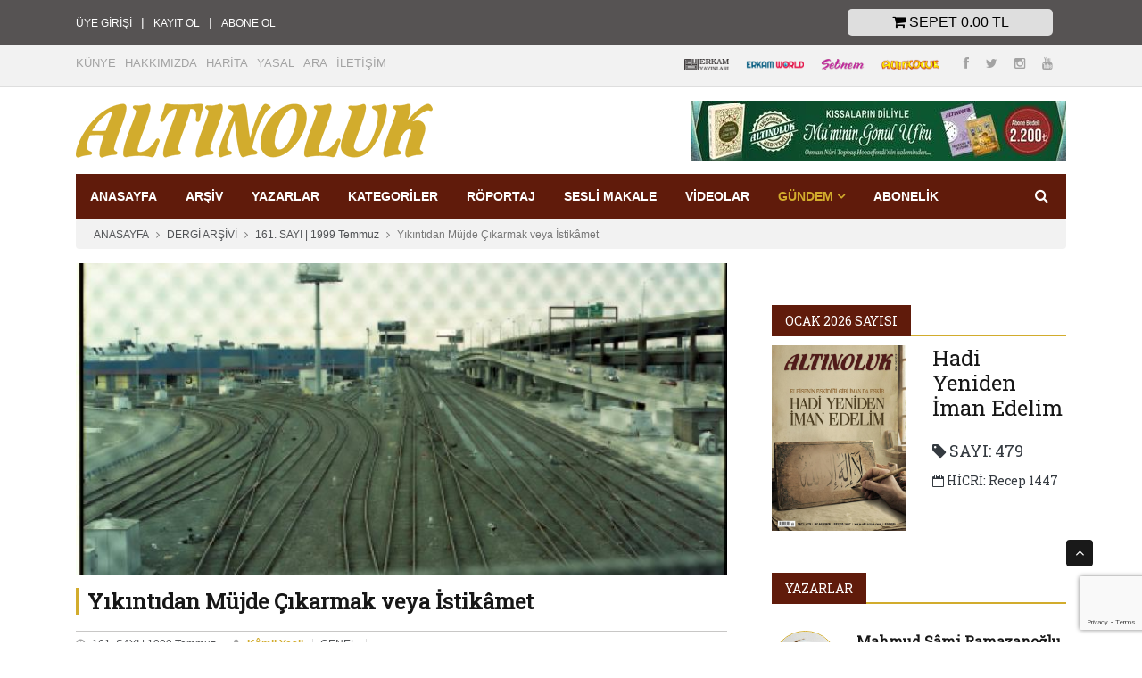

--- FILE ---
content_type: text/html; Charset=UTF-8;charset=UTF-8
request_url: https://www.altinoluk.com.tr/yikintidan-mujde-cikarmak-veya-istikamet.html
body_size: 29693
content:
<!DOCTYPE html>
<html lang="tr">
<head>

    <meta charset="UTF-8">
    <title>Yıkıntıdan Müjde Çıkarmak veya İstikâmet | Altınoluk Dergisi</title><meta name="description" content=""/><meta name="keywords" content="" />
<meta name="image" content="https://www.altinoluk.com.tr/files/2013/12/yikintidan-mujde-cikarmak-veya-istikamet-18631.jpg"/>
<meta name="medium" content="news" />
<link rel="apple-touch-icon" href="https://www.altinoluk.com.tr/images/mobil.png" />
<link rel="shortcut icon" href="https://www.altinoluk.com.tr/images/favicon.ico" type="image/x-icon" />
<link rel="index" title="Altınoluk Dergisi/" href="https://www.altinoluk.com.tr" />
<link rel="alternate" type="application/rss+xml" href="https://www.altinoluk.com.tr/sitemap.xml" title="Altınoluk Dergisi XML " />
<meta http-equiv="X-UA-Compatible" content="IE=edge,chrome=1" />
<meta property="og:site_name" content="Altınoluk Dergisi" />
<meta property="og:locale" content="tr_TR" />
<meta property="og:type" content="article" />
<meta property="og:title" content="Yıkıntıdan Müjde Çıkarmak veya İstikâmet" />
<meta property="og:description" content="" />
<meta property="og:url" content="https://www.altinoluk.com.tr/yikintidan-mujde-cikarmak-veya-istikamet.html" />
<meta property="og:image" content="https://www.altinoluk.com.tr/files/2013/12/yikintidan-mujde-cikarmak-veya-istikamet-18631.jpg" />
<meta property="og:image:width" content="702" />
<meta property="og:image:height" content="336" />
<meta property="fb:pages" content="1462399433978024" />
<meta name="twitter:card" content="summary"/>
<meta name="twitter:creator" content="@AltinolukDergi"/>
<meta name="twitter:site" content="@AltinolukDergi"/>
<link rel="image_src" type="image/jpeg" href="https://www.altinoluk.com.tr/files/2013/12/yikintidan-mujde-cikarmak-veya-istikamet-18631.jpg" />
<meta name="author" content="Altınoluk Dergisi" />
<meta name="viewport" content="width=device-width, initial-scale=1, user-scalable=no" />
<link rel="canonical" href="https://www.altinoluk.com.tr/yikintidan-mujde-cikarmak-veya-istikamet.html" />
    <meta http-equiv="X-UA-Compatible" content="IE=edge">
<meta name="viewport" content="width=device-width, initial-scale=1.0, maximum-scale=1.0, user-scalable=0">

<!--Favicon-->
<link rel="shortcut icon" href="https://www.altinoluk.com.tr/images/favicon.ico" type="image/x-icon">
<link rel="icon" href="https://www.altinoluk.com.tr/images/favicon.ico" type="image/x-icon">


<!-- Bootstrap -->
<script src="https://www.altinoluk.com.tr/js/popper.min.js" type="text/javascript"></script>
<link rel="stylesheet" href="https://www.altinoluk.com.tr/css/bootstrap.min.css">
<!-- Template styles-->
<link rel="stylesheet" href="https://www.altinoluk.com.tr/css/style.css">
<!-- Responsive styles-->
<link rel="stylesheet" href="https://www.altinoluk.com.tr/css/responsive.css">
<!-- FontAwesome -->
<link rel="stylesheet" href="https://www.altinoluk.com.tr/css/font-awesome.min.css">
<!-- Animation -->
<link rel="stylesheet" href="https://www.altinoluk.com.tr/css/animate.css">
<!-- Owl Carousel -->
<link rel="stylesheet" href="https://www.altinoluk.com.tr/css/owl.carousel.min.css">
<link rel="stylesheet" href="https://www.altinoluk.com.tr/css/owl.theme.default.min.css">
<!-- Colorbox -->
<link rel="stylesheet" href="https://www.altinoluk.com.tr/css/colorbox.css">




<link rel="stylesheet" rel="stylesheet" href="//fonts.googleapis.com/css?family=Open+Sans%3A400%2C400Italic%2C600%2C700%7CRoboto+Slab%7CMerriweather%3A300italic&#038;subset=latin%2Clatin-ext" type="text/css" media="all" />
<!--[if gte mso 9]><xml>
    <mso:CustomDocumentProperties>
        <mso:_dlc_DocId msdt:dt="string">EAPUDDW5PDUU-864087941-121</mso:_dlc_DocId>
        <mso:_dlc_DocIdItemGuid msdt:dt="string">e93737b4-baa5-4356-bae9-1db5b3da1460</mso:_dlc_DocIdItemGuid>
        <mso:_dlc_DocIdUrl msdt:dt="string">https://csp.treasury.gov.za/csp/_layouts/15/DocIdRedir.aspx?ID=EAPUDDW5PDUU-864087941-121, EAPUDDW5PDUU-864087941-121</mso:_dlc_DocIdUrl>
    </mso:CustomDocumentProperties>
</xml><![endif]-->
<!--[if lt IE 9]>




<script src="https://www.altinoluk.com.tr/js/html5shiv.js"></script>
<script src="https://www.altinoluk.com.tr/js/respond.min.js"></script>



<![endif]-->
<script src="//code.jivosite.com/widget/ehcFaXlLQM" async></script>

<!-- Google tag (gtag.js) -->
<script async src="https://www.googletagmanager.com/gtag/js?id=G-43FJ91WD8D"></script>
<script>
  window.dataLayer = window.dataLayer || [];
  function gtag(){dataLayer.push(arguments);}
  gtag('js', new Date());

  gtag('config', 'G-43FJ91WD8D');
</script>
<!-- Global site tag (gtag.js) - Google Analytics -->
<script async src="https://www.googletagmanager.com/gtag/js?id=UA-3750117-71"></script>
<script>
  window.dataLayer = window.dataLayer || [];
  function gtag(){dataLayer.push(arguments);}
  gtag('js', new Date());

  gtag('config', 'UA-3750117-71');
</script>
<!-- Yandex.Metrika counter -->
<script type="text/javascript" >
   (function(m,e,t,r,i,k,a){m[i]=m[i]||function(){(m[i].a=m[i].a||[]).push(arguments)};
   m[i].l=1*new Date();k=e.createElement(t),a=e.getElementsByTagName(t)[0],k.async=1,k.src=r,a.parentNode.insertBefore(k,a)})
   (window, document, "script", "https://mc.yandex.ru/metrika/tag.js", "ym");

   ym(71532739, "init", {
        clickmap:true,
        trackLinks:true,
        accurateTrackBounce:true
   });
</script>
<noscript><div><img src="https://mc.yandex.ru/watch/71532739" style="position:absolute; left:-9999px;" alt="" /></div></noscript>
<!-- /Yandex.Metrika counter -->
</head>
<body>
    <div class="body-inner">
        <div id="top-bar"  style=" background: #565353;">
    <div class="container">
        <div class="row">
                       <div class="col-md-6  d-flex justify-content-md-start justify-content-center v-center">
               <ul class="unstyled top-nav" style="font-size: 14px;">
                   <li><a  href="https://www.altinoluk.com.tr/uye-giris" style="color: #FFFFFF; font-size:12px ">ÜYE GİRİŞİ</a></li>
                   <li style="color: #FFFFFF"> | </li>
                   <li><a href="https://www.altinoluk.com.tr/kayit-ol" style="color: #FFFFFF ; font-size:12px">KAYIT OL</a></li>
                   <li style="color: #FFFFFF"> | </li>
                   <li><a href="https://www.altinoluk.com.tr/abonelik" style="color: #FFFFFF ; font-size:12px">ABONE OL</a></li>
               </ul>
           </div>
                            <div class="col-md-6 d-flex justify-content-md-end  justify-content-center">
                <nav class="navbar navbar-default  justify-content-sm-end " role="navigation">
                    <div class="container-fluid">
                        <div class="navbar-header">

                                <button  id="cart-popover"   class="btn cart" style="min-width: 230px;" data-placement="bottom" title="Sepet Ürün Listesi">
                                    <span  class="icon"><i class="fa fa-shopping-cart" ></i></span>
                                    Sepet
                                    <span  class="glyphicon glyphicon-shopping-cart"></span>
                                    <span class="total_price"></span>
                                </button>
                        </div>

                    </div>
                </nav>
                <div id="popover_content_wrapper" style="display: none">
                    <span id="cart_details"></span>
                    <div align="right">

                        <div id="exist_products" style="display: none">
                        <a href="#" class="btn btn-default clear_cart_mobile" style="color: white" id="clear_cart">
                            <span class="glyphicon glyphicon-trash"></span> Sepeti Boşalt
                        </a>
                        <a href="https://www.altinoluk.com.tr/sepet" class="btn btn-primary" id="check_out_cart">
                            <span class="glyphicon glyphicon-shopping-cart"></span> Satın Al
                        </a>
                        </div>

                        <div id="no_products" style="display: none">
                            <a class="btn" style="color: white" href="https://www.altinoluk.com.tr/abonelik"><i class="fa fa-arrow-left mr-2"></i> Alışveriş Yap</a>
                        </div>


                    </div>
                </div>
            </div>
        </div><!--/ Content row end -->
    </div><!--/ Container end -->
</div><!--/ Topbar end -->
<div id="top-bar" class="top-bar">
    <div class="container">
        <div class="row">
            <div class="col-md-5">
                <ul class="unstyled top-nav">
                    <li><a href="https://www.altinoluk.com.tr/sayfa/kunye">KÜNYE</a></li>
                    <li><a href="https://www.altinoluk.com.tr/sayfa/hakkimizda">HAKKIMIZDA</a></li>
                    <li><a href="https://www.altinoluk.com.tr/sitemap">HARİTA</a></li>
                    <li><a href="https://www.altinoluk.com.tr/sayfa/yasal-uyari">YASAL</a></li>
                    <li><a href="https://www.altinoluk.com.tr/arama">ARA</a></li>
                    <li><a href="https://www.altinoluk.com.tr/iletisim">İLETİŞİM</a></li>
                </ul>
            </div><!--/ Top bar left end -->
            <div class="col-md-7 top-social text-lg-right text-md-center">
                <ul class="unstyled">
                    <li class="mini-logo">
                        <a target="_blank" href="http://erkamyayinlari.com/">
                            <img height="13" src="https://www.altinoluk.com.tr/images/logos/erkamyayinlari.png"
                                 alt="erkamyayinlari">
                        </a>
                    </li>
                    <li class="mini-logo">
                        <a target="_blank" href="http://erkamworld.com/">
                            <img height="13" src="https://www.altinoluk.com.tr/images/logos/erkamworld.png" alt="erkamworld">
                        </a>
                    </li>
                    <li class="mini-logo">
                        <a target="_blank" href="http://sebnemdergisi.com/">
                            <img height="13" src="https://www.altinoluk.com.tr/images/logos/sebnem.png" alt="sebnemdergisi">
                        </a>
                    </li>
                    <li class="mini-logo">
                        <a target="_blank" href="http://www.altincocuk.com/">
                            <img height="13" src="https://www.altinoluk.com.tr/images/logos/altincocuk.png" alt="altincocuk">
                        </a>
                    </li>
                    <li></li>
                    <li></li>
                    <li>
                        <a target="_blank" title="Facebook" href="https://www.facebook.com/altinolukdergisi">
                            <span class="social-icon"><i class="fa fa-facebook"></i></span>
                        </a>
                        <a target="_blank" title="Twitter" href="https://twitter.com/altinolukdergi">
                            <span class="social-icon"><i class="fa fa-twitter"></i></span>
                        </a>
                        <a target="_blank" title="Instagram" href="https://www.instagram.com/altinolukdergi/">
                            <span class="social-icon"><i class="fa fa-instagram"></i></span>
                        </a>
                        <a target="_blank" title="Youtube"
                           href="https://www.youtube.com/channel/">
                            <span class="social-icon"><i class="fa fa-youtube"></i></span>
                        </a>
                    </li>
                </ul><!-- Ul end -->
            </div><!--/ Top social col end -->
        </div><!--/ Content row end -->
    </div><!--/ Container end -->
</div><!--/ Topbar end -->

<!-- Header start -->
<header id="header" class="header">
    <div class="container">
        <div class="row">
            <div class="col-md-5 col-msm-12 pt-1 pb-1">
                <div class="logo">
                    <a href="https://www.altinoluk.com.tr">
                        <img src="https://www.altinoluk.com.tr/images/logos/logo.png" class="img-fluid" alt="erkamyayinlari logo">
                    </a>
                </div>
            </div><!-- logo col end -->

            <div class="col-md-7 col-msm-12 pt-2 pb-1">
                <div class="ad-banner float-right">

                    <a target="_blank" href="https://www.altinoluk.com.tr/sayfa/yenidonemhediyemiz"><img class="img-fluid" src="https://www.altinoluk.com.tr/files/2025/07/web_sitesi_banner-497.jpg">
</a>
                </div>
            </div><!-- header right end -->
        </div><!-- Row end -->
    </div><!-- Logo and banner area end -->
</header><!--/ Header end -->


<div class="main-nav dark-bg clearfix">
    <div class="container">
        <div class="row">


            <nav class="navbar navbar-expand-lg col site-navigation navigation">

                <div class="site-nav-inner float-left">
                    <button class="navbar-toggler" type="button" data-toggle="collapse"
                            data-target="#navbarSupportedContent" aria-controls="navbarSupportedContent"
                            aria-expanded="true" aria-label="Toggle navigation">
                        <span class="menu-text"><i class="fa fa-list"></i> <span
                                style="color: #d2ac2d">MENÜ</span></span>

                    </button>
                    <!-- End of Navbar toggler -->


                    <div id="navbarSupportedContent" class="collapse navbar-collapse navbar-responsive-collapse">
                        <ul class="nav navbar-nav">

                            <li class="">
                            <a href="/index.php" style="color: #fff" title="ANASAYFA">ANASAYFA </a></li><li class="">
                            <a href="/dergi-arsivi" style="color: #fff" title="ARŞİV">ARŞİV </a></li><li class="">
                            <a href="/yazarlar" style="color: #fff" title="YAZARLAR">YAZARLAR </a></li><li class="">
                            <a href="/kategoriler" style="color: #fff" title="KATEGORİLER">KATEGORİLER </a></li><li class="">
                            <a href="/kategori/roportaj" style="color: #fff" title="RÖPORTAJ">RÖPORTAJ </a></li><li class="">
                            <a href="/sesli-makale" style="color: #fff" title="SESLİ MAKALE">SESLİ MAKALE </a></li><li class="">
                            <a href="/kategori/videolar" style="color: #fff" title="VİDEOLAR">VİDEOLAR </a></li><li class="dropdown">
                            <a href="/gundem" style="color: #d2ac2d" title="GÜNDEM">GÜNDEM <i class="fa fa-angle-down"></i></a><ul class="dropdown-menu"><li class="">
                                    <a href="/gundem-abonelik" target="_top">Gündem Abonelik</a></li><li class="">
                                    <a href="/gundem" target="_blank">Gündemler</a></li></ul></li><li class="">
                            <a href="/abonelik" style="color: #fff" title="Abonelik">Abonelik </a></li>
                        </ul><!--/ Nav ul end -->
                    </div><!--/ Collapse end -->

                </div><!-- Site Navbar inner end -->
            </nav><!--/ Navigation end -->

            <div class="nav-search">
                <span id="search"><i class="fa fa-search" onmouseout="this.style.color='white';"
                                     onmouseover="this.style.color='gold';"></i></span>
            </div><!-- Search end -->

            <div class="search-block" style="display: none;">
                <form action="https://www.altinoluk.com.tr/arama" method="get">
                    <input type="text" name="term" class="form-control" placeholder="Arama" autofocus>
                </form>
                <span class="search-close">&times;</span>
            </div><!-- Site search end -->

        </div><!--/ Row end -->
    </div><!--/ Container end -->

</div><!-- Menu wrapper end -->
        <div class="page-title">
            <div class="container">
                <div class="row">
                    <div class="col-md-12">
                        <ol class="breadcrumb">
                            <li><a href="https://www.altinoluk.com.tr">ANASAYFA</a></li>
                            <li><a href="https://www.altinoluk.com.tr/dergi-arsivi">DERGİ ARŞİVİ</a></li><li><a href="https://www.altinoluk.com.tr/arsiv/sayi-161">161. SAYI | 1999 Temmuz</a></li>
                            <li>Yıkıntıdan Müjde Çıkarmak veya İstikâmet</li>
                        </ol>
                    </div>
                </div>
            </div>
        </div>
        <section class="block-wrapper">
            <div class="container">
                <div class="row">
                    <div class="col-lg-8 col-md-12">
                        <div class="single-post">
                                                                <div class="post-media post-featured-image">
                                        <img src="https://www.altinoluk.com.tr/files/2013/12/yikintidan-mujde-cikarmak-veya-istikamet-18631.jpg" class="img-fluid" width="730" height="349"  alt="">
                                    </div>
                                                                <div class="main-title-area"><h1 class="main-title">Yıkıntıdan Müjde Çıkarmak veya İstikâmet</h1></div>
                            <div class="post-meta">

                                <span class="post-date"><i class="fa fa-clock-o"></i>  <a href="https://www.altinoluk.com.tr/arsiv/sayi-161">161. SAYI | 1999 Temmuz</a></span><span class="post-author"><i class="fa fa-user"></i>  <a href="https://www.altinoluk.com.tr/yazar/kamil-yesil">Kâmil Yeşil</a></span><span class="post-hits"><a href="https://www.altinoluk.com.tr/kategori/genel">GENEL</a></span>                            </div>
                            <div class="post-content-area">
                                <div class="entry-content" id="content">
                                    Doğruluk, dürüstlük, namuslu davranış, demek; "istikamet". Sözcüğü; cihet, yön, doğrultu karşılığında da kullanıyoruz. Sözcük bize; dürüst ve namuslu davranmak suretiyle bir yön tutturmamız ...<br><br><div class="alert alert-warning">
                                                        <i class="fa fa-warning"></i> Dergi yazılarını okumak için <b>abonelik</b> gerekmektedir!
                                                        <p> <a href="/abonelik" class="btn btn-sm btn-info  mt-1">Abone olmak için tıklayınız</a>  <a href="/uye-giris" class="btn btn-sm btn-success mt-1">Giriş yapmak için tıklayınız</a></p>
                                                  </div>
                                    
                                </div><!-- Entery content end -->
                                <div style="border:1px solid gray; padding: 5px; margin-top:10px"><b>PAYLAŞ:</b>&nbsp;&nbsp;&nbsp;<a class="btn btn-facebook" href="https://www.facebook.com/sharer/sharer.php?u=https://www.altinoluk.com.tr/yikintidan-mujde-cikarmak-veya-istikamet.html%3Fsource%3DShareFb" rel="nofollow" target="_blank"><i class="fa fa-facebook"></i></a>&nbsp;&nbsp;&nbsp;<a class="btn btn-twitter" href="https://twitter.com/share?text=Yıkıntıdan Müjde Çıkarmak veya İstikâmet&url=https://www.altinoluk.com.tr/yikintidan-mujde-cikarmak-veya-istikamet.html%3Fsource%3DShareTw" target="_blank" rel="nofollow"><i class="fa fa-twitter"></i></a>&nbsp;&nbsp;&nbsp;<a class="btn btn-danger" href="https://tr.pinterest.com/pin/create/button/?url=https://www.altinoluk.com.tr/yikintidan-mujde-cikarmak-veya-istikamet.html&media=https://www.altinoluk.com.tr/files/2013/12/yikintidan-mujde-cikarmak-veya-istikamet-18631.jpg&description=Yıkıntıdan Müjde Çıkarmak veya İstikâmet" rel="nofollow" target="_blank"><i class="fa fa-pinterest"></i></a>&nbsp;&nbsp;&nbsp;<a class="btn btn-success" href="https://api.whatsapp.com/send?text=*Yıkıntıdan Müjde Çıkarmak veya İstikâmet* https://www.altinoluk.com.tr/yikintidan-mujde-cikarmak-veya-istikamet.html%3Fsource%3DShareWp" target="_blank" rel="nofollow"><i class="fa fa-whatsapp"></i></a>&nbsp;&nbsp;&nbsp;<a title="Eposta Gönder" class="btn btn-danger" href="mailto:?subject=Yıkıntıdan Müjde Çıkarmak veya İstikâmet&amp;body=*Yıkıntıdan Müjde Çıkarmak veya İstikâmet* https://www.altinoluk.com.tr/yikintidan-mujde-cikarmak-veya-istikamet.html%3Fsource%3DShareWp" target="_blank" rel="nofollow"><i class="fa fa-envelope"></i></a>&nbsp;</div>
                            </div><!-- post-content end -->

                                                                <div class="author-box">
                                        <div class="author-img pull-left">

                                            <a href="https://www.altinoluk.com.tr/yazar/kamil-yesil"><img src="https://www.altinoluk.com.tr/files/authors/foto.jpg" alt=""></a>

                                        </div>
                                        <div class="author-info">
                                            <h3>
                                                <a href="https://www.altinoluk.com.tr/yazar/kamil-yesil">Kâmil Yeşil</a>
                                            </h3>
                                            <p></p>
                                        </div>
                                    </div>
                                    <div class="clearfix"></div>
                                    

                                <div class="row">
                                    <div class="col-lg-4 col-md-12 mb-3">

                                        <a href="https://www.altinoluk.com.tr/arsiv/sayi-161">
                                            <img class="img-fluid" src="https://www.altinoluk.com.tr/files/2020/07/161.jpg" alt="">
                                        </a>

                                    </div>
                                    <div class="col-lg-8 col-md-12">


                                        <div class="table-responsive" style="height:300px; overflow-y: scroll">
                                            <table class="table">
                                                <thead>
                                                <tr>
                                                    <th>161. SAYISINDAKİ DİĞER YAZILAR</th>
                                                </tr>
                                                </thead>

                                                <tbody>
                                                                                                    <tr>
                                                        <td><a href="https://www.altinoluk.com.tr/iki-zor-alan-ekmek-ve-ozgurluk.html">İki Zor Alan: Ekmek ve Özgürlük</a></td>
                                                    </tr>
                                                                                                        <tr>
                                                        <td><a href="https://www.altinoluk.com.tr/ekmek-ve-sukur.html">Ekmek ve Şükür</a></td>
                                                    </tr>
                                                                                                        <tr>
                                                        <td><a href="https://www.altinoluk.com.tr/musiad-genel-baskani-ali-bayramoglu-ile-ekonomi-kasisli-yolda-giden-minibus-gibi.html">Ekonomi Kasisli Yolda Giden Minibüs Gibi</a></td>
                                                    </tr>
                                                                                                        <tr>
                                                        <td><a href="https://www.altinoluk.com.tr/700-kurulus-yildonumu-dolayisiyla-osman-nuri-topbas-ile-osmanli-uzerine-sohbet-osmanli-ufuk-acici-bir-mesale.html">Osmanlı Ufuk Açıcı Bir Meş'ale</a></td>
                                                    </tr>
                                                                                                        <tr>
                                                        <td><a href="https://www.altinoluk.com.tr/nefse-armoni.html">Nefs'e Armoni</a></td>
                                                    </tr>
                                                                                                        <tr>
                                                        <td><a href="https://www.altinoluk.com.tr/esmayi-dunyamiza-indirmek-icin.html">'Esma'yı Dünyamıza 'İndirmek' İçin</a></td>
                                                    </tr>
                                                                                                        <tr>
                                                        <td><a href="https://www.altinoluk.com.tr/hak-ve-hurriyetlerin-guvencesi.html">Hak ve Hürriyetlerin Güvencesi</a></td>
                                                    </tr>
                                                                                                        <tr>
                                                        <td><a href="https://www.altinoluk.com.tr/rizik-18618.html">Rızık</a></td>
                                                    </tr>
                                                                                                        <tr>
                                                        <td><a href="https://www.altinoluk.com.tr/canim-kurban-olsun-senin-yoluna.html">Canım Kurban Olsun Senin Yoluna</a></td>
                                                    </tr>
                                                                                                        <tr>
                                                        <td><a href="https://www.altinoluk.com.tr/abbas-ibni-ubade--radiyallahu-anh-.html">Abbas İbni Ubâde -radıyallahu anh-</a></td>
                                                    </tr>
                                                                                                        <tr>
                                                        <td><a href="https://www.altinoluk.com.tr/allaha-siginmak.html">Allah'a Sığınmak</a></td>
                                                    </tr>
                                                                                                        <tr>
                                                        <td><a href="https://www.altinoluk.com.tr/helal-kazanc-18622.html">Helal Kazanç</a></td>
                                                    </tr>
                                                                                                        <tr>
                                                        <td><a href="https://www.altinoluk.com.tr/zeynep-binti-huzeyme-zeynep-binti-cahs--radiyallahu-anhuma-.html">Zeynep Binti Huzeyme Zeynep Binti Cahş -radıyallahu anhuma-</a></td>
                                                    </tr>
                                                                                                        <tr>
                                                        <td><a href="https://www.altinoluk.com.tr/sahabeden-kisilik-cizgileri.html">Sahabeden Kişilik Çizgileri...</a></td>
                                                    </tr>
                                                                                                        <tr>
                                                        <td><a href="https://www.altinoluk.com.tr/mektep-insan-mektup-insan-ve-vakif-insan.html">Mektep İnsan, Mektup İnsan ve Vakıf İnsan</a></td>
                                                    </tr>
                                                                                                        <tr>
                                                        <td><a href="https://www.altinoluk.com.tr/sukurler-olsun.html">Şükürler Olsun</a></td>
                                                    </tr>
                                                                                                        <tr>
                                                        <td><a href="https://www.altinoluk.com.tr/vukuu-sarsici-olaylar.html">Vukuu Sarsıcı Olaylar</a></td>
                                                    </tr>
                                                                                                        <tr>
                                                        <td><a href="https://www.altinoluk.com.tr/dusunceler-18628.html">Düşünceler</a></td>
                                                    </tr>
                                                                                                        <tr>
                                                        <td><a href="https://www.altinoluk.com.tr/kademe-kademe-gerileme.html">Kademe Kademe Gerileme</a></td>
                                                    </tr>
                                                                                                        <tr>
                                                        <td><a href="https://www.altinoluk.com.tr/camin-soguklugu-degdi-dudagima.html">Camın Soğukluğu Değdi Dudağıma</a></td>
                                                    </tr>
                                                                                                        <tr>
                                                        <td><a href="https://www.altinoluk.com.tr/yikintidan-mujde-cikarmak-veya-istikamet.html">Yıkıntıdan Müjde Çıkarmak veya İstikâmet</a></td>
                                                    </tr>
                                                                                                        <tr>
                                                        <td><a href="https://www.altinoluk.com.tr/kaside-i-burdeyi-turkce-soyleyis-18632.html">Kaside-i Bürde'yi Türkçe Söyleyiş</a></td>
                                                    </tr>
                                                                                                        <tr>
                                                        <td><a href="https://www.altinoluk.com.tr/dunya-gundeminde-gecen-ay-18633.html">Dünya Gündeminde Geçen Ay</a></td>
                                                    </tr>
                                                                                                        <tr>
                                                        <td><a href="https://www.altinoluk.com.tr/sunus-18610.html">Sunuş</a></td>
                                                    </tr>
                                                                                                    </tbody>
                                            </table>
                                        </div>
                                    </div>
                                </div>

                                
                        </div><!-- Single post end -->


                                                <!-- Post comment start -->
                        <div id="comments" class="comments-area block">
                            <h3 class="block-title"><span>YORUMLAR</span></h3>

                            <ul class="comments-list">
                                <li>
                                                                    </li><!-- Comments-list li end -->
                            </ul><!-- Comments-list ul end -->
                            İlk yorumu yapan siz olun!                        </div><!-- Post comment end -->


                            <div class="comments-form" id="response">

                                <h3 class="title-normal">Yorum Ekle</h3>
                                <form action="yikintidan-mujde-cikarmak-veya-istikamet.comment/new" method="POST" rel="nofollow">
                                                                        <div class="col-md-12">
                                        <div class="form-group">
                                            <input class="form-control" name="name" id="name" placeholder="Ad Soyad"
                                                   value="" type="text" required>
                                        </div>
                                    </div><!-- Col end -->
                                    <div class="col-md-12">
                                        <div class="form-group">
                                            <textarea style="height: 80px;" class="form-control" name="content" placeholder="Yorumunuz"
                                                      required></textarea>
                                        </div>
                                    </div><!-- Col end -->
                                        <input type="hidden" name="parent" id="parent_id" value=""/>

                                    <div class="col-md-12">
                                        <div class="form-group">
                                            
                                            <div class="row">
                                                <input type="hidden" id="g-recaptcha-response" name="g-recaptcha-response" /><br >
                                                <div class="col-sm-4">
                                                    <div class="gap-30"></div>
                                                    <button type="submit" name="comment"
                                                            class="btn btn-xs btn-primary pull-right">Gönder
                                                    </button>
                                                </div>
                                            </div>
                                        </div>
                                    </div><!-- Col end -->
                                </form>
                                <div class="gap-30"></div>
                            </div><!-- Comments form end -->
                                                </div><!-- Content Col end -->
                    <div class="col-lg-4 col-md-12">

                        <div class="sidebar sidebar-right">

    <div class="widget">
            </div>
    <div class="widget">
            <h3 class="block-title"><span><a href="/yazarlar">Ocak 2026 SAYISI</a></span></h3>
        <div class="row">
            <div class="col-sm-12 col-md-6 col-lg-6 col-6">
                <a href="/arsiv/sayi-479"><img src="/files//2026/01/479.jpg" width="150" alt=""></a>
            </div>
            <div class="col-sm-12 col-md-6 col-lg-6 col-6 align-middle">
                <a href="/arsiv/sayi-479">
                    <h3>Hadi Yeniden İman Edelim</h3>
                    <h4 class="text-dark"><i class="fa fa-tag"></i> SAYI: 479 </h4>
                    <h5 class="text-dark"><i class="fa fa-calendar-o"></i> HİCRİ: Recep 1447</h5>
                </a>
            </div>
        </div>
    </div>

    <div class="widget color-default">
        <h3 class="block-title"><span><a href="/yazarlar">YAZARLAR</a></span></h3>

        <div class="list-post-block">
            <ul class="list-post">

                                    <li class="clearfix">
                        <div class="post-block-style post-float mb-2 clearfix">
                            <div class="post-thumb">
                                <a href="/yazar/mahmud-sami-ramazanoglu">
                                    <img class="img-fluid rounded-circle" src="/files//authors/mahmud-sami-ramazanoglu.jpg" width="75" height="65" alt="Mahmud Sâmi Ramazanoğlu" />
                                </a>
                            </div>

                            <div class="post-content">
                                <h2 class="main-title title-medium">
                                    <a href="/yazar/mahmud-sami-ramazanoglu"><b>Mahmud Sâmi Ramazanoğlu</b></a>
                                </h2>
                                <h2 class="main-title title-extra-small">
                                    <a href="https://www.altinoluk.com.tr/kullarin-isyani-hakkin-gufrani.html">Kulların İsyanı Hakk’ın Gufranı</a>
                                </h2>
                            </div>
                        </div>
                    </li>
                                        <li class="clearfix">
                        <div class="post-block-style post-float mb-2 clearfix">
                            <div class="post-thumb">
                                <a href="/yazar/sadik-dana">
                                    <img class="img-fluid rounded-circle" src="/files//authors/sadik-dana.jpg" width="75" height="65" alt="Sâdık Dânâ" />
                                </a>
                            </div>

                            <div class="post-content">
                                <h2 class="main-title title-medium">
                                    <a href="/yazar/sadik-dana"><b>Sâdık Dânâ</b></a>
                                </h2>
                                <h2 class="main-title title-extra-small">
                                    <a href="https://www.altinoluk.com.tr/olumu-dusunmek-ne-kazandirir.html">Ölümü Düşünmek Ne Kazandırır?</a>
                                </h2>
                            </div>
                        </div>
                    </li>
                                        <li class="clearfix">
                        <div class="post-block-style post-float mb-2 clearfix">
                            <div class="post-thumb">
                                <a href="/yazar/osman-nuri-topbas">
                                    <img class="img-fluid rounded-circle" src="/files//authors/osman-nuri-topbas.jpg" width="75" height="65" alt="Osman Nûri Topbaş" />
                                </a>
                            </div>

                            <div class="post-content">
                                <h2 class="main-title title-medium">
                                    <a href="/yazar/osman-nuri-topbas"><b>Osman Nûri Topbaş</b></a>
                                </h2>
                                <h2 class="main-title title-extra-small">
                                    <a href="https://www.altinoluk.com.tr/hak-dostlarindan-hikmetler-seyh-sadi--18.html">Hak Dostlarından Hikmetler Şeyh Sâdî (r.a.) -18</a>
                                </h2>
                            </div>
                        </div>
                    </li>
                                        <li class="clearfix">
                        <div class="post-block-style post-float mb-2 clearfix">
                            <div class="post-thumb">
                                <a href="/yazar/abdullah-sert">
                                    <img class="img-fluid rounded-circle" src="/files//authors/abdullah-sert.jpg" width="75" height="65" alt="Abdullah Sert" />
                                </a>
                            </div>

                            <div class="post-content">
                                <h2 class="main-title title-medium">
                                    <a href="/yazar/abdullah-sert"><b>Abdullah Sert</b></a>
                                </h2>
                                <h2 class="main-title title-extra-small">
                                    <a href="https://www.altinoluk.com.tr/her-dem-taze-bir-omur-diri-bir-iman.html">Her Dem Taze Bir Ömür Diri Bir İman</a>
                                </h2>
                            </div>
                        </div>
                    </li>
                                        <li class="clearfix">
                        <div class="post-block-style post-float mb-2 clearfix">
                            <div class="post-thumb">
                                <a href="/yazar/adem-ergul">
                                    <img class="img-fluid rounded-circle" src="/files//authors/adem-ergul.png" width="75" height="65" alt="Adem Ergül" />
                                </a>
                            </div>

                            <div class="post-content">
                                <h2 class="main-title title-medium">
                                    <a href="/yazar/adem-ergul"><b>Adem Ergül</b></a>
                                </h2>
                                <h2 class="main-title title-extra-small">
                                    <a href="https://www.altinoluk.com.tr/imanimizi-murakabe-hassasiyeti.html">İmanımızı Murakabe Hassasiyeti</a>
                                </h2>
                            </div>
                        </div>
                    </li>
                                        <li class="clearfix">
                        <div class="post-block-style post-float mb-2 clearfix">
                            <div class="post-thumb">
                                <a href="/yazar/suleyman-derin">
                                    <img class="img-fluid rounded-circle" src="/files//authors/suleyman-derin.png" width="75" height="65" alt="Süleyman Derin" />
                                </a>
                            </div>

                            <div class="post-content">
                                <h2 class="main-title title-medium">
                                    <a href="/yazar/suleyman-derin"><b>Süleyman Derin</b></a>
                                </h2>
                                <h2 class="main-title title-extra-small">
                                    <a href="https://www.altinoluk.com.tr/aczini-rabbine-goster-insanlara-degil.html">Aczini Rabbine Göster, İnsanlara Değil!</a>
                                </h2>
                            </div>
                        </div>
                    </li>
                                        <li class="clearfix">
                        <div class="post-block-style post-float mb-2 clearfix">
                            <div class="post-thumb">
                                <a href="/yazar/mehmet-lutfi-arslan">
                                    <img class="img-fluid rounded-circle" src="/files//authors/mehmet-lutfi-arslan.png" width="75" height="65" alt="Mehmet Lütfi Arslan" />
                                </a>
                            </div>

                            <div class="post-content">
                                <h2 class="main-title title-medium">
                                    <a href="/yazar/mehmet-lutfi-arslan"><b>Mehmet Lütfi Arslan</b></a>
                                </h2>
                                <h2 class="main-title title-extra-small">
                                    <a href="https://www.altinoluk.com.tr/iman-miras-degil-sermayedir.html">İman Miras Değil Sermayedir</a>
                                </h2>
                            </div>
                        </div>
                    </li>
                    
            </ul>
        </div>

    </div>


    <div class="widget color-default">
        <h3 class="block-title"><span>Son Eklenenler</span></h3>

        <div class="list-post-block">
            <ul class="list-post">

                                    <li class="clearfix">
                        <div class="post-block-style post-float clearfix">
                            <div class="post-thumb">
                                <a href="https://www.altinoluk.com.tr/feyz-i-sami-den-iki-kamil-nasip.html">
                                    <img class="img-fluid" src="https://www.altinoluk.com.tr/files/2020/07/feyz-i-s-m-den-iki-k-mil-nasip-1.jpg" width="75" height="65" alt="Feyz-i Sâmî’den İki Kâmil Nasip" />
                                </a>
                            </div>

                            <div class="post-content">
                                <h2 class="main-title title-small">
                                    <a href="https://www.altinoluk.com.tr/feyz-i-sami-den-iki-kamil-nasip.html">Feyz-i Sâmî’den İki Kâmil Nasip</a>
                                </h2>
                            </div>
                        </div>
                    </li>
                                        <li class="clearfix">
                        <div class="post-block-style post-float clearfix">
                            <div class="post-thumb">
                                <a href="https://www.altinoluk.com.tr/bu-yildizli-gokler-ne-zaman-basladi-donmeye.html">
                                    <img class="img-fluid" src="https://www.altinoluk.com.tr/files/2019/08/bu-yildizli-gokler-ne-zaman-basladi-donmeye--1.jpg" width="75" height="65" alt="Bu Yıldızlı Gökler Ne Zaman Başladı Dönmeye?" />
                                </a>
                            </div>

                            <div class="post-content">
                                <h2 class="main-title title-small">
                                    <a href="https://www.altinoluk.com.tr/bu-yildizli-gokler-ne-zaman-basladi-donmeye.html">Bu Yıldızlı Gökler Ne Zaman Başladı Dönmeye?</a>
                                </h2>
                            </div>
                        </div>
                    </li>
                                        <li class="clearfix">
                        <div class="post-block-style post-float clearfix">
                            <div class="post-thumb">
                                <a href="https://www.altinoluk.com.tr/ilim-ve-alim-ne-demekmis-ogreten-kisi-fuat-sezgin.html">
                                    <img class="img-fluid" src="https://www.altinoluk.com.tr/files/2018/11/ilim-ve-alim-ne-demekmis-ogreten-kisi-fuat-sezgin-1.jpg" width="75" height="65" alt="İlim ve Alim Ne Demekmiş Öğreten Kişi: Fuat Sezgin" />
                                </a>
                            </div>

                            <div class="post-content">
                                <h2 class="main-title title-small">
                                    <a href="https://www.altinoluk.com.tr/ilim-ve-alim-ne-demekmis-ogreten-kisi-fuat-sezgin.html">İlim ve Alim Ne Demekmiş Öğreten Kişi: Fuat Sezgin</a>
                                </h2>
                            </div>
                        </div>
                    </li>
                                        <li class="clearfix">
                        <div class="post-block-style post-float clearfix">
                            <div class="post-thumb">
                                <a href="https://www.altinoluk.com.tr/altinoluk-dergisine-gelen-ilginc-ihtarname.html">
                                    <img class="img-fluid" src="https://www.altinoluk.com.tr/files/2018/11/altinoluk-dergisine-gelen-ilginc-ihtarname-1.jpg" width="75" height="65" alt="Altınoluk Dergisine Gelen İlginç İhtarname" />
                                </a>
                            </div>

                            <div class="post-content">
                                <h2 class="main-title title-small">
                                    <a href="https://www.altinoluk.com.tr/altinoluk-dergisine-gelen-ilginc-ihtarname.html">Altınoluk Dergisine Gelen İlginç İhtarname</a>
                                </h2>
                            </div>
                        </div>
                    </li>
                                        <li class="clearfix">
                        <div class="post-block-style post-float clearfix">
                            <div class="post-thumb">
                                <a href="https://www.altinoluk.com.tr/bir-nefes-sihhatin-hikayesi-kalbinizin-farkinda-misiniz.html">
                                    <img class="img-fluid" src="https://www.altinoluk.com.tr/files/2018/10/bir-nefes-sihhatin-hikayesi-kalbinizin-farkinda-misiniz-1.jpg" width="75" height="65" alt="Bir Nefes Sıhhatin Hikayesi  Kalbinizin Farkında mısınız" />
                                </a>
                            </div>

                            <div class="post-content">
                                <h2 class="main-title title-small">
                                    <a href="https://www.altinoluk.com.tr/bir-nefes-sihhatin-hikayesi-kalbinizin-farkinda-misiniz.html">Bir Nefes Sıhhatin Hikayesi  Kalbinizin Farkında mısınız</a>
                                </h2>
                            </div>
                        </div>
                    </li>
                    
            </ul>
        </div>

    </div>


    <div class="widget">
            </div>

    <div class="widget color-default">
        <h3 class="block-title"><span><a href="https://www.altinoluk.com.tr/kategori/editorun-sectikleri">EDİTÖRÜN SEÇTİKLERİ</a></span></h3>

        <div class="list-post-block">
            <ul class="list-post">

                                    <li class="clearfix">
                        <div class="post-block-style post-float clearfix">
                            <div class="post-thumb">
                                <a href="https://www.altinoluk.com.tr/hak-dostlarindan-hikmetler-seyh-sadi--18.html">
                                    <img class="img-fluid" src="https://www.altinoluk.com.tr/files/2025/12/hak-dostlarindan-hikmetler-seyh-sadi-ra--18-28494-110x96.jpeg" width="75" height="65" alt="Hak Dostlarından Hikmetler Şeyh Sâdî (r.a.) -18" />
                                </a>
                            </div>

                            <div class="post-content">
                                <h2 class="main-title title-small">
                                    <a href="https://www.altinoluk.com.tr/hak-dostlarindan-hikmetler-seyh-sadi--18.html">Hak Dostlarından Hikmetler Şeyh Sâdî (r.a.) -18</a>
                                </h2>
                            </div>
                        </div>
                    </li>
                                        <li class="clearfix">
                        <div class="post-block-style post-float clearfix">
                            <div class="post-thumb">
                                <a href="https://www.altinoluk.com.tr/eliften-baslayan-yol-gonulde-baska-kapilar-acti.html">
                                    <img class="img-fluid" src="https://www.altinoluk.com.tr/files/2025/12/eliften-baslayan-yol-gonulde-baska-kapilar-acti-28493-110x96.jpeg" width="75" height="65" alt="“Elif’ten Başlayan Yol, Gönülde Başka Kapılar Açtı”" />
                                </a>
                            </div>

                            <div class="post-content">
                                <h2 class="main-title title-small">
                                    <a href="https://www.altinoluk.com.tr/eliften-baslayan-yol-gonulde-baska-kapilar-acti.html">“Elif’ten Başlayan Yol, Gönülde Başka Kapılar Açtı”</a>
                                </h2>
                            </div>
                        </div>
                    </li>
                                        <li class="clearfix">
                        <div class="post-block-style post-float clearfix">
                            <div class="post-thumb">
                                <a href="https://www.altinoluk.com.tr/seyh-sadi-r-a--17-.html">
                                    <img class="img-fluid" src="https://www.altinoluk.com.tr/files/2025/12/seyh-sadi-r-a--17--28476-110x96.jpeg" width="75" height="65" alt="Şeyh Sâdî (r. a.) -17-" />
                                </a>
                            </div>

                            <div class="post-content">
                                <h2 class="main-title title-small">
                                    <a href="https://www.altinoluk.com.tr/seyh-sadi-r-a--17-.html">Şeyh Sâdî (r. a.) -17-</a>
                                </h2>
                            </div>
                        </div>
                    </li>
                                        <li class="clearfix">
                        <div class="post-block-style post-float clearfix">
                            <div class="post-thumb">
                                <a href="https://www.altinoluk.com.tr/gaye-refah-degil-felah-olmalidir.html">
                                    <img class="img-fluid" src="https://www.altinoluk.com.tr/files/2025/12/gaye-refah-degil-felah-olmalidir-28475-110x96.jpeg" width="75" height="65" alt="Gaye Refah Değil Felah Olmalıdır" />
                                </a>
                            </div>

                            <div class="post-content">
                                <h2 class="main-title title-small">
                                    <a href="https://www.altinoluk.com.tr/gaye-refah-degil-felah-olmalidir.html">Gaye Refah Değil Felah Olmalıdır</a>
                                </h2>
                            </div>
                        </div>
                    </li>
                                        <li class="clearfix">
                        <div class="post-block-style post-float clearfix">
                            <div class="post-thumb">
                                <a href="https://www.altinoluk.com.tr/islamin-iktisadi-vizyonu-kesfedilmeyi-bekliyor.html">
                                    <img class="img-fluid" src="https://www.altinoluk.com.tr/files/2025/12/islamin-iktisadi-vizyonu-kesfedilmeyi-bekliyor-28473-110x96.jpeg" width="75" height="65" alt="İslam’ın İktisadi Vizyonu Keşfedilmeyi Bekliyor" />
                                </a>
                            </div>

                            <div class="post-content">
                                <h2 class="main-title title-small">
                                    <a href="https://www.altinoluk.com.tr/islamin-iktisadi-vizyonu-kesfedilmeyi-bekliyor.html">İslam’ın İktisadi Vizyonu Keşfedilmeyi Bekliyor</a>
                                </h2>
                            </div>
                        </div>
                    </li>
                    
            </ul>
        </div>

    </div>

    <div class="widget">
            </div>

</div>
                    </div><!-- Sidebar Col end -->
                </div><!-- Row end -->
            </div><!-- Container end -->
        </section><!-- First block end -->
        <footer id="footer" class="footer">
    <div class="footer-main">
        <div class="container">

                <div class="ts-newsletter" >
                    <div class="newsletter-introtext">
                        <h4>Altınoluk Gündem'e Abone Olmak İstiyorum</h4>
                    </div>

                      <div class="newsletter-form">
                        <form action="/gundem-kayit" method="post">
                            <div class="form-group">
                                <div class="row">
                                    <div class="col-md-3">
                                        <br>
                                        <input type="text" name="name" id="newsletter-form-name" class="form-control form-control-lg" placeholder="Ad Soyad" autocomplete="given-name" required>
                                    </div>
                                    <div class="col-md-3">
                                        <br>
                                        <input type="email" name="email" id="newsletter-form-email" class="form-control form-control-lg" placeholder="E-posta" autocomplete="email" required>
                                    </div>

                                    <div class="col-md-3">
                                        <input type="hidden" id="g-recaptcha-response" name="g-recaptcha-response" />

                                        <button name="submit" type="submit" class="btn btn-primary">Abone Ol</button>

                                    </div>
                                </div>
                            </div>
                        </form>
                    </div>
                </div><br>

        </div>

        <link rel="stylesheet" href="https://netdna.bootstrapcdn.com/font-awesome/4.0.3/css/font-awesome.min.css">
        <div class="container">
            <div class="row">
                <br/>
                            </div>
            <div class="row text-center">
                <div class="col">
                    <div class="counter">
                        <i class="fa fa-clock-o fa-2x"></i>
                        <h2 class="timer count-title count-number" data-to="37" data-speed="1500"></h2>
                        <p class="count-text "><a href="https://www.altinoluk.com.tr/arsiv/sayi-479">YIL</a</p>
                    </div>
                </div>
                <div class="col">
                    <div class="counter">
                        <i class="fa fa-book fa-2x"></i>
                        <h2 class="timer count-title count-number" data-to=479 data-speed="1500"></h2>
                        <p class="count-text "><a href="https://www.altinoluk.com.tr/dergi-arsivi">DERGİ</a></p>

                    </div>
                </div>
                <div class="col">
                    <div class="counter">
                        <i class="fa fa-users fa-2x"></i>
                        <h2 class="timer count-title count-number" data-to=1353 data-speed="1500"></h2>
                        <p class="count-text "><a href="https://www.altinoluk.com.tr/yazarlar">YAZARLAR</a></p>
                    </div>
                </div>
                <div class="col">
                    <div class="counter" >
                        <i class="fa fa-pencil fa-2x"></i>
                        <h2 class="timer count-title count-number" data-to=13548 data-speed="1500"></h2>
                        <p class="count-text "><a href="https://www.altinoluk.com.tr/kategoriler">MAKALE</a></p>
                    </div></div>

            </div>
        </div>
    </div>
    <div class="footer-info text-center">
        <div class="container">
            <div class="row">
                <div class="col-md-12">
                    <div class="footer-info-content">
                        <div class="footer-logo">
                            <img class="img-fluid" src="https://www.altinoluk.com.tr/images/logos/footer-logo.png" alt="https://www.altinoluk.com.tr" />
                        </div>
                        <ul class="unstyled footer-social">
                            <li>
                                <a target="_blank" title="Facebook" href="https://www.facebook.com/altinolukdergisi"><span class="social-icon"><i class="fa fa-facebook"></i></span></a>
                                <a target="_blank" title="Twitter" href="https://twitter.com/altinolukdergi"><span class="social-icon"><i class="fa fa-twitter"></i></span></a>
                                <a target="_blank" title="Instagram" href="https://www.instagram.com/altinolukdergi/"><span class="social-icon"><i class="fa fa-instagram"></i></span></a>
                                <a target="_blank" title="Youtube" href="https://www.youtube.com/channel/"><span class="social-icon"><i class="fa fa-youtube"></i></span></a>
<!--                                <a href="https://apps.apple.com/tr/app/islamveihsan-com/id923445271" target="_blank"><img height="30" src="/images/applestore.png" alt=""></a>
                                <a href="https://play.google.com/store/apps/details?id=altinoluk.com.tr" target="_blank"><img height="30" src="/images/googleplay.png" alt=""></a>-->
                            </li>
                          
                        </ul>
                      <ul>
                        <div class="footer-logo">
                          <br>
                            <div id="ETBIS"><div id="8011263571517548"><a href="https://etbis.eticaret.gov.tr/sitedogrulama/8011263571517548" target="_blank"><img style='width:100px; height:120px' src="data:image/jpeg;base64, [base64]/+u2z35N19p1T7k3h4/997/O8hDtt77P3mpm11qyZ/TVDWBH829/+FsCMGTPCBhts0CS/W7duSb7HLbfc0qTcgQcemOaGcO655zbJ93z33XeTcp999llo3bp1knb11VcnacVw3nnnNWnnxBNPTHNDOOKII5K0bbbZJixevDhJu/POO/Nl6+rqkrQePXrk02I84YQTknIeI0aMCF//+teT/N/97ndpamnMnTs3bLrppkmd448/Pk0N4ac//WnB9ZaDLxsTxDKbzXKC8PHHHyf5HjFB+M53vpPmlheEnj17JuUmT56cT7vqqquStGKICcLPfvazNDeEY445JknzgnDjjTfmy1ZVVSVp3bt3z6fFeMoppyTlPGbOnJkXhBtuuCFNLY/NN988qbNKBGHbbbcNp512WrP4wx/+MN9gTBC+9a1v5cvec8894emnny7gTTfdVNAevO2225J2QDlBoFfRziOPPBJOP/30pD4PWO1Pnz49bWkZJAi8EHotddQORBDJ94Lwxhtv5O9v5MiRSdqQIUPyaTvssEPBfcF99tkn36b45z//OT9yMfJk82Pkua633npJnZggrL322onQ6V4q4cknnxzWWmst3WuhIPzyl79ML1E56B2qHxOELl26JGnggAMOyJcVr7/++jQ3Dupn68T4jW98I60Rwh133JFPr62tTVOXQYLQvn37/It+5ZVX8nVELwjlcNlllzWpvzIYE4Stt946TWketthiC7VbKAhnnHFGWqRyvP/++2osKghnn312kgZ+/OMf58uKvvfHgPRm68S40UYbhSVLliR1br/99nx6//79kzQPLwjz5s1L0l5//fV8HbE5gnDJJZc0qb8yGBOELbfcMixcuDBNrQzz588Pm222mdotLghXXnllOOyww4py1KhRSblygoCSozoxvYHpSPkoUlk0NjYmCqEn96b6v//975O0jz76KCxdujSpU6kgrL766uHggw9Orq3pwLOcIAwYMCB/77wM6qy55pqha9euyT1de+21+bZuvvnmgt9QCY8++uh8fbGcILz88sv5e4rx1VdfTcpVLAidOnVSoSh5QSAmCMzLbv6pmIMHD07ql4Pvvb17905Tl8ELQqzNmLIY4yabbFJSEPr06dOkTrt27dLcEP7zn//k07EwmovLL7+8oG141FFHpblxQfDTYox33XVXUq5iQTjkkEPylWMcNGhQUi4mCLNmzQp77LFH0qNilAYM11133Xw6bX3++edh3LhxSTsAa4A0z8ceeyxf5x//+EeTfKYb5f/3v/9N0nybMUFA4VIdETNW0w2jXPY6L730UpN26AAICPn3339/Pp1nk60f49ixY5Prgd/85jdJ3dVWWy2Zz7mnX//612luXBBQRnXNGO+9996k3CoRBEBPKsaBAwcmP446DJ9K33333fPDtXD++ecnaZ6nnnpqvg56RzYfP4Lyv/vd7yZpBx10UNpiXBB+/vOf5+t4Cn/4wx+aXEfaf5axfP7f1y3G733ve+kVlwkCwoWlwv1IMMFXQhBKAbNLdRj+hI033jhJ22WXXdKUkLwglRX9PLn//vs3yfcOJYZ30hAy4be//W2TOmeeeWaaG8d1113XpM7K4F577ZVeMYSzzjornz5+/Pg0dRm+UoKALkFvgsOHD0/SGO6x2yFKkXD33XcnaQ8++GCaEsKLL76YLyvyUtQmIwpp+Bs0ynhB+NOf/pTkX3PNNfk6++67b/6eRZRF5YuPPvpo+OKLL5J2+J26/oYbbtikvohvguFbZUuRUSpbH91MeO2115Jy3DuOqCxWiSAwPCs9xkoFgTTlv/3222nq8gHhUJtYC4AHJUGIeRZxC6tOpezQoUPB9CB07NgxWh4yjPvhuxQQ+Gx9nFCVIiYICH62TU+ceqBiQUBRUnqMzPOgnCA8//zz+fwPPvggTV0++DbRzAHmrNKuuOKKJM0D60L5lRLlLCYIMVNTZESYMmVKWrI0Yi8NIasUMUH44x//2KRNT64JKhaETz/9NPTr168oaQjEBGH27NnJ1MJ8x8NU/vbbb5+kNYd4/MCcOXPCoYcemqQx9Oo+cCuTdvjhh4e+ffsmaWPGjEnqABaTyPcuYKYO1Y+xc+fOSblygoDeka2LmfiDH/wguSb+DuHiiy9O0jy99fTcc88l9RntlP/CCy+kteOICcKECROa3JPnxIkTk3IlBaGLcwdXCt/TJAj4Edq0aZNPXx4+8MADSZuYbzhrSPMrhZrCvvnNb6YphdCqneff//73NDcOPeBigiChKjaMr7POOkn+kUcemaaU17lQoIGfwtCZSkH32VIXsxPEQkHgxmNSVIoPP/ywGssLgvcs8q8kHJcuaQgJQyBp/kVhLZDmey8KG0AHYD2BNL+qh7eMNBa3NDejYev+eFjZNrlnQHkePOVYxhZiy9C+TVYnaROLRmnqaYxcCCX1/TI0z5a0NdZYI//b/YigNRHfsf76178maSis9fX1yXWGDRuWpAEJAtfr1atX/l4qISMXbvn0WoWCsLyMCYKfbvTSmCIEXMSqz3QEWFpWWksE4dZbb83Xly7jH7AEAccXDi3SjjvuuCQNxATB36e8qt6z+Je//CVJKycIvvd6HaGUIBCPoN+OEAoShBXAFSsIeNKAFwTmcIGhlDTyhNhLI25BafjtBUlwTBC+/e1vpykhMZFUX5461gWUJkHwlgY6hiBB2G677dKUwsAUmcHcr9KefPLJJA1olPOCoJVXpg0JrFfsJAj+t8sdjHAphoFlfyFmfraQOUHI2s8tpRZ4vCCweij885//TMrhIhZ8YIp6mg/4+NGPfpTY0hdddFFo27ZtkhYTBHo2S8GU9cvdOIpIO+mkk/JpEgQULHQQ7ulf//pXkgYkCJiPapPAFP1OlE3SWNNXmyiypKEU4q4mzQsCi0HUJW5Cvgn+Vn0JAq5wXae6ujpJW7RoUWJqksY6i4AirbLLyZwgpO2uMBQThBgITKEclG/C94oYY4LQHGq6KYaf/OQnTeogEAJaejY/xmOPPTatEQcvQWVjq6SrCkuXLi0uCAxfzI/FqCVf/lWaJL05gsACkfzsKES0g7/B+99F2oMxQWCIV7lWrVrly8bIKKB7jlFxE75N763cc889kzS/[base64]/yadJyvSCcc845SVolkJK16667pinLwDwpH39MEAhwEcp51yqlVxZj8MpizKsaA2aq6lxwwQVp6jKbHutHQNFW2UrpI8IEOlGsrGNOEN55552QJYs4aNKePJi0YjLPUo5/la8FJC8IOFKybRcjL5h26NFZNMd89IEpMeKv0D2LLFdny2EGvvnmm9F7hU888US+PlZFrIyo0YF/MSWp44UHoSANZVNAQVT7McqKQonmOZCGMirgK+DaONCydTPMCYKhyUOIhZ7Hol/8+rngBaE59E6dLFakIMQ8i7GYxXJEVxB+9atfRcuIChFbkUAZpe2tttoqTSnETjvtlOTvtttuaUoceWXRUHDTMBZa5TV80S+bCi0VBGz9UtDU4Ic/2dIIiVAuXCs2jMeimMvRdwJ6dKyMGNvcs7xQJ8Bjq7UGjx133DHJ9w68GJoIAkEeiqUneANFz6/keUHA2UE5nDeUgx9++GFSzgsCCzhqU0RbliPHU34E4gzVpogGrvULFByla69EsX0NCtnmYSgNC0D1RaYj5ccYC5CJCQL3eN999zWpf+mllza5pneWEWORzS9HPJO0jY9C1gJTgfJx8JH/1ltvJXng2WefLWgDnnrqqYWC0MUtOinyh6ghwQuCtGj81kpTQAkh4hrGY3slEJRSgvDee+81yStGLW0X2+mkuZ8VQYERRWVFLJVSQOCydfyiEyuipOEBXLBgQZq6DDEvoFcWcT1n88uReMwsvCvcr0sIvGPfRsqcIKy//voBUogXDBWPwGKN4AUBnzjlkDbVx2NHGi5Y/qYcPUltighPKUHwnkW8dGo/Rj2MYnsfmR9JIypJ1+elZduhZ/h7hH6XFCNftg4mn8ri+SQN7T9mNuLZJF9rG9ArxRJYfApqX6utPCvqkUaUtOqzdJ29Tx+hxLMhH/1KiIXpGXOCMG3atACZO7HVITdEoWKCwLxEOZwvqk9QKGnctF40q21qU9QqZJYxQeAFqP0YMStBOUHg9+j6OJSy7TzzzDMF9wiJO8DhAli/z9Zh5FJZFp1I46XEnDrEaJCPTa91g5ggsDKp9hlNScMqwFQlDUWXNIhQcG1+o3QELwisa5DvR8OSgpCWiSpMxaYGEX+DQK/K5jeHMUFgfaIS8JAkCKxfCDGz0JtYAoKQLcdoJEGIwftQFPlTDqNHj87X8W5rmeZew2eKI437kEVEuJ/qiwSYCH7BTfQLcn5zkGNOEKTQSAIhq1y82GLKIkug5CNhqs+Nk9Yc+rCvmCAwn9M2ilVs7qVXkk8QR6vUtcwmEN2T29+XpxadPJjqsveGguddvln4TbAKmUNwiDLS9UUEAKDLsBBGHfZ9Kp/pirQLL7wwn6YNxoyqjDik4SzTNeWEQjHHp0E+nkXli+giapNFPOrQaVh6J7+JsuhJ2FcWXhAUXu3Xz8tF/sTAC1R9mY8EpCrNMzb3ornHypZiTBBWFFgyjkVnodln4X+7IpTKeQH9TifC+rP5dMwsvAdUZLohzgGU9CP8+9//Tgp5eEGQhONvUJpfk68UfhlaDiVviYjoHJMmTUryPWIrheXol8FXBrSXwpNt9Vl4V7iWnP3zjJHfK8QCU3ycpOBjMUQUUS0T5AXBb7wUY5G4XhAwL3FoYGmoDnMeaZ74DASUuGw+Nr/qs75P2t57752/DhJOHlOAFCK0YdWXmepJTKPajBElTfVLEb+EpgYW1JQugfWbYEUsidiIIEFgVCPegbLsydA9ES0FMK2Vpk2wtEfkNmk6rQXEBAEvY/aeYvs4ooKQ/FUBvI0q4jASWGDK5mM+Cv4Fi97mV4iXZ2y6wSmSLeeJc6YU2EYXq5clc6+URb/TqaGhIUkjTtCXL0UcPYApVWn+t8cQUxY9FEDTEiIImJagiSBg4vhl1CxZEFFD4n777ZfPj3nfWFZVPnNadgkUc0dAkcnmy/uGScb+P9qJOXcwD3HKUMePQgLmn+5DkUUolyxfZ6+pZWj+X4Lw0EMP5fNRDGmHXq40kR4p64UXqHR6NHVYw5FpjnKue4qReE/KMZ+ji2XzWXPx166EPoAYQU7bKhQEtEpushillXsyd5fKJ035DG08WE9vc2fzfD5OEUYM2tGD9uRHYlX4Oh6Yetn7xM4mpjF7TQWm0CZ/A9pUvgJTmB6VJjK0a2RD8JXOMK7r6579s4nRP89YPgtZ/tqVUBtrM20WCgJSr0IrgyiBywM8a7F2IU6sUkCvyNahd8Qg9zrOmBjo9eTH4iYQRgkCppmAU0fXXVHEzG4uipxJVSgIvCgUKU8/72OqKV0vhaFVafLiMexgD5Pm5zFugmG7nNaORUI5T+xjhlra2XnnnfPXFFlx1EjAMKp6sjQYAlVWvgvuU0GpPnj18ccfT8qhgasdT5Re8v3G2pqamqSuD2dnJ5TytVmX6UA9HZ1J9yQy3JNXCfFH0DbmsHQI3qGuKeIsE1hu5zoc9ePc1eWVRb+Yo/BqQG8gDa1U0Aqc72kMX6ovooSZgpKWaIpY7/[base64]/CLvoVTQ/[base64]/[base64]/p1p8zxc4Fy4/P8s0wPEmcYZxulWLk+rO2327DDFejrt6+AQD3q/rq91En6D0rT6Vwwokzwj9LHYiBPrWH71MXZWZklBYHiF8ocD1tRJY51b8IJAnAL5KDwsNkGGOtLYxobEU847VdSmJ/X9GYirCovsxU03BXOmXRvOMAthimn0cJalzxk3NsxNOc+mr/kpF6RcaGWW2MtcEUCh0zP0RFfiGfIsNYViBSkfUzH7PNlxpXydUsd0oHxMVuWLl156aU4QkitUAC8IGqaJW1CaX4aW4ue3xceAuaNj71c26KEfmaJ5j1knl5vJdZEN95ev2yFcZUP19cabO7QPvzf+wdL/3H6d8Ffjg8ZHTQ96fJ124Snj8zYV/aPd2uHltdcK/7I673fsGAbZw19ko0NLgYNNzzBGrAIJgo+kkm/CA13H14WxINsMWy4IrMBhIrI8LJ+1Rg+GYdnS6Ajyc8dIiNeq2An8X7NeLtp113A892Q8t1WrcIE94IvX+Hq43Myoq43Xf331cLPxdvstf1i9dfiz8a/GB1u3Do+2bhWeMD5r9bq2Wi28aHx1ta+F16wt+Mmee4T5LRzZsKxkpnq2Stci0E8kCOy31POOrTXQ61UfxxXlWIYW0CFU37HlgoAzgkUZv7ro19QlCChzWvmKEVNP8+fKwHyb2+86/[base64]/AgICSzeTJZSFIdEecMIwX5LLzoxvix2foxJ9SKAD6Ha8286mTXPcqG8J/[base64]/qmm4RXbA72gvAf+41VkU3B5YCS7Z+f6A/TwnFHGqOAUGnMYrFIKn1zo4kg+JcWi2KOgc2dquMpm9+7g2M7rFcWFpogKjyFVY0VSTC+e/fwsilab5gwSBDes9/Ya5utw5KIT6EUcHn7ZyfqjEkgc7xcFDObjLLwp9R5NhEExb/70PDYvgY2wKisbH8cHQzvnlgPeBlVX+l49FRfRAv+KmLJki/CO9ttG163Z1UgCJttGpY005REYfPPT8TZxjPC68loTVq5fQ24lLNgmvftQrbLVRTOLuJeFXipStf8Uwxac8fvL8TOd8ah8VUE8/ZbW25ZIAhMDX1M+1/qvJTLA3/mgtZZYjudsBaWByUFgTkJU8Q7I7z5yHqAXLpZFtsE+/3vfz9fXyznby+GL5YuTfhlYIGZydVmj79k9/+GTQ8ShG72d//jSp+kFgP6lF40vgA9L0ZQniNHCnHiHGkxfYKRgTOYVU+krSwYBbLljMUFAc2fFTO/k9YLAk6O7MKMWGwTbMykrEQQTGJDL1M077Nh8cIzTg/Hm0Adve++4ZhOncJJBxwQTjvowHCGjTZnG881nnfgAeEC40WWd4nx8gP2D1fuv3+4xnjD/p3DzcbbOncOdxrvNt5jvM/4YOfvhUeNj9sU+dT39gvPGrsaX9xvv/DKfvuG141vW7nXvrVNeMHu/TV7+XllcfXW4V1LG2uWVXPBMK2zJfCy6nlpAzDTMIt/pClcz7OVKec8c9UTY9FZuACy5axucUGIKYss38bKLg/LTQ3PWA842Ealje2Br2flNzZu2Wq1sK1NPdsbd7KHsKv9/R0TvL2M+xo7m7l4kBH/weHGI43HGHEonWSU+fhL4wVGmY9XG6833mL05uN9xoeMMh+fM2b9CG9bWs/ddmu2oghQCrG+gN/yhj4A6NmlAlOKMfYOi5zskhME1sCzZA2AzSWeftmT/4/Vg4SSxXb7oIBmy8b2BIIpUyaH401DXtPqrW8ve2ubqrbt0CFs36F92Mm4q41I3zF2NO7Tfp2wn+UfYDzYeOg67cLhxiPbtQvHGI9vt3b4hfWkleVQesPusZtdZ3oL10ywpjiMi2eMyahno7UEhnOdOEdYmn9+WXrHVExxVLwmOhzhedQ5/fTTc4KQlimAtyBijC2LesS2oqFXVAJcrj+wIX11q7O5vfwtjdsY/6cJAmsN9gRDty22CFPSL8m0FBztwzOKhch7QfDKdwxs+dfzLiUIbe33NrEakr8yKPd9AR2XG4Nfa/Cs1KF0uSlilP+mveBN7cVubtzKuI1xO3vBOxh3the8m3EP4172ojvZS+5sPMj4A3vRhxl/Yi/6aONx9rJxMZ9iPNNedBfj+fayLzReYi/6d/airzHeYC/6FuMd9rL/aC/6HuN9xoes1z9mw/+TxmfsvvAsMj28au1Wd+kS5o0r3SkqAXGE/ObY4WReEPAdlII/KCMmCD7GocneR22W1JwEJAhopNqUie1KGpQgEKiq+rguQTFBYF1CZUU2eiqMC3CQ1rr2Mtvby9jQXubG9iI3MW5u3NK4jT387Yw72Evd2bi7cQ97sXvZD9vXuL/xIHu5hxgPs5f7E+PR9nKPs/ZONJ5qL/ZMYxd7uecbL7KXe6lp/lcarzWF70bjbTZs3tm6VbjbeK/[base64]/o4+yRMtI4DYwNHdBvDJEg4MdW/dhZzEi68pmXVF/EHCqnb/z/Dkx1zGyeR3MEgf0ZPFcEQn4ILwi0y3vDCaV3QLwkeVFBwEsGtT4A+H/SiIRFw4StbIikEShBsEaScpD/B14QECjlc3aA6ov/Jwi5Z6hA0+YIgt4RFLwg6L3Rpspx+ht5UUFI/ioCTienSJaxY2w8YqFq3FC2nf+1gpDxiio+kd6dhRcEHxUeA2dj++cLvXBJECDtgrwgaLNk7AOdKG+q6Mk0onpZEsQaC17lJqnXxR36uKIFoaZHj3DZMceEW0wAbzPebiRC6W67jz8b/2K83/[base64]/MV5qvNJ4rfEm4++Ndxn/ZPyL8UHjo8YnjU8buxpfNL5i/[base64]/SmBJ4B1yvWZtgPdlQIbAGThoxBoI/lqUUEY5VgelTp4Znb789XNhxz3CCvXSmhuzCk+IWLzEqbvFGI3GLdxrvNt5rfMD4iPEJI1PD80biFjU1vGUkZlFTw8fGfvY7h554YphZQWSWjhnAeigFHHt6jjqQHB+C1nb8ai7nW5HGcoHAIp/[base64]/JPBCFY/gEfsqjP+EYEsOGy3CQkGIHcrNMTCCFwTNX/6zuJ4Kh+fEd6XJPM2apN7F/GVhpOkqk02JLYclixeHSVXVYU7qjFkRIN6Q+TsLzqHyzwkycgjasb4CmBMEbYZEiUszkkMp2T5VbBMsFgZ1OFhKGyxFTBSdKsLppEofMWJEkob5yLoFaWix7N75sjBnxozwoE1VmI/XmeLY/e5lC29ZzBo9OvyrU6dkBfKlddcNw90hVcsDgknxGPI8pdUD6VxYVtj/PC82GOt9xTbBeuqMJL8JVl/JZaub2jQWVxZj0S3+3GTR76v7KuKNW24O59rvuMYeNj4EIpTGFtmL+eHZZyW+hBfMJCRU7fV11gnzVoAPxE/J/hODWtvB3teiEqe/qSz7TktBxxD4uFMFIDMlSzfLexYzGyITsjSaFkqWOCESRCOeBKQq369VKM37wfl/pQvU4RpfFh4+9meJ1ZCYj2utmVgNtUV6+iu77Rr+bvmJ+WjCQPDqxBWwaQdBQMHmuaPp6xkprMxvi/d7T5jKVTZGXMu0GdsEy55UlFHKmUDkBMFthsxTQzsOJW2wjB3VglWhfK0+oijiOyeNbx4IuJtJ44uvevnoEKWCXFY2Xrv22iR2kcCU61qtFq6z/x8dma/Bf00jf8zyGRH+Yf++ZlPJitAVCFFDGHju+AT0PHXUUDFB4PwDlY0RU5M2vQ6mTbDoaYS1Uc6sxUJlMQZ2w+jC5eg/oyf3JechCTgySCNyVmBOjEXbrirMnDw53HPQQUkA61XWK/9zU9ODuITpw4aFV3bZJfEj/LPtmmGomYsrAoSoaxeYP2/CU1ZYc75PKcuuGJy3slAQWJb0GyUh5p82VXrqReMcUhqKB3XYvSRp9otOnJdEOc4owoKgLEop0vllYolNT0NsiB+TBnKUwqK5c8PYjz4KM8ps8GkOEATN9zwLPU+RhSRGAp4XwT/Z/GJkpKGOjiAEhBWQhkC54KFCQYid3IHGGYPcl8QYCGzNytb3giAgcMpnbvwyrYb/CWBKjZ1+4qGAknKfJfTQ6bi8K4G9kXr2joWCgASlGXn6j3t5aMHCKyJ4xbL1/dfPBXwQymcjDKe3EiZHQEsWCCd5jCJ+s42ADsIaPq5uykHsa9KKkdg9ytHTMKdIQxEWOIeI/NiG0mLA7087+gRgJUDZ4zroU/hjSkEjMPdeKRT/4d9RyY97pWUKBAH/AAqMP6yaPQgsakAOcSCfOV5pLJuS5qmNG4CDsynHj9d1PDkeX22JWoeHsSPmGOIYLvGxqxwvhLRiVBAIxC4njeFS8Hs0cclm7wltOws8g7TDCfcK+PBg2qQuJqEsKW+O68ssHI6ZvR5L+ehfPE++d5UFCiCdMFtPQz//Kk2fCc6wUBBwbKQZ0T0IXpoUoYT/WmnULwUtgrSE6ByxEUHAScU0Q1m/OBaDzDIsnhjw3vlrZ9mSw78QTupyTR0V5L9hLYW52IfNSq3H+Km2hcwJgjZDMgyj/EF9CwDpVT6eReUjAKTFvgTLS5F5iCNE9bUJlhemOjFK0fQkCBYtWG2JekCYuRIEbGXlez+GwHTCddB/CLzx7cFyrlv1XmzwbF1+u/wp/jxIgn64JquLumdGEP1mHSiGkCkNoeF6BO/gofXX8SRamSlc9ZpLs+JygqDNkHybgR8C+ZGAh698Vh+VzxdLSYt9CZbYeW4QcFCG6muFjBB58lUvS1bTKOeJLoHCpLZEOb68IPAAla9PCHowdHMdTl/Hk+fbg26dPkoJAvN6ti4f49RoSRSx0rGkuKbXg/zXZSWwPHel6RT5Yr9dJN6Aa6peC5gTBENywZhihzNC+QiCwO5c0vwRvH4DjObzmAKK/VoKsc/TFaMWsoqF1MXmcw96RKxeKWpqKPY5ATlw/BnIOjy8OYgdXhaj/xJsS5B3MaNoQKYGgcOWeIkcia98BIE0qG8bsuatNG6ccvgG2L8IvN6hTbD4uzV10LtUX0RRVZ1y1FlPCB4LYbQvxxVEGcy2LzKVxaYhhJt2GM61vR9TjDSoI2f8+VFo6OTRi9XrcQ6pDotssXsoxVj4f4wogyiT1ImtEXHcb7btDAuVRQ/tquWFC371MUYazaKcAlqp1BejBMEj9n3k5lCaOV9wwS9PGr89Cy8I/tTZGCp9qctLBDGLCj5LWFwQpOX6YaecIMQehhcEDt7KgnOCfBvNZUwQ/Na8lhAFGOCTlyDEDvTwGj4jZymsjI97xehPZxf8mQtFWCgIvChtlmQPAg/Zn4TmBYFphHxP1sipi64hU6+cIGA3Z9vx1Kf3WHjheH7SvBnL34AoJ8pyfT5+oXyGf99eMfrpKCYILM7o2aCYAkYM1We6U77ItCQQeEI5nofa5HwC1S/FjDs4T94H+ZzPrDa9IBDYwn3gh1BbsQBjY6EgMLSnGdEt7F4Q9G1oj5iySGCL0hSq1hzI5kdrFnhRapMfB4rtyCIsrhKgE6mOBKFYKH/MEom5bnkJWWAtKb/cF2s9FGTiqfA2H7xKlLKA8JJGrKhAvm8jZU4Q+MHQh0prEQSbV/kIgjZT0pMBy9XK56WRh61MbwEcHK069GiVjTF2JrO+U8j6Ob4Lyvn9fRIE0mU+eso+x1TTdTRaYe8TNUUaHlLVkSCgFPIQuXdvXWDeqi2RnqjfKbL2onx5G3H+YHGRj37k2yjGxsbG/JH7uJrVPp5G8hm1ZfJyrKHqsfBEOUZKpTFqk4aQaBQx5gSBBwhbuU2ufjVM+VgN2LtQWj+9XPlMF8oXKKc0PvmrsjHGepr/YKXK+fusVBAY4VSfSGDA0i7KcLZNCQLQvfsvx6kdT8LzVFZkMUn5CI+gfDqeb6MUdW0sGdVnASqbj5WjNPwclENJVxqKNGks9KH/pfVygmDINyTKVmbuVVrsAG2vkfqTQmPQfF+MctR4YBLGyopaCynmR5AgxBQ7RgZfVmQUy4LfFisr4jPIwk83fs1GYP3Bt1EJ/XRTzhWuhSwEQWklt7xpU6R/UZghSCz+cOV7ZY8QbPLx6ys/toLGsEY56JU4kfUH1eeQDOC/BIu2rvwYFcvA3IvCRpoCNKEEgeFTaTr1nLmV6S7bpiKm8AfwsriPcieho4TpnkWOBFA+HxQHCB9WDfmxa3vKH8KwT2g7aSibghbv8IXgNs/Wlx7HFKc0VlZ1fyjdpFkHL1QWWV3kT89iy9D62qnfch1DbJu2pzZ6erA2r/xy9nkMfr5HEIH3ArJCWAmKKaAtoaYGv6ej3CcKZB3Rc2OLThIE5vtK4XejFT2d3VsNIopFDFrO9F+CjSHWpie9Igu0YeV7b2el8PO5erc/mLqczS+gd6jO8lJ6B+5nKXYoi6WgKGZM59gSvATBfwm2HFBqqcN6jNZESgoCvQbbN6bAAQkCq4IMYZ6s58vNypCtDZgKlPBku7fqyRLBPa06PAzfNvRfhsNSIY0gE636eUHABU4+RwGrTVyuAE0ejx/5sZeCFcPyMHUq3dfJSiFTqK4lYkFwHVzVclsz2pJWjIopRJHlA+ykMZQLEgT2PRBjka0fo0Zy36axuCDEFDePmF3rqWHHg/[base64]/YxzpjwMmkcwOJNSwFP4yLWBLNhQ+7x10s6FNCXhB4gCorlhOEcvBnE4lYEkJMEGLTEVOR8mO6jFfopYBy4oxOZYvR73SKoYmOELMaPJvzIS7VYW4uhdiSczkFNAbWBdQrvCAoyJY5VIi9tNgRP80BS+/ZNv3XVtjFnM2PPU+/ohkTBPQP5cvFjK4TO/taRE8qhbwgaFMlLklVFlFYsKWhD0QVMLFUX+QHYqdSh2Fa6ZwAmgUOKbWvc4J4eb69UpQfwXsWvSAwpNM2I4/q+A+Oibh9fbtZes8g7WXz9RVcT79hFeuL6zAV6dn4r7YqmAUHnuoTWa180R+WxYhDGt5X/XZPvvdAO+hM2XYwTaXQ5wXB0KQRkQdUCrh4Y/UE/xV3/zBj0FmDzaHaJBJJDyM2hfkhtyVkFBG8XiPiL8mCULVsOW+OIxBKZ87PIjbKNIfSUYpFfCl6Ky8I2LXFSDxcKaBwZetwMjteQpwgOIR0YXkm0dbJg/i9Ba6lsiIvN9u+J6FqtKM1EergYVT7XAt4z2K5Nv26g4jZpjYxuSjnFm0SJ5byBeIUs21i86sMvVX5MSuNHq18TXu0o7QY/cjAIh3g32w5dDiNQnlBYAWuGL2lEANmYrYO3jyGX360P65fgoDWzjE95ONuFWKCwLCWbd8T64V2fC9lyZo0qKnDCwKWSKwtkU26Kiv6NlmQo5zXqVidJI/5WM4f5m61qUPOKSNBwN2s/NjKKz4Y8rCitPqI6aw6Mfr9HRIEXOnZcowG6oR5QUj+WoFAOHQzngoB83H4XnOOneFE0EUplPucADoMoMcpzR/+EYOfh2Nk/yBgYS6Wr57mIf0LgWkuGNUk6OWsG/+RcHWCcsgLAnbviqAWOVjixFrQZkyR5V/Kde3aNbH7SUMhUn124mTr8OkA8lh/iPWamKOGeVj1ESTqMwwrX4tOhI4TDk++/3xuuQUmDeNew8f+53oocISIA8w6/TYWjcjnuaDXKL0U6bmAkSV2FjMeS8oxPcur6mM1mK7I95tgBcrr67I2vZZXFpvDcos52kqGdAt+21fMs0igBXnMkTF/e0wQ/PoF+xay+RIEhua2qcPJexZbIgj+SACBj3YpnyVpgHtbaeWI8IJigqCAWCwRdRIvCKLfBCswarsI7hUrCLGH4aGAWL+i6QWhvr4+TV0GBaZw016xFMo5amInmnpBQHEizbutywkCPRF4Qbj//vuTNA8UWeXL5me0UFo5+ucpf4gXBOkyKH6lBMGHqnngDk/LFAoC6/h+A2sl5MwD1Y8JAkqaNmASHUMdpgilEfWktvwuIEGCwAvjIaieqP0VuHhZq6cd7HPlx055kSCgtKHZU4f7FCQI+FDwQ+j+RA39MUFAMWMhjGv7uAi2+5HWpUuX/H16okSqrMg6CnXwzmrk8oKAcFGXQJrY1EAnI5/hX+DatEl8Ke+LfJs+CwUhFhNfDl5higmCNx/1sDEtlRZbhvYoF6Ek8iCF2KKTZ7mRS6OM/3pNDF4QJFz0zHJ+/xjw+cfKZ1nOU8t+SpWNfa3Xu9cRWpBXFg1JBjtyBOL5MF+KUcM0Cofq6wGj5dJrKIfeoHyZj9ygHhZeyGzbDNmCvoZajtj2uqfY+oUnJmv2mp7aBEvAh/[base64]/AOObYKNAd+ARhy/sZbhmjQ8sUoTUe4YcchHF8rm83tbRdziEgRWZlVWZizmo/PGrnxBQEsWZD56otgJsVVBlJ9KwHSTrQu1czm2/49RS+5enDxK18jFC/flxZj5iIBUAly7EgR/[base64]/haYGAmD0O3j25BMiKBDsQhrv1wWzFBeE2DDuqejmmCCw71Fzml8k4QZUthT9F0cEhCtWtlyMg1yzzMeVgq151PEnu/i1CinKsVHG03sr+U3ZfEzjLOhg2XJQJ696xDqrj+fUKMNinhA7C9NYXBD0JdhiVNBDTBC4aeY8yhENI5QTBCKjqROLc2QexNNGvtN283sfmetZq4BS5gC9iTreEcPwTDmUKPkeaF/1deiXNx9xGNEOpLdRjm1sShOpI1OQJXIBXSlb1m/uYcGONhFs5bP0TTt0qtiKpsLZPWObYH3sJN5G0rjPJptgDUmCFwTMCx5SMeI0AjFBACon1ycoJwgMe9k6HmoTN6nq+E2wzJO8BB+hFLsPVgIpx7yrTR5+w6qGbi8I/nkQ/0g5Rk2lifgzFHLnBSH2PP090XFok8Bd5evDHc0RBO5dv0ObYKGg+yi5CbY5J40KPgSsnMJU7tMzeinl4D8PJEHwVoOfE2NgxFFZWQ2xwF2cLTFoXSA23WCWSRn0K5rloFiM2PcaigmCprBiZMQrBcLl07KFgoBUMlw1h9jNqh8TBKKVVDa2CdYT96dvG0ox8/AavgSB6YBVR4Iy/SILm3VphzoCihflIOYr+QyZShMJgvX3IrLQRj4jj9JkUqJ8oiSSz3zt60Fc7hoJ6LFKV5t+FVO7q7wgEGyiOiig1NEIp2ciUl9ls8QVvdKWoXnoWSAcsbKV0m/jFvw6P/N1KchEKqYsqvfGjhYspqDqFBbvm1DsgIf/2oqI70JDtV+Cj/Vehd0jCPparh8NZeZiMZUKZ6+ArxgTxDKbzdjOZX/jLWFMuNgRpfxyn7ORkwoTKwuGcSmenLmcBQqcD1AVZTHRo5UWC8qJfSzNa/D+0C/t2vaIbYJlyVl1tLGWEPhSG1wq4OvGBHsatzNusTw8+uijtzAlsoBmPkbLVspYm2YC5fNtGG6S7+nbyuaNGTOmZH737t0L8sWuXbsm+Q888EA+zebrJvVtyC6oJ1oPTvLNCsqnqU1PX6ehoSFJ821eeumlSZqZsQVlW8B1jDlYg0car/g//q/kNcZbJAilvxyxslBdw6pI+sf/4cuEBOHl9O9Vhtk2B/dos1ao+e5eJdf9Vw1yfpH/zfjSBOEL055HPfJomPDqaxW/hmy5pc14gZWWbU6bKwp8I2pijx5hboW+FIFvTE3p2zdMqa0LSxYvcxy1BHlBWGg3M+ymm8KIO+4MI26/I8/Prr8xzBo4KMweMTIMu+HmMPL3t4cR8HbKQf62ctdeH6b27BXmm00//NbbwrBLLg2DzukSBp9zbhh+zXVh4htvBe8znD9hYhhx71/DyMefCIvS+DmwcObMMPrJp8LQiy4Og887Lwy/4aYwqdt7Zn/nfuhU09YHn3d+GGNaeXPA6x359NNhyJVXh+n2e4QlS78II+5/IAy54qow6p8vfimCMOCU00OPr7UKI59Z5u+oBLMGDgh9Ntwk9Nttj7DAntvyIC8Ii8zu7dtqjVC73kahqv36oWqd9Yzrhp5mYkx85bUw+aOPk5vtt/Y6oapdh1C3/kah3lhtZarW7pCUG3nvX8L0hobQt027UL/xpqF+z46hbo+9QtV6G4bqtdYJg846Jyw2KQYza+pDvzXbhaoddg3zZucWVWabvlB/4MGhqvWaoXqDjULNZluG3nbN6v1w5+amj2GXXR562bUmp0EWlQIhrDviKGvva2Hca8uOuxtpwtjva6uHvptuEaanjqGVhbnjx4dRDz4URpvAeQw946xQs3qbMOa559OUyjBn0MBQb/fdv+M+YWFkYao5yAvC4nffDTVt7WUdd2KYVd8/zK6pTTizX7+wcNr0sMgkbnrP3mFm335h2gcfhsbvdgy1W34rjPvny1amKkzv0TPp5dOsx9as943QePgRYcHChWHxwkXJAx7Q6Xuh6uttw7h/5B7CrP6NodZ+RF2nzmH+3NyX3gZ3OdceyJph6K8uTEahuWPGhind/hMmGgF9dcAhh4V6E4zFi5dtOK0ECELjiScnAjnhrdx3HqZ+0iPUbLSpcbMw5YPcV2vKIztilB9BVGL0088mHWbwxYVnIww58+xQvUbbMOb5rmlKZZgzeHCo23yrUL9XpxUrCNX2oj499/w0qzhwkzbsvV+o2nzrMDPdmiVM/eSTUL2uCcJPCn3tn19+Raiy3j3iLzk36qwGBGHLRBAWLJgfFtvQX9dpv1Bro8ysQfF9e3OGDQu9bTQa8+gyd/YCE9JJNu2Mt940zebLYq8lESIThCoThEkfdrf5dU6o33vfUNNm7TD60cLT2+x5JKPTpH+9kbQ72QSR+Vh5k3v3CRP+816YM3astZu7Iv+dah1oQrduYfaoUWHRnLlhgnWYyX2rwhdWBz1gyBVXh7p264aBp58TJlnejPR3DjnznAJBmD9tapjw/gdhclVVvn2wxP5/avePw/jnXwgza2vDnKHDQr11xkQQ0m9kTLX08e+9H+ZOnpzU5Gu14//dLcyfMiUsXrQwjH3pxTDTnuOyVnMoFIQ11gqDzz43KeSZBaNDw177hmoTBD/fgqmm9OQE4Wi78VxPnG7KTP/d90zKz0o9czlBSEeEeXPtOktD45E/DXVrtQ+fdjk/zBs7LinnMf6NN0L/Y08Ii9NvRU56+51Qs+Ouoc+6G4S+G28S+tg0NfjXF4bFJlhZ8DsQhBoTpAkffhg+symmZs21wzB7OVmMeuqZ0Gvt9qGvCSVkCmPKmv1pLnp74AW/yfVsu5awYMb0UL37d0MvKzu1qjr5fX3a2tS3X+fkGTR0+WXoZx1t0A67hPrNtgqfWP1GEwCQFYQpJiS9rWy1XXNxutI7f+KkMOD4X4Rqu/8+ltfb7mvQcT8PA7bfORHohekzaTj8J3Zvq4ex6ag37tln7Vqtwmd/uDsMPvnU8LFdd+QTTUPr8oKwyASh1ubyRnthA+wl0qMbrdH+9u/ckYW9vlAQcoEaAoJQ+83NQ8NOu4XGw34cGr5/aKjbbOtQt+MuiaIn+BFh/pycNE+2XlCzxTah1gSyfufd7SVdFWak7lcE5Yt0tRAwdVTZkN5g08QM6wXzTPI/t5fb72utw+j7mm5BkyDUc28nnxYaNtki1JsQzZ/S9DuNU/v0DaMeeDDM/eyzMN+mp5G3/j5U2xw+yOZyMMNedO03vhnqd+9oI1Ju59Nke3k1JogDf/Cj5FozbLqsW39D+/0/CItstKMzDLnwt6Guw/ph4Emnmt71aphm7YAhpjt5QZhm+lhdB+tMP/xxMgrQ3iBTuqtNhxtgU+6kt98NE196JdSb/tW40Sahfp/[base64]/cYoJwOYmDCYE2+1gD2jjMPyOu3IF8sj1QDB3/ATTi3qF0Y89lvTi/jYEL543Lykx4MhjQnXb9mHC67njdYfffItNfa3DqD/dk/[base64]/C4306l12T6YHWGsCV9t+vdBvh53DvFmF5lTy8k48JdSvs34Ycv4FYcrH1utMOGuwFkwp9pjz+fAwyIbRfnbtvnaNGhOaxq2Yi/dJzGMw9sm/h37WQ4dZL+d3Nv7w8FBrltLsNAS/QBBSh9nox580i6hNYqp6lBIEMMWG+Zq2HZLf7DHXdAR+Q6IjFBGEiSYINTbdDrQptRQKBcFu5lPTEcqh3IiQCIKZal58Jr32Wqg1q6Th4B8mf8+2eqUEQRhsLw9LYsz9y04ZSwTBBKvehsXhpoSOvuuPYdTtd4ZRdxjv/EMY9chjZq0UnqeQEwRTFu0eJqarlp9dd0OoMVMV3QQHF1gyb35oOOyIUG36w/Cbbw2zhw4NM7jXb+8Y+u/R0RS53FQwb9KkUGfzfaMNyyiPtWbqDjru+OQ6ICoIf3siJwhXXZP8LZQThMlvvpW8zMajjs63D+bYveWthnRqiAqC/eYBNsr6ulkUCgJWwy/LWw0IQmOpEaHDBmHAUcti5QBOp1rT0AekUj3blMY6G/69IGSdItw4ChHz87inC09PGfrbS0JVqzZh7DPPpSmlkfRamY/v5AJaFkyfHuqwHEzBG/1Q7jsOMxr6Jz4MdA89OKyAWnvgTJfzp+cEAQy75LJQa+YnDxnhH+ccQjNMEOpSQViYCsKYx5+w6c4E4aLCwNVyU8NMMxNrNt081G2zXTJSCuOef950iQ1C/wIdoYgg2G/X77H3HSa88WaY+NY7+bRlgvDOO6HWTJsB+x8YRllPGHXjzWHUDTeH4TaMTXjppbR4DgjCANMdmLeajAhmPtbYnNS4/0Fharf3wmS72OfXXBfq7IHhoBr/Yq6tWf0bQv3GNl+bGbpg/rykR9bbKIJmS+8f//Cjyf/XWk+otRcwL92DIMzgnGTTRWh3+E03hynvdjP+Owy30WGGmXFZJIJwwkmJpSA/Apjw6uuh1qaL+m2+HeaNGGna+cRQYyZZw+bbhHFPPhWmmQLL6NZ/vW+YIOwT5qUjApjWs2cytTRyH7vtEeabySbM6NU71Fud+oMOzo8Ik+lsZo00mnUx6s67wrQeudNMsg6laR99FOrabxAaDz08sbySDnHm2aF29baJgI59+LEw0ka/GhulGk13abD7WjQr15k+tQ5Ys1a7vLCjlNa2aRcGnPCL/Euf8vEnod/a64a+prhOTRXHvCAstIqYJDUm+X0xx0zC+9oPwRQZaKaPB4JQ/d29Q097AFMHSBByl5lsgtDHlE606n72Evut3SFUrWc9o/MBYZzznM00Qeiz4aahrymmCxYsNDt4VuhvQ3S1XbOvjRx91lg7VJky1/jTY+3FxjdrTLJ7ru/0vdDXHm4f6+l97Vq97JpjM547wN3VHX9i6GEWyRgbagXSB5rW3semiPqTTkuUztEPPBRqTKnsa0LTx37Hp7++IPQ3U673ttuHOeOWxQ8mdU1Lr7P7HXbZsn0KYFqvXqG3PeiqA76fj43EtzDAFFZGTMzPT3+X0xUGnH5G6GH6xshnc6PblO7dQ2/rlNWH/GiZ+ThhYhjw85NCtVkifW2q7GvPHi9lwyGHhb7b7xQWpNYPz7CH3c84M63BeLMaetpIX3fCiXlBmGYWTT/TZ/rZdDYj/aZFXhCW2PCMQ2R64wDHxjCtvj7MGV34Ma+l1nunmQBMra8Li0yL9sCxMbVXzzDZ5uHJ1kOnffCBmXoDE2eGB9r31Lq6MG3QwHz4Fv/OsmFwyn8/CFPeez/MGjQor2foRwj6e6Eps9P79kmEYtqH3cOcESPCF1Gv49IwwzTuKaZ0zjeb32OBKZZTa2ssryqvW8y0a0+ykUN+j5nDP0/ud4nzUSyw4bix84Gh2oTFD9lgkeWxGDTdfs/Spcu0JVZap3z0SZhko8Pc0WPsrszaGT48TK6uDvOmTEn+xks41RTY6aZ4MowLPKXp/fqatdAtMZfBDNMTptnLXJI836Vh5rChYYqNlvPNOqMtzFt+84zPCi2/afZbp9lvFvKCkP69UpF9mV9lzB012iyL00L1amuEoZdevhy/bUU+lZa3tUoF4f8XzLKRpWa33UO1TZsNPzwi71T6KuP/BKEFWGTTX9WBB4VhNsfLx//VRgj/D9aX3OjtOJanAAAAAElFTkSuQmCC"/></a></div></div>
                            
                        </div>
                      </ul>
                    </div>
                </div>
            </div>
        </div>
    </div>
    <input type="hidden" name="hidden_checkout" id="checkout" value="0" />
    <input type="hidden" name="customer_id" id="customer_id" value="" />

</footer>
<div class="copyright">
    <div class="container">
        <div class="row text-center">
            <div class="col-sm-12 col-md-12">
                <div class="copyright-info">
                    <span>© Altınoluk Dergisi | 1986 - 2025  altinoluk.com.tr – Sitede yer alan yazıların her hakkı saklıdır.</span>
                </div>
            </div>
        </div>
        <div id="back-to-top" class="back-to-top">
            <button class="btn btn-primary" title="Yukarı Çık">
                <i class="fa fa-angle-up"></i>
            </button>
        </div>
    </div>
</div>
<script src='https://www.google.com/recaptcha/api.js?render=6LcfVosaAAAAAKkZd2U3TdWU2IJmVGAyC4ekFkOo'></script>


<script>
    grecaptcha.ready(function() {
        grecaptcha.execute('6LcfVosaAAAAAKkZd2U3TdWU2IJmVGAyC4ekFkOo', {action: 'homepage'})
            .then(function(token) {
                //console.log(token);
                document.getElementById('g-recaptcha-response').value=token;
            });
    });
</script>
<script type="text/javascript" src="https://www.altinoluk.com.tr/js/jquery.js"></script>
<script type="text/javascript" src="https://www.altinoluk.com.tr/js/bootstrap.min.js"></script>
<script type="text/javascript" src="https://www.altinoluk.com.tr/js/owl.carousel.min.js"></script>
<script type="text/javascript" src="https://www.altinoluk.com.tr/js/jquery.colorbox.js"></script>
<script type="text/javascript" src="https://www.altinoluk.com.tr/js/smoothscroll.js"></script>
<script type="text/javascript" src="https://www.altinoluk.com.tr/js/custom.js"></script>
<script type="text/javascript" src="https://www.altinoluk.com.tr/js/hqy-lazyload.min.js"></script>
<script>



    $(document).ready(function(){

        load_cart_data();

        function load_cart_data()
        {

            var total_item = 0;
            $.ajax({
                type: "post",
                url:"https://www.altinoluk.com.tr/fetch_cart.php",
                method:"POST",
                dataType:"json",
                success:function(data)
                {
                    $('#cart_details').html(data.cart_details);
                    $('.total_price').text(data.total_price);
                    $('.badge').text(data.total_item);

                    if(data.total_item > 0) {
                        document.getElementById('exist_products').style.display = "block";
                        document.getElementById('no_products').style.display = "none";
                    } else {
                        document.getElementById('exist_products').style.display = "none";
                        document.getElementById('no_products').style.display = "block";
                    }
                }
            });

        }

        $('#cart-popover').popover({
            html : true,
            container: 'body',
            content:function(){
                return $('#popover_content_wrapper').html();
            }
        });



        $(document).on('click', '.add_to_cart', function(){
            var product_id = $(this).attr("id");
            var product_checkout = $('#checkout').val();
            var product_quantity = 1;
            var sepetinizde = "<i class=\"fa fa-check\"></i> Sepetinizde";

            if (product_id == 1){
                document. getElementById(product_id). style. backgroundColor = '#A2A436';
                document. getElementById(product_id). style. color = '#fff';
            }

            if (product_id == 2){
                document. getElementById(product_id). style. backgroundColor = '#BD982D';
                document. getElementById(product_id). style. color = '#fff';
            }

            if (product_id == 3){
                document. getElementById(product_id). style. backgroundColor = '#B11016';
                document. getElementById(product_id). style. color = '#fff';
            }

            $(this).html(sepetinizde);

            if ( ($("#2").html() == sepetinizde && product_id == 1) || $("#1").html() == sepetinizde && product_id == 2 && $("#3").html() != sepetinizde ) {
                $("#1").html("SEPETE EKLE");
                $("#2").html("SEPETE EKLE");
                $("#3").html("<i class=\"fa fa-check\"></i> Sepetinizde");

                document. getElementById('1'). style. backgroundColor = '#d5d5a3';
                document. getElementById('2'). style. backgroundColor = '#e1d09f';
                document. getElementById('3'). style. backgroundColor = '#B11016';
                document. getElementById('3'). style. color = '#fff';

            }

            if ($("#2").html() == sepetinizde && product_id == 3 || $("#3").html() == sepetinizde && product_id == 2 ) {
                $("#2").html("SEPETE EKLE");
                document. getElementById('2'). style. backgroundColor = '#e1d09f';
            }



            var action = "add";
            if(product_quantity > 0)
            {
                //alert('sepete ekle');
                $.ajax({
                    type: "post",
                    url:"action.php",
                    method:"POST",
                    data:{product_id:product_id, product_checkout:product_checkout, action:action},
                    success:function(data)
                    {
                        if (data > 1 && product_id == 1){
                            $("#1").html("<i class=\"fa fa-check fa-green\"></i> " + data + " ADET <br> Sepetinizde");
                        }
                        load_cart_data();
                    },
                    error: function (data) {
                        alert(data.responseText)
                    }
                });
            }
            else
            {
                alert("lease Enter Number of Quantity");
            }



        });
        $(document).on('click', '.add_to_cart_mobil', function(){
            var product_id = $(this).attr("id");
            var product_checkout = $('#checkout').val();
            var product_quantity = 1;
            var sepetinizde = "<i class=\"fa fa-check\"></i> Sepetinizde";
            $(this).html(sepetinizde);

            if (product_id == 6){
                document. getElementById(product_id). style. backgroundColor = '#A2A436';
                document. getElementById(product_id). style. color = '#fff';

            }

            if (product_id == 7){
                document. getElementById(product_id). style. backgroundColor = '#BD982D';
                document. getElementById(product_id). style. color = '#fff';

            }
            if (product_id == 8){
                document. getElementById(product_id). style. backgroundColor = '#B11016';
                document. getElementById(product_id). style. color = '#fff';

            }



            var action = "add_mobile";
            if(product_quantity > 0)
            {

                $.ajax({
                    type: "post",
                    url:"action.php",
                    method:"POST",
                    data:{product_id:product_id, product_checkout:product_checkout, action:action},
                    success:function(data)
                    {
                        if (data > 1 && product_id == 6){
                            $("#6").html("<i class=\"fa fa-check fa-green\"></i> " + data + " ADET <br> Sepetinizde");
                        }
                        load_cart_data();
                    },
                    error: function (data) {
                        alert(data.responseText)
                    }
                });
            }
            else
            {
                alert("lease Enter Number of Quantity");
            }


        });


        $(document).on('click', '.delete', function(){
            var product_id = $(this).attr("id");
            var action = 'remove';
                $.ajax({
                    url:"https://www.altinoluk.com.tr/action.php",
                    method:"POST",
                    data:{product_id:product_id, action:action},
                    success:function()
                    {
                        load_cart_data();
                        $('#cart-popover').popover('hide');
                    }
                })
        });
        $(document).on('click', '#clear_cart', function(){
            var action = 'empty';
            var product_checkout = $('#checkout').val();
           if (window.location.href == "https://www.altinoluk.com.tr/abonelik") {
               $("#1").html("SEPETE EKLE");
               $("#2").html("SEPETE EKLE");
               $("#3").html("SEPETE EKLE");
               $("#4").html("SEPETE EKLE");
               $("#5").html("SEPETE EKLE");
               $("#6").html("SEPETE EKLE");

               document. getElementById('1'). style. backgroundColor = '#d5d5a3';
               document. getElementById('2'). style. backgroundColor = '#e1d09f';
               document. getElementById('3'). style. backgroundColor = '#db9294';
               document. getElementById('4'). style. backgroundColor = '#db9294';
               document. getElementById('5'). style. backgroundColor = '#db9294';
               document. getElementById('6'). style. backgroundColor = '#d5d5a3';

           }
            $.ajax({
                url:"https://www.altinoluk.com.tr/action.php",
                method:"POST",
                data:{action:action, product_checkout:product_checkout},
                success:function()
                {
                    load_cart_data();
                    $('#cart-popover').popover('hide');
                }
            });
        });
    });
    // ürün silindiğinde sepet button yazılarını günceller.
    function textUpdate(id) {
        $("#"+id).html("SEPETE EKLE");
    }
    $(document).on('click', function (e) {
        $('[data-toggle="popover"],[data-original-title]').each(function () {
            //the 'is' for buttons that trigger popups
            //the 'has' for icons within a button that triggers a popup
            if (!$(this).is(e.target) && $(this).has(e.target).length === 0 && $('.popover').has(e.target).length === 0) {
                (($(this).popover('hide').data('bs.popover')||{}).inState||{}).click = false  // fix for BS 3.3.6
            }
        });
    });
</script>
<script>
    $(document).ready(function () {
        $('.select2').select2();
    });
    $('#content').find('img').addClass('img-fluid');
</script>
<script src="js/jquery.chained.js?v=1.0.0" type="text/javascript" charset="utf-8"></script>
<script type="text/javascript" charset="utf-8">
    $(function() {
        /* For jquery.chained.js */
        $("#city").chained("#country");
        $("#town").chained("#city");
    });
</script>

    </div><!-- Body inner end -->
    <script>
        $('#content').find('img').addClass('img-fluid');
        //$('#content').find('table').addClass('table-responsive');

        var number = getUrlVars()["parent"];
        document.getElementById("parent_id").value = number;
        function getUrlVars() {
            var vars = {};
            var parts = window.location.href.replace(/[?&]+([^=&]+)=([^&]*)/gi, function(m,key,value) {
                vars[key] = value;
            });
            return vars;
        }
    </script>
    <script src='https://www.google.com/recaptcha/api.js?render=6LcfVosaAAAAAKkZd2U3TdWU2IJmVGAyC4ekFkOo'></script>
    </body>
</html>

--- FILE ---
content_type: text/html; charset=utf-8
request_url: https://www.google.com/recaptcha/api2/anchor?ar=1&k=6LcfVosaAAAAAKkZd2U3TdWU2IJmVGAyC4ekFkOo&co=aHR0cHM6Ly93d3cuYWx0aW5vbHVrLmNvbS50cjo0NDM.&hl=en&v=PoyoqOPhxBO7pBk68S4YbpHZ&size=invisible&anchor-ms=20000&execute-ms=30000&cb=bdvb4j5fqjis
body_size: 48606
content:
<!DOCTYPE HTML><html dir="ltr" lang="en"><head><meta http-equiv="Content-Type" content="text/html; charset=UTF-8">
<meta http-equiv="X-UA-Compatible" content="IE=edge">
<title>reCAPTCHA</title>
<style type="text/css">
/* cyrillic-ext */
@font-face {
  font-family: 'Roboto';
  font-style: normal;
  font-weight: 400;
  font-stretch: 100%;
  src: url(//fonts.gstatic.com/s/roboto/v48/KFO7CnqEu92Fr1ME7kSn66aGLdTylUAMa3GUBHMdazTgWw.woff2) format('woff2');
  unicode-range: U+0460-052F, U+1C80-1C8A, U+20B4, U+2DE0-2DFF, U+A640-A69F, U+FE2E-FE2F;
}
/* cyrillic */
@font-face {
  font-family: 'Roboto';
  font-style: normal;
  font-weight: 400;
  font-stretch: 100%;
  src: url(//fonts.gstatic.com/s/roboto/v48/KFO7CnqEu92Fr1ME7kSn66aGLdTylUAMa3iUBHMdazTgWw.woff2) format('woff2');
  unicode-range: U+0301, U+0400-045F, U+0490-0491, U+04B0-04B1, U+2116;
}
/* greek-ext */
@font-face {
  font-family: 'Roboto';
  font-style: normal;
  font-weight: 400;
  font-stretch: 100%;
  src: url(//fonts.gstatic.com/s/roboto/v48/KFO7CnqEu92Fr1ME7kSn66aGLdTylUAMa3CUBHMdazTgWw.woff2) format('woff2');
  unicode-range: U+1F00-1FFF;
}
/* greek */
@font-face {
  font-family: 'Roboto';
  font-style: normal;
  font-weight: 400;
  font-stretch: 100%;
  src: url(//fonts.gstatic.com/s/roboto/v48/KFO7CnqEu92Fr1ME7kSn66aGLdTylUAMa3-UBHMdazTgWw.woff2) format('woff2');
  unicode-range: U+0370-0377, U+037A-037F, U+0384-038A, U+038C, U+038E-03A1, U+03A3-03FF;
}
/* math */
@font-face {
  font-family: 'Roboto';
  font-style: normal;
  font-weight: 400;
  font-stretch: 100%;
  src: url(//fonts.gstatic.com/s/roboto/v48/KFO7CnqEu92Fr1ME7kSn66aGLdTylUAMawCUBHMdazTgWw.woff2) format('woff2');
  unicode-range: U+0302-0303, U+0305, U+0307-0308, U+0310, U+0312, U+0315, U+031A, U+0326-0327, U+032C, U+032F-0330, U+0332-0333, U+0338, U+033A, U+0346, U+034D, U+0391-03A1, U+03A3-03A9, U+03B1-03C9, U+03D1, U+03D5-03D6, U+03F0-03F1, U+03F4-03F5, U+2016-2017, U+2034-2038, U+203C, U+2040, U+2043, U+2047, U+2050, U+2057, U+205F, U+2070-2071, U+2074-208E, U+2090-209C, U+20D0-20DC, U+20E1, U+20E5-20EF, U+2100-2112, U+2114-2115, U+2117-2121, U+2123-214F, U+2190, U+2192, U+2194-21AE, U+21B0-21E5, U+21F1-21F2, U+21F4-2211, U+2213-2214, U+2216-22FF, U+2308-230B, U+2310, U+2319, U+231C-2321, U+2336-237A, U+237C, U+2395, U+239B-23B7, U+23D0, U+23DC-23E1, U+2474-2475, U+25AF, U+25B3, U+25B7, U+25BD, U+25C1, U+25CA, U+25CC, U+25FB, U+266D-266F, U+27C0-27FF, U+2900-2AFF, U+2B0E-2B11, U+2B30-2B4C, U+2BFE, U+3030, U+FF5B, U+FF5D, U+1D400-1D7FF, U+1EE00-1EEFF;
}
/* symbols */
@font-face {
  font-family: 'Roboto';
  font-style: normal;
  font-weight: 400;
  font-stretch: 100%;
  src: url(//fonts.gstatic.com/s/roboto/v48/KFO7CnqEu92Fr1ME7kSn66aGLdTylUAMaxKUBHMdazTgWw.woff2) format('woff2');
  unicode-range: U+0001-000C, U+000E-001F, U+007F-009F, U+20DD-20E0, U+20E2-20E4, U+2150-218F, U+2190, U+2192, U+2194-2199, U+21AF, U+21E6-21F0, U+21F3, U+2218-2219, U+2299, U+22C4-22C6, U+2300-243F, U+2440-244A, U+2460-24FF, U+25A0-27BF, U+2800-28FF, U+2921-2922, U+2981, U+29BF, U+29EB, U+2B00-2BFF, U+4DC0-4DFF, U+FFF9-FFFB, U+10140-1018E, U+10190-1019C, U+101A0, U+101D0-101FD, U+102E0-102FB, U+10E60-10E7E, U+1D2C0-1D2D3, U+1D2E0-1D37F, U+1F000-1F0FF, U+1F100-1F1AD, U+1F1E6-1F1FF, U+1F30D-1F30F, U+1F315, U+1F31C, U+1F31E, U+1F320-1F32C, U+1F336, U+1F378, U+1F37D, U+1F382, U+1F393-1F39F, U+1F3A7-1F3A8, U+1F3AC-1F3AF, U+1F3C2, U+1F3C4-1F3C6, U+1F3CA-1F3CE, U+1F3D4-1F3E0, U+1F3ED, U+1F3F1-1F3F3, U+1F3F5-1F3F7, U+1F408, U+1F415, U+1F41F, U+1F426, U+1F43F, U+1F441-1F442, U+1F444, U+1F446-1F449, U+1F44C-1F44E, U+1F453, U+1F46A, U+1F47D, U+1F4A3, U+1F4B0, U+1F4B3, U+1F4B9, U+1F4BB, U+1F4BF, U+1F4C8-1F4CB, U+1F4D6, U+1F4DA, U+1F4DF, U+1F4E3-1F4E6, U+1F4EA-1F4ED, U+1F4F7, U+1F4F9-1F4FB, U+1F4FD-1F4FE, U+1F503, U+1F507-1F50B, U+1F50D, U+1F512-1F513, U+1F53E-1F54A, U+1F54F-1F5FA, U+1F610, U+1F650-1F67F, U+1F687, U+1F68D, U+1F691, U+1F694, U+1F698, U+1F6AD, U+1F6B2, U+1F6B9-1F6BA, U+1F6BC, U+1F6C6-1F6CF, U+1F6D3-1F6D7, U+1F6E0-1F6EA, U+1F6F0-1F6F3, U+1F6F7-1F6FC, U+1F700-1F7FF, U+1F800-1F80B, U+1F810-1F847, U+1F850-1F859, U+1F860-1F887, U+1F890-1F8AD, U+1F8B0-1F8BB, U+1F8C0-1F8C1, U+1F900-1F90B, U+1F93B, U+1F946, U+1F984, U+1F996, U+1F9E9, U+1FA00-1FA6F, U+1FA70-1FA7C, U+1FA80-1FA89, U+1FA8F-1FAC6, U+1FACE-1FADC, U+1FADF-1FAE9, U+1FAF0-1FAF8, U+1FB00-1FBFF;
}
/* vietnamese */
@font-face {
  font-family: 'Roboto';
  font-style: normal;
  font-weight: 400;
  font-stretch: 100%;
  src: url(//fonts.gstatic.com/s/roboto/v48/KFO7CnqEu92Fr1ME7kSn66aGLdTylUAMa3OUBHMdazTgWw.woff2) format('woff2');
  unicode-range: U+0102-0103, U+0110-0111, U+0128-0129, U+0168-0169, U+01A0-01A1, U+01AF-01B0, U+0300-0301, U+0303-0304, U+0308-0309, U+0323, U+0329, U+1EA0-1EF9, U+20AB;
}
/* latin-ext */
@font-face {
  font-family: 'Roboto';
  font-style: normal;
  font-weight: 400;
  font-stretch: 100%;
  src: url(//fonts.gstatic.com/s/roboto/v48/KFO7CnqEu92Fr1ME7kSn66aGLdTylUAMa3KUBHMdazTgWw.woff2) format('woff2');
  unicode-range: U+0100-02BA, U+02BD-02C5, U+02C7-02CC, U+02CE-02D7, U+02DD-02FF, U+0304, U+0308, U+0329, U+1D00-1DBF, U+1E00-1E9F, U+1EF2-1EFF, U+2020, U+20A0-20AB, U+20AD-20C0, U+2113, U+2C60-2C7F, U+A720-A7FF;
}
/* latin */
@font-face {
  font-family: 'Roboto';
  font-style: normal;
  font-weight: 400;
  font-stretch: 100%;
  src: url(//fonts.gstatic.com/s/roboto/v48/KFO7CnqEu92Fr1ME7kSn66aGLdTylUAMa3yUBHMdazQ.woff2) format('woff2');
  unicode-range: U+0000-00FF, U+0131, U+0152-0153, U+02BB-02BC, U+02C6, U+02DA, U+02DC, U+0304, U+0308, U+0329, U+2000-206F, U+20AC, U+2122, U+2191, U+2193, U+2212, U+2215, U+FEFF, U+FFFD;
}
/* cyrillic-ext */
@font-face {
  font-family: 'Roboto';
  font-style: normal;
  font-weight: 500;
  font-stretch: 100%;
  src: url(//fonts.gstatic.com/s/roboto/v48/KFO7CnqEu92Fr1ME7kSn66aGLdTylUAMa3GUBHMdazTgWw.woff2) format('woff2');
  unicode-range: U+0460-052F, U+1C80-1C8A, U+20B4, U+2DE0-2DFF, U+A640-A69F, U+FE2E-FE2F;
}
/* cyrillic */
@font-face {
  font-family: 'Roboto';
  font-style: normal;
  font-weight: 500;
  font-stretch: 100%;
  src: url(//fonts.gstatic.com/s/roboto/v48/KFO7CnqEu92Fr1ME7kSn66aGLdTylUAMa3iUBHMdazTgWw.woff2) format('woff2');
  unicode-range: U+0301, U+0400-045F, U+0490-0491, U+04B0-04B1, U+2116;
}
/* greek-ext */
@font-face {
  font-family: 'Roboto';
  font-style: normal;
  font-weight: 500;
  font-stretch: 100%;
  src: url(//fonts.gstatic.com/s/roboto/v48/KFO7CnqEu92Fr1ME7kSn66aGLdTylUAMa3CUBHMdazTgWw.woff2) format('woff2');
  unicode-range: U+1F00-1FFF;
}
/* greek */
@font-face {
  font-family: 'Roboto';
  font-style: normal;
  font-weight: 500;
  font-stretch: 100%;
  src: url(//fonts.gstatic.com/s/roboto/v48/KFO7CnqEu92Fr1ME7kSn66aGLdTylUAMa3-UBHMdazTgWw.woff2) format('woff2');
  unicode-range: U+0370-0377, U+037A-037F, U+0384-038A, U+038C, U+038E-03A1, U+03A3-03FF;
}
/* math */
@font-face {
  font-family: 'Roboto';
  font-style: normal;
  font-weight: 500;
  font-stretch: 100%;
  src: url(//fonts.gstatic.com/s/roboto/v48/KFO7CnqEu92Fr1ME7kSn66aGLdTylUAMawCUBHMdazTgWw.woff2) format('woff2');
  unicode-range: U+0302-0303, U+0305, U+0307-0308, U+0310, U+0312, U+0315, U+031A, U+0326-0327, U+032C, U+032F-0330, U+0332-0333, U+0338, U+033A, U+0346, U+034D, U+0391-03A1, U+03A3-03A9, U+03B1-03C9, U+03D1, U+03D5-03D6, U+03F0-03F1, U+03F4-03F5, U+2016-2017, U+2034-2038, U+203C, U+2040, U+2043, U+2047, U+2050, U+2057, U+205F, U+2070-2071, U+2074-208E, U+2090-209C, U+20D0-20DC, U+20E1, U+20E5-20EF, U+2100-2112, U+2114-2115, U+2117-2121, U+2123-214F, U+2190, U+2192, U+2194-21AE, U+21B0-21E5, U+21F1-21F2, U+21F4-2211, U+2213-2214, U+2216-22FF, U+2308-230B, U+2310, U+2319, U+231C-2321, U+2336-237A, U+237C, U+2395, U+239B-23B7, U+23D0, U+23DC-23E1, U+2474-2475, U+25AF, U+25B3, U+25B7, U+25BD, U+25C1, U+25CA, U+25CC, U+25FB, U+266D-266F, U+27C0-27FF, U+2900-2AFF, U+2B0E-2B11, U+2B30-2B4C, U+2BFE, U+3030, U+FF5B, U+FF5D, U+1D400-1D7FF, U+1EE00-1EEFF;
}
/* symbols */
@font-face {
  font-family: 'Roboto';
  font-style: normal;
  font-weight: 500;
  font-stretch: 100%;
  src: url(//fonts.gstatic.com/s/roboto/v48/KFO7CnqEu92Fr1ME7kSn66aGLdTylUAMaxKUBHMdazTgWw.woff2) format('woff2');
  unicode-range: U+0001-000C, U+000E-001F, U+007F-009F, U+20DD-20E0, U+20E2-20E4, U+2150-218F, U+2190, U+2192, U+2194-2199, U+21AF, U+21E6-21F0, U+21F3, U+2218-2219, U+2299, U+22C4-22C6, U+2300-243F, U+2440-244A, U+2460-24FF, U+25A0-27BF, U+2800-28FF, U+2921-2922, U+2981, U+29BF, U+29EB, U+2B00-2BFF, U+4DC0-4DFF, U+FFF9-FFFB, U+10140-1018E, U+10190-1019C, U+101A0, U+101D0-101FD, U+102E0-102FB, U+10E60-10E7E, U+1D2C0-1D2D3, U+1D2E0-1D37F, U+1F000-1F0FF, U+1F100-1F1AD, U+1F1E6-1F1FF, U+1F30D-1F30F, U+1F315, U+1F31C, U+1F31E, U+1F320-1F32C, U+1F336, U+1F378, U+1F37D, U+1F382, U+1F393-1F39F, U+1F3A7-1F3A8, U+1F3AC-1F3AF, U+1F3C2, U+1F3C4-1F3C6, U+1F3CA-1F3CE, U+1F3D4-1F3E0, U+1F3ED, U+1F3F1-1F3F3, U+1F3F5-1F3F7, U+1F408, U+1F415, U+1F41F, U+1F426, U+1F43F, U+1F441-1F442, U+1F444, U+1F446-1F449, U+1F44C-1F44E, U+1F453, U+1F46A, U+1F47D, U+1F4A3, U+1F4B0, U+1F4B3, U+1F4B9, U+1F4BB, U+1F4BF, U+1F4C8-1F4CB, U+1F4D6, U+1F4DA, U+1F4DF, U+1F4E3-1F4E6, U+1F4EA-1F4ED, U+1F4F7, U+1F4F9-1F4FB, U+1F4FD-1F4FE, U+1F503, U+1F507-1F50B, U+1F50D, U+1F512-1F513, U+1F53E-1F54A, U+1F54F-1F5FA, U+1F610, U+1F650-1F67F, U+1F687, U+1F68D, U+1F691, U+1F694, U+1F698, U+1F6AD, U+1F6B2, U+1F6B9-1F6BA, U+1F6BC, U+1F6C6-1F6CF, U+1F6D3-1F6D7, U+1F6E0-1F6EA, U+1F6F0-1F6F3, U+1F6F7-1F6FC, U+1F700-1F7FF, U+1F800-1F80B, U+1F810-1F847, U+1F850-1F859, U+1F860-1F887, U+1F890-1F8AD, U+1F8B0-1F8BB, U+1F8C0-1F8C1, U+1F900-1F90B, U+1F93B, U+1F946, U+1F984, U+1F996, U+1F9E9, U+1FA00-1FA6F, U+1FA70-1FA7C, U+1FA80-1FA89, U+1FA8F-1FAC6, U+1FACE-1FADC, U+1FADF-1FAE9, U+1FAF0-1FAF8, U+1FB00-1FBFF;
}
/* vietnamese */
@font-face {
  font-family: 'Roboto';
  font-style: normal;
  font-weight: 500;
  font-stretch: 100%;
  src: url(//fonts.gstatic.com/s/roboto/v48/KFO7CnqEu92Fr1ME7kSn66aGLdTylUAMa3OUBHMdazTgWw.woff2) format('woff2');
  unicode-range: U+0102-0103, U+0110-0111, U+0128-0129, U+0168-0169, U+01A0-01A1, U+01AF-01B0, U+0300-0301, U+0303-0304, U+0308-0309, U+0323, U+0329, U+1EA0-1EF9, U+20AB;
}
/* latin-ext */
@font-face {
  font-family: 'Roboto';
  font-style: normal;
  font-weight: 500;
  font-stretch: 100%;
  src: url(//fonts.gstatic.com/s/roboto/v48/KFO7CnqEu92Fr1ME7kSn66aGLdTylUAMa3KUBHMdazTgWw.woff2) format('woff2');
  unicode-range: U+0100-02BA, U+02BD-02C5, U+02C7-02CC, U+02CE-02D7, U+02DD-02FF, U+0304, U+0308, U+0329, U+1D00-1DBF, U+1E00-1E9F, U+1EF2-1EFF, U+2020, U+20A0-20AB, U+20AD-20C0, U+2113, U+2C60-2C7F, U+A720-A7FF;
}
/* latin */
@font-face {
  font-family: 'Roboto';
  font-style: normal;
  font-weight: 500;
  font-stretch: 100%;
  src: url(//fonts.gstatic.com/s/roboto/v48/KFO7CnqEu92Fr1ME7kSn66aGLdTylUAMa3yUBHMdazQ.woff2) format('woff2');
  unicode-range: U+0000-00FF, U+0131, U+0152-0153, U+02BB-02BC, U+02C6, U+02DA, U+02DC, U+0304, U+0308, U+0329, U+2000-206F, U+20AC, U+2122, U+2191, U+2193, U+2212, U+2215, U+FEFF, U+FFFD;
}
/* cyrillic-ext */
@font-face {
  font-family: 'Roboto';
  font-style: normal;
  font-weight: 900;
  font-stretch: 100%;
  src: url(//fonts.gstatic.com/s/roboto/v48/KFO7CnqEu92Fr1ME7kSn66aGLdTylUAMa3GUBHMdazTgWw.woff2) format('woff2');
  unicode-range: U+0460-052F, U+1C80-1C8A, U+20B4, U+2DE0-2DFF, U+A640-A69F, U+FE2E-FE2F;
}
/* cyrillic */
@font-face {
  font-family: 'Roboto';
  font-style: normal;
  font-weight: 900;
  font-stretch: 100%;
  src: url(//fonts.gstatic.com/s/roboto/v48/KFO7CnqEu92Fr1ME7kSn66aGLdTylUAMa3iUBHMdazTgWw.woff2) format('woff2');
  unicode-range: U+0301, U+0400-045F, U+0490-0491, U+04B0-04B1, U+2116;
}
/* greek-ext */
@font-face {
  font-family: 'Roboto';
  font-style: normal;
  font-weight: 900;
  font-stretch: 100%;
  src: url(//fonts.gstatic.com/s/roboto/v48/KFO7CnqEu92Fr1ME7kSn66aGLdTylUAMa3CUBHMdazTgWw.woff2) format('woff2');
  unicode-range: U+1F00-1FFF;
}
/* greek */
@font-face {
  font-family: 'Roboto';
  font-style: normal;
  font-weight: 900;
  font-stretch: 100%;
  src: url(//fonts.gstatic.com/s/roboto/v48/KFO7CnqEu92Fr1ME7kSn66aGLdTylUAMa3-UBHMdazTgWw.woff2) format('woff2');
  unicode-range: U+0370-0377, U+037A-037F, U+0384-038A, U+038C, U+038E-03A1, U+03A3-03FF;
}
/* math */
@font-face {
  font-family: 'Roboto';
  font-style: normal;
  font-weight: 900;
  font-stretch: 100%;
  src: url(//fonts.gstatic.com/s/roboto/v48/KFO7CnqEu92Fr1ME7kSn66aGLdTylUAMawCUBHMdazTgWw.woff2) format('woff2');
  unicode-range: U+0302-0303, U+0305, U+0307-0308, U+0310, U+0312, U+0315, U+031A, U+0326-0327, U+032C, U+032F-0330, U+0332-0333, U+0338, U+033A, U+0346, U+034D, U+0391-03A1, U+03A3-03A9, U+03B1-03C9, U+03D1, U+03D5-03D6, U+03F0-03F1, U+03F4-03F5, U+2016-2017, U+2034-2038, U+203C, U+2040, U+2043, U+2047, U+2050, U+2057, U+205F, U+2070-2071, U+2074-208E, U+2090-209C, U+20D0-20DC, U+20E1, U+20E5-20EF, U+2100-2112, U+2114-2115, U+2117-2121, U+2123-214F, U+2190, U+2192, U+2194-21AE, U+21B0-21E5, U+21F1-21F2, U+21F4-2211, U+2213-2214, U+2216-22FF, U+2308-230B, U+2310, U+2319, U+231C-2321, U+2336-237A, U+237C, U+2395, U+239B-23B7, U+23D0, U+23DC-23E1, U+2474-2475, U+25AF, U+25B3, U+25B7, U+25BD, U+25C1, U+25CA, U+25CC, U+25FB, U+266D-266F, U+27C0-27FF, U+2900-2AFF, U+2B0E-2B11, U+2B30-2B4C, U+2BFE, U+3030, U+FF5B, U+FF5D, U+1D400-1D7FF, U+1EE00-1EEFF;
}
/* symbols */
@font-face {
  font-family: 'Roboto';
  font-style: normal;
  font-weight: 900;
  font-stretch: 100%;
  src: url(//fonts.gstatic.com/s/roboto/v48/KFO7CnqEu92Fr1ME7kSn66aGLdTylUAMaxKUBHMdazTgWw.woff2) format('woff2');
  unicode-range: U+0001-000C, U+000E-001F, U+007F-009F, U+20DD-20E0, U+20E2-20E4, U+2150-218F, U+2190, U+2192, U+2194-2199, U+21AF, U+21E6-21F0, U+21F3, U+2218-2219, U+2299, U+22C4-22C6, U+2300-243F, U+2440-244A, U+2460-24FF, U+25A0-27BF, U+2800-28FF, U+2921-2922, U+2981, U+29BF, U+29EB, U+2B00-2BFF, U+4DC0-4DFF, U+FFF9-FFFB, U+10140-1018E, U+10190-1019C, U+101A0, U+101D0-101FD, U+102E0-102FB, U+10E60-10E7E, U+1D2C0-1D2D3, U+1D2E0-1D37F, U+1F000-1F0FF, U+1F100-1F1AD, U+1F1E6-1F1FF, U+1F30D-1F30F, U+1F315, U+1F31C, U+1F31E, U+1F320-1F32C, U+1F336, U+1F378, U+1F37D, U+1F382, U+1F393-1F39F, U+1F3A7-1F3A8, U+1F3AC-1F3AF, U+1F3C2, U+1F3C4-1F3C6, U+1F3CA-1F3CE, U+1F3D4-1F3E0, U+1F3ED, U+1F3F1-1F3F3, U+1F3F5-1F3F7, U+1F408, U+1F415, U+1F41F, U+1F426, U+1F43F, U+1F441-1F442, U+1F444, U+1F446-1F449, U+1F44C-1F44E, U+1F453, U+1F46A, U+1F47D, U+1F4A3, U+1F4B0, U+1F4B3, U+1F4B9, U+1F4BB, U+1F4BF, U+1F4C8-1F4CB, U+1F4D6, U+1F4DA, U+1F4DF, U+1F4E3-1F4E6, U+1F4EA-1F4ED, U+1F4F7, U+1F4F9-1F4FB, U+1F4FD-1F4FE, U+1F503, U+1F507-1F50B, U+1F50D, U+1F512-1F513, U+1F53E-1F54A, U+1F54F-1F5FA, U+1F610, U+1F650-1F67F, U+1F687, U+1F68D, U+1F691, U+1F694, U+1F698, U+1F6AD, U+1F6B2, U+1F6B9-1F6BA, U+1F6BC, U+1F6C6-1F6CF, U+1F6D3-1F6D7, U+1F6E0-1F6EA, U+1F6F0-1F6F3, U+1F6F7-1F6FC, U+1F700-1F7FF, U+1F800-1F80B, U+1F810-1F847, U+1F850-1F859, U+1F860-1F887, U+1F890-1F8AD, U+1F8B0-1F8BB, U+1F8C0-1F8C1, U+1F900-1F90B, U+1F93B, U+1F946, U+1F984, U+1F996, U+1F9E9, U+1FA00-1FA6F, U+1FA70-1FA7C, U+1FA80-1FA89, U+1FA8F-1FAC6, U+1FACE-1FADC, U+1FADF-1FAE9, U+1FAF0-1FAF8, U+1FB00-1FBFF;
}
/* vietnamese */
@font-face {
  font-family: 'Roboto';
  font-style: normal;
  font-weight: 900;
  font-stretch: 100%;
  src: url(//fonts.gstatic.com/s/roboto/v48/KFO7CnqEu92Fr1ME7kSn66aGLdTylUAMa3OUBHMdazTgWw.woff2) format('woff2');
  unicode-range: U+0102-0103, U+0110-0111, U+0128-0129, U+0168-0169, U+01A0-01A1, U+01AF-01B0, U+0300-0301, U+0303-0304, U+0308-0309, U+0323, U+0329, U+1EA0-1EF9, U+20AB;
}
/* latin-ext */
@font-face {
  font-family: 'Roboto';
  font-style: normal;
  font-weight: 900;
  font-stretch: 100%;
  src: url(//fonts.gstatic.com/s/roboto/v48/KFO7CnqEu92Fr1ME7kSn66aGLdTylUAMa3KUBHMdazTgWw.woff2) format('woff2');
  unicode-range: U+0100-02BA, U+02BD-02C5, U+02C7-02CC, U+02CE-02D7, U+02DD-02FF, U+0304, U+0308, U+0329, U+1D00-1DBF, U+1E00-1E9F, U+1EF2-1EFF, U+2020, U+20A0-20AB, U+20AD-20C0, U+2113, U+2C60-2C7F, U+A720-A7FF;
}
/* latin */
@font-face {
  font-family: 'Roboto';
  font-style: normal;
  font-weight: 900;
  font-stretch: 100%;
  src: url(//fonts.gstatic.com/s/roboto/v48/KFO7CnqEu92Fr1ME7kSn66aGLdTylUAMa3yUBHMdazQ.woff2) format('woff2');
  unicode-range: U+0000-00FF, U+0131, U+0152-0153, U+02BB-02BC, U+02C6, U+02DA, U+02DC, U+0304, U+0308, U+0329, U+2000-206F, U+20AC, U+2122, U+2191, U+2193, U+2212, U+2215, U+FEFF, U+FFFD;
}

</style>
<link rel="stylesheet" type="text/css" href="https://www.gstatic.com/recaptcha/releases/PoyoqOPhxBO7pBk68S4YbpHZ/styles__ltr.css">
<script nonce="cOuzU1Jt-QftPsE8_1gVyQ" type="text/javascript">window['__recaptcha_api'] = 'https://www.google.com/recaptcha/api2/';</script>
<script type="text/javascript" src="https://www.gstatic.com/recaptcha/releases/PoyoqOPhxBO7pBk68S4YbpHZ/recaptcha__en.js" nonce="cOuzU1Jt-QftPsE8_1gVyQ">
      
    </script></head>
<body><div id="rc-anchor-alert" class="rc-anchor-alert"></div>
<input type="hidden" id="recaptcha-token" value="[base64]">
<script type="text/javascript" nonce="cOuzU1Jt-QftPsE8_1gVyQ">
      recaptcha.anchor.Main.init("[\x22ainput\x22,[\x22bgdata\x22,\x22\x22,\[base64]/[base64]/[base64]/KE4oMTI0LHYsdi5HKSxMWihsLHYpKTpOKDEyNCx2LGwpLFYpLHYpLFQpKSxGKDE3MSx2KX0scjc9ZnVuY3Rpb24obCl7cmV0dXJuIGx9LEM9ZnVuY3Rpb24obCxWLHYpe04odixsLFYpLFZbYWtdPTI3OTZ9LG49ZnVuY3Rpb24obCxWKXtWLlg9KChWLlg/[base64]/[base64]/[base64]/[base64]/[base64]/[base64]/[base64]/[base64]/[base64]/[base64]/[base64]\\u003d\x22,\[base64]\\u003d\x22,\x22HibDgkjDlnLDqkxXwotHw7kTUcKIw6wgwrpBIiBYw7XCpgvDgkU/[base64]/[base64]/Dh1xLMcOjwqh8wp/DsC91woN5acORQMKnwrjCkcKRwpzCk2sswo5RwrvCgMO/wrbDrW7DucOcCMKlwoTCoTJCAmciHjDCs8K1wolMw5BEwqEFMsKdLMKLwpjDuAXCtgYRw7xtP3/DqcKAwoFceEhnPcKFwrA8Z8OXa3V9w7ARwrlhCyzCrsORw4/Cv8O0KQxlw77DkcKOwqjDsRLDnFPDi2/CscOpw7REw6wEw7/DoRjCvDIdwr8PeDDDmMKMLQDDsMKJCAPCv8OCasKAWSHDoMKww7HCpEcnI8Oww5jCvw8/w4lFwqjDgx8lw4oDWD14VcOdwo1Tw5EQw6k7PklPw68IwqBcRGoIM8Okw6DDmn5Ow6BQSRg2RmvDrMKOw4dKa8O/OcOrIcO8JcKiwqHChB4zw5nCpMKvKsKTw5d3FMOzdDBMAHdIwrpkwp9KJMOrEGLDqwwpEMO7wr/Dn8KNw7wvMi7Dh8O/aVxTJ8KDwrrCrsKnw6bDgMOYwoXDsMOlw6XClVhHccK5wqc1ZSwEw6LDkA7DrsOzw4nDssODYsOUwqzCi8KHwp/[base64]/C2UOA2tEfWhkXQvCmQbDizzCl8K8wo8HwqfDusOUckk1UgtTwo1DOMOTwrXDk8K+wrcpS8K8w4AYTsOiwr4sX8ORGk7CoMKFfQ7ChMO7OV0oCsObw4JBXDxEPFfCgMOsbmAudy3CmkkWw7zCgzN5wpXCmRLCnC50w5TCj8OoIT/CmcObXsKyw5hEUcOWw6hTw6B5wrHCvsOSwrEuSCTDuMOfJSxFwoPCnSFSF8O1DhvDg0cXc0/Dl8KBXXjCpcKFw49nwpnClsK0e8OIUBvDssO2OnxfMHYeXMO5OXUww49VLcO6w5XCpXFgD0LCvR3CkAQFTsO0w7dNfHwhWSnCvcKfw4o8AcKAQMOSSzRRw7R9wpPCghDCi8OBw5XCg8KWw5/DmRQ7wrrCq2c0wp7DicKLUcKTwoHCpcK7I27DocKGE8KvbsKmw4NcAsOsakvDvMKHFx7DoMOwwrTDu8OfG8K9wofCjVrDh8O2UsO7w6Y0RxLChsOrNsOyw7Vjwq9FwrY8OMKZDGdYwr9lwrQ7HsKlwp/[base64]/DvzJKw4B+w5bDp01UwoPDk07CicKNw4HDvcO5wprCr8K7dcOlM8KJdcOmw4B/wrxCw45Yw5HCucOTw60uU8KVb0LClR/CvzfDnsK2wp/CilfCsMKDZB1IVh/CpAnDtMO6LcKoYVbCn8KGKVkHesOgWXbCpMKTMMOzw5ZtSkomw5PDtsKBwrPDmAUYwrnDhMK+HcKECMOGcyjDvkBJUgjDkUPClinDoi0KwoBjF8Odw79xK8O2QcKdKMOUwqBCDiPDmcKxw6puFsO0wq57wr/ChTh9w73Dox97U1ZxNCjCssKSw5B7worDiMOdw5Buw6/DlGYVwoEQcMKrScOgS8KpwrTCqsKqITbCsl02wrI/[base64]/ColMqwrnCnMO1acOZACZDwofDocKwEnjDr8K7f37DjUXDnSzDgwsTdsO2MMK0QsO0w6lrw44QwrzCn8KtwoTClw/Co8OJwpU8w5HDhn/DmX9PMQ0UGyfChMKAwoMZD8OGwoZVwp0kwoIALMKcw6/ChsOMSzNwOsOJwpVcw7fCjh1FLMOJY3nCg8OXDcKqV8O0w79jw6VoVMO7F8KZH8KWw5rDjMO0wpTChsOMG2rCvMOmwpV9w4zClFQAwr12wrnCvjpbwoPDunx9wp7CrsKLaFF5RcKVw6wzPnXDh3/DpMKrwoc4wr/CtlHDgMKrw74wJDcZwpdYw4PCq8KxAcKEw47DmsOhw5Miw7fDn8ORwrdIAcKbwpYzw4jCoR0BNS04worCj107w43DkMKcMsOJw41MLMO5L8O4w5Zew6HDiMK5w7PCkEHDkATDtjPDqg/CmcOgTEjDscKaw4RuYg/DjRLCnHrDozPDiSUnwrfCosKZAnYAw4sOw57DgcOHwokJUMK7f8K7wpkewolABcKiwrrCjsOcw6ZvQMOaQBLCtRHDjMOCWlLDjQRFG8OwwqQCw5HDmcKsOzfCoBIlI8OUK8K6FzU/[base64]/KxjDqsKnwqETw7HDqcOpBcKaEsOMaMOQIMKUw7zDu8KnwqvDgzXDv8OsT8OJw6YBAHDDnl7CjMOyw6zCrMK6w5jCl0jCgsO3wq0HQMKnJcK/SmUNw5ENw4UzTlMfK8KIfxfDuxfCrMOPRC7ChSrDsmA8TsO4wonCjsKEw6tvw50vw4leQcKzW8KUa8O9wpYAJcOAwp4/O1rCkMKHZcOIwrLCu8ORb8K/JgvDsW1sw7QzXAXClHENOMKiw7zDulnDkmxPFcO3ZEHCtCLDhcOab8Oiw7XChWlvQ8OZKMKpw78Iwp3DtivDgl8Vw4XDg8KoaMOiAsOXw55dw7pqKsKFEnN/[base64]/UMOCw77Do8K3IMO4W8Odwp3DikIBw4sYwq3Di0l8eMKaZytCw7LCkTHCicKRZ8OxZcOlwozDgMOvZ8O0wpXDksOnw5ZGVU4KwqPCrcK1w6pvOsOZbsKxwrZZYcKtwrBVw6PCssOTfsOSwqnDocK9E2bDjw/DvcOQw63CssKocE5wKcOmacOrwq4Uwq4VI3gSDBpzwprCiXjCp8KJZw3DhXfCp00VDnPCpzZEAsOBZMO5L0vCj3nDhsK+wqtlwrUgFDrCn8Ouw5EVASHCli3DtmxZIcOOw5nDlzpBw6PCv8OiEXIVw5/CnsOVT0nComQHw6sPc8KAUMK9w5PDlH/[base64]/[base64]/Dm8OYw7jDr2nDuTU5w7hWEcOcwoDClsKkP8Kmw73DgMKhIQAGwrzDqcOtNsO0TcKWwoFQFMOBEcK4w69sS8KFRAhXwrfCsMOlN2x6M8O2wpnCpTtTVm7CqcObBcKRRXAKB3vDq8KuGx9beXsdIcKRc1/DisONUsK/DsKAwqfCjsOBLDfCgU5rwqzDs8O9wrfClMOrSxTDvFHDn8OewpoQbhjDlMKpw5/[base64]/DoSbCkMKnRsKqw7DCoi5Mw6dNHcO+w4tmH2XCtEsDQ8KUwpXCssO0w7/Cs0Zew7o5YQnDghPDsEDDg8OUSikYw5LDtsKjw4XDiMKVwpPCj8OBJzzCj8KUw7vCsHxWwqDCh1/DucOUV8KhwoHCjcKsQRHDvx3CpsKnLsKHwqPCoURnw7zCuMO+w6RYHMKvNVDCusK0Q3ZZw6TDiTRoWsKbwrR4fcKqw5MOw4gIw7MawqwFe8K7wqHCoMKCwrXDhsKpJB7DtiLDrBLChFFVw7PCsiUoOsOXw7U6PsKBATt6GzJhV8OPw4zDicOlw4rCtcKjSsKFS2I/[base64]/ClsO9w6JOVTTCv8K/TBpCIwXDg8KEwqB1w5DDhcONw6rCrcKswpLCqzfCl2U0G19hw6zCucOZKQ/Dg8OnwqFDw4TDtMOVwoDDkcOnw5DCtsK0wpvDusK2S8OUR8Okw4/CsWVxwq3Cq3Rra8OLVgI/T8O5w4BRwrQQw4nDu8KXDkRnw64vZsOLwrQGw7rCsmLCjEHCqF8QwqzCgV1Vw6JKDWXCmH/DlMOVN8OnQRApJMKzdcOPbkvDoAzDusOUQjnCrsO1woDCkHsCBMOgcMOPw4Mjf8KIwq/ChB0Xw67CtcObIhPCtxDDvcKjw6bDiSbDqmUgccK+NyPDgVzCgsOLw4UoSMKqSisYacKrw6/CmQfCqMK6FcKHw6LCqMKGw54sfBrChnnDkhE1w4tdwoHDrsKhw5LCu8K1w57Dgwd3WsK/eUoPNEXDuiU1wpXDo03Cj0zCi8OnwqVtw51aAsKzUsO/acKqw5l7WDvDsMK2w4V+HMOlbx7Cq8KTwoHDvsOxUUrCtiIwX8Krw6HDhkLCrXPCmBHCrcKDE8OCw6hjYsOwMhdeEsKQw6/DkcKsw4VqcXfChsKxw6rCrT/[base64]/ChznDmV/DsilDwr7DkcO0E0bDvT1hTwrChUPCgxMYw5xTwp3DsMKHw7nCrnbDsMKawq/CrMKvw6RfaMO3I8OhNhNsMDgmfsK6w5dQwp9/wqIuw4Myw7Vdw7Z2w5bDmMKEXCcMwrlMYQnDu8KYPMKxw7nCrsKcJMOkCC/Dvg/DkcKYVxnDg8K8wrHChMKwecOPMMKqJMK6UUfDucODSUwsw7ZWbsOCw7ocw5nDqcKDD0tTw6YeHcKHXsKeTCPCkF/Cv8K2H8KFDcOpWMOcFF9tw4Q0wpkPw4RDOMOtwqbCrU3DtMO4w7HCtsK6w5TCu8KDw5PCtsOSw63DqBhhTFdmasKGwrpQelDCrTTDpmjCt8OBDMK6w40JesKXIMKof8K/N29HK8O2MEAoIhrCgCPDoTJwDsOXw6rDrsOVw4URES/DjVw8wp3DpxPCnVYCwovDsMK/[base64]/w5U4woRpA8KZNMOnZsKWMHTDr23CmsKvZVthw7RXw7RfwrPDn3g7TWI3FsOVw65EZTbCocKvVMKhOsOLw55aw47DhAvCilvCqXXDh8KWfMK7WlZpRW9mQcK3S8OlMcOdEVIzw7fDtEnDn8OecMKhwrfCncKwwq05FMO/wrDCsX/Ds8KWwqDCsAl9wrhfw7PCucKPw5vCvFjDvhgIwrvCm8KAw7QYwrnDrRsowpLCrS5ZJsOnH8Opw6lKwqpwwovCj8KPFSJRw7EAw5HCoT3DrUXDmGfDpU4Ww49HasK5f2/[base64]/Bj5eK8OxwpbCs8KORcKqwrDDrz7DtQrChigNwozDrCrDpSjCusO1JXl4wrPDrR/CiiTDqcKzEgI/dsOow6pHPkjDisKuworDmMKnYcOPw4U/RQM5bSvCqD7DgMOdEsKfVGnCs2tcT8KGwothw4l8wrnDosOqwqvCmsKALcKBfwvDl8Kfwo/ClEpnwrQVbMKCw5BqdcKnH1PDiFTCmGwlD8K7M1bDksKvwqjCjz/DuyjCi8OxR3Jlwo/DgyrDnmbDtzUpK8OXTsOeCR3DssOZwqvCvsO6WgzCnHJuC8OWDcOUwoRnw5HCmsOcLsKdw5vCnDDDuC/[base64]/DkMOnwrdtw5tQwq/Dp28nworCnlfDpcO0wooLw5fCqMOWDkHCvsOPSgXDi0vDuMKDChfDk8O1w43DoAc9wpRewqJDLsKBU153ODoCw5Z9wqXCqQApEsOWTcKtZcOGw6/CkcO/PyzCrcOcTMK8P8KXwrECw6RowqnCl8O6w7JKwrbDhMKXwr1zwpnDtkHCthoowqAewqVxw5HDii16RcKkw7fDqMOzdFcMW8OXw7Vgw4bCqnsnwp/DtcOIwrbChsKbwqXCvMKpOMKnwqFIwph7w75uw6PCrmsnw4jCjVnDtmjDkEhyb8OEw45Iw6QCJ8O6wqDDgMKaXx/CqgA+UQ/Dr8OCa8K7wojCix/CiHg3fMKvw608w7NVKSI2w5zDmsKzV8OfVsOswpF2wqrCuHLDjMKgPQDDtx/CiMKvw5BHBhDDumV5wqIJw4sxP33Dr8Okw5g/KmrCvMKnUyTDshwXwpjCrhfCsmjDik8mwrzDmw/Doj1TUWNmw7LCrz7DnMK1XBdkQsOKDRzCicOKw7DDjhDCr8KmQ0V6w4BrwqF6fSnCgC/Dv8OHw4R+w6jCljPDpBx1wp/DpQZPNj8kwqMrwr/[base64]/DkgvCn08MwpjCv8OSw77Co8Kuw5F2OHVTck3DsRZ6ccKZeWXDisK/OjFQR8OYwqVbLQQ5ecOew6vDnTvDpsOAZsOcdMOfEMO4w7IufysaejsvZFg0woLCth9wLgVJwr93w7A7wp3DtzFZEzJoD03CocKtw7pfaxQWGcOMwp7DjGbDlcOTKHHDjRFzPxt9wonCjgs0wosWI2fCh8O4woHCjhTCmQvDrwEZw7DDtsOBw4Mywq8/PlHCq8KWwq7DosOibcKbMMOxwp9nw64aSx3DtMOewpvCpy40QyvCqcOufMO3w6IKwoPDumtXL8KJNMKrOhDComoOT1HDoE/DscKiwrs2QsKIcMKlw6xfAsK+CcOjw4TCiFHCk8Odw7EvbsOJRDYXOMOhwrrCscOlw57DgH8Sw5Q4w47Cv3ddBnZBwpTChQDDiQwxZj4VES5ew7/DtTZkFhB6KMK/[base64]/fh/Cin/[base64]/CiXvClXNtwpjCncO8DhVJwpvDgjLCusKMPsKRw4E3w6EWw44fe8O9GsKuw7bDscKUUAxKw5bDpMKvw5kIMcOGw5bCjh/CqMKIw71Ww6LDjMKJw6nCmcKPw5XCmsKbw7NXw47Dk8K4bSISQ8Kiw73DoMO8w5FPEiIuw6FSW17CohDDn8KLw6bCi8KuCMKtCCvCh0YlwoV4w5lOwqDDkArCs8O5PG3DjXvCvcKcwq3DuAvDqXTCqcO4w79bDQvCuUs9w6thwq4kwoZndcOcUiZ2w57Dn8KXw5nCgn/ClULCiD/Ck2fCuhgjWsOJGWpPJsKGw7/Dti0kw7TCviPDg8KyAsKnBGDDkcKyw4LCuRjDiAcow7fClA1RUkhUwoJJEsOsRMKEw6nCmDzCmGvCsMKKUcK9FVtbTgBVw4DDosKbwrHCoENHGDfDlB89NcOGawZRVDHDsmjDmAg3wq4AwqouW8KywqFtw4wMwqh4bcOHSmRpGA7DoH/CpC4/eyA6GTLDgMK2w5kZw6XDpcOrw7lfwofCtMK3MiFewoDCqQTCjVxkdcKTXsKuwp7DgMKswonCtcOhfX/DhcObS27DuyNyPndywotYwo8cw4PCncKiwqbDpMK5w5YjSDrDm38lw5fCssKzSzFFw5d7w5oEw5vCh8KJw6zDqsOGTTpvwpwuwr1eSR/CpsK/w4QAwopDwo1IRRLCs8K0Aw8IOTHCkMK3M8O8wojDrMOlccKkw6IfIcKIwo45wpHCisK8cU1Awoctw7NywrcUwrjDs8OFVsOlwpUncVTCilsLw5INQiAcwpQtwqDDgsOfwpTDt8KCw4o1wpZ+KH/[base64]/Dn8O2w6kOwr12wrLCjVQyw47CkRjCll3CuR3CsHgpwqDDm8KcbsOHwrQ0dkQHwrXCssKnK33Cl0ZzwqEkw7ZhHsKXUFwObsKbEkPDkxlnwpYhwpLDvMOrdMKzAMOWwp1pw53CrMKzT8KocsKeEMKhFl15wprCscKjdh3Cv1/[base64]/DlQNbMMK7w5XChsKIM0/Ds2bDv8ODw53Co8KCV8KXw6XCginCh8Kjw5xGwp4TEwvDmQwgwrpnwrdYPQRSwqPClMK3OcOGUATDklZwwp7Dk8ORw7TDmm9+w7rDicKBVMKySDRaNwHCvltRZcKMwpLComwUOht4fT/DiG/Dvh9SwrM2LwbCpzzDhzFdfsOKwqLCmTDDhcKdcnxzwrhCU0UZw6DDicOewr0TwoU0w5V5wozDi00dWljCo2EBVcOOH8KXwrDCvTvCuy/DuD0xc8O1woZRBmDCjcKBwpPDmiPCj8Ovw6HDr2tLWDjDtBTDvMKpwp16wpLCpzVrw6/Dv20gwpvDtnA3bsOHb8K/fcK9wrxTwqrDjcKVDiXDkhfCiiPCik3DskzDqkvCuw/Dr8K4HcKCPsKQNcKoYXXCnVd8wrbCu0omJ0IdJi/DjHvDtEHCr8KRFnFXwrlswph2w7XDhcKCVW8Ww7DCpcKbw7jDpMORwrXDn8ObIVrCkRUDE8OGwpHDpho7wopcNnDCgjc2w4vDlcK4OA/CvcKId8KAw5HDtwgOOMOHwrjDuiFFN8KLw4EFw4lWw4rDog7DtxECP8O4wrgLw4A4wrUyRcOLfRXDlsKpw7Q+WMKhO8KPdE3CrsKZci9gw55iw47Do8KhBTXCscOsGcOgUMKmYsOVbcK/K8OZwq7CsRBVwrdxYMOQFMK9w6Ebw713ZcOgSMKgJsO6CMKqw4kfD1PDrEXDncOrwovDkMOLWsO6w5nDu8KnwqNgKcOqccORwqkew6dUw7JGw7VbwpXDqcOfw6fDv30hScKNLcKOw5NswrPDu8Knw6ggByt5w4/Cu11NElnCmiEMTcKOw5shw4zCpRxew7zDgHDDusO6wqzDjcOxwo/ClsKZwoJtUsKFeXzCrsOECsOqY8Odwrtaw5bDpFV9wo3DtVktw5nCjntsIlTDl0jCpsOVwqLDscOXw5hAChxbw67CoMKdd8KVw5kbwpTCsMOrw5zDisKjKsObw5bClUd8w5wGQy0Jw6UrU8OiUSENw741wqXCg10Uw5LCvMKnBgcbXz7DtiXCocOTw4/[base64]/DuEnDulXCvcOcw61DwrMwwrdecXrCh8OKwoTCpcKUwqHChiHDmsK7w5kQPRYfw4UXw41NFCHCnMOgw58Sw4VAdgjCssKtTcKXSHp6wowOGhTDgcKAwovDv8OhX3XChh/Cl8OzdMObCcKEw6TCu8K+Um93wrnCgcK1AMKCHTfDqVfCv8OTw4cUJW/CnwzCkMOvw5jDs2ENV8KUw6Qsw6UlwpM2eDRHLAw6w6HDqD8gD8KTw6ptwoRjwqrCmsKjw4/CtlESwpUXwrQcaVBXwotdwpYywpTDtws/w5HCtsOow5VbdcOtfcOUwpNQwrXDlRvCrMO0w5vDuMKHw6sEPMK5w4AILcOBw7PDlMOXwr9LdsOgwp5LwoDDqB3CmsKGw6NJOcK/[base64]/Ci8OOOcO4L8K2w7Qpwq/Cux0jHcKTw4pTwqVxwo9Dw7ZJw7Y3wp/CssK0f1TCkExyaQfCj03CsgQuHw5Uwoxpw4rDo8ODwpUKW8OvEw10Y8OAMMKWbcOxwr4mwodcesOdB2NowpvCjsOfwq7DvzhkSGLCiBRiJcKGYGzCmQTDtXrCqsOvYsKdw5PCq8OtccOZdGzCjsOAwpdBw44zO8OIwq/DgmbCrMKZUVJVwpY8w6jCiUXDmw7CghsvwpZLPy/Cg8OiwofDpMKJV8OxwrbCpDzDpz1zUxfCoRAzWkVjwofCmMObK8Olw6UIw6/CulXCgcOzPHTCl8Omwo/[base64]/w7PCkHlkwrs0HF4/w4dRXMOWCSzCpg1Iw6cEOcK5IcO2w6IUwrvDoMOzWsO7LsOdM1Q6w6vCl8KuRkddQsKewrQTwqTDqXXDiCHDv8KDwr0fehsLeF4qw4xyw4E+w7Rnw7lUPk8SYkjDnChgwp17wpo1w5vCmsOYw7LDnSnCpcK/MzfDhzDCh8KAwoV7w5QJQTjDm8KgGwFiFUNnFDXDhEJawrTDjsKEMsKFdMOncggJw5Uuw5HDp8Ocw6pTEMOBwoxbesObwo1Ew4cRfyo4w5fDkcOJwo/CucKGXMOPw400wq/Dq8Kqw6pywoMEwq7DrFEdTRvDjsKFbMKqw4VZTsOqVMKtZhLDhcOqbRUYwp/DgsOydsO+IFvDj0zCq8K3eMOkGsOlUsKxwpsQwqnCkklSwq5kC8OAw7HCmMOqXC5hw4bChMOWL8K1VU5kwoFWUcKdwpFuPsOwAsO4wphMw7zCunFCK8KpNsO5BAHDlsKPUMOaw4/DtxZLMXMYAUcwCAY8w6LDpR5/dcOPw4TDm8OQwpLCssOXfsOSwo7DocOxw7zDhQx7bMOyaB7Dq8O0w5YRw5HDtcOGI8OCRRPDngPCsnpswqfCr8K1w70aOWk3YcO+OUvCkcOewojDvXZLdcOKagTDmGJ1w4zCmsKBdi/DpXYFw7HCtRnDngh8JGjCtjRwEiMlbsKow7vDg2rDsMOLWDk2wrQ6w4fCim0wQ8KmKAPCpzAHw4PDrUxeHcKVw6/[base64]/DicKcw44Rw5XClCrDmxU0WFVcwr5kwoDDrMOSwocSw5vCiyfDs8OKNMO0wqnDtMOuQ0jDsTXDiMK3wqsjN1AAw6Q/[base64]/Cg8OEw6QTw6EqbC58w7nDn8Omwr/Dm8O2wpjDiMKOw60nw5t2PsKXbMO6w7PCtsK/wqHDmsKSwpEhw5XDqxJ6f0cqWMOTw5k5w7jCvG/DoBfDpMOBw4/Dui/CvsOgwpMPw5TCgGTDqiYww7B4NsKeW8KBVUjDrMKiwpkSAMKLVUsJT8KYwphGwo/Ck0DDl8Kywq4XEFd+w6IoSjFTw4gPIcO3HGjCnMKmLUbDg8KfHcK1Yz7CgB7DtsOjw5LDicK8NQxNw5R3wpNjD3F8HcKdCcKCwpHDhsOjK0zCj8OVw6k+w5ksw7Vawp3Ch8KLS8O+w7/Dq3/DqWjCkcKWBcKuLjYPw7bDiMK/wpTDlTBkw77DuMKww6s0SMO1MMOdGcO1Qid3T8O0w6XCjmQjfMOhY3UoAwHCjW/CqMKUF3R1w47DomVfwrNmOgjDpiNrwpzCvivCmW0UPWpNw7TDqGF5W8O1wr0CwpPDpz81w7jChRZoU8OMRcKXR8OxC8O/UEDDqg8fw5bChhnDoyp0ZcKsw6oKwp7DgcOCQMKWL3zDq8KuQMOyScK4w5XDq8KsODpuccOrw6fDuWXCiVIywoB1aMKAwp/CjsOqF1EIWcOTwrvDgHM9dMKXw4jCn0DDqMOiw5hSelthw6DDiEvCi8KQw6IMwqrCpsKPwo/DuBtXWULCtMKpBMK8woTChMKnwq0Uw5DCi8K2bGzChcKhJRbCv8K1KXLClUfDnsOeOwbDrCDDvcOSwp5ZM8K0HcKwP8KbXjjDsMKJWMOFI8OlX8KbwqjDhcK6aDRww4TCisKeMk7CtMOoRsKlLcOZwp1IwqBjW8Kiw4zDk8OuTMOpPz3CkAPClsOhwq9Mwq9/w4xpw6vCtFvDl0nDkjfCpBLDrsOPbcO7wozChsONwqHDtMOxw77CgkwJJ8OAU3XDvSYxwoXCqjhnw6g9EFjCoSXCoF/[base64]/DrcKcQMOEaMOfDMO6w4djBsKhTW05SQvCsmHDkMKtw6J6DHLDkyVPeC9+XitFZsOFwrjCscKqS8O5SRcWDUfDscKyVsO/HsOdwpksccOJwoRPMMKhwpw7EwQQN29Yf2I5e8OgMlXDrk7CrhdNw59fwprCjMOcF1Fuw4FFYcOtwr/CjcKew77Ci8Oew6vDiMO/K8ObwpwbwrLChUvDg8K9TcOXesOrTVzDgkhBwqYvdcOdwo/Dn0tCwpY9Q8K9FC7DucOuw6NHwoTCqlUpw4vCkVx4w57DjzxVwoc7w6xRJ3HDkMOxIMO3w4ZwwqzCr8O8w6XChm/[base64]/LTrDmGfDksKuw5Q7wrDDu8KDwpk9w6sfw6LCmS3DsMKicQfCiADCvDQgw4/DqsODw5ZnW8O+w6zCl0Itw6LCicKGwoZXw57CpH1zHsOmbx3DusKvEsOUw7ocw6Q9BXfDvMKcMDzCq1FtwogpasOtwozDlRvCocKVwopaw43DuSQ0wrwXwqzDojvDoQHDocKrw7/[base64]/[base64]/DoMOfI047w4VFwoFWJFE9QcOOworCmhDCr8OjR0PCqcKgcCgmwp1Gw6NiTMK6MMOmwpUCw5jCh8OZw5tcw7tCwploEATDhi/Cs8KvHBJvwqHCk2/[base64]/DnMKLRjPDlRFiJCnDgcKEaHQDXSvCpcKCbjxNcsOQw4VjGcOCw7TCrhbDuEVhw4tzPVo8w5sdXk7DmXnCoB/Do8OKw7fDgTYaPETCgWIywozCscKxeHx+FFbDjDczb8K6wr7Dm1jCki3CpMORwpfDgRfCuk3Di8Oowq3DtcOvbsOjw7tLLnNfUm/CknvCn2ZEw5XCucOnczkVLMOwworCvkPCki5BwrHDq01LccKZXXbCuCjCtsK+EMOfKD/CmsK8f8KBZ8K3woDDmyE3NxHDgmUrwopiwp3CqcKgdsKiC8K9IMOUw5rDu8O0wrhfw6clw5/DpWDCkzcLWkR+w54Jw77DiE5DCXFtVS95wogUUGYDIsOlw5DCmijCkV4TDcOJw6xBw7Q5wo/DpcOtwogyKmfDmsKsTXjCrkUpwqR6w7PCscKAYcOsw6BZwo7DslxrUMKgw43CuW3CkirDvMKtwo0TwrxuKg5vwqLDrsKyw4vCqRp8w6rDpMKMw7VPX0ZywpzDijPChQ5hw43DlQTDqhRRw43DggXDkkwDw53Dvm/[base64]/wpvDuMOPOsKSCmYCw7HDsgs9XAwnw7g8wpobKcODDsKKRQfDksKeeE/[base64]/CjMKCCjzCssKlw4NWwrjCjcO6S0IID8Kww4/DisKBwrUkCwxiChtGwoXCkcO+woDDksKTDcO8AcKAwrDDhMO5EkNewq55w5pUUQFJw7HCjgTCsC0QX8Ofw4hnLHQVw6XCpsKXODzDhGcwIiVsXcOvasKswqrClcOZw5QlVMOUwqrDksKZwodtbWwXa8KNwpdxacKkKivCmWDDsgEqdsO8w4jDpVEYMGwGwr7DlR0Pwq/Dn2w+dz8pdsOVVwZww4fCjW/[base64]/Dij7CuzhOMTs4w5XCimZYw7nDjkpBw6bDrnnDucKWAcKxBFYww77DncOgwrbCisOtwr/DhcOwwrnCg8KZwpbDuBXDjmUewpNfwqrDk1bCvsK5DVEvdhYyw5pWF15YwqArCMOqPlh2WxrCg8Kaw7vDtcKxwqc0w6t9wp5iT0LDjybCq8KGUGFnwq97ZMOrbMKpwq0/bMKFwooLw5B/Ikg8w6l/wo84Z8ODEmPCt23ClxlGwqbDp8OEwp7CjsKFwp7DjSHClzrDmsKlTsKww4bCv8KiPsOjw4nCizQmwrA5EcKnw6kiwokywpTCmsK1F8KQwpx5w4kDGRHCs8OswoDDvw0Gwr3DmcK5TsOVwok+wqLDmXPDqMO2w4/[base64]/CpcKcAcKBw49LwqpiacKmMsOIw48wacK4GMO9wrF/w6krcwU+XW8ETcKOw4nDtzLCt3EcFDjDisKJwoXClcKwwpbDsMOVczgmw4k3OsOeCRrCnMK0w6l3w67DoMOPD8OWwp7CinwpwrXCssOfw55mPU1wwrTDuMKwWz9tZETCjMOOwozDow59OcKPwoHCusK7wpTCmMOZFArCpDzDqMOSGMOqw6pMfVI4TRTDvFl/[base64]/[base64]/[base64]/[base64]/w6tzwrhDw57DjF/DjcOjXMOiCW4TwrFvw71UUDUwwppHw5TCpB8qw5lQV8Omwr3Dp8OqwqBlTMOIdCRKwqo6X8OTw63DiSPDt3h+bQZHwoo2wrbDqcKHw5DDqMKSw6PDtMKDYsOtwo3DvVI8I8KcScKmwphzw5HCvcOLfVzDssOWNxHChMOuV8O1EnF0w4vCtyrDrn/DjMKhwqvDvMKBUiFXLMOGw6B9Shciw5jCtB0gMsK2w5nCucK8RkDDqzZ6SB3CngbDncKmwo7ClAvChMKbwrfCi2HCiB7DlU8rHsOlFXo4Lk3DigJBcWsbwozCucO5LmRqchvCicO4wp4lKysDfi3Dq8OGwp/DhsKjw4DCsi7Dk8OMwpbDjlAlwp7Dl8Ofw4bCs8KkdUbCgsK0wrFuw4cfwrjDhsK/[base64]/CpgDDrMOVw7TCuRgaLVXClkHDvsO8TMKew7nDvWDCjFHCgiFjw6bDrsKrU2LCmBg0SDvDvcONUMKGGXHDpB/DlMK3XMKqRMOBw5LDr112w43DrcOrNCQlwprDniLDond7wrJLworDl0NrISzDuTPCkCASMTjDvwzDlBHCmATDnxciABtYFR7DvzkqKXwQw5lASMOteldaRxjDtxg/wq5VWMKjUMO6R0Z7aMOcwq3Cg2BzVsKhd8ORScOuw7Y5w4V/[base64]/fsOsWMOfwrvCrcOIw4gAwq/DkRkRw5h7wpYAw6wLwqrDoCfCuT3DhMOMw6nDg1sMwr7CuMO1OnVBwr3Dt3/CqiLDnGbDunFOwos7w4gHw7FzPg9AIFZlDcOhAsOYwqcIw7rCrFR0Hjs8woXCp8O/NsKFW0Ebwr/DnsKmw5vDlMOZwpQpw4TDucO9JsO+w4TCm8OidC0+w5jCrE7CpD/Cv2HCugrCklfCiWktc0g2wqwawr3DgVdqwozCh8OtwqbDgMKnwqAVwr15EcOrwrQAGRoRwqV6IsObw7xSw4YQGWU5w4gCXgjCucOrMgNVwr7Dph3DvcKbw5LCvcK/wqnDtcKBEcKdQ8KuwrY9dEdFNyTCksKZVsKJbMKpNMK3wpDDuQPCow/Dig1EM20vPMK6UHHCnTrDiErDgMKFKsOYN8O0wrMJTEvDvsOmw6PDnsKlGMKpwpp1w4/Du2jCgAJAFFx6wrrDjsKCw6nCosKnwoMiw5VALcKMFHPCucKzw4IWw7PCkk7CqXs/w6vDsldeXsKUwq/[base64]/DiB9lwoLDpsOKw63DqsK+RzfCnFkxwpLCgsKxw5xcJxfCjzcww4RCwp7Dqw5vZcKGHU7Dm8Kzw5t2bVUtNsKbwrJWw7TChcOdw6Qbwr3Dnncuw65YJ8Ozd8OxwpRrwrbDnMKMwp/DiGlMBQbDqEsvM8ONw6zDgzsiM8O5JsK8wrvCh1RYMxzDscK6Bj3Cnj8pcMO/w4rDgsKYbk7DvmvCrsKjLsKsAGDDvMOOAMOHwoPDjydywq3Cr8OiT8KNR8OnwpbCpTZzHAHDjy3CuRN5w4Mow5bCpsKIXcKMIcK+woxVAkhfwqvCpsKKw6vCo8K1w6s4bz8COsOVMcORwrxeLBZ9wqhZw7rDnMOHw4tuwp/DrAFFwpzCvl4aw4nDoMO6InjDicO2woNDw6XDtzHCj3vCicK2w4FSw4/[base64]/[base64]/I0vCvzkKTMONwoE/w5J5wr3CqC7ClMK0EHXDv8Kzwq86w64qG8OtwqzCsWFrCMKTwq5Db3jCtihAw7LDtzHDpMKcGsKVKMKeBcOow4QXwq/Cn8OkC8O+wo7CnsOJeT8Zwrsjwr/DqcOlS8ORwod4wp/Dh8KswqE+fX3CkcKJUcOeP8OcTmFww5V2b3MdwrjDu8O/wr9rZMO8GsOICMO3wrjDpV7CjSE5w77DsMOzw7fDmzjChC0twpovYTnClDxXScONw4thwrvDmMKUUzEcGcOSPcOgwpbCjsKQw4nDtMOGJiDDncOHQ8KJw6nCrhXCpsKvMXxawodPwp/[base64]/CscObJATDvHPCnsKCRWzDqsO9LDdaBsONwozCimd4w7bDocOYw5vCmHF2TsO4Sk4tVD1aw6V0MwUAdMKCwpoVBHVuDErDocK7w73CpcKYw6BcXxEkwqjCuCrChV/DpcO4wrp9OMOlHGh/w49GGMKnw508FMOKw5Aiw7fDjQrChcOUMcOdS8K/MsOUZsKRacOawrQsPQfDjWjDgBkMwr5Jw5w8Z3Y1C8KZEcOeE8OqLcOqNcORwqHDhAzCisKowqJPSsOuE8OIwq4dM8OIT8Ocwp/Dpj8mwrQ2dBTDlsKldsORIcODwq9Ww7/CqsOzEhZcJcKhLMOecMK3LQpabsK3w7LDhTvDj8OmwrlTGsKlN3AYb8OGwr7Ct8OEa8Klw74xCMKUw4wsOm3DvVPCkMOdwp1uZMKCw4Q1VS5gwr8zL8OPG8OOw4QLYsKqHWwWwp3CgcKHwqBSw6rDqcK6LmHClkLCkDAyC8KNw7ktwpXCrGkxEH9vNmUCwro/IgdwZcO7fXkNFlnCqMOiIcKAwrjDvcOcw4bDukc5KcKqw4LDkQ9qEcOSwplyBnXCkihwZAEewq7DjsO5wqvDhVLDkQMSIMKSeFZHwprCqWR0wonDgx/CqC19wpHCs3AIACfDs1FkwqLDlkrCkMK/wqAATMKTwoJmeDjDgRLDvll/A8Otw4h0c8OECDA0IzBeIhrCiShmZ8OrO8ObwoQhDzQnwp09wqzCu1V9AMO1LMKiI2vDszRBfcORwovChcOgN8KIw7Fxw6bCsX4/[base64]/XsK+DDjDtMOUeHPDmkQOQ3vDpsKaw44xSsOpwqcbw6ZxwpNww4HDhcKtY8ORwqErwrs1WMOFD8Kbw4LDgsKmDGZ4w73CqFMxUWNkfcKbTiRRwpDCv33Cnzt/VsKxbMK5ZwbCllbDjMOKw4zCn8K8w7stPRnCvh5kwrxKZRcXJcK2Y01AMUjCjhk2Xgt6XWJvekUeLTXDjQAXccKqw7lIw4TCvcO3AsOew7Ufw7pSa3rDlMOxwpxEBlTDpm1hwoPDnsOcBcOewoQoEsKVwrHCo8Oqw5/Cm2PCv8Kkw44OTAHDvcKEcsKFBcK6PxRJPQRtAynChMKuw6vCpSPDucKswqB1eMOiwolfGsK0V8OeBsOzPXfDoArDs8K+PlvDnMKxPEslEMKMDg4BYcOnAAfDgsKrw4tUw7HDmMKywp0cwp4mwoPDjn/[base64]/Cgxsvw7fDi2nClsO/[base64]/[base64]/CqsKvc0cHw4LCj00sw4vCj1PDkMKQwoM3OMKBwrldTsOtLUrDtgxJwr1sw7sVwqPCpjXDiMO3CGrDhxLDqS3DljXCoBhaw6x/bAvCp2bDvgkqOMK8w4HDjsKtNV3DjEB2w5/DvcOHwrUBADbDlMO3XcKSAMKxwo9tGE3Cv8Oyf0PDv8K3IAgcRMOcwobCgh3DhMKdw4vCkQTCkQAIw5fChcKkbsK5wqHCrMKOw53DplzDlStYNMOyOTrCq2jDlkU/KsKhcD8Zw71rLhVeeMOCwqnCpsOnXcKkw5rCoFE0woR/[base64]/CnVnDt39qbQQ1w5bCh8KtwpPCkVfDocOpwqoOCMK8w4XCukTCnsOVRcKDw4ZcOsONwrTCuXrCpATCiMKQwq7CgV/[base64]/DnXkeaMKmwrgVw5sWw6tyUMObRcOIw4rDjcO9cjzClxvDu8OCw6DCjlbCjMKhwp51w7Ffwr0Vw55XN8O9TWDChMORfkxLBMK+w7VESxk5wpE+worCslxPLMOAwo4qw5l2FMO+W8KRwpjDocKZeWPCkzLCng/Di8OEcMKPwqE/ARTCqxTCuMKKwrXCqMKSwrvCs3zCt8KIwqHDiMOLwo7Cl8OfGcKVVB8nchPCk8ObwoHDkUJMRjR9GsOkDUY/wq3DsyfDmMO6wqjCssOiwrjDgizDhx0kw6bClUjDo0B6w6zCpMK7e8KKwoPCjMKxw7JOwqV0w43Cvxk8w4V2w5hTZ8Ktwr3DrsOEFMKrwpPCkT3CvMK7w5HCrMKidmnCj8OiwppHw6ICwqw8w7INwqPDtk/CvsOZw6fDr8Ktwp3DusKYw4o0wqHClWfCi0AUwonCtgrCjsOAWVxneFTCo3/[base64]/w4Y+J8Opw4TDuB4gwr3DtFPDnyN3GEoxwqQsaMK8JMKaw7gEw60GFMK7w5TCgnvCgj/Ci8Onw5jCocOJWx/[base64]/CmV8wwpzCgzfDpcKXRk3CjnoJM8K6eMOwwonCuwkyZcOqBcOTwp1DYMOjTFoLdiHCryRNwpzCp8KKw7V6w4AxYl5HKDPCgVLDlsKIw6sAdlVTwrrDhyjDrXhiVw5BWcOqwpZGIyltIMOiw6vDgMO/d8O9w7xcMGMBE8Odw5QoBMKRw43DiMO0KMO0KTJcw7TDlzHDqsOjOADCgsOMVGMNw5rDklnDgVvDrWE5wphswp0Aw784wqHDuyTDoSvDqTMCw5l6w6pXw4TDpsK/w7PChMOUKArDk8OsG24aw5NpwoVDwqJKw64HHnBcw5PDrsOsw6bCtcK9wrN7fkQrw5NGdXXDo8OLwqfCr8OfwrolwopLI1JlVSJvawFnw5gQw4rCnMOYw5TDuyrDssKtwrnDnXBYw4pKw6cqw5PDigrCm8KLw6jCnsOKw6fDuyE/TcKCdMOAw5xxU8KkwrvDs8OvO8OnDsK/wp/ChmUNwqlTw7PDu8KjMsOJOHnChsO9wr8Rw7LDvMOQw7rDo2Q0wq7DiMOyw6IOwrTDnHJMwoxtCcKUw7nDhsK5ZkHDsMKxwoE7dsK1e8KgwrvCmnLDrB4cwrfCgEBww7tbBcKmwrhHSMKaUcKYIXd/wplxd8OND8KZPcKFbMOFf8KNYlBewqNRwpDCucOqw7bCpsKZX8KZRMKMfsOFwpnDvT9vGMO3NsOfDsOzwr1Fw73Dt0LClSsFwrZaVFzDtXNBXHHCjcKKw70HwpBXH8OlbcO0w57Cr8KOdWjDjQ\\u003d\\u003d\x22],null,[\x22conf\x22,null,\x226LcfVosaAAAAAKkZd2U3TdWU2IJmVGAyC4ekFkOo\x22,0,null,null,null,1,[21,125,63,73,95,87,41,43,42,83,102,105,109,121],[1017145,652],0,null,null,null,null,0,null,0,null,700,1,null,0,\[base64]/76lBhnEnQkZnOKMAhk\\u003d\x22,0,0,null,null,1,null,0,0,null,null,null,0],\x22https://www.altinoluk.com.tr:443\x22,null,[3,1,1],null,null,null,1,3600,[\x22https://www.google.com/intl/en/policies/privacy/\x22,\x22https://www.google.com/intl/en/policies/terms/\x22],\x22ynAOKrNY5tlUYbRd7WTK1DhN3E0WI5d/XN63WI/DWHA\\u003d\x22,1,0,null,1,1768761374459,0,0,[14],null,[58,19,213,8,216],\x22RC-tC_XyKqXOAz9vQ\x22,null,null,null,null,null,\x220dAFcWeA4b9La-vyxllF5wdDJGato19Z2caOCrLnlPtXgAE12nmvwN44j5P9_a40sRhjYBW-VIIJwVhxx8pIVbZab9SO2hBjlatQ\x22,1768844174378]");
    </script></body></html>

--- FILE ---
content_type: text/html; charset=utf-8
request_url: https://www.google.com/recaptcha/api2/anchor?ar=1&k=6LcfVosaAAAAAKkZd2U3TdWU2IJmVGAyC4ekFkOo&co=aHR0cHM6Ly93d3cuYWx0aW5vbHVrLmNvbS50cjo0NDM.&hl=en&v=PoyoqOPhxBO7pBk68S4YbpHZ&size=invisible&anchor-ms=20000&execute-ms=30000&cb=qh7vwcl3fdhw
body_size: 48685
content:
<!DOCTYPE HTML><html dir="ltr" lang="en"><head><meta http-equiv="Content-Type" content="text/html; charset=UTF-8">
<meta http-equiv="X-UA-Compatible" content="IE=edge">
<title>reCAPTCHA</title>
<style type="text/css">
/* cyrillic-ext */
@font-face {
  font-family: 'Roboto';
  font-style: normal;
  font-weight: 400;
  font-stretch: 100%;
  src: url(//fonts.gstatic.com/s/roboto/v48/KFO7CnqEu92Fr1ME7kSn66aGLdTylUAMa3GUBHMdazTgWw.woff2) format('woff2');
  unicode-range: U+0460-052F, U+1C80-1C8A, U+20B4, U+2DE0-2DFF, U+A640-A69F, U+FE2E-FE2F;
}
/* cyrillic */
@font-face {
  font-family: 'Roboto';
  font-style: normal;
  font-weight: 400;
  font-stretch: 100%;
  src: url(//fonts.gstatic.com/s/roboto/v48/KFO7CnqEu92Fr1ME7kSn66aGLdTylUAMa3iUBHMdazTgWw.woff2) format('woff2');
  unicode-range: U+0301, U+0400-045F, U+0490-0491, U+04B0-04B1, U+2116;
}
/* greek-ext */
@font-face {
  font-family: 'Roboto';
  font-style: normal;
  font-weight: 400;
  font-stretch: 100%;
  src: url(//fonts.gstatic.com/s/roboto/v48/KFO7CnqEu92Fr1ME7kSn66aGLdTylUAMa3CUBHMdazTgWw.woff2) format('woff2');
  unicode-range: U+1F00-1FFF;
}
/* greek */
@font-face {
  font-family: 'Roboto';
  font-style: normal;
  font-weight: 400;
  font-stretch: 100%;
  src: url(//fonts.gstatic.com/s/roboto/v48/KFO7CnqEu92Fr1ME7kSn66aGLdTylUAMa3-UBHMdazTgWw.woff2) format('woff2');
  unicode-range: U+0370-0377, U+037A-037F, U+0384-038A, U+038C, U+038E-03A1, U+03A3-03FF;
}
/* math */
@font-face {
  font-family: 'Roboto';
  font-style: normal;
  font-weight: 400;
  font-stretch: 100%;
  src: url(//fonts.gstatic.com/s/roboto/v48/KFO7CnqEu92Fr1ME7kSn66aGLdTylUAMawCUBHMdazTgWw.woff2) format('woff2');
  unicode-range: U+0302-0303, U+0305, U+0307-0308, U+0310, U+0312, U+0315, U+031A, U+0326-0327, U+032C, U+032F-0330, U+0332-0333, U+0338, U+033A, U+0346, U+034D, U+0391-03A1, U+03A3-03A9, U+03B1-03C9, U+03D1, U+03D5-03D6, U+03F0-03F1, U+03F4-03F5, U+2016-2017, U+2034-2038, U+203C, U+2040, U+2043, U+2047, U+2050, U+2057, U+205F, U+2070-2071, U+2074-208E, U+2090-209C, U+20D0-20DC, U+20E1, U+20E5-20EF, U+2100-2112, U+2114-2115, U+2117-2121, U+2123-214F, U+2190, U+2192, U+2194-21AE, U+21B0-21E5, U+21F1-21F2, U+21F4-2211, U+2213-2214, U+2216-22FF, U+2308-230B, U+2310, U+2319, U+231C-2321, U+2336-237A, U+237C, U+2395, U+239B-23B7, U+23D0, U+23DC-23E1, U+2474-2475, U+25AF, U+25B3, U+25B7, U+25BD, U+25C1, U+25CA, U+25CC, U+25FB, U+266D-266F, U+27C0-27FF, U+2900-2AFF, U+2B0E-2B11, U+2B30-2B4C, U+2BFE, U+3030, U+FF5B, U+FF5D, U+1D400-1D7FF, U+1EE00-1EEFF;
}
/* symbols */
@font-face {
  font-family: 'Roboto';
  font-style: normal;
  font-weight: 400;
  font-stretch: 100%;
  src: url(//fonts.gstatic.com/s/roboto/v48/KFO7CnqEu92Fr1ME7kSn66aGLdTylUAMaxKUBHMdazTgWw.woff2) format('woff2');
  unicode-range: U+0001-000C, U+000E-001F, U+007F-009F, U+20DD-20E0, U+20E2-20E4, U+2150-218F, U+2190, U+2192, U+2194-2199, U+21AF, U+21E6-21F0, U+21F3, U+2218-2219, U+2299, U+22C4-22C6, U+2300-243F, U+2440-244A, U+2460-24FF, U+25A0-27BF, U+2800-28FF, U+2921-2922, U+2981, U+29BF, U+29EB, U+2B00-2BFF, U+4DC0-4DFF, U+FFF9-FFFB, U+10140-1018E, U+10190-1019C, U+101A0, U+101D0-101FD, U+102E0-102FB, U+10E60-10E7E, U+1D2C0-1D2D3, U+1D2E0-1D37F, U+1F000-1F0FF, U+1F100-1F1AD, U+1F1E6-1F1FF, U+1F30D-1F30F, U+1F315, U+1F31C, U+1F31E, U+1F320-1F32C, U+1F336, U+1F378, U+1F37D, U+1F382, U+1F393-1F39F, U+1F3A7-1F3A8, U+1F3AC-1F3AF, U+1F3C2, U+1F3C4-1F3C6, U+1F3CA-1F3CE, U+1F3D4-1F3E0, U+1F3ED, U+1F3F1-1F3F3, U+1F3F5-1F3F7, U+1F408, U+1F415, U+1F41F, U+1F426, U+1F43F, U+1F441-1F442, U+1F444, U+1F446-1F449, U+1F44C-1F44E, U+1F453, U+1F46A, U+1F47D, U+1F4A3, U+1F4B0, U+1F4B3, U+1F4B9, U+1F4BB, U+1F4BF, U+1F4C8-1F4CB, U+1F4D6, U+1F4DA, U+1F4DF, U+1F4E3-1F4E6, U+1F4EA-1F4ED, U+1F4F7, U+1F4F9-1F4FB, U+1F4FD-1F4FE, U+1F503, U+1F507-1F50B, U+1F50D, U+1F512-1F513, U+1F53E-1F54A, U+1F54F-1F5FA, U+1F610, U+1F650-1F67F, U+1F687, U+1F68D, U+1F691, U+1F694, U+1F698, U+1F6AD, U+1F6B2, U+1F6B9-1F6BA, U+1F6BC, U+1F6C6-1F6CF, U+1F6D3-1F6D7, U+1F6E0-1F6EA, U+1F6F0-1F6F3, U+1F6F7-1F6FC, U+1F700-1F7FF, U+1F800-1F80B, U+1F810-1F847, U+1F850-1F859, U+1F860-1F887, U+1F890-1F8AD, U+1F8B0-1F8BB, U+1F8C0-1F8C1, U+1F900-1F90B, U+1F93B, U+1F946, U+1F984, U+1F996, U+1F9E9, U+1FA00-1FA6F, U+1FA70-1FA7C, U+1FA80-1FA89, U+1FA8F-1FAC6, U+1FACE-1FADC, U+1FADF-1FAE9, U+1FAF0-1FAF8, U+1FB00-1FBFF;
}
/* vietnamese */
@font-face {
  font-family: 'Roboto';
  font-style: normal;
  font-weight: 400;
  font-stretch: 100%;
  src: url(//fonts.gstatic.com/s/roboto/v48/KFO7CnqEu92Fr1ME7kSn66aGLdTylUAMa3OUBHMdazTgWw.woff2) format('woff2');
  unicode-range: U+0102-0103, U+0110-0111, U+0128-0129, U+0168-0169, U+01A0-01A1, U+01AF-01B0, U+0300-0301, U+0303-0304, U+0308-0309, U+0323, U+0329, U+1EA0-1EF9, U+20AB;
}
/* latin-ext */
@font-face {
  font-family: 'Roboto';
  font-style: normal;
  font-weight: 400;
  font-stretch: 100%;
  src: url(//fonts.gstatic.com/s/roboto/v48/KFO7CnqEu92Fr1ME7kSn66aGLdTylUAMa3KUBHMdazTgWw.woff2) format('woff2');
  unicode-range: U+0100-02BA, U+02BD-02C5, U+02C7-02CC, U+02CE-02D7, U+02DD-02FF, U+0304, U+0308, U+0329, U+1D00-1DBF, U+1E00-1E9F, U+1EF2-1EFF, U+2020, U+20A0-20AB, U+20AD-20C0, U+2113, U+2C60-2C7F, U+A720-A7FF;
}
/* latin */
@font-face {
  font-family: 'Roboto';
  font-style: normal;
  font-weight: 400;
  font-stretch: 100%;
  src: url(//fonts.gstatic.com/s/roboto/v48/KFO7CnqEu92Fr1ME7kSn66aGLdTylUAMa3yUBHMdazQ.woff2) format('woff2');
  unicode-range: U+0000-00FF, U+0131, U+0152-0153, U+02BB-02BC, U+02C6, U+02DA, U+02DC, U+0304, U+0308, U+0329, U+2000-206F, U+20AC, U+2122, U+2191, U+2193, U+2212, U+2215, U+FEFF, U+FFFD;
}
/* cyrillic-ext */
@font-face {
  font-family: 'Roboto';
  font-style: normal;
  font-weight: 500;
  font-stretch: 100%;
  src: url(//fonts.gstatic.com/s/roboto/v48/KFO7CnqEu92Fr1ME7kSn66aGLdTylUAMa3GUBHMdazTgWw.woff2) format('woff2');
  unicode-range: U+0460-052F, U+1C80-1C8A, U+20B4, U+2DE0-2DFF, U+A640-A69F, U+FE2E-FE2F;
}
/* cyrillic */
@font-face {
  font-family: 'Roboto';
  font-style: normal;
  font-weight: 500;
  font-stretch: 100%;
  src: url(//fonts.gstatic.com/s/roboto/v48/KFO7CnqEu92Fr1ME7kSn66aGLdTylUAMa3iUBHMdazTgWw.woff2) format('woff2');
  unicode-range: U+0301, U+0400-045F, U+0490-0491, U+04B0-04B1, U+2116;
}
/* greek-ext */
@font-face {
  font-family: 'Roboto';
  font-style: normal;
  font-weight: 500;
  font-stretch: 100%;
  src: url(//fonts.gstatic.com/s/roboto/v48/KFO7CnqEu92Fr1ME7kSn66aGLdTylUAMa3CUBHMdazTgWw.woff2) format('woff2');
  unicode-range: U+1F00-1FFF;
}
/* greek */
@font-face {
  font-family: 'Roboto';
  font-style: normal;
  font-weight: 500;
  font-stretch: 100%;
  src: url(//fonts.gstatic.com/s/roboto/v48/KFO7CnqEu92Fr1ME7kSn66aGLdTylUAMa3-UBHMdazTgWw.woff2) format('woff2');
  unicode-range: U+0370-0377, U+037A-037F, U+0384-038A, U+038C, U+038E-03A1, U+03A3-03FF;
}
/* math */
@font-face {
  font-family: 'Roboto';
  font-style: normal;
  font-weight: 500;
  font-stretch: 100%;
  src: url(//fonts.gstatic.com/s/roboto/v48/KFO7CnqEu92Fr1ME7kSn66aGLdTylUAMawCUBHMdazTgWw.woff2) format('woff2');
  unicode-range: U+0302-0303, U+0305, U+0307-0308, U+0310, U+0312, U+0315, U+031A, U+0326-0327, U+032C, U+032F-0330, U+0332-0333, U+0338, U+033A, U+0346, U+034D, U+0391-03A1, U+03A3-03A9, U+03B1-03C9, U+03D1, U+03D5-03D6, U+03F0-03F1, U+03F4-03F5, U+2016-2017, U+2034-2038, U+203C, U+2040, U+2043, U+2047, U+2050, U+2057, U+205F, U+2070-2071, U+2074-208E, U+2090-209C, U+20D0-20DC, U+20E1, U+20E5-20EF, U+2100-2112, U+2114-2115, U+2117-2121, U+2123-214F, U+2190, U+2192, U+2194-21AE, U+21B0-21E5, U+21F1-21F2, U+21F4-2211, U+2213-2214, U+2216-22FF, U+2308-230B, U+2310, U+2319, U+231C-2321, U+2336-237A, U+237C, U+2395, U+239B-23B7, U+23D0, U+23DC-23E1, U+2474-2475, U+25AF, U+25B3, U+25B7, U+25BD, U+25C1, U+25CA, U+25CC, U+25FB, U+266D-266F, U+27C0-27FF, U+2900-2AFF, U+2B0E-2B11, U+2B30-2B4C, U+2BFE, U+3030, U+FF5B, U+FF5D, U+1D400-1D7FF, U+1EE00-1EEFF;
}
/* symbols */
@font-face {
  font-family: 'Roboto';
  font-style: normal;
  font-weight: 500;
  font-stretch: 100%;
  src: url(//fonts.gstatic.com/s/roboto/v48/KFO7CnqEu92Fr1ME7kSn66aGLdTylUAMaxKUBHMdazTgWw.woff2) format('woff2');
  unicode-range: U+0001-000C, U+000E-001F, U+007F-009F, U+20DD-20E0, U+20E2-20E4, U+2150-218F, U+2190, U+2192, U+2194-2199, U+21AF, U+21E6-21F0, U+21F3, U+2218-2219, U+2299, U+22C4-22C6, U+2300-243F, U+2440-244A, U+2460-24FF, U+25A0-27BF, U+2800-28FF, U+2921-2922, U+2981, U+29BF, U+29EB, U+2B00-2BFF, U+4DC0-4DFF, U+FFF9-FFFB, U+10140-1018E, U+10190-1019C, U+101A0, U+101D0-101FD, U+102E0-102FB, U+10E60-10E7E, U+1D2C0-1D2D3, U+1D2E0-1D37F, U+1F000-1F0FF, U+1F100-1F1AD, U+1F1E6-1F1FF, U+1F30D-1F30F, U+1F315, U+1F31C, U+1F31E, U+1F320-1F32C, U+1F336, U+1F378, U+1F37D, U+1F382, U+1F393-1F39F, U+1F3A7-1F3A8, U+1F3AC-1F3AF, U+1F3C2, U+1F3C4-1F3C6, U+1F3CA-1F3CE, U+1F3D4-1F3E0, U+1F3ED, U+1F3F1-1F3F3, U+1F3F5-1F3F7, U+1F408, U+1F415, U+1F41F, U+1F426, U+1F43F, U+1F441-1F442, U+1F444, U+1F446-1F449, U+1F44C-1F44E, U+1F453, U+1F46A, U+1F47D, U+1F4A3, U+1F4B0, U+1F4B3, U+1F4B9, U+1F4BB, U+1F4BF, U+1F4C8-1F4CB, U+1F4D6, U+1F4DA, U+1F4DF, U+1F4E3-1F4E6, U+1F4EA-1F4ED, U+1F4F7, U+1F4F9-1F4FB, U+1F4FD-1F4FE, U+1F503, U+1F507-1F50B, U+1F50D, U+1F512-1F513, U+1F53E-1F54A, U+1F54F-1F5FA, U+1F610, U+1F650-1F67F, U+1F687, U+1F68D, U+1F691, U+1F694, U+1F698, U+1F6AD, U+1F6B2, U+1F6B9-1F6BA, U+1F6BC, U+1F6C6-1F6CF, U+1F6D3-1F6D7, U+1F6E0-1F6EA, U+1F6F0-1F6F3, U+1F6F7-1F6FC, U+1F700-1F7FF, U+1F800-1F80B, U+1F810-1F847, U+1F850-1F859, U+1F860-1F887, U+1F890-1F8AD, U+1F8B0-1F8BB, U+1F8C0-1F8C1, U+1F900-1F90B, U+1F93B, U+1F946, U+1F984, U+1F996, U+1F9E9, U+1FA00-1FA6F, U+1FA70-1FA7C, U+1FA80-1FA89, U+1FA8F-1FAC6, U+1FACE-1FADC, U+1FADF-1FAE9, U+1FAF0-1FAF8, U+1FB00-1FBFF;
}
/* vietnamese */
@font-face {
  font-family: 'Roboto';
  font-style: normal;
  font-weight: 500;
  font-stretch: 100%;
  src: url(//fonts.gstatic.com/s/roboto/v48/KFO7CnqEu92Fr1ME7kSn66aGLdTylUAMa3OUBHMdazTgWw.woff2) format('woff2');
  unicode-range: U+0102-0103, U+0110-0111, U+0128-0129, U+0168-0169, U+01A0-01A1, U+01AF-01B0, U+0300-0301, U+0303-0304, U+0308-0309, U+0323, U+0329, U+1EA0-1EF9, U+20AB;
}
/* latin-ext */
@font-face {
  font-family: 'Roboto';
  font-style: normal;
  font-weight: 500;
  font-stretch: 100%;
  src: url(//fonts.gstatic.com/s/roboto/v48/KFO7CnqEu92Fr1ME7kSn66aGLdTylUAMa3KUBHMdazTgWw.woff2) format('woff2');
  unicode-range: U+0100-02BA, U+02BD-02C5, U+02C7-02CC, U+02CE-02D7, U+02DD-02FF, U+0304, U+0308, U+0329, U+1D00-1DBF, U+1E00-1E9F, U+1EF2-1EFF, U+2020, U+20A0-20AB, U+20AD-20C0, U+2113, U+2C60-2C7F, U+A720-A7FF;
}
/* latin */
@font-face {
  font-family: 'Roboto';
  font-style: normal;
  font-weight: 500;
  font-stretch: 100%;
  src: url(//fonts.gstatic.com/s/roboto/v48/KFO7CnqEu92Fr1ME7kSn66aGLdTylUAMa3yUBHMdazQ.woff2) format('woff2');
  unicode-range: U+0000-00FF, U+0131, U+0152-0153, U+02BB-02BC, U+02C6, U+02DA, U+02DC, U+0304, U+0308, U+0329, U+2000-206F, U+20AC, U+2122, U+2191, U+2193, U+2212, U+2215, U+FEFF, U+FFFD;
}
/* cyrillic-ext */
@font-face {
  font-family: 'Roboto';
  font-style: normal;
  font-weight: 900;
  font-stretch: 100%;
  src: url(//fonts.gstatic.com/s/roboto/v48/KFO7CnqEu92Fr1ME7kSn66aGLdTylUAMa3GUBHMdazTgWw.woff2) format('woff2');
  unicode-range: U+0460-052F, U+1C80-1C8A, U+20B4, U+2DE0-2DFF, U+A640-A69F, U+FE2E-FE2F;
}
/* cyrillic */
@font-face {
  font-family: 'Roboto';
  font-style: normal;
  font-weight: 900;
  font-stretch: 100%;
  src: url(//fonts.gstatic.com/s/roboto/v48/KFO7CnqEu92Fr1ME7kSn66aGLdTylUAMa3iUBHMdazTgWw.woff2) format('woff2');
  unicode-range: U+0301, U+0400-045F, U+0490-0491, U+04B0-04B1, U+2116;
}
/* greek-ext */
@font-face {
  font-family: 'Roboto';
  font-style: normal;
  font-weight: 900;
  font-stretch: 100%;
  src: url(//fonts.gstatic.com/s/roboto/v48/KFO7CnqEu92Fr1ME7kSn66aGLdTylUAMa3CUBHMdazTgWw.woff2) format('woff2');
  unicode-range: U+1F00-1FFF;
}
/* greek */
@font-face {
  font-family: 'Roboto';
  font-style: normal;
  font-weight: 900;
  font-stretch: 100%;
  src: url(//fonts.gstatic.com/s/roboto/v48/KFO7CnqEu92Fr1ME7kSn66aGLdTylUAMa3-UBHMdazTgWw.woff2) format('woff2');
  unicode-range: U+0370-0377, U+037A-037F, U+0384-038A, U+038C, U+038E-03A1, U+03A3-03FF;
}
/* math */
@font-face {
  font-family: 'Roboto';
  font-style: normal;
  font-weight: 900;
  font-stretch: 100%;
  src: url(//fonts.gstatic.com/s/roboto/v48/KFO7CnqEu92Fr1ME7kSn66aGLdTylUAMawCUBHMdazTgWw.woff2) format('woff2');
  unicode-range: U+0302-0303, U+0305, U+0307-0308, U+0310, U+0312, U+0315, U+031A, U+0326-0327, U+032C, U+032F-0330, U+0332-0333, U+0338, U+033A, U+0346, U+034D, U+0391-03A1, U+03A3-03A9, U+03B1-03C9, U+03D1, U+03D5-03D6, U+03F0-03F1, U+03F4-03F5, U+2016-2017, U+2034-2038, U+203C, U+2040, U+2043, U+2047, U+2050, U+2057, U+205F, U+2070-2071, U+2074-208E, U+2090-209C, U+20D0-20DC, U+20E1, U+20E5-20EF, U+2100-2112, U+2114-2115, U+2117-2121, U+2123-214F, U+2190, U+2192, U+2194-21AE, U+21B0-21E5, U+21F1-21F2, U+21F4-2211, U+2213-2214, U+2216-22FF, U+2308-230B, U+2310, U+2319, U+231C-2321, U+2336-237A, U+237C, U+2395, U+239B-23B7, U+23D0, U+23DC-23E1, U+2474-2475, U+25AF, U+25B3, U+25B7, U+25BD, U+25C1, U+25CA, U+25CC, U+25FB, U+266D-266F, U+27C0-27FF, U+2900-2AFF, U+2B0E-2B11, U+2B30-2B4C, U+2BFE, U+3030, U+FF5B, U+FF5D, U+1D400-1D7FF, U+1EE00-1EEFF;
}
/* symbols */
@font-face {
  font-family: 'Roboto';
  font-style: normal;
  font-weight: 900;
  font-stretch: 100%;
  src: url(//fonts.gstatic.com/s/roboto/v48/KFO7CnqEu92Fr1ME7kSn66aGLdTylUAMaxKUBHMdazTgWw.woff2) format('woff2');
  unicode-range: U+0001-000C, U+000E-001F, U+007F-009F, U+20DD-20E0, U+20E2-20E4, U+2150-218F, U+2190, U+2192, U+2194-2199, U+21AF, U+21E6-21F0, U+21F3, U+2218-2219, U+2299, U+22C4-22C6, U+2300-243F, U+2440-244A, U+2460-24FF, U+25A0-27BF, U+2800-28FF, U+2921-2922, U+2981, U+29BF, U+29EB, U+2B00-2BFF, U+4DC0-4DFF, U+FFF9-FFFB, U+10140-1018E, U+10190-1019C, U+101A0, U+101D0-101FD, U+102E0-102FB, U+10E60-10E7E, U+1D2C0-1D2D3, U+1D2E0-1D37F, U+1F000-1F0FF, U+1F100-1F1AD, U+1F1E6-1F1FF, U+1F30D-1F30F, U+1F315, U+1F31C, U+1F31E, U+1F320-1F32C, U+1F336, U+1F378, U+1F37D, U+1F382, U+1F393-1F39F, U+1F3A7-1F3A8, U+1F3AC-1F3AF, U+1F3C2, U+1F3C4-1F3C6, U+1F3CA-1F3CE, U+1F3D4-1F3E0, U+1F3ED, U+1F3F1-1F3F3, U+1F3F5-1F3F7, U+1F408, U+1F415, U+1F41F, U+1F426, U+1F43F, U+1F441-1F442, U+1F444, U+1F446-1F449, U+1F44C-1F44E, U+1F453, U+1F46A, U+1F47D, U+1F4A3, U+1F4B0, U+1F4B3, U+1F4B9, U+1F4BB, U+1F4BF, U+1F4C8-1F4CB, U+1F4D6, U+1F4DA, U+1F4DF, U+1F4E3-1F4E6, U+1F4EA-1F4ED, U+1F4F7, U+1F4F9-1F4FB, U+1F4FD-1F4FE, U+1F503, U+1F507-1F50B, U+1F50D, U+1F512-1F513, U+1F53E-1F54A, U+1F54F-1F5FA, U+1F610, U+1F650-1F67F, U+1F687, U+1F68D, U+1F691, U+1F694, U+1F698, U+1F6AD, U+1F6B2, U+1F6B9-1F6BA, U+1F6BC, U+1F6C6-1F6CF, U+1F6D3-1F6D7, U+1F6E0-1F6EA, U+1F6F0-1F6F3, U+1F6F7-1F6FC, U+1F700-1F7FF, U+1F800-1F80B, U+1F810-1F847, U+1F850-1F859, U+1F860-1F887, U+1F890-1F8AD, U+1F8B0-1F8BB, U+1F8C0-1F8C1, U+1F900-1F90B, U+1F93B, U+1F946, U+1F984, U+1F996, U+1F9E9, U+1FA00-1FA6F, U+1FA70-1FA7C, U+1FA80-1FA89, U+1FA8F-1FAC6, U+1FACE-1FADC, U+1FADF-1FAE9, U+1FAF0-1FAF8, U+1FB00-1FBFF;
}
/* vietnamese */
@font-face {
  font-family: 'Roboto';
  font-style: normal;
  font-weight: 900;
  font-stretch: 100%;
  src: url(//fonts.gstatic.com/s/roboto/v48/KFO7CnqEu92Fr1ME7kSn66aGLdTylUAMa3OUBHMdazTgWw.woff2) format('woff2');
  unicode-range: U+0102-0103, U+0110-0111, U+0128-0129, U+0168-0169, U+01A0-01A1, U+01AF-01B0, U+0300-0301, U+0303-0304, U+0308-0309, U+0323, U+0329, U+1EA0-1EF9, U+20AB;
}
/* latin-ext */
@font-face {
  font-family: 'Roboto';
  font-style: normal;
  font-weight: 900;
  font-stretch: 100%;
  src: url(//fonts.gstatic.com/s/roboto/v48/KFO7CnqEu92Fr1ME7kSn66aGLdTylUAMa3KUBHMdazTgWw.woff2) format('woff2');
  unicode-range: U+0100-02BA, U+02BD-02C5, U+02C7-02CC, U+02CE-02D7, U+02DD-02FF, U+0304, U+0308, U+0329, U+1D00-1DBF, U+1E00-1E9F, U+1EF2-1EFF, U+2020, U+20A0-20AB, U+20AD-20C0, U+2113, U+2C60-2C7F, U+A720-A7FF;
}
/* latin */
@font-face {
  font-family: 'Roboto';
  font-style: normal;
  font-weight: 900;
  font-stretch: 100%;
  src: url(//fonts.gstatic.com/s/roboto/v48/KFO7CnqEu92Fr1ME7kSn66aGLdTylUAMa3yUBHMdazQ.woff2) format('woff2');
  unicode-range: U+0000-00FF, U+0131, U+0152-0153, U+02BB-02BC, U+02C6, U+02DA, U+02DC, U+0304, U+0308, U+0329, U+2000-206F, U+20AC, U+2122, U+2191, U+2193, U+2212, U+2215, U+FEFF, U+FFFD;
}

</style>
<link rel="stylesheet" type="text/css" href="https://www.gstatic.com/recaptcha/releases/PoyoqOPhxBO7pBk68S4YbpHZ/styles__ltr.css">
<script nonce="3mEISb_0YfFfTNVO1B9ExQ" type="text/javascript">window['__recaptcha_api'] = 'https://www.google.com/recaptcha/api2/';</script>
<script type="text/javascript" src="https://www.gstatic.com/recaptcha/releases/PoyoqOPhxBO7pBk68S4YbpHZ/recaptcha__en.js" nonce="3mEISb_0YfFfTNVO1B9ExQ">
      
    </script></head>
<body><div id="rc-anchor-alert" class="rc-anchor-alert"></div>
<input type="hidden" id="recaptcha-token" value="[base64]">
<script type="text/javascript" nonce="3mEISb_0YfFfTNVO1B9ExQ">
      recaptcha.anchor.Main.init("[\x22ainput\x22,[\x22bgdata\x22,\x22\x22,\[base64]/[base64]/[base64]/KE4oMTI0LHYsdi5HKSxMWihsLHYpKTpOKDEyNCx2LGwpLFYpLHYpLFQpKSxGKDE3MSx2KX0scjc9ZnVuY3Rpb24obCl7cmV0dXJuIGx9LEM9ZnVuY3Rpb24obCxWLHYpe04odixsLFYpLFZbYWtdPTI3OTZ9LG49ZnVuY3Rpb24obCxWKXtWLlg9KChWLlg/[base64]/[base64]/[base64]/[base64]/[base64]/[base64]/[base64]/[base64]/[base64]/[base64]/[base64]\\u003d\x22,\[base64]\\u003d\\u003d\x22,\[base64]/w506w7Q6DQ/CrBfDs1Mjw5HCtApCC8OPwrsgwp5rMsKbw6zCrMOiPsK9wozDuA3CmgXCtjbDlsKOASUuwp1LWXIlwpTDonoSMhvCk8KNEcKXNUDDlsOER8ORaMKmQ33DvCXCrMOAZ0smbMOQc8KRwr/Di3/Ds1E3wqrDhMOobcOhw53CuXPDicODw4DDlMKALsOIwpHDoRR4w6pyI8KUw6PDmXdUc23DiA9nw6/CjsKXRsO1w5zDv8K6CMK0w4NxTMOhUcKAIcK7LFYgwplbwqF+woR3wrPDhmRowqZRQWzCrkwzwqfDmsOUGT41f3F6WSLDhMObwpnDoj5Ww7kgHylZAnBZwrM9W2I4IU0tCk/ChDtDw6nDpw3Ct8Krw53CnUZ7LnACwpDDiEDCjsOrw6Zyw4Zdw7XDtsKwwoMvWQLCh8K3wq4fwoRnwqnCmcKGw4rDoX9Xewdww6xVMlohVCbDpcKuwrt6S3dGdlk/wq3CnXTDt2zDvCDCuC/DlsK3Xjo6w5vDug1Qw4XCi8OINR/Dm8OHScKbwpJnZ8KIw7RFBg7DsH7Dn1bDlEpTwqNhw7ceZcKxw6krwoBBIjxIw7XCpj3DkkU/w4VdZDnCvsKBciI6wpkyW8OpdsO+wo3Dj8KTZ01pwpsBwq0rCcOZw4I4DMKhw4tqasKRwp1+d8OWwowWP8KyB8O/PsK5G8OuZ8OyMRbCkMKsw69wwr/DpDPCrWPChsKswoUXZVklF0fCk8OowoDDiAzCq8KpfMKQIjscSsKhwqdAEMOZwrkYTMO9wptfW8O7NMOqw4YBCcKJCcOZwofCmX5Kw5YYX1nDuVPCm8KlwpvDkmY5KCjDscOQwoA9w4XCpMOHw6jDq0rCmAs9OEc8D8O4wo5raMOMw7fClsKIV8KxDcKowqQzwp/DgX3Cq8K3eHgFGAbDlsKHF8OIwpDDvcKSZC7CpwXDsXtsw7LChsOUw4wXwrPCrkTDq3LDlR9ZR1oME8KeXMOlVsOnw58OwrEJEArDrGcIw71vB1DDmsO9wpR1VsK3woc/SVtGwqJvw4Y6csOGfRjDv1UsfMOqPhAZSsKKwqgcw73DuMOCWyHDoRzDkSPCv8O5Mz/CrsOuw6vDm2/CnsOjwr3DsQtYw4nCvMOmMSFYwqI8w4E7HR/Dm2ZLMcOlwoJ8wp/Dti91woNrQ8ORQMKnwpLCkcKRwp7Cg2sswqZrwrvCgMOQwrbDrW7DksOMCMKlwoXCsTJCKXciHgPCicK1wolMw4BEwqECIsKdLMKTwpjDuAXCsAYRw7xpFX/[base64]/woHDksKpw4NxGRvDr8OHe3p7H8KOwoLCnMKCw6jDucOiwqrDkcORw6HCqwE8cMKkwo8MZBQ9w5TDuDbDi8Ohw7vDl8OJbcOMwoTCnMKzwrHCo1lrwocZLcOPwqNTwoR4w7PDr8ORGlHCvwnCqwd9woMGT8O5wqPDlMKIS8ONw6vCvMK1w5xrNAjDoMKywo/ChsOCbGbDtUZFwpPDlhsUw6PCvlnCgHVyUnh7dcO+MENUAW7DjlvCocOOwrHCvcOuPXnCo2fChj8XfQ3CjsOyw5lVw4tvwqFrw6pobAfDlE7DpsOob8OlD8KLRxULwqDCiFknw5jCqF/[base64]/[base64]/CiQk7BETCiCrCrjwJU8KHwodcV1s/VzPCs8Kxw4o0IsKEacOaTj5yw6R9wp/CuxzCjMK0w5PDvcKZw7PDuBo0wpzCjGc1wqnDrsKvb8Kqw57CkcKNVnTDgcK7X8KfJMKLw7pvB8OHTHjDg8KtJx7DvcOSwoHDlsO8N8KOw6vDpXXCssO+e8KnwpAGBQ7Du8OAGsOywoBDwqFfw4kMFMKYcWFawoVcw5MqKMKsw47CnmAsbMOQbwx/[base64]/Dr8KYwrDDoUIzHMOowo7DmcOpw4o9NxgBa8Ofw6/DvzZRw5ZTw5DDtnd5woPCmUjCgsK4wr3Dv8OxwoXCm8KtU8OIZ8KHTcOdw559wodzw6Bew6DCl8KZw6c9f8K0bV/[base64]/CjsK6wrQjwqTDqMObw6d/w4LDpHMDw4BKbsOzfcOWScKCwpLCtMKgCwbDj2UWwocvwog9wrQ9w799G8OPwobCiBcmAMOsX2rDksKPK2XDqER5XHfDsCvDqx/Dm8K2wrlIwpZ7Gw/CrBsVwp3CgcKBw6pkRsKwMxzCoWDDssO/w4FDa8Opw5Eta8O2wrDDocOyw6/[base64]/CnwLDkQlUaCY+QWfDgMKtw4ZfIsOvwpZ/wpYlwroCScKBw6fCu8O5TmooK8O0wrcCw5rCp2IfA8OFejzCvcKmKsOxIsOmw7USw71mRsKGGMKXHsKWwp3DhMKQwpTCsMKuD23DkMOPwpouw4/ClVdGwpt1wrjDuDkqw43CoTQ9wo/Cq8OMPAolKMKow6hxFW7Drk7DvMKdwpQVwqzCkFTDgsKRw7IJWEMrwoMAw4DCq8KQRMKqwqjDm8K7w70QwobCnsOGwp0FLsKpw6U7wpDCkAM5Tgwmw4HCj1oNwqDDkMKcMsOYw4hkDMO/WsObwrgDwpbDk8O7woLDqxzDtgXDqhrDjw/Ch8OecknDt8KYw6Jva0jDpwnCjUDDpybDjB8nw73Cv8OuGm5Fwq0Kw4/Cl8OLwp44FcKrC8KGw5w6wrh2XsOlw4zCkcO6w5ZIecOocRfCuy3DrsK1W1XCiRNEBsONw586w4zDgMKvHSzCug0IJsKEAsOlCCMew5gjOMO8F8OPYcO7wopfwoUgasO5w4gvJDFowqtuT8Kmwqhmw6Rgw6jChRtuXMOnw55dw7YywrzCmsO/wrrDhcKoU8KbAShnw4g+PsOawoDDsBPCsMKsw4PCv8KbKFzDpCTDucO1TMOBYQgBIUdKw6PDhsOmwqAMwq06wqtvw753fwFlEDQawqPDvDZgCMK1w73CvsKWag3DkcKAb04kwppPDcO9wr7Dh8Kjw6QMET4hw4pvasK/BjbDgcKvwqAlw5bDsMOkC8KnCsOAacOKXsKQw7zDocOgwqPDjCvCq8OHZMOhwoMKAlrDlgbCjMOcw6rCgsKHw5rCuEPCmsOzwrg2QsK7PsK4UmAhw7BSw5w+OHs9O8KPXDjCpCDCrcO1TgfCjzHDjjoFEsODwqjChcODwpJXw4k5w69YWsOAU8KwScKFwpMEVMKFwr4/HgPCl8KXNcKTwrfCt8OTNcKAABLCqRpsw6B0SxHCojMhBsK+wqTCsF3DomwhdMOkSTrDiCvCmMOIZMO/wq/[base64]/DmsOuOsO9w51/w5olw7trNcO0w4HCkcOXw6zCvsOxwr9qIsOFMUDCvgxkwrMWw5pWGcKmCTt3MjHCrsOTZyZKAk9+wrIfwqDCviTCukJcwqxuCcO9GcOIwpVMEMOsKkBEwoPCtsKTLcOjwqbDp2N/[base64]/CusOacXPCqTEAw51cKMOQSMK6wpHDgUXDqsOxwqLDusKJw6FpcMOIw43CvTUZwprDi8OdZXTDgBorQ3/CmnvDn8O6w5lSMibDsGbDmcODwronwpPDmVHDjCcjworCpDzCgMOpH14tC2vCnRrCg8O2wqbCnsKSbXTCiS7Dr8OOcMOIwpvCsh9ww48/fMKmSQtWT8OBwosrwoHDlTxvRsOVXQxew4DCrcKpwqPCpMOyw4TCqcKFw5sTOsKKwqNzwozCqMKqPmMhw5rDosK/[base64]/CsMK0fsKgw6vDjsOQCxo2w43DssOzMcO0ZsKGwoIeQsOgGsKRw7JlcsKeejN1woPDjsOnNy1aIcKGwqbDnk90eTzCnsOVM8OAYFELV0LClsKqIRNnf3sdIcKRcgDDisOOeMK/[base64]/DmF9LwqI9w6rCvU8xw4zCmsO0wqbCvDlMcSJcbRnClMOqKgsEwowjSsKUw59lT8KUHMKww4LCpyrDh8OWwrjDth5Nw5nDv1zCtMOmbMKkw5PDlx5rw6k+LMKdwpQXBWnCkRZiT8KTw4jDr8Oow5TDsgRFwqYzeizDpxbCskfDmcOKRwYyw6LDlMO9w6/DucKQwobCgcOyGEzCo8KUw7zDlXkOwqDCqn7DksO0YMKawr3Cv8KxeT/[base64]/[base64]/Cm8KVwpPCjRvCjHt/CsK6PjHDlHnCtcOQw4MlYsKAayY2WMO4w5zCmCvCpcK5B8Oaw7LDjsKBwp4hbTHCtmHDtCEfw7hcwrHDlcO9w7zCuMK2w57Dhw5sXsKWc1U2QB3DpHYEw4DDuhHCjHzCmcOiwoBzw4YgEMKSZcOYYMK6w6o2QgrCjcKhw4t/G8Ocd1rDqcKtwp7DtMK1ZwzCtypffcKlw7/CulbCr2vCjwLCrMKCLMO/w5V6LsOvdhcRAcOJw7vDscKBwpZ3ZiXDmsOiw4DCumDDkC3Dv1clZcO1acODwpLCnsOxwpzCsg/CqMKfScKKDkXDpsKewq8KWmLDs0PDrsKbayNOw6xrwrxZw5NGw4LCgcOUR8O5w7bDu8OzVDEBwoE5w5k5YcOVIH1uw41QwofCucOmRipgHsO2wrXClcOnwq/CpTc4IMOqE8KbDxkuC23Cgg5Fw6vDr8KqwqjCssKTw4zDhMOpw6IewrjDlz8swo0hLxhtW8KPw4rDhWbCoCXCtzNPw5TCjcONKWDCpGBDUFnCumXCoEhEwqVew53CksKLw5nCrg7DsMKHwqnCrMO3w5lQFMKmI8OjNh9gOFouVMK/[base64]/CmsKeDsKuw6QjfsK2OsKDU8KLM0xAEMO9C394DRrCs2HDkGF2BcONw4HDmsOWw6I0P3PDplwXwrLDtBbCmlJxwo/DmMKIPD3Dg0HCiMOPKz3ClHzCm8OXHMOpTcKLw5XDhMK+wps0w7nCscKOSxXCriLCqT7ClHVLw7DDtmgJYlwKL8OPQsKrw7nDv8KCBsOYw4AIMcOnwr7DmMKow4rDnMKww4TCtT7ChA/[base64]/[base64]/ay5BwozCmgs5G8KkEiYhRUpKPsObwpLDmsKMOcKsw4bDnlvDpwrCuGwLw6rCtQTDqUjDvcOMVEErwpPDiTHDuwPCsMKkbggXc8Oow4EIcUjDt8Oqw7nDmMKMfcOvw4NoOxxjfizDvX/CucKgPsOMUybCrTFfTMK3w49iw7hGwozChsOFwq/CtsKCO8OSXj3DmsO6w4rCvVVXw6g+DMKPwqV0XsOqL0nDhXrCpDQhMcK6M1LDo8K0wqjCgwPDozjCj8OwQ3NpwonCni7Cq3vCs3pQAMKKSsOeNkHDpcKkwojDvsKoWQTCgk0WX8OSUcOpwpdnw5TCt8ODKsKxw4jDjTHCsC/Ch3AoFMKtCHEww4/DgyJ1TsOhwp3CjHzDsREqwq8sw74yCE7CjW/[base64]/DuMKDFirCpsOVw7nDiF8ewop5w5NIEsKQU3cRbjhEw4Z9wqbDlBohUMO/I8Kdc8OQwr/CusORNF/CrcOcTMKQJsKfwoQIw5NTwrXDrMO6w6tZwpPDh8KWwrwMwpjDrFHCqzECwqgJwo9Zw4/[base64]/CmsOmw6QyGADDuRBnw78CwrYUCmPCt8K0w6FCNTLCuMKeSiTDsnEQw7rCrhrCtlLDgi0hwqzDnyjDuj1fD2BCw7DCuQ3Cu8KRXCNmZsOLKETCicK7w6/CrBTDnsKqZUV6w4Brwp96fSjDvS/DscKPw4wpw7PDjj/[base64]/XcOmRHPDg8KNVWjCqcOaw4R9cMKvHcKJWsKoPMKzw65dw4rCnCIYwrlvw5vDnxpqwpzCrSA/wqDDqGVmOcOVwqpYw6fDjRLCtkEfw77Cq8OPw6vCvcKow6VBX1FZXBPDqC0KCsK7Wm/DjcKOWDR7ZcOCw7pCDwxjb8Ktw6/CrCjDrMO1FcOVSMOEYsK0w4RjOj9wbHk9bAU0woXDgxtwUWcWw7Eyw7sRw47Dsx9xViZsFWXDicKFw4IFWyhAb8OXwoDDvmHDrsOiUDHDrjVYThwKwrLDvQwqwo5kO2fCmcKkwobCjgzCkwzDniwEw4/DucKXw4MMw79lYkLCrMKkw7HCj8ODYMOIHMOxwpBLw7AYSx/DqsKlwpjCjzI6bGnClsOEXMKww71GwqLCpxJ2McOOIMKVe1TCjGotFiXDimzDpsObwrUxc8KveMOyw4BCO8K0PcO/w4PCqmTCk8Odw6UxbsOBFDEtJMOEwrrCscODwoTDgFZsw544worCnWoeaDF/w5DChBPDmE0gaToGMhhOw77DjzZWEEh2J8Kkw7oAw6rCk8KQbcOQwrlaFMKPFcKSUHVww4nDgzzDtsKHwrrCpm3DrHfDhTRRSAQvQyAWTcKWwpZgwolEAwMTwqrCrzscw7vClz80w5MJeFjDlFsKw4PDl8Kvw7JGTU/[base64]/DpHciw4sXw5bDgCDCthIdw7HCtEYwP15zQ1zDqHsPRMOmXn3CiMOkAcO8wod/[base64]/CvULDv8Kew6vDqgXDqVbClcO2wq1iNA7CqkEZwpphw41Rw7VMd8OTIiVyw77ChMKCw4XCjSfDiCzDrmDCh0bCsQZHdcOjL3xGAMKswqHDsy0XwqnChibDrsKDLMK8ckPDk8KHwr/Cv2HDpUB/w6TClAMsXkpPwql+OcObI8KTwrXCt1vChW/ClcKTb8K8ESZbTx8Rw6bDoMKYw7XChkJAZhnDlhs+IcOHaEMvfxfDj0XDiiIvwokRwo4JRMKLwrZ3w6kCwrJsUMOsTHEfMyPCmlDCgxsyeSAVezLCvsK3wpMbw6jDjcOCw7t2wqzCiMKhMQdLwo/Cuw3CjnhDWcOsVsOZwrfCv8KIwqbCkMO8SGPDg8OxQ23DujJ6ZTVewotVw5cjw6nDn8O/wrPCuMKPwooZUzLDql84w6zCr8OiKRRqw5l3w5Zxw53DhcKjw4TDvcKpYx4NwpAqwr1eSQ/CocKsw5IJw7tgwp9pQyTDgsKMMAEkAB/CtsK5IsK7wp7DksOZLcKIw7IgZcO/wowqw6DDssKMBz4dwq8PwoJLwrszwrjCpMKwAcOlw5MjQSbCgkE9w5ALXxUowqMNw4DCt8OFwrzDpMKAw7oawp5CMgXDp8KJwqrDvWLChcONScKNw7rCu8KNfMK/[base64]/DrsOOSj3CocO3OcKQwrwGRcKXM0zCl8KJMDoqWsKgMD1vw41wBsKfYi3DosO1wrfCgD1AcMKqcCsVwpsTw43CqsOZL8KmRsOOw4dbworCkMK6w6vDoyIQD8OrwqIawrzDqlcxw4LDlQzDpcKuwqgBwrzDqiHDij1uw7h1FMKtw7HCqlLDk8K8wr/DhsOYw7UINsONwoh7N8KFV8KPZsKowr7DkwZ3w68GahgUL0gxVy/[base64]/wr8lw6BNwobDsRYPVAzCjQ8PQ8KPBcKbwo/DvHnCszzCvTgDCcKvw6dVMCbCrMO2wrfCqw/DhsO7w6fDlm9zLTrDuiHDmMKjwrVUwpLDsnllw6/DhmkDwpvDgxU4G8KiacKdfcKWwq5dw5jDvsOxDmbDkBTDkijCl3vDvV/Dg23CuA7DrcO1EMKRZsKjHsKFUQLCm2Vkw6HCt0ITFUE3FQTDnUPCqzLCr8KfTHZtwrsuwoVjw5jDvsO5IFwaw5DCgsK/[base64]/[base64]/CsB3ChsKHwphPw7BvwqNjJ8Obw6pWw67Cp0dlX3PDrsO8woU6JwBCw53DpEvDh8K6w78hw5bDkxnDojdsd0PDt0fDnlF0Kh/DvXHCmMKbwrjDmsKQw5UJQMOUB8Ogw5TCjznCklDCnxjDgBnDv0jCjcOrwrlFwqd1w4JcSwvCtcKfwrrDlsKlw53CvlDDn8K/w5NIfw4/woQBw6sWTg/[base64]/DMKUw4fDgsKNNsKxwrkXw43ChjQTw6sFR8KQwqHCvsOScsO/amTCt2EzaxJ2TAHCoxLClMKVTWUAwrXDtnVqwrDDjcKNw6zDvsOZAErCqgjCsBTCtU56J8KdBS05wqDCuMKfCsOjN0giacKtw5M6w4HDn8ODWMKiVQjDgh/Cj8OPNMKyLcKxw4M0w7bClm4mfsONwrERw4NAwph8w4NSw7dOwovDoMKtQmjDpntFYQbCplDCmiwUWi8Fwowew57DnMOcwrQVZcK3OmdxJMOEOMKASMKswqZ9wohzQ8ONXUtjwoXCv8O/wrPDhDZsa2vCtQxZJcOaYEfDjQTDg0DClcOvJsOgw7TDnsOMZ8OQKGHDk8Ogw6NZw7EXZMObwrjDqCTCl8KCbhRxwpEzwrLCjTLDoyLCpClYwpVyFSnCoMOLwprDosKxdcOSwrPDpT/Djg9tZQvCoxYsSnp/[base64]/DlsKbw4nDicOZVgrDgsKzNMOQA8KdD1/DnDrDlMOMw7fCtsOpw6dpwr3CvsO/w6nCpMOHfnNvDcKxwrIXw7vCq0cnc3/[base64]/[base64]/wqkRTyPCjsK4GhpwRENjFw/Dhkdhw4jDjsODZcOdV8KjWRcvw4J5wrbDqcOIwpRuE8OJwpJXeMOCw4lAw4kRJjo5w5HCl8OdwrvCosKsVMKhw5I1wqPDp8O2wpFDwpEAwo7DjXsLSzbDuMKbQ8KPwptYDMOxf8KyRh3Dq8OkL214wp/CtMKPQ8K4Nk/DmQjCi8KrGsK/[base64]/CuFZ+wr3ClsKdw7sUNmE9OsKZN1TCvMO7wqfDu0k3d8OVEw/DnHYZw6vCscKyVDTDr1paw4rCtCXClDlXJETCmxAtOwoMK8OVw6DDny/Ci8KocUw9wo5twrLCuE0xPsKCCQPDuHQiw6nCvnQ/T8OQw6zCriBIUzrCtcKETTgKfCLCn2RUwq9tw7kcR3FLw4gmO8OnU8KjPioHBm1Vw4/DnsKSSGvCunwEVDLClXlkWsKHC8Kbw5dpXkJzw6MAw4LCmhnCqcKhwrVxXWTDpsKKVS3Dnh8twoZvCi01VCBaw7PDjcObw6DDmcKNw4LCkQbDh2JBRsOKwp1pFsKiMHDDolVNwoTDq8KIwpnDg8KTw4LDpBfDiFzDjcO/w4YMwqbCl8KoDmx7RsK4w6zDsnTDr2XCnDTCocKWHE8cAlxdWl0YwqEtw6htwo/CvcKdwrFvw4LDpkrCoUPDkxdrHsKWDkNIL8KTHcKbwqHDk8K0UXF+w5fDpsOEwpJkw6XDjcKLV2zDssK5MyXDnnRiwqExZMK9Y1dBw74CwroEwqnCrmvCjxQ0w4TDrMKpwoFMfsKbw47DtsKewpDDgXXClT5vcx3CgMOmRh1rwrNxwrQBwq/DjRUAC8KLRScEd3HDu8OWw6vDtzYSwpFycEAIOmc8w6FxVTQCw5ALw70IR0FywpPDhcO/[base64]/CmsKtCcKUD8OtEsKkwojCrMK2wqBPKRtJw5fDhsOow6HDvMK1w4oJOsKLUMORw6tjwr7Dn3HCucKaw4LChlXCsGNjPSXDnMK+w7Utw6LDrUjDkcOXVMKvO8Kdw7/DicOFw614w5jCnhjCqsOxw5DDk2/Cp8OKA8OOM8OIRjjCq8KKasKdNEYSwqNMw5nDqFLCl8O+w4xTwqAqAXYww4vCucO3w4fDusO2woTDnMKrw507wq5nFMKia8Ozw5HCnMK6w73DlMKswq8vw7vDgDVyWGlveMORw7g7w6DDomrDtCrDvsOdw5TDgw/CucObwrlSw4DDgkHDizwzw5BvAsOhV8K9fVPDpsKmw6QKPcOSDCcoVsOGwo98w7nDjHjDkMOiw7cBF1Miw54rRHQMw4R1eMKtBG/DqcKVRVTCg8KKE8K5ExvCmiXDtsOLw57DkcOJCyxawpNXwo1tfnlEOcOoKMKmwpXCh8OSNWPDscONwpIBw5wVw5R2w4DCvMKRTcOFwpvDoG/DhUvChMKzPMKAIggQw4jDm8KBwojCrT9kw7zCu8K/w4QnDcOsGsOpEcOQXxdudMOjw5/ChXcdSMO5eU0oZgTChUfDn8KJLCgxw7/DrSdxwpo3ZR3Dmx43wo/Dvy/DrGVlTh1Kw6rChGlCbMOMwqAywqTDrw8/w4PCvFNVbsOzAMKaEcOJV8O4S3DCsQpvw4zDhDLDnjpDfcK9w60WwqrDg8OZfcOoJWPDoMOiV8O/UcK/w43DqMKrFxN+d8Osw7DCs2PCjHsNwpIqVcK/[base64]/DuzY/w4DCik98w5dGBXjClxTCgnTCicOfVcOEDsOJBcOgNhJ7PS4twqhtTcKuw5vChyEdw50jwpHCh8KSaMOGw4Npw5XCgE/CumQ1MSzDt1rCk243w5hOw4hsFzrCrsOswovCvcKMw5FSw5PDs8OuwrlOwpUlEMKiA8OgSsO/asKuw4vCnsOkw63DmMKrEkgZBAtiwqzCsMK1CFTCk2tkCMOKZcO6w77Cj8K/HcOWXMKGwojDvsOawprDkcOMFTdSw6ZAwq0eMMKJPMOiYcOqw79HMMOvW0nCuA7ChMKswq4RXF3CoB3DrMKYfMOfVsO1F8Oew4l2LMKJXxYURQXDqkXCjcKfw6ojFmLDoGVLCQk5WzsCZsK8w7/CncKqS8O5EhcrP2DDssOeWsO/[base64]/CrcK7cRV4w6FZwqYsH2E6YcOVwofDjMKvwq3DtnvDkcOZw7JoFzPCrsKVV8KBwpzCnnYUwobCr8ONwpknLsOfwp9HWMK3OivChcOhOQjDo3DCiSDDvCbDkMOdw6lIwrLDjVJtTRlWw7fCn1fCsTMmI0czUcOucMKFMn/Di8OBYUwVeRfDqm3DrsOjw7oLwpjDvcK7wpU1wqZrw6TCll/DtsKacAfCsFvCsjQJw5fDgsODw7xFA8O+w5XCj29hw7LCnsOZw4IPw43CsE1THsO1VA7Dt8KHYcOLw5A4wp8bP3rDocKdHj7Cq2ptwoMsa8OHwo/DpC/Cr8K0wpQQw5/Dlx8SwrECw7HDnzPDn1/DgcKNw4bCpDzDjMKsw5rCisOtwoZCwrPDpQxSDG1IwqdAT8KhbMKKMcOIwqYnDi7CvE7DkA3DtcKNdEvDpcKcwojCuD8Ew4nDocOoFAHClGFSS8KuOxnCmGxMBXVYN8K9KkQ+ZGrDik/Ct3jDv8KNwqDDgcO7ZMOLbU3Dt8OpSm9QWMKzwo10BD3DjntOIsOjw7/DjMOEXMOUwqbCjiHDu8O2w4QRwo/DvTLDkcKqw5IZwopSw5zDv8KKQMKrw7Rcw7TCj37DmEE7w5rChVrDpRjDocOYUsOrbMOsWVZlwqBKwoMmwo7Dq1FAays0woxxNsKVHGMiwoPComAOMgrCqsOjdcOsw4gdw5DCgcK2fsO/[base64]/[base64]/DlMKMHXQ5QQXCosKBaD04FMOHw4QUE8OIw7DDk0rDkXIjw55GHh1Fw74dXmTDinnCuHHDu8OKw7HCmhA0IEHDtX8qw7vCrsK7fEh4MWLDjRMjWsK4wo7ChW7CpiPClsOlw7TDmznCjAfCvMOYwofDl8KYYMORwoJsBUUCQ2/CskLClE1Hw5HDisOmQA4eEsOHwq3CmkLCqWpGw6zDoGFTUsKfH3XChCnCtsKyFMOHORXDp8O6UcK/[base64]/[base64]/[base64]/DosK6FmfDsV0EZzZ7TsKzesKJwqvDl8K2wrAfC8OXwpzDjcOYwpY9KEA0dsK2w4t3fMKsAAjCslzDqHoud8Ogwp7DpVAFdmQGwr/[base64]/Dnh18w7zCt11bw6DDggnDjMKIPcKUXVMzwoTCqsK/wqLDqMOcw73DmMOAwrHDssKnwoTDombDhjAOw6NKwrbDnlzDvsKYEFI1bR8xwr4hY3B9wqEYDMONJk14VRDCg8K/wrDDssOqw7hbw7hww59iVFrClkvCjsKKDxk+wo8ObMOsRMOfwrdmdcO4wowQw6AhXmETwrJ/w7tkJcOAP2bDrm/DiCVtw5rDpcKnw4zCjMO6w4fDtwfClX7ChMKaO8KIwp/CqMOWLMK6wqjCvUx+wqc5EMKUw7cswqtxwobCjMKTN8KNwrBuw4lZWiTCs8Kqwr7DjQ8ZwpPDmMK6I8ORwok7w5vDo3PDqcO0w4/Co8KccznDijnDpcOJw48SwpPDkcO4wohPw4YpLHvCvH3CiEXCncONI8O+w4YsbibDhsKXw7kLOA/[base64]/Djnx4WcOFwqnCqsKNeiQZwqgGwoHDhiTDvVkmwpETSMO7Lwxnw6vDmkPClUNCZTvCnhJwc8KRM8OEwrzDlHMNw6NSRMOjwqjDq8KMGMOzw5bDocKhw71rw5AneMK0worDkMK5NFtMZMO5ZMOmPMOmwrtwaE5cwpc3w6Y2dy5cMTbDrXNmCMK1T3EGe1ghw5FVJsKZw5/Cl8ODFgUAw79iCMKaAMOwwp8iSF/CskQsfMKzWB7DtMOWSMOGwo1dI8Kcw4LDn2FAw7EZw55sR8KmBiTCrMOvCMKlwobDk8OAw7w6WD/ChVPDshdzwqBQwqPCpcKaOFrDscOSGXPDssOhSsKeQyvCvy1Fw6sWwrbDvSVzJ8KSC0Q1w59aN8Knwq3DrR7CmGzCo33CocOiwozDpcKnd8Ojf3lTw5ZjeGxZFsKjTVbCosOaF8Ksw48sHifDkh1/QVrDusKxw6klFcKcSzJ3w6EBwrE3woRFw5TCgHDCncKOKQA/ccOuecO3Y8KRfkZLwpHDlEMBw6IGbSLCqsONwpoRSk1Pw7knwr7Cj8KsBMKVAyksS37CnMKrasO4bMKeUVcBPWjDpcK9acONw7HDiTHDuFZzWSnDnRISS3Idw5PDvWHDjRPDg1HCisOuwrvDpcOpFMOcfcO+woI1Xll4UMKgw5HCv8KQRsOYLXJgdcKOw5d+wq/DtUhdw53DhsOuw6ZzwoViw57DrTHDqGjCpEnDssKVFsKOfhATwrzDmV/DvTEMVUfCpAzDssOjw6TDj8ORT2hMw53DgcOnfxbDjcO7w4ZUw4sSZcKMB8OpD8KQwqNBR8O1w5J3woXDgkFxHxx1E8ODw6ldaMOPRToCBF8lccK8bsO6w7M5w74kwr5kd8OjBcKvCsOqSWPCtSlZw6Rtw7nCkcKocDpKfMKhwok8bx/CtUPCjjzCqDZuMnPDryMPCMKeC8KxHmbCtsKEw5LDgEvDhcKxw590XmkOwrVRwqPCqWhvwr/[base64]/B18NVsOqw5Y9U8Okwp4owpcuTWkewrHDjk95wrrDqX7DvcK+AcKlwrJqb8K8O8O2HMORwrfDhTFDw5bCvcOXw7QJw57Ck8Ozw7fCpULCocOqw64mHS3DjcOKV0R8E8Kmw7U/w58LCxZHwpQ8wpRzdDPDrhwZE8KzG8OMXcKcw5whw78kwq7DqGNdX2/DsHkQw5hzEhZiF8KGw6TDig8RQnXDt0bDrsO2JsK1w43DlMKiEQ03F3xMbRLCl2DCu1vCmAwTw5UHw7hMwrZ1aCoLOMK/WhJkw4JvEjHCs8KICGbCjsO3ScKuWcOCwpLCt8Ogw4g7w4sQwow1cMKzacK7w6TDncOawr03JcKGw7FXwpvCt8OuMcK0wrhPwrA1a3JiHyQJwprCiMKRdsKkw5Qiw6HDgsOEOMOGw5bCjxnChjHDnzERwos0DMOOwrfDsMKPw6PCqwXDvwN4FsKURRlIw6/Dj8KzbsOsw4drw7BLwq3DlV7DhcOgGsOeeFdAw6xnw4gTRVcywq5Zw5bClgY4w7lBecOBwp3Dq8Knw4w0QcK9VhJow5x2d8ODwpDDkgbDrD46bCxXwoo6wrTDpcKtw7LDqcKdw4nDlsKNYcOjwpHDv0YWCsKcVMKPwrp8w5XCvMO+fUDDicOONwjClsK7VsOpDS9fw7/ChAvDqVTDv8KYw7XDkcKbe3JjAMONw659ZUN7wpnDjGUSb8KNw6DCv8KqO1TDqjZGcR7CmxjDncKnwonClF7Ci8KCwrbCrW/CiRnCskAyScO5F20OOkDDiyp7cHYbwqrCuMOgBiZBXQLChsOAwqw4Byo+WAzCtMOAw57Dp8KHw5/CsirDkcOTw5vCs2x+worDvcOJwpvCtMKkSGTDoMK4wqx2w4cXwpjDmMK/w7Ukw7NuGBxcUMONQi/DoAbCoMONdcOIZcKyw6zDtsOJAcONw5xvK8O0LULCjj0Xw6I8VsOIbMKvL1oXw7oTBcKgC3fDkcKKAhLDkMKhC8OcVmLCnkYqGiLDgh3CpnobA8OvfUdaw53Dkg3CmcOOwoY5w5Z6wqXDlcOSw598bmfDpcOOw7bDoG3DksKrQMKBw7fDkV/[base64]/[base64]/[base64]/DisKOA8KXwoh/w6DDpmzDpCpNLWhWwozDicOCw5vCiMKnw7Y/w79IN8KMFQLCr8Opw7wWwofDjDTDg3BhwpHDgGwYYcKyw4PDsnF3wrhMHMOpw44NAiZ0ejplZcK5PEIxWsOUwo0LTShaw4BSwrfDpcKlaMO/w4HDqQHDnsKmEsK4wooSbcKDw4hGwpoUXcOtesOCU0/CqWjDiQDCo8OIO8O0wpVGJsKNw6obVMOuB8OLXw7CisOaRRzCvjfDo8KxTC/Cgjlsw7YPwpzDn8KPCwrDnsOfw55ywqXCjC/DkznCh8KiGAwhS8KAbcK+w7PDocKMWcOzezVsXiYRwqnCinfCg8OrwrzChMO/S8KAGgrCkkVAwrzCv8Oywq7Dg8KoEBHCnVcVwrXCp8KGwrlbfyLCvXIrw7FhwqDDuCZpHMODWg/Dl8OPwoFxW19+Z8Kxw40Kw43Cp8OtwqIdwqXDnHdqw4hea8O+AcOew4hGwrfDgsOfwqTCgjEfLCPDlg1qdMOmwqjDpUszdMOSKcKSw7rDnGJXMgnDpsK+BjjCow0/M8Okw6bDmcOaT23Du3/[base64]/[base64]/DsOXEVLDkxVQw5pawrHDgsKPcV/CqWMkOsO0wobDj8O2b8OYw7jCoF/DjRMWX8KRMSJwWsOPLcK6wooDw7wswoXDgMK4w7LCnCkLw4LChEpqS8Olwr0ODMKjJ1oGaMOzw7PDqMOCw4LCv0TCvsK+w5nDuULCuGrDlwLDncKWM1fCoRTCtRXDrDtBwrR4wqNDwpLDsj80wojCvCpRw4zDtzrDkVHDnjjDpcKaw54fw7/DtMKFNi7CuFDDgwgZP17DqsKCwrDCmMOkRMKLwqw/[base64]/Cmz5EwoXCssORF8Kjw6HDsTbDp8OowpMRwo55YcORw6LCjMOqwrNUw7LDjMOCwobDnRjDpwjDsXPDnMKcwpLDuUTDlMO/wpjCjcKMGmJFw5l8w44cdMOGNFfDkMK7ezLDo8OIKXTDhELDp8KzDcO7ZV0BwqLCt0M/wqwBwqI7woHCnQTDocKdH8KKw5YUeRwQJMOBWcO0FmnCqCFWw6MDekJtw7fClcK1bkHCk1XCuMKYIX/DgsOrLDtdHMK0w7vCqRZ6woHDpcKrw4HCqFEFScOGUBM7WFwBw6ANb1hBeMKnw5wYYis9SmvDvcO+w7nCucKBwrgnXyZ9wr3CtCrCsCPDq8Otw7gBHMOzLk5+w4gDDsKNwqN9OsO8w5swwqjDmnDCnsOUNcOsVcKVMsKcY8OZbcO4wrYWPS/DlXjDjB4Rwr5Fwqw+BXY+FsKYGcOsSsOGWMOGNcOAwrnCmAzCm8KCwopPSsOIJcOIwoY/OsOIZsOywpjCqgYswpBDajHDu8OTb8OLM8K+wp1jw4HDsMKmOBlYccKlLsOFXcKBFQk+EsKlw7XCjTfDgMOhwpNTOcKgHXAYacOEwrDCrcOoQMOWwoMeF8Ohw6cuWRLDpmLDlcOHwpJDXsKOwrY3VSZswr0zL8O+AcOOw4g/Y8KqFRYSwo3CicKIwqVMw6DDqsKYIRDCmEDCuTATD8OMw40jwrDClQgzFX8fFTl9wqkIDnt+GcKlJwYUPH/CqsKDcsKEwrDDtsKBw5PDuh5/[base64]/[base64]/CocOUw5nDlxHCisKmw7kOZRHDhcOIT8OeKsO/eFB0Zy1uJWnCvMKPwrfDuwjDiMOpw6RIScOzwrl+OcKND8O+YcO1G2jDgBnCscK5DF3CmcKIHhJkTMKIFE51VMO2BQPDlsK0w4kWw5TCicKtwps9wrMhwqrDknrDiEXChcKFOsOxMhHCjsKyDkTCqsKUK8OAw69iw4tkcHU6w6o/IQnCgcK5w5/DuFxawrRbbcKWYsKON8KewrQsC1wswqfDjsKPBcKDw5/Cs8OFQwlVf8Kiw5LDgcKzw7fCo8KIEGrCicO6wrXCh0PDuzXDohQZXQHDt8OMw4olJsK/w6B2YsODWsOgw4YVaHfCoirClWXDiUjDmcOxFRLDuiofw6jDohLCncOOG1Jww5LCsMOPw7s4w6JUJVxNXiEvBsK1w6l/[base64]/Dr8OuC8ORTiXDp3YjwofDqcKJMHpdw4fDlXMnwpTDj2vCrcKcw50cJ8KFw70bBcODcTLDkxJmwqNiw4NLwqHChjzDssKJBlrCmDzDnwbChRnDnXgHwqRgdAvChGbCqUc8csKsw6/CssKjNgLDuGhIw7vCk8OFwolHFVzDrsKwAMKgOsO1wpVJNTzCjsKFQzDDpcK1BXtdYsOjw5zDgDvCr8KMw4/CvCTCiF4uwonDmsKyZsKDw7nCqMKGw7rCvknDpxYYe8O6LGPCqmjDt0U/KsKhfxlSw71kLhVkfMKGwozCusKmXcK7w5TDvQUnwqQ+woDCpRnDqcOdw5ptwofDgAHDjQTDtWZxe8OmO2/CuDXDvCHCm8Olw6Aow4LCn8O5NTnDtw1Dw6QdXsKbFkDDnDAjQ23DpcKvQXB4wqlOw78twqwowpdlHcO1FsOpwp1BwrQmVsOwXMKFw6oewqTCoAlvwqhiwrvDocKWw4bDgR80w4bCi8OZA8KlwrjCvsOHw6lnFz8rX8OlCMO9dVAzwqhFBcOuwo/DmSkYP1LCh8KCwqZUNMKaQADDjsOPFBspwohMwpvDiHDCjwpFCDvDlMKQAcK/wotZeQRnAg4LScKRw4oMEsOKKMK4bgZhw4rDvsKPwrQDR1TCjiLCscKLbD9gHcK/[base64]/Dg3McwpLDpT5RwpETwp3DqnvDi2Flcm/[base64]/ClRnCosOOwq7CqMKXw63Cu37CscKTwoTDg8OLw7fCmMOlGcKCYUA8MBzCpcOEw6XDsDNKfDACAcOODUQiwpXCnRrCh8OawobDt8K6w5nDsDfClAcww5XDkijCln1+w5rDjcK3JMKPw4zDksO5w5oLwot2w4nCikc/w7pqw4pRYMK5wrzDsMOSF8KwwpXDkhTCvMKgwp7CsMKWblLCg8OHw5s8w7pNw7Y9w6YtwqPDn3HCusOZw5nDkcO6wp3Dl8KYw7A0wqHDji3Ciy06wo/[base64]/w6vDoUbCr2NrwpjCvsO4w6YOw60xwqnDqcKww6lndsKEAsKuQcK1w4rDo2YhSl8YwrfCozcMwo/CvMOHw7VfMcO9w6Zlw47CpsKFwqFNwq4/PQNTIMKCw6hEw7tUY1LDtcKpAAY0wq5HVk7CkcKbwo9pWcKPw67DjEVmw45fwrLCrRDDqyV8wp/[base64]/CisOCw4BDw5Y/[base64]/e8Kcw6U+MEEbKcORw5oqFMKdw5DDjMOeIMOUKyJcwpnDlWnDrsObJCrChsOfTHMNw6XDiHLCuEnCsGUPw4QwwrMMwrY4wqLCoCfClBXDozYPw4M0w64vw5/DoMKIw7PDgsOQQArDu8OOYWsaw7JSw4VVwoRnwrYDCikGw5fDqsOPwr7DjsKhwoA+bGpUw5NbX3LDo8Ozwo3Ds8Ofwrlcw6xLGBIXVRpRUwFkw5hTw4rCgcKUwqrCjjDDuMKOw5XDhXFrw7p8w6lTwo7DpgrDmMOXwrjCpMO0wr/CnRtj\x22],null,[\x22conf\x22,null,\x226LcfVosaAAAAAKkZd2U3TdWU2IJmVGAyC4ekFkOo\x22,0,null,null,null,1,[16,21,125,63,73,95,87,41,43,42,83,102,105,109,121],[1017145,652],0,null,null,null,null,0,null,0,null,700,1,null,0,\[base64]/76lBhnEnQkZnOKMAhmv8xEZ\x22,0,1,null,null,1,null,0,0,null,null,null,0],\x22https://www.altinoluk.com.tr:443\x22,null,[3,1,1],null,null,null,1,3600,[\x22https://www.google.com/intl/en/policies/privacy/\x22,\x22https://www.google.com/intl/en/policies/terms/\x22],\x22GHJuAO9yJfJnBbQNa2GT9L5uyOj+pg9q6P4sp793NJY\\u003d\x22,1,0,null,1,1768761374452,0,0,[170,75,193,177],null,[8,218,198,83],\x22RC-M33VqFIe4k8_2Q\x22,null,null,null,null,null,\x220dAFcWeA5CkkiXGtfU8Kjjbb-Blp5c_rozZa-k_ZGBuxOu62E05Ld-PK2dacIqLTSYBZxOWcXnpL_I6-aVOE9TLmBYobARItf8Fw\x22,1768844174390]");
    </script></body></html>

--- FILE ---
content_type: text/css
request_url: https://www.altinoluk.com.tr/css/bootstrap.min.css
body_size: 20932
content:
/*!
 * Bootstrap v4.1.1 (https://getbootstrap.com/)
 * Copyright 2011-2018 The Bootstrap Authors
 * Copyright 2011-2018 Twitter, Inc.
 * Licensed under MIT (https://github.com/twbs/bootstrap/blob/master/LICENSE)
 */

:root {
   --blue: #007bff;
   --indigo: #6610f2;
   --purple: #6f42c1;
   --pink: #e83e8c;
   --red: #dc3545;
   --orange: #fd7e14;
   --yellow: #ffc107;
   --green: #28a745;
   --teal: #20c997;
   --cyan: #17a2b8;
   --white: #fff;
   --gray: #6c757d;
   --gray-dark: #343a40;
   --primary: #007bff;
   --secondary: #6c757d;
   --success: #28a745;
   --info: #17a2b8;
   --warning: #ffc107;
   --danger: #dc3545;
   --light: #f8f9fa;
   --dark: #343a40;
   --breakpoint-xs: 0;
   --breakpoint-sm: 576px;
   --breakpoint-md: 768px;
   --breakpoint-lg: 992px;
   --breakpoint-xl: 1200px;
   --font-family-sans-serif: -apple-system, BlinkMacSystemFont, "Segoe UI", Roboto, "Helvetica Neue", Arial, sans-serif, "Apple Color Emoji", "Segoe UI Emoji", "Segoe UI Symbol";
   --font-family-monospace: SFMono-Regular, Menlo, Monaco, Consolas, "Liberation Mono", "Courier New", monospace
}

*,
::after,
::before {
   box-sizing: border-box
}

html {
   font-family: sans-serif;
   line-height: 1.15;
   -webkit-text-size-adjust: 100%;
   -ms-text-size-adjust: 100%;
   -ms-overflow-style: scrollbar;
   -webkit-tap-highlight-color: transparent
}

@-ms-viewport {
   width: device-width
}

article,
aside,
figcaption,
figure,
footer,
header,
hgroup,
main,
nav,
section {
   display: block
}

body {
   margin: 0;
   font-family: -apple-system, BlinkMacSystemFont, "Segoe UI", Roboto, "Helvetica Neue", Arial, sans-serif, "Apple Color Emoji", "Segoe UI Emoji", "Segoe UI Symbol";
   font-size: 1rem;
   font-weight: 400;
   line-height: 1.5;
   color: #212529;
   text-align: left;
   background-color: #fff
}

[tabindex="-1"]:focus {
   outline: 0 !important
}

hr {
   box-sizing: content-box;
   height: 0;
   overflow: visible
}

h1,
h2,
h3,
h4,
h5,
h6 {
   margin-top: 0;
   margin-bottom: .5rem
}

p {
   margin-top: 0;
   margin-bottom: 1rem
}

abbr[data-original-title],
abbr[title] {
   text-decoration: underline;
   -webkit-text-decoration: underline dotted;
   text-decoration: underline dotted;
   cursor: help;
   border-bottom: 0
}

address {
   margin-bottom: 1rem;
   font-style: normal;
   line-height: inherit
}

dl,
ol,
ul {
   margin-top: 0;
   margin-bottom: 1rem
}

ol ol,
ol ul,
ul ol,
ul ul {
   margin-bottom: 0
}

dt {
   font-weight: 700
}

dd {
   margin-bottom: .5rem;
   margin-left: 0
}

blockquote {
   margin: 0 0 1rem
}

dfn {
   font-style: italic
}

b,
strong {
   font-weight: bolder
}

small {
   font-size: 80%
}

sub,
sup {
   position: relative;
   font-size: 75%;
   line-height: 0;
   vertical-align: baseline
}

sub {
   bottom: -.25em
}

sup {
   top: -.5em
}

a {
   color: #007bff;
   text-decoration: none;
   background-color: transparent;
   -webkit-text-decoration-skip: objects
}

a:hover {
   color: #0056b3;
   text-decoration: underline
}

a:not([href]):not([tabindex]) {
   color: inherit;
   text-decoration: none
}

a:not([href]):not([tabindex]):focus,
a:not([href]):not([tabindex]):hover {
   color: inherit;
   text-decoration: none
}

a:not([href]):not([tabindex]):focus {
   outline: 0
}

code,
kbd,
pre,
samp {
   font-family: SFMono-Regular, Menlo, Monaco, Consolas, "Liberation Mono", "Courier New", monospace;
   font-size: 1em
}

pre {
   margin-top: 0;
   margin-bottom: 1rem;
   overflow: auto;
   -ms-overflow-style: scrollbar
}

figure {
   margin: 0 0 1rem
}

img {
   vertical-align: middle;
   border-style: none
}

svg:not(:root) {
   overflow: hidden
}

table {
   border-collapse: collapse
}

caption {
   padding-top: .75rem;
   padding-bottom: .75rem;
   color: #6c757d;
   text-align: left;
   caption-side: bottom
}

th {
   text-align: inherit
}

label {
   display: inline-block;
   margin-bottom: .5rem
}

button {
   border-radius: 0
}

button:focus {
   outline: 1px dotted;
   outline: 5px auto -webkit-focus-ring-color
}

button,
input,
optgroup,
select,
textarea {
   margin: 0;
   font-family: inherit;
   font-size: inherit;
   line-height: inherit
}

button,
input {
   overflow: visible
}

button,
select {
   text-transform: none
}

[type=reset],
[type=submit],
button,
html [type=button] {
   -webkit-appearance: button
}

[type=button]::-moz-focus-inner,
[type=reset]::-moz-focus-inner,
[type=submit]::-moz-focus-inner,
button::-moz-focus-inner {
   padding: 0;
   border-style: none
}

input[type=checkbox],
input[type=radio] {
   box-sizing: border-box;
   padding: 0
}

input[type=date],
input[type=datetime-local],
input[type=month],
input[type=time] {
   -webkit-appearance: listbox
}

textarea {
   overflow: auto;
   resize: vertical
}

fieldset {
   min-width: 0;
   padding: 0;
   margin: 0;
   border: 0
}

legend {
   display: block;
   width: 100%;
   max-width: 100%;
   padding: 0;
   margin-bottom: .5rem;
   font-size: 1.5rem;
   line-height: inherit;
   color: inherit;
   white-space: normal
}

progress {
   vertical-align: baseline
}

[type=number]::-webkit-inner-spin-button,
[type=number]::-webkit-outer-spin-button {
   height: auto
}

[type=search] {
   outline-offset: -2px;
   -webkit-appearance: none
}

[type=search]::-webkit-search-cancel-button,
[type=search]::-webkit-search-decoration {
   -webkit-appearance: none
}

::-webkit-file-upload-button {
   font: inherit;
   -webkit-appearance: button
}

output {
   display: inline-block
}

summary {
   display: list-item;
   cursor: pointer
}

template {
   display: none
}

[hidden] {
   display: none !important
}

.h1,
.h2,
.h3,
.h4,
.h5,
.h6,
h1,
h2,
h3,
h4,
h5,
h6 {
   margin-bottom: .5rem;
   font-family: inherit;
   font-weight: 500;
   line-height: 1.2;
   color: inherit
}

.h1,
h1 {
   font-size: 2.5rem
}

.h2,
h2 {
   font-size: 2rem
}

.h3,
h3 {
   font-size: 1.75rem
}

.h4,
h4 {
   font-size: 1.5rem
}

.h5,
h5 {
   font-size: 1.25rem
}

.h6,
h6 {
   font-size: 1rem
}

.lead {
   font-size: 1.25rem;
   font-weight: 300
}

.display-1 {
   font-size: 6rem;
   font-weight: 300;
   line-height: 1.2
}

.display-2 {
   font-size: 5.5rem;
   font-weight: 300;
   line-height: 1.2
}

.display-3 {
   font-size: 4.5rem;
   font-weight: 300;
   line-height: 1.2
}

.display-4 {
   font-size: 3.5rem;
   font-weight: 300;
   line-height: 1.2
}

hr {
   margin-top: 1rem;
   margin-bottom: 1rem;
   border: 0;
   border-top: 1px solid rgba(0, 0, 0, .1)
}

.small,
small {
   font-size: 80%;
   font-weight: 400
}

.mark,
mark {
   padding: .2em;
   background-color: #fcf8e3
}

.list-unstyled {
   padding-left: 0;
   list-style: none
}

.list-inline {
   padding-left: 0;
   list-style: none
}

.list-inline-item {
   display: inline-block
}

.list-inline-item:not(:last-child) {
   margin-right: .5rem
}

.initialism {
   font-size: 90%;
   text-transform: uppercase
}

.blockquote {
   margin-bottom: 1rem;
   font-size: 1.25rem
}

.blockquote-footer {
   display: block;
   font-size: 80%;
   color: #6c757d
}

.blockquote-footer::before {
   content: "\2014 \00A0"
}

.img-fluid {
   max-width: 100%;
   height: auto
}

.img-thumbnail {
   padding: .25rem;
   background-color: #fff;
   border: 1px solid #dee2e6;
   border-radius: .25rem;
   max-width: 100%;
   height: auto
}

.figure {
   display: inline-block
}

.figure-img {
   margin-bottom: .5rem;
   line-height: 1
}

.figure-caption {
   font-size: 90%;
   color: #6c757d
}

code {
   font-size: 87.5%;
   color: #e83e8c;
   word-break: break-word
}

a>code {
   color: inherit
}

kbd {
   padding: .2rem .4rem;
   font-size: 87.5%;
   color: #fff;
   background-color: #212529;
   border-radius: .2rem
}

kbd kbd {
   padding: 0;
   font-size: 100%;
   font-weight: 700
}

pre {
   display: block;
   font-size: 87.5%;
   color: #212529
}

pre code {
   font-size: inherit;
   color: inherit;
   word-break: normal
}

.pre-scrollable {
   max-height: 340px;
   overflow-y: scroll
}

.container {
   width: 100%;
   padding-right: 15px;
   padding-left: 15px;
   margin-right: auto;
   margin-left: auto
}

@media (min-width:576px) {
   .container {
      max-width: 540px
   }
}

@media (min-width:768px) {
   .container {
      max-width: 720px
   }
}

@media (min-width:992px) {
   .container {
      max-width: 960px
   }
}

@media (min-width:1200px) {
   .container {
      max-width: 1140px
   }
}

.container-fluid {
   width: 100%;
   padding-right: 15px;
   padding-left: 15px;
   margin-right: auto;
   margin-left: auto
}

.row {
   display: -ms-flexbox;
   display: flex;
   -ms-flex-wrap: wrap;
   flex-wrap: wrap;
   margin-right: -15px;
   margin-left: -15px
}

.no-gutters {
   margin-right: 0;
   margin-left: 0
}

.no-gutters>.col,
.no-gutters>[class*=col-] {
   padding-right: 0;
   padding-left: 0
}

.col,
.col-1,
.col-10,
.col-11,
.col-12,
.col-2,
.col-3,
.col-4,
.col-5,
.col-6,
.col-7,
.col-8,
.col-9,
.col-auto,
.col-lg,
.col-lg-1,
.col-lg-10,
.col-lg-11,
.col-lg-12,
.col-lg-2,
.col-lg-3,
.col-lg-4,
.col-lg-5,
.col-lg-6,
.col-lg-7,
.col-lg-8,
.col-lg-9,
.col-lg-auto,
.col-md,
.col-md-1,
.col-md-10,
.col-md-11,
.col-md-12,
.col-md-2,
.col-md-3,
.col-md-4,
.col-md-5,
.col-md-6,
.col-md-7,
.col-md-8,
.col-md-9,
.col-md-auto,
.col-sm,
.col-sm-1,
.col-sm-10,
.col-sm-11,
.col-sm-12,
.col-sm-2,
.col-sm-3,
.col-sm-4,
.col-sm-5,
.col-sm-6,
.col-sm-7,
.col-sm-8,
.col-sm-9,
.col-sm-auto,
.col-xl,
.col-xl-1,
.col-xl-10,
.col-xl-11,
.col-xl-12,
.col-xl-2,
.col-xl-3,
.col-xl-4,
.col-xl-5,
.col-xl-6,
.col-xl-7,
.col-xl-8,
.col-xl-9,
.col-xl-auto {
   position: relative;
   width: 100%;
   min-height: 1px;
   padding-right: 15px;
   padding-left: 15px
}

.col {
   -ms-flex-preferred-size: 0;
   flex-basis: 0;
   -ms-flex-positive: 1;
   flex-grow: 1;
   max-width: 100%
}

.col-auto {
   -ms-flex: 0 0 auto;
   flex: 0 0 auto;
   width: auto;
   max-width: none
}

.col-1 {
   -ms-flex: 0 0 8.333333%;
   flex: 0 0 8.333333%;
   max-width: 8.333333%
}

.col-2 {
   -ms-flex: 0 0 16.666667%;
   flex: 0 0 16.666667%;
   max-width: 16.666667%
}

.col-3 {
   -ms-flex: 0 0 25%;
   flex: 0 0 25%;
   max-width: 25%
}

.col-4 {
   -ms-flex: 0 0 33.333333%;
   flex: 0 0 33.333333%;
   max-width: 33.333333%
}

.col-5 {
   -ms-flex: 0 0 41.666667%;
   flex: 0 0 41.666667%;
   max-width: 41.666667%
}

.col-6 {
   -ms-flex: 0 0 50%;
   flex: 0 0 50%;
   max-width: 50%
}

.col-7 {
   -ms-flex: 0 0 58.333333%;
   flex: 0 0 58.333333%;
   max-width: 58.333333%
}

.col-8 {
   -ms-flex: 0 0 66.666667%;
   flex: 0 0 66.666667%;
   max-width: 66.666667%
}

.col-9 {
   -ms-flex: 0 0 75%;
   flex: 0 0 75%;
   max-width: 75%
}

.col-10 {
   -ms-flex: 0 0 83.333333%;
   flex: 0 0 83.333333%;
   max-width: 83.333333%
}

.col-11 {
   -ms-flex: 0 0 91.666667%;
   flex: 0 0 91.666667%;
   max-width: 91.666667%
}

.col-12 {
   -ms-flex: 0 0 100%;
   flex: 0 0 100%;
   max-width: 100%
}

.order-first {
   -ms-flex-order: -1;
   order: -1
}

.order-last {
   -ms-flex-order: 13;
   order: 13
}

.order-0 {
   -ms-flex-order: 0;
   order: 0
}

.order-1 {
   -ms-flex-order: 1;
   order: 1
}

.order-2 {
   -ms-flex-order: 2;
   order: 2
}

.order-3 {
   -ms-flex-order: 3;
   order: 3
}

.order-4 {
   -ms-flex-order: 4;
   order: 4
}

.order-5 {
   -ms-flex-order: 5;
   order: 5
}

.order-6 {
   -ms-flex-order: 6;
   order: 6
}

.order-7 {
   -ms-flex-order: 7;
   order: 7
}

.order-8 {
   -ms-flex-order: 8;
   order: 8
}

.order-9 {
   -ms-flex-order: 9;
   order: 9
}

.order-10 {
   -ms-flex-order: 10;
   order: 10
}

.order-11 {
   -ms-flex-order: 11;
   order: 11
}

.order-12 {
   -ms-flex-order: 12;
   order: 12
}

.offset-1 {
   margin-left: 8.333333%
}

.offset-2 {
   margin-left: 16.666667%
}

.offset-3 {
   margin-left: 25%
}

.offset-4 {
   margin-left: 33.333333%
}

.offset-5 {
   margin-left: 41.666667%
}

.offset-6 {
   margin-left: 50%
}

.offset-7 {
   margin-left: 58.333333%
}

.offset-8 {
   margin-left: 66.666667%
}

.offset-9 {
   margin-left: 75%
}

.offset-10 {
   margin-left: 83.333333%
}

.offset-11 {
   margin-left: 91.666667%
}

@media (min-width:576px) {
   .col-sm {
      -ms-flex-preferred-size: 0;
      flex-basis: 0;
      -ms-flex-positive: 1;
      flex-grow: 1;
      max-width: 100%
   }
   .col-sm-auto {
      -ms-flex: 0 0 auto;
      flex: 0 0 auto;
      width: auto;
      max-width: none
   }
   .col-sm-1 {
      -ms-flex: 0 0 8.333333%;
      flex: 0 0 8.333333%;
      max-width: 8.333333%
   }
   .col-sm-2 {
      -ms-flex: 0 0 16.666667%;
      flex: 0 0 16.666667%;
      max-width: 16.666667%
   }
   .col-sm-3 {
      -ms-flex: 0 0 25%;
      flex: 0 0 25%;
      max-width: 25%
   }
   .col-sm-4 {
      -ms-flex: 0 0 33.333333%;
      flex: 0 0 33.333333%;
      max-width: 33.333333%
   }
   .col-sm-5 {
      -ms-flex: 0 0 41.666667%;
      flex: 0 0 41.666667%;
      max-width: 41.666667%
   }
   .col-sm-6 {
      -ms-flex: 0 0 50%;
      flex: 0 0 50%;
      max-width: 50%
   }
   .col-sm-7 {
      -ms-flex: 0 0 58.333333%;
      flex: 0 0 58.333333%;
      max-width: 58.333333%
   }
   .col-sm-8 {
      -ms-flex: 0 0 66.666667%;
      flex: 0 0 66.666667%;
      max-width: 66.666667%
   }
   .col-sm-9 {
      -ms-flex: 0 0 75%;
      flex: 0 0 75%;
      max-width: 75%
   }
   .col-sm-10 {
      -ms-flex: 0 0 83.333333%;
      flex: 0 0 83.333333%;
      max-width: 83.333333%
   }
   .col-sm-11 {
      -ms-flex: 0 0 91.666667%;
      flex: 0 0 91.666667%;
      max-width: 91.666667%
   }
   .col-sm-12 {
      -ms-flex: 0 0 100%;
      flex: 0 0 100%;
      max-width: 100%
   }
   .order-sm-first {
      -ms-flex-order: -1;
      order: -1
   }
   .order-sm-last {
      -ms-flex-order: 13;
      order: 13
   }
   .order-sm-0 {
      -ms-flex-order: 0;
      order: 0
   }
   .order-sm-1 {
      -ms-flex-order: 1;
      order: 1
   }
   .order-sm-2 {
      -ms-flex-order: 2;
      order: 2
   }
   .order-sm-3 {
      -ms-flex-order: 3;
      order: 3
   }
   .order-sm-4 {
      -ms-flex-order: 4;
      order: 4
   }
   .order-sm-5 {
      -ms-flex-order: 5;
      order: 5
   }
   .order-sm-6 {
      -ms-flex-order: 6;
      order: 6
   }
   .order-sm-7 {
      -ms-flex-order: 7;
      order: 7
   }
   .order-sm-8 {
      -ms-flex-order: 8;
      order: 8
   }
   .order-sm-9 {
      -ms-flex-order: 9;
      order: 9
   }
   .order-sm-10 {
      -ms-flex-order: 10;
      order: 10
   }
   .order-sm-11 {
      -ms-flex-order: 11;
      order: 11
   }
   .order-sm-12 {
      -ms-flex-order: 12;
      order: 12
   }
   .offset-sm-0 {
      margin-left: 0
   }
   .offset-sm-1 {
      margin-left: 8.333333%
   }
   .offset-sm-2 {
      margin-left: 16.666667%
   }
   .offset-sm-3 {
      margin-left: 25%
   }
   .offset-sm-4 {
      margin-left: 33.333333%
   }
   .offset-sm-5 {
      margin-left: 41.666667%
   }
   .offset-sm-6 {
      margin-left: 50%
   }
   .offset-sm-7 {
      margin-left: 58.333333%
   }
   .offset-sm-8 {
      margin-left: 66.666667%
   }
   .offset-sm-9 {
      margin-left: 75%
   }
   .offset-sm-10 {
      margin-left: 83.333333%
   }
   .offset-sm-11 {
      margin-left: 91.666667%
   }
}

@media (min-width:768px) {
   .col-md {
      -ms-flex-preferred-size: 0;
      flex-basis: 0;
      -ms-flex-positive: 1;
      flex-grow: 1;
      max-width: 100%
   }
   .col-md-auto {
      -ms-flex: 0 0 auto;
      flex: 0 0 auto;
      width: auto;
      max-width: none
   }
   .col-md-1 {
      -ms-flex: 0 0 8.333333%;
      flex: 0 0 8.333333%;
      max-width: 8.333333%
   }
   .col-md-2 {
      -ms-flex: 0 0 16.666667%;
      flex: 0 0 16.666667%;
      max-width: 16.666667%
   }
   .col-md-3 {
      -ms-flex: 0 0 25%;
      flex: 0 0 25%;
      max-width: 25%
   }
   .col-md-4 {
      -ms-flex: 0 0 33.333333%;
      flex: 0 0 33.333333%;
      max-width: 33.333333%
   }
   .col-md-5 {
      -ms-flex: 0 0 41.666667%;
      flex: 0 0 41.666667%;
      max-width: 41.666667%
   }
   .col-md-6 {
      -ms-flex: 0 0 50%;
      flex: 0 0 50%;
      max-width: 50%
   }
   .col-md-7 {
      -ms-flex: 0 0 58.333333%;
      flex: 0 0 58.333333%;
      max-width: 58.333333%
   }
   .col-md-8 {
      -ms-flex: 0 0 66.666667%;
      flex: 0 0 66.666667%;
      max-width: 66.666667%
   }
   .col-md-9 {
      -ms-flex: 0 0 75%;
      flex: 0 0 75%;
      max-width: 75%
   }
   .col-md-10 {
      -ms-flex: 0 0 83.333333%;
      flex: 0 0 83.333333%;
      max-width: 83.333333%
   }
   .col-md-11 {
      -ms-flex: 0 0 91.666667%;
      flex: 0 0 91.666667%;
      max-width: 91.666667%
   }
   .col-md-12 {
      -ms-flex: 0 0 100%;
      flex: 0 0 100%;
      max-width: 100%
   }
   .order-md-first {
      -ms-flex-order: -1;
      order: -1
   }
   .order-md-last {
      -ms-flex-order: 13;
      order: 13
   }
   .order-md-0 {
      -ms-flex-order: 0;
      order: 0
   }
   .order-md-1 {
      -ms-flex-order: 1;
      order: 1
   }
   .order-md-2 {
      -ms-flex-order: 2;
      order: 2
   }
   .order-md-3 {
      -ms-flex-order: 3;
      order: 3
   }
   .order-md-4 {
      -ms-flex-order: 4;
      order: 4
   }
   .order-md-5 {
      -ms-flex-order: 5;
      order: 5
   }
   .order-md-6 {
      -ms-flex-order: 6;
      order: 6
   }
   .order-md-7 {
      -ms-flex-order: 7;
      order: 7
   }
   .order-md-8 {
      -ms-flex-order: 8;
      order: 8
   }
   .order-md-9 {
      -ms-flex-order: 9;
      order: 9
   }
   .order-md-10 {
      -ms-flex-order: 10;
      order: 10
   }
   .order-md-11 {
      -ms-flex-order: 11;
      order: 11
   }
   .order-md-12 {
      -ms-flex-order: 12;
      order: 12
   }
   .offset-md-0 {
      margin-left: 0
   }
   .offset-md-1 {
      margin-left: 8.333333%
   }
   .offset-md-2 {
      margin-left: 16.666667%
   }
   .offset-md-3 {
      margin-left: 25%
   }
   .offset-md-4 {
      margin-left: 33.333333%
   }
   .offset-md-5 {
      margin-left: 41.666667%
   }
   .offset-md-6 {
      margin-left: 50%
   }
   .offset-md-7 {
      margin-left: 58.333333%
   }
   .offset-md-8 {
      margin-left: 66.666667%
   }
   .offset-md-9 {
      margin-left: 75%
   }
   .offset-md-10 {
      margin-left: 83.333333%
   }
   .offset-md-11 {
      margin-left: 91.666667%
   }
}

@media (min-width:992px) {
   .col-lg {
      -ms-flex-preferred-size: 0;
      flex-basis: 0;
      -ms-flex-positive: 1;
      flex-grow: 1;
      max-width: 100%
   }
   .col-lg-auto {
      -ms-flex: 0 0 auto;
      flex: 0 0 auto;
      width: auto;
      max-width: none
   }
   .col-lg-1 {
      -ms-flex: 0 0 8.333333%;
      flex: 0 0 8.333333%;
      max-width: 8.333333%
   }
   .col-lg-2 {
      -ms-flex: 0 0 16.666667%;
      flex: 0 0 16.666667%;
      max-width: 16.666667%
   }
   .col-lg-3 {
      -ms-flex: 0 0 25%;
      flex: 0 0 25%;
      max-width: 25%
   }
   .col-lg-4 {
      -ms-flex: 0 0 33.333333%;
      flex: 0 0 33.333333%;
      max-width: 33.333333%
   }
   .col-lg-5 {
      -ms-flex: 0 0 41.666667%;
      flex: 0 0 41.666667%;
      max-width: 41.666667%
   }
   .col-lg-6 {
      -ms-flex: 0 0 50%;
      flex: 0 0 50%;
      max-width: 50%
   }
   .col-lg-7 {
      -ms-flex: 0 0 58.333333%;
      flex: 0 0 58.333333%;
      max-width: 58.333333%
   }
   .col-lg-8 {
      -ms-flex: 0 0 66.666667%;
      flex: 0 0 66.666667%;
      max-width: 66.666667%
   }
   .col-lg-9 {
      -ms-flex: 0 0 75%;
      flex: 0 0 75%;
      max-width: 75%
   }
   .col-lg-10 {
      -ms-flex: 0 0 83.333333%;
      flex: 0 0 83.333333%;
      max-width: 83.333333%
   }
   .col-lg-11 {
      -ms-flex: 0 0 91.666667%;
      flex: 0 0 91.666667%;
      max-width: 91.666667%
   }
   .col-lg-12 {
      -ms-flex: 0 0 100%;
      flex: 0 0 100%;
      max-width: 100%
   }
   .order-lg-first {
      -ms-flex-order: -1;
      order: -1
   }
   .order-lg-last {
      -ms-flex-order: 13;
      order: 13
   }
   .order-lg-0 {
      -ms-flex-order: 0;
      order: 0
   }
   .order-lg-1 {
      -ms-flex-order: 1;
      order: 1
   }
   .order-lg-2 {
      -ms-flex-order: 2;
      order: 2
   }
   .order-lg-3 {
      -ms-flex-order: 3;
      order: 3
   }
   .order-lg-4 {
      -ms-flex-order: 4;
      order: 4
   }
   .order-lg-5 {
      -ms-flex-order: 5;
      order: 5
   }
   .order-lg-6 {
      -ms-flex-order: 6;
      order: 6
   }
   .order-lg-7 {
      -ms-flex-order: 7;
      order: 7
   }
   .order-lg-8 {
      -ms-flex-order: 8;
      order: 8
   }
   .order-lg-9 {
      -ms-flex-order: 9;
      order: 9
   }
   .order-lg-10 {
      -ms-flex-order: 10;
      order: 10
   }
   .order-lg-11 {
      -ms-flex-order: 11;
      order: 11
   }
   .order-lg-12 {
      -ms-flex-order: 12;
      order: 12
   }
   .offset-lg-0 {
      margin-left: 0
   }
   .offset-lg-1 {
      margin-left: 8.333333%
   }
   .offset-lg-2 {
      margin-left: 16.666667%
   }
   .offset-lg-3 {
      margin-left: 25%
   }
   .offset-lg-4 {
      margin-left: 33.333333%
   }
   .offset-lg-5 {
      margin-left: 41.666667%
   }
   .offset-lg-6 {
      margin-left: 50%
   }
   .offset-lg-7 {
      margin-left: 58.333333%
   }
   .offset-lg-8 {
      margin-left: 66.666667%
   }
   .offset-lg-9 {
      margin-left: 75%
   }
   .offset-lg-10 {
      margin-left: 83.333333%
   }
   .offset-lg-11 {
      margin-left: 91.666667%
   }
}

@media (min-width:1200px) {
   .col-xl {
      -ms-flex-preferred-size: 0;
      flex-basis: 0;
      -ms-flex-positive: 1;
      flex-grow: 1;
      max-width: 100%
   }
   .col-xl-auto {
      -ms-flex: 0 0 auto;
      flex: 0 0 auto;
      width: auto;
      max-width: none
   }
   .col-xl-1 {
      -ms-flex: 0 0 8.333333%;
      flex: 0 0 8.333333%;
      max-width: 8.333333%
   }
   .col-xl-2 {
      -ms-flex: 0 0 16.666667%;
      flex: 0 0 16.666667%;
      max-width: 16.666667%
   }
   .col-xl-3 {
      -ms-flex: 0 0 25%;
      flex: 0 0 25%;
      max-width: 25%
   }
   .col-xl-4 {
      -ms-flex: 0 0 33.333333%;
      flex: 0 0 33.333333%;
      max-width: 33.333333%
   }
   .col-xl-5 {
      -ms-flex: 0 0 41.666667%;
      flex: 0 0 41.666667%;
      max-width: 41.666667%
   }
   .col-xl-6 {
      -ms-flex: 0 0 50%;
      flex: 0 0 50%;
      max-width: 50%
   }
   .col-xl-7 {
      -ms-flex: 0 0 58.333333%;
      flex: 0 0 58.333333%;
      max-width: 58.333333%
   }
   .col-xl-8 {
      -ms-flex: 0 0 66.666667%;
      flex: 0 0 66.666667%;
      max-width: 66.666667%
   }
   .col-xl-9 {
      -ms-flex: 0 0 75%;
      flex: 0 0 75%;
      max-width: 75%
   }
   .col-xl-10 {
      -ms-flex: 0 0 83.333333%;
      flex: 0 0 83.333333%;
      max-width: 83.333333%
   }
   .col-xl-11 {
      -ms-flex: 0 0 91.666667%;
      flex: 0 0 91.666667%;
      max-width: 91.666667%
   }
   .col-xl-12 {
      -ms-flex: 0 0 100%;
      flex: 0 0 100%;
      max-width: 100%
   }
   .order-xl-first {
      -ms-flex-order: -1;
      order: -1
   }
   .order-xl-last {
      -ms-flex-order: 13;
      order: 13
   }
   .order-xl-0 {
      -ms-flex-order: 0;
      order: 0
   }
   .order-xl-1 {
      -ms-flex-order: 1;
      order: 1
   }
   .order-xl-2 {
      -ms-flex-order: 2;
      order: 2
   }
   .order-xl-3 {
      -ms-flex-order: 3;
      order: 3
   }
   .order-xl-4 {
      -ms-flex-order: 4;
      order: 4
   }
   .order-xl-5 {
      -ms-flex-order: 5;
      order: 5
   }
   .order-xl-6 {
      -ms-flex-order: 6;
      order: 6
   }
   .order-xl-7 {
      -ms-flex-order: 7;
      order: 7
   }
   .order-xl-8 {
      -ms-flex-order: 8;
      order: 8
   }
   .order-xl-9 {
      -ms-flex-order: 9;
      order: 9
   }
   .order-xl-10 {
      -ms-flex-order: 10;
      order: 10
   }
   .order-xl-11 {
      -ms-flex-order: 11;
      order: 11
   }
   .order-xl-12 {
      -ms-flex-order: 12;
      order: 12
   }
   .offset-xl-0 {
      margin-left: 0
   }
   .offset-xl-1 {
      margin-left: 8.333333%
   }
   .offset-xl-2 {
      margin-left: 16.666667%
   }
   .offset-xl-3 {
      margin-left: 25%
   }
   .offset-xl-4 {
      margin-left: 33.333333%
   }
   .offset-xl-5 {
      margin-left: 41.666667%
   }
   .offset-xl-6 {
      margin-left: 50%
   }
   .offset-xl-7 {
      margin-left: 58.333333%
   }
   .offset-xl-8 {
      margin-left: 66.666667%
   }
   .offset-xl-9 {
      margin-left: 75%
   }
   .offset-xl-10 {
      margin-left: 83.333333%
   }
   .offset-xl-11 {
      margin-left: 91.666667%
   }
}

.table {
   width: 100%;
   max-width: 100%;
   margin-bottom: 1rem;
   background-color: transparent
}

.table td,
.table th {
   vertical-align: top;
   border-top: 1px solid #dee2e6
}

.table thead th {
   vertical-align: bottom;
   border-bottom: 2px solid #dee2e6
}

.table tbody+tbody {
   border-top: 2px solid #dee2e6
}

.table .table {
   background-color: #fff
}

.table-sm td,
.table-sm th {
   padding: .3rem
}

.table-bordered {
   border: 1px solid #dee2e6
}

.table-bordered td,
.table-bordered th {
   border: 1px solid #dee2e6
}

.table-bordered thead td,
.table-bordered thead th {
   border-bottom-width: 2px
}

.table-borderless tbody+tbody,
.table-borderless td,
.table-borderless th,
.table-borderless thead th {
   border: 0
}

.table-striped tbody tr:nth-of-type(odd) {
   background-color: rgba(0, 0, 0, .05)
}

.table-hover tbody tr:hover {
   background-color: rgba(0, 0, 0, .075)
}

.table-primary,
.table-primary>td,
.table-primary>th {
   background-color: #b8daff
}

.table-hover .table-primary:hover {
   background-color: #9fcdff
}

.table-hover .table-primary:hover>td,
.table-hover .table-primary:hover>th {
   background-color: #9fcdff
}

.table-secondary,
.table-secondary>td,
.table-secondary>th {
   background-color: #d6d8db
}

.table-hover .table-secondary:hover {
   background-color: #c8cbcf
}

.table-hover .table-secondary:hover>td,
.table-hover .table-secondary:hover>th {
   background-color: #c8cbcf
}

.table-success,
.table-success>td,
.table-success>th {
   background-color: #c3e6cb
}

.table-hover .table-success:hover {
   background-color: #b1dfbb
}

.table-hover .table-success:hover>td,
.table-hover .table-success:hover>th {
   background-color: #b1dfbb
}

.table-info,
.table-info>td,
.table-info>th {
   background-color: #bee5eb
}

.table-hover .table-info:hover {
   background-color: #abdde5
}

.table-hover .table-info:hover>td,
.table-hover .table-info:hover>th {
   background-color: #abdde5
}

.table-warning,
.table-warning>td,
.table-warning>th {
   background-color: #ffeeba
}

.table-hover .table-warning:hover {
   background-color: #ffe8a1
}

.table-hover .table-warning:hover>td,
.table-hover .table-warning:hover>th {
   background-color: #ffe8a1
}

.table-danger,
.table-danger>td,
.table-danger>th {
   background-color: #f5c6cb
}

.table-hover .table-danger:hover {
   background-color: #f1b0b7
}

.table-hover .table-danger:hover>td,
.table-hover .table-danger:hover>th {
   background-color: #f1b0b7
}

.table-light,
.table-light>td,
.table-light>th {
   background-color: #fdfdfe
}

.table-hover .table-light:hover {
   background-color: #ececf6
}

.table-hover .table-light:hover>td,
.table-hover .table-light:hover>th {
   background-color: #ececf6
}

.table-dark,
.table-dark>td,
.table-dark>th {
   background-color: #c6c8ca
}

.table-hover .table-dark:hover {
   background-color: #b9bbbe
}

.table-hover .table-dark:hover>td,
.table-hover .table-dark:hover>th {
   background-color: #b9bbbe
}

.table-active,
.table-active>td,
.table-active>th {
   background-color: rgba(0, 0, 0, .075)
}

.table-hover .table-active:hover {
   background-color: rgba(0, 0, 0, .075)
}

.table-hover .table-active:hover>td,
.table-hover .table-active:hover>th {
   background-color: rgba(0, 0, 0, .075)
}

.table .thead-dark th {
   color: #fff;
   background-color: #212529;
   border-color: #32383e
}

.table .thead-light th {
   color: #495057;
   background-color: #e9ecef;
   border-color: #dee2e6
}

.table-dark {
   color: #fff;
   background-color: #212529
}

.table-dark td,
.table-dark th,
.table-dark thead th {
   border-color: #32383e
}

.table-dark.table-bordered {
   border: 0
}

.table-dark.table-striped tbody tr:nth-of-type(odd) {
   background-color: rgba(255, 255, 255, .05)
}

.table-dark.table-hover tbody tr:hover {
   background-color: rgba(255, 255, 255, .075)
}

@media (max-width:575.98px) {
   .table-responsive-sm {
      display: block;
      width: 100%;
      overflow-x: auto;
      -webkit-overflow-scrolling: touch;
      -ms-overflow-style: -ms-autohiding-scrollbar
   }
   .table-responsive-sm>.table-bordered {
      border: 0
   }
}

@media (max-width:767.98px) {
   .table-responsive-md {
      display: block;
      width: 100%;
      overflow-x: auto;
      -webkit-overflow-scrolling: touch;
      -ms-overflow-style: -ms-autohiding-scrollbar
   }
   .table-responsive-md>.table-bordered {
      border: 0
   }
}

@media (max-width:991.98px) {
   .table-responsive-lg {
      display: block;
      width: 100%;
      overflow-x: auto;
      -webkit-overflow-scrolling: touch;
      -ms-overflow-style: -ms-autohiding-scrollbar
   }
   .table-responsive-lg>.table-bordered {
      border: 0
   }
}

@media (max-width:1199.98px) {
   .table-responsive-xl {
      display: block;
      width: 100%;
      overflow-x: auto;
      -webkit-overflow-scrolling: touch;
      -ms-overflow-style: -ms-autohiding-scrollbar
   }
   .table-responsive-xl>.table-bordered {
      border: 0
   }
}

.table-responsive {
   display: block;
   width: 100%;
   overflow-x: auto;
   -webkit-overflow-scrolling: touch;
   -ms-overflow-style: -ms-autohiding-scrollbar
}

.table-responsive>.table-bordered {
   border: 0
}

.form-control {
   display: block;
   width: 100%;
   padding: .375rem .75rem;
   font-size: 1rem;
   line-height: 1.5;
   color: #495057;
   background-color: #fff;
   background-clip: padding-box;
   border: 1px solid #ced4da;
   border-radius: .25rem;
   transition: border-color .15s ease-in-out, box-shadow .15s ease-in-out
}

@media screen and (prefers-reduced-motion:reduce) {
   .form-control {
      transition: none
   }
}

.form-control::-ms-expand {
   background-color: transparent;
   border: 0
}

.form-control:focus {
   color: #495057;
   background-color: #fff;
   border-color: #80bdff;
   outline: 0;
   box-shadow: 0 0 0 .2rem rgba(0, 123, 255, .25)
}

.form-control::-webkit-input-placeholder {
   color: #6c757d;
   opacity: 1
}

.form-control::-moz-placeholder {
   color: #6c757d;
   opacity: 1
}

.form-control:-ms-input-placeholder {
   color: #6c757d;
   opacity: 1
}

.form-control::-ms-input-placeholder {
   color: #6c757d;
   opacity: 1
}

.form-control::placeholder {
   color: #6c757d;
   opacity: 1
}

.form-control:disabled,
.form-control[readonly] {
   background-color: #e9ecef;
   opacity: 1
}

select.form-control:not([size]):not([multiple]) {
   height: calc(2.25rem + 2px)
}

select.form-control:focus::-ms-value {
   color: #495057;
   background-color: #fff
}

.form-control-file,
.form-control-range {
   display: block;
   width: 100%
}

.col-form-label {
   padding-top: calc(.375rem + 1px);
   padding-bottom: calc(.375rem + 1px);
   margin-bottom: 0;
   font-size: inherit;
   line-height: 1.5
}

.col-form-label-lg {
   padding-top: calc(.5rem + 1px);
   padding-bottom: calc(.5rem + 1px);
   font-size: 1.25rem;
   line-height: 1.5
}

.col-form-label-sm {
   padding-top: calc(.25rem + 1px);
   padding-bottom: calc(.25rem + 1px);
   font-size: .875rem;
   line-height: 1.5
}

.form-control-plaintext {
   display: block;
   width: 100%;
   padding-top: .375rem;
   padding-bottom: .375rem;
   margin-bottom: 0;
   line-height: 1.5;
   color: #212529;
   background-color: transparent;
   border: solid transparent;
   border-width: 1px 0
}

.form-control-plaintext.form-control-lg,
.form-control-plaintext.form-control-sm,
.input-group-lg>.form-control-plaintext.form-control,
.input-group-lg>.input-group-append>.form-control-plaintext.btn,
.input-group-lg>.input-group-append>.form-control-plaintext.input-group-text,
.input-group-lg>.input-group-prepend>.form-control-plaintext.btn,
.input-group-lg>.input-group-prepend>.form-control-plaintext.input-group-text,
.input-group-sm>.form-control-plaintext.form-control,
.input-group-sm>.input-group-append>.form-control-plaintext.btn,
.input-group-sm>.input-group-append>.form-control-plaintext.input-group-text,
.input-group-sm>.input-group-prepend>.form-control-plaintext.btn,
.input-group-sm>.input-group-prepend>.form-control-plaintext.input-group-text {
   padding-right: 0;
   padding-left: 0
}

.form-control-sm,
.input-group-sm>.form-control,
.input-group-sm>.input-group-append>.btn,
.input-group-sm>.input-group-append>.input-group-text,
.input-group-sm>.input-group-prepend>.btn,
.input-group-sm>.input-group-prepend>.input-group-text {
   padding: .25rem .5rem;
   font-size: .875rem;
   line-height: 1.5;
   border-radius: .2rem
}

.input-group-sm>.input-group-append>select.btn:not([size]):not([multiple]),
.input-group-sm>.input-group-append>select.input-group-text:not([size]):not([multiple]),
.input-group-sm>.input-group-prepend>select.btn:not([size]):not([multiple]),
.input-group-sm>.input-group-prepend>select.input-group-text:not([size]):not([multiple]),
.input-group-sm>select.form-control:not([size]):not([multiple]),
select.form-control-sm:not([size]):not([multiple]) {
   height: calc(1.8125rem + 2px)
}

.form-control-lg,
.input-group-lg>.form-control,
.input-group-lg>.input-group-append>.btn,
.input-group-lg>.input-group-append>.input-group-text,
.input-group-lg>.input-group-prepend>.btn,
.input-group-lg>.input-group-prepend>.input-group-text {
   padding: .5rem 1rem;
   font-size: 1.25rem;
   line-height: 1.5;
   border-radius: .3rem
}

.input-group-lg>.input-group-append>select.btn:not([size]):not([multiple]),
.input-group-lg>.input-group-append>select.input-group-text:not([size]):not([multiple]),
.input-group-lg>.input-group-prepend>select.btn:not([size]):not([multiple]),
.input-group-lg>.input-group-prepend>select.input-group-text:not([size]):not([multiple]),
.input-group-lg>select.form-control:not([size]):not([multiple]),
select.form-control-lg:not([size]):not([multiple]) {
   height: calc(2.875rem + 2px)
}

.form-group {
   margin-bottom: 1rem
}

.form-text {
   display: block;
   margin-top: .25rem
}

.form-row {
   display: -ms-flexbox;
   display: flex;
   -ms-flex-wrap: wrap;
   flex-wrap: wrap;
   margin-right: -5px;
   margin-left: -5px
}

.form-row>.col,
.form-row>[class*=col-] {
   padding-right: 5px;
   padding-left: 5px
}

.form-check {
   position: relative;
   display: block;
   padding-left: 1.25rem
}

.form-check-input {
   position: absolute;
   margin-top: .3rem;
   margin-left: -1.25rem
}

.form-check-input:disabled~.form-check-label {
   color: #6c757d
}

.form-check-label {
   margin-bottom: 0
}

.form-check-inline {
   display: -ms-inline-flexbox;
   display: inline-flex;
   -ms-flex-align: center;
   align-items: center;
   padding-left: 0;
   margin-right: .75rem
}

.form-check-inline .form-check-input {
   position: static;
   margin-top: 0;
   margin-right: .3125rem;
   margin-left: 0
}

.valid-feedback {
   display: none;
   width: 100%;
   margin-top: .25rem;
   font-size: 80%;
   color: #28a745
}

.valid-tooltip {
   position: absolute;
   top: 100%;
   z-index: 5;
   display: none;
   max-width: 100%;
   padding: .5rem;
   margin-top: .1rem;
   font-size: .875rem;
   line-height: 1;
   color: #fff;
   background-color: rgba(40, 167, 69, .8);
   border-radius: .2rem
}

.custom-select.is-valid,
.form-control.is-valid,
.was-validated .custom-select:valid,
.was-validated .form-control:valid {
   border-color: #28a745
}

.custom-select.is-valid:focus,
.form-control.is-valid:focus,
.was-validated .custom-select:valid:focus,
.was-validated .form-control:valid:focus {
   border-color: #28a745;
   box-shadow: 0 0 0 .2rem rgba(40, 167, 69, .25)
}

.custom-select.is-valid~.valid-feedback,
.custom-select.is-valid~.valid-tooltip,
.form-control.is-valid~.valid-feedback,
.form-control.is-valid~.valid-tooltip,
.was-validated .custom-select:valid~.valid-feedback,
.was-validated .custom-select:valid~.valid-tooltip,
.was-validated .form-control:valid~.valid-feedback,
.was-validated .form-control:valid~.valid-tooltip {
   display: block
}

.form-control-file.is-valid~.valid-feedback,
.form-control-file.is-valid~.valid-tooltip,
.was-validated .form-control-file:valid~.valid-feedback,
.was-validated .form-control-file:valid~.valid-tooltip {
   display: block
}

.form-check-input.is-valid~.form-check-label,
.was-validated .form-check-input:valid~.form-check-label {
   color: #28a745
}

.form-check-input.is-valid~.valid-feedback,
.form-check-input.is-valid~.valid-tooltip,
.was-validated .form-check-input:valid~.valid-feedback,
.was-validated .form-check-input:valid~.valid-tooltip {
   display: block
}

.custom-control-input.is-valid~.custom-control-label,
.was-validated .custom-control-input:valid~.custom-control-label {
   color: #28a745
}

.custom-control-input.is-valid~.custom-control-label::before,
.was-validated .custom-control-input:valid~.custom-control-label::before {
   background-color: #71dd8a
}

.custom-control-input.is-valid~.valid-feedback,
.custom-control-input.is-valid~.valid-tooltip,
.was-validated .custom-control-input:valid~.valid-feedback,
.was-validated .custom-control-input:valid~.valid-tooltip {
   display: block
}

.custom-control-input.is-valid:checked~.custom-control-label::before,
.was-validated .custom-control-input:valid:checked~.custom-control-label::before {
   background-color: #34ce57
}

.custom-control-input.is-valid:focus~.custom-control-label::before,
.was-validated .custom-control-input:valid:focus~.custom-control-label::before {
   box-shadow: 0 0 0 1px #fff, 0 0 0 .2rem rgba(40, 167, 69, .25)
}

.custom-file-input.is-valid~.custom-file-label,
.was-validated .custom-file-input:valid~.custom-file-label {
   border-color: #28a745
}

.custom-file-input.is-valid~.custom-file-label::before,
.was-validated .custom-file-input:valid~.custom-file-label::before {
   border-color: inherit
}

.custom-file-input.is-valid~.valid-feedback,
.custom-file-input.is-valid~.valid-tooltip,
.was-validated .custom-file-input:valid~.valid-feedback,
.was-validated .custom-file-input:valid~.valid-tooltip {
   display: block
}

.custom-file-input.is-valid:focus~.custom-file-label,
.was-validated .custom-file-input:valid:focus~.custom-file-label {
   box-shadow: 0 0 0 .2rem rgba(40, 167, 69, .25)
}

.invalid-feedback {
   display: none;
   width: 100%;
   margin-top: .25rem;
   font-size: 80%;
   color: #dc3545
}

.invalid-tooltip {
   position: absolute;
   top: 100%;
   z-index: 5;
   display: none;
   max-width: 100%;
   padding: .5rem;
   margin-top: .1rem;
   font-size: .875rem;
   line-height: 1;
   color: #fff;
   background-color: rgba(220, 53, 69, .8);
   border-radius: .2rem
}

.custom-select.is-invalid,
.form-control.is-invalid,
.was-validated .custom-select:invalid,
.was-validated .form-control:invalid {
   border-color: #dc3545
}

.custom-select.is-invalid:focus,
.form-control.is-invalid:focus,
.was-validated .custom-select:invalid:focus,
.was-validated .form-control:invalid:focus {
   border-color: #dc3545;
   box-shadow: 0 0 0 .2rem rgba(220, 53, 69, .25)
}

.custom-select.is-invalid~.invalid-feedback,
.custom-select.is-invalid~.invalid-tooltip,
.form-control.is-invalid~.invalid-feedback,
.form-control.is-invalid~.invalid-tooltip,
.was-validated .custom-select:invalid~.invalid-feedback,
.was-validated .custom-select:invalid~.invalid-tooltip,
.was-validated .form-control:invalid~.invalid-feedback,
.was-validated .form-control:invalid~.invalid-tooltip {
   display: block
}

.form-control-file.is-invalid~.invalid-feedback,
.form-control-file.is-invalid~.invalid-tooltip,
.was-validated .form-control-file:invalid~.invalid-feedback,
.was-validated .form-control-file:invalid~.invalid-tooltip {
   display: block
}

.form-check-input.is-invalid~.form-check-label,
.was-validated .form-check-input:invalid~.form-check-label {
   color: #dc3545
}

.form-check-input.is-invalid~.invalid-feedback,
.form-check-input.is-invalid~.invalid-tooltip,
.was-validated .form-check-input:invalid~.invalid-feedback,
.was-validated .form-check-input:invalid~.invalid-tooltip {
   display: block
}

.custom-control-input.is-invalid~.custom-control-label,
.was-validated .custom-control-input:invalid~.custom-control-label {
   color: #dc3545
}

.custom-control-input.is-invalid~.custom-control-label::before,
.was-validated .custom-control-input:invalid~.custom-control-label::before {
   background-color: #efa2a9
}

.custom-control-input.is-invalid~.invalid-feedback,
.custom-control-input.is-invalid~.invalid-tooltip,
.was-validated .custom-control-input:invalid~.invalid-feedback,
.was-validated .custom-control-input:invalid~.invalid-tooltip {
   display: block
}

.custom-control-input.is-invalid:checked~.custom-control-label::before,
.was-validated .custom-control-input:invalid:checked~.custom-control-label::before {
   background-color: #e4606d
}

.custom-control-input.is-invalid:focus~.custom-control-label::before,
.was-validated .custom-control-input:invalid:focus~.custom-control-label::before {
   box-shadow: 0 0 0 1px #fff, 0 0 0 .2rem rgba(220, 53, 69, .25)
}

.custom-file-input.is-invalid~.custom-file-label,
.was-validated .custom-file-input:invalid~.custom-file-label {
   border-color: #dc3545
}

.custom-file-input.is-invalid~.custom-file-label::before,
.was-validated .custom-file-input:invalid~.custom-file-label::before {
   border-color: inherit
}

.custom-file-input.is-invalid~.invalid-feedback,
.custom-file-input.is-invalid~.invalid-tooltip,
.was-validated .custom-file-input:invalid~.invalid-feedback,
.was-validated .custom-file-input:invalid~.invalid-tooltip {
   display: block
}

.custom-file-input.is-invalid:focus~.custom-file-label,
.was-validated .custom-file-input:invalid:focus~.custom-file-label {
   box-shadow: 0 0 0 .2rem rgba(220, 53, 69, .25)
}

.form-inline {
   display: -ms-flexbox;
   display: flex;
   -ms-flex-flow: row wrap;
   flex-flow: row wrap;
   -ms-flex-align: center;
   align-items: center
}

.form-inline .form-check {
   width: 100%
}

@media (min-width:576px) {
   .form-inline label {
      display: -ms-flexbox;
      display: flex;
      -ms-flex-align: center;
      align-items: center;
      -ms-flex-pack: center;
      justify-content: center;
      margin-bottom: 0
   }
   .form-inline .form-group {
      display: -ms-flexbox;
      display: flex;
      -ms-flex: 0 0 auto;
      flex: 0 0 auto;
      -ms-flex-flow: row wrap;
      flex-flow: row wrap;
      -ms-flex-align: center;
      align-items: center;
      margin-bottom: 0
   }
   .form-inline .form-control {
      display: inline-block;
      width: auto;
      vertical-align: middle
   }
   .form-inline .form-control-plaintext {
      display: inline-block
   }
   .form-inline .custom-select,
   .form-inline .input-group {
      width: auto
   }
   .form-inline .form-check {
      display: -ms-flexbox;
      display: flex;
      -ms-flex-align: center;
      align-items: center;
      -ms-flex-pack: center;
      justify-content: center;
      width: auto;
      padding-left: 0
   }
   .form-inline .form-check-input {
      position: relative;
      margin-top: 0;
      margin-right: .25rem;
      margin-left: 0
   }
   .form-inline .custom-control {
      -ms-flex-align: center;
      align-items: center;
      -ms-flex-pack: center;
      justify-content: center
   }
   .form-inline .custom-control-label {
      margin-bottom: 0
   }
}

.btn {
   display: inline-block;
   font-weight: 400;
   text-align: center;
   white-space: nowrap;
   vertical-align: middle;
   -webkit-user-select: none;
   -moz-user-select: none;
   -ms-user-select: none;
   user-select: none;
   border: 1px solid transparent;
   padding: .375rem .75rem;
   font-size: 1rem;
   line-height: 1.5;
   border-radius: .25rem;
   transition: color .15s ease-in-out, background-color .15s ease-in-out, border-color .15s ease-in-out, box-shadow .15s ease-in-out
}

@media screen and (prefers-reduced-motion:reduce) {
   .btn {
      transition: none
   }
}

.btn:focus,
.btn:hover {
   text-decoration: none
}

.btn.focus,
.btn:focus {
   outline: 0;
   box-shadow: 0 0 0 .2rem rgba(0, 123, 255, .25)
}

.btn.disabled,
.btn:disabled {
   opacity: .65
}

.btn:not(:disabled):not(.disabled) {
   cursor: pointer
}

.btn:not(:disabled):not(.disabled).active,
.btn:not(:disabled):not(.disabled):active {
   background-image: none
}

a.btn.disabled,
fieldset:disabled a.btn {
   pointer-events: none
}

.btn-primary {
   color: #fff;
   background-color: #007bff;
   border-color: #007bff
}

.btn-primary:hover {
   color: #fff;
   background-color: #0069d9;
   border-color: #0062cc
}

.btn-primary.focus,
.btn-primary:focus {
   box-shadow: 0 0 0 .2rem rgba(0, 123, 255, .5)
}

.btn-primary.disabled,
.btn-primary:disabled {
   color: #fff;
   background-color: #007bff;
   border-color: #007bff
}

.btn-primary:not(:disabled):not(.disabled).active,
.btn-primary:not(:disabled):not(.disabled):active,
.show>.btn-primary.dropdown-toggle {
   color: #fff;
   background-color: #0062cc;
   border-color: #005cbf
}

.btn-primary:not(:disabled):not(.disabled).active:focus,
.btn-primary:not(:disabled):not(.disabled):active:focus,
.show>.btn-primary.dropdown-toggle:focus {
   box-shadow: 0 0 0 .2rem rgba(0, 123, 255, .5)
}

.btn-secondary {
   color: #fff;
   background-color: #6c757d;
   border-color: #6c757d
}

.btn-secondary:hover {
   color: #fff;
   background-color: #5a6268;
   border-color: #545b62
}

.btn-secondary.focus,
.btn-secondary:focus {
   box-shadow: 0 0 0 .2rem rgba(108, 117, 125, .5)
}

.btn-secondary.disabled,
.btn-secondary:disabled {
   color: #fff;
   background-color: #6c757d;
   border-color: #6c757d
}

.btn-secondary:not(:disabled):not(.disabled).active,
.btn-secondary:not(:disabled):not(.disabled):active,
.show>.btn-secondary.dropdown-toggle {
   color: #fff;
   background-color: #545b62;
   border-color: #4e555b
}

.btn-secondary:not(:disabled):not(.disabled).active:focus,
.btn-secondary:not(:disabled):not(.disabled):active:focus,
.show>.btn-secondary.dropdown-toggle:focus {
   box-shadow: 0 0 0 .2rem rgba(108, 117, 125, .5)
}

.btn-success {
   color: #fff;
   background-color: #28a745;
   border-color: #28a745
}

.btn-success:hover {
   color: #fff;
   background-color: #218838;
   border-color: #1e7e34
}

.btn-success.focus,
.btn-success:focus {
   box-shadow: 0 0 0 .2rem rgba(40, 167, 69, .5)
}

.btn-success.disabled,
.btn-success:disabled {
   color: #fff;
   background-color: #28a745;
   border-color: #28a745
}

.btn-success:not(:disabled):not(.disabled).active,
.btn-success:not(:disabled):not(.disabled):active,
.show>.btn-success.dropdown-toggle {
   color: #fff;
   background-color: #1e7e34;
   border-color: #1c7430
}

.btn-success:not(:disabled):not(.disabled).active:focus,
.btn-success:not(:disabled):not(.disabled):active:focus,
.show>.btn-success.dropdown-toggle:focus {
   box-shadow: 0 0 0 .2rem rgba(40, 167, 69, .5)
}

.btn-info {
   color: #fff;
   background-color: #17a2b8;
   border-color: #17a2b8
}

.btn-info:hover {
   color: #fff;
   background-color: #138496;
   border-color: #117a8b
}

.btn-info.focus,
.btn-info:focus {
   box-shadow: 0 0 0 .2rem rgba(23, 162, 184, .5)
}

.btn-info.disabled,
.btn-info:disabled {
   color: #fff;
   background-color: #17a2b8;
   border-color: #17a2b8
}

.btn-info:not(:disabled):not(.disabled).active,
.btn-info:not(:disabled):not(.disabled):active,
.show>.btn-info.dropdown-toggle {
   color: #fff;
   background-color: #117a8b;
   border-color: #10707f
}

.btn-info:not(:disabled):not(.disabled).active:focus,
.btn-info:not(:disabled):not(.disabled):active:focus,
.show>.btn-info.dropdown-toggle:focus {
   box-shadow: 0 0 0 .2rem rgba(23, 162, 184, .5)
}

.btn-warning {
   color: #212529;
   background-color: #ffc107;
   border-color: #ffc107
}

.btn-warning:hover {
   color: #212529;
   background-color: #e0a800;
   border-color: #d39e00
}

.btn-warning.focus,
.btn-warning:focus {
   box-shadow: 0 0 0 .2rem rgba(255, 193, 7, .5)
}

.btn-warning.disabled,
.btn-warning:disabled {
   color: #212529;
   background-color: #ffc107;
   border-color: #ffc107
}

.btn-warning:not(:disabled):not(.disabled).active,
.btn-warning:not(:disabled):not(.disabled):active,
.show>.btn-warning.dropdown-toggle {
   color: #212529;
   background-color: #d39e00;
   border-color: #c69500
}

.btn-warning:not(:disabled):not(.disabled).active:focus,
.btn-warning:not(:disabled):not(.disabled):active:focus,
.show>.btn-warning.dropdown-toggle:focus {
   box-shadow: 0 0 0 .2rem rgba(255, 193, 7, .5)
}

.btn-danger {
   color: #fff;
   background-color: #dc3545;
   border-color: #dc3545
}

.btn-danger:hover {
   color: #fff;
   background-color: #c82333;
   border-color: #bd2130
}

.btn-danger.focus,
.btn-danger:focus {
   box-shadow: 0 0 0 .2rem rgba(220, 53, 69, .5)
}

.btn-danger.disabled,
.btn-danger:disabled {
   color: #fff;
   background-color: #dc3545;
   border-color: #dc3545
}

.btn-danger:not(:disabled):not(.disabled).active,
.btn-danger:not(:disabled):not(.disabled):active,
.show>.btn-danger.dropdown-toggle {
   color: #fff;
   background-color: #bd2130;
   border-color: #b21f2d
}

.btn-danger:not(:disabled):not(.disabled).active:focus,
.btn-danger:not(:disabled):not(.disabled):active:focus,
.show>.btn-danger.dropdown-toggle:focus {
   box-shadow: 0 0 0 .2rem rgba(220, 53, 69, .5)
}

.btn-twitter {
   color: #fff;
   background-color: #1da1f2;
   border-color: #1da1f2
}

.btn-twitter:hover {
   color: #fff;
   background-color: #0f80c6;
   border-color: #0f80c6
}

.btn-twitter.focus,
.btn-twitter:focus {
   box-shadow: 0 0 0 .2rem rgba(220, 53, 69, .5)
}

.btn-twitter.disabled,
.btn-twitter:disabled {
   color: #fff;
   background-color: #dc3545;
   border-color: #dc3545
}

.btn-twitter:not(:disabled):not(.disabled).active,
.btn-twitter:not(:disabled):not(.disabled):active,
.show>.btn-twitter.dropdown-toggle {
   color: #fff;
   background-color: #bd2130;
   border-color: #b21f2d
}

.btn-twitter:not(:disabled):not(.disabled).active:focus,
.btn-twitter:not(:disabled):not(.disabled):active:focus,
.show>.btn-twitter.dropdown-toggle:focus {
   box-shadow: 0 0 0 .2rem rgba(220, 53, 69, .5)
}


.btn-facebook {
   color: #fff;
   background-color: #4267b2;
   border-color: #4267b2
}

.btn-facebook:hover {
   color: #fff;
   background-color: #2b4d92;
   border-color: #2b4d92
}

.btn-facebook.focus,
.btn-facebook:focus {
   box-shadow: 0 0 0 .2rem rgba(220, 53, 69, .5)
}

.btn-facebook.disabled,
.btn-facebook:disabled {
   color: #fff;
   background-color: #dc3545;
   border-color: #dc3545
}

.btn-facebook:not(:disabled):not(.disabled).active,
.btn-facebook:not(:disabled):not(.disabled):active,
.show>.btn-facebook.dropdown-toggle {
   color: #fff;
   background-color: #bd2130;
   border-color: #b21f2d
}

.btn-facebook:not(:disabled):not(.disabled).active:focus,
.btn-facebook:not(:disabled):not(.disabled):active:focus,
.show>.btn-facebook.dropdown-toggle:focus {
   box-shadow: 0 0 0 .2rem rgba(220, 53, 69, .5)
}

.btn-light {
   color: #212529;
   background-color: #f8f9fa;
   border-color: #f8f9fa
}

.btn-light:hover {
   color: #212529;
   background-color: #e2e6ea;
   border-color: #dae0e5
}

.btn-light.focus,
.btn-light:focus {
   box-shadow: 0 0 0 .2rem rgba(248, 249, 250, .5)
}

.btn-light.disabled,
.btn-light:disabled {
   color: #212529;
   background-color: #f8f9fa;
   border-color: #f8f9fa
}

.btn-light:not(:disabled):not(.disabled).active,
.btn-light:not(:disabled):not(.disabled):active,
.show>.btn-light.dropdown-toggle {
   color: #212529;
   background-color: #dae0e5;
   border-color: #d3d9df
}

.btn-light:not(:disabled):not(.disabled).active:focus,
.btn-light:not(:disabled):not(.disabled):active:focus,
.show>.btn-light.dropdown-toggle:focus {
   box-shadow: 0 0 0 .2rem rgba(248, 249, 250, .5)
}

.btn-dark {
   color: #fff;
   background-color: #343a40;
   border-color: #343a40
}

.btn-dark:hover {
   color: #fff;
   background-color: #23272b;
   border-color: #1d2124
}

.btn-dark.focus,
.btn-dark:focus {
   box-shadow: 0 0 0 .2rem rgba(52, 58, 64, .5)
}

.btn-dark.disabled,
.btn-dark:disabled {
   color: #fff;
   background-color: #343a40;
   border-color: #343a40
}

.btn-dark:not(:disabled):not(.disabled).active,
.btn-dark:not(:disabled):not(.disabled):active,
.show>.btn-dark.dropdown-toggle {
   color: #fff;
   background-color: #1d2124;
   border-color: #171a1d
}

.btn-dark:not(:disabled):not(.disabled).active:focus,
.btn-dark:not(:disabled):not(.disabled):active:focus,
.show>.btn-dark.dropdown-toggle:focus {
   box-shadow: 0 0 0 .2rem rgba(52, 58, 64, .5)
}

.btn-outline-primary {
   color: #007bff;
   background-color: transparent;
   background-image: none;
   border-color: #007bff
}

.btn-outline-primary:hover {
   color: #fff;
   background-color: #007bff;
   border-color: #007bff
}

.btn-outline-primary.focus,
.btn-outline-primary:focus {
   box-shadow: 0 0 0 .2rem rgba(0, 123, 255, .5)
}

.btn-outline-primary.disabled,
.btn-outline-primary:disabled {
   color: #007bff;
   background-color: transparent
}

.btn-outline-primary:not(:disabled):not(.disabled).active,
.btn-outline-primary:not(:disabled):not(.disabled):active,
.show>.btn-outline-primary.dropdown-toggle {
   color: #fff;
   background-color: #007bff;
   border-color: #007bff
}

.btn-outline-primary:not(:disabled):not(.disabled).active:focus,
.btn-outline-primary:not(:disabled):not(.disabled):active:focus,
.show>.btn-outline-primary.dropdown-toggle:focus {
   box-shadow: 0 0 0 .2rem rgba(0, 123, 255, .5)
}

.btn-outline-secondary {
   color: #6c757d;
   background-color: transparent;
   background-image: none;
   border-color: #6c757d
}

.btn-outline-secondary:hover {
   color: #fff;
   background-color: #6c757d;
   border-color: #6c757d
}

.btn-outline-secondary.focus,
.btn-outline-secondary:focus {
   box-shadow: 0 0 0 .2rem rgba(108, 117, 125, .5)
}

.btn-outline-secondary.disabled,
.btn-outline-secondary:disabled {
   color: #6c757d;
   background-color: transparent
}

.btn-outline-secondary:not(:disabled):not(.disabled).active,
.btn-outline-secondary:not(:disabled):not(.disabled):active,
.show>.btn-outline-secondary.dropdown-toggle {
   color: #fff;
   background-color: #6c757d;
   border-color: #6c757d
}

.btn-outline-secondary:not(:disabled):not(.disabled).active:focus,
.btn-outline-secondary:not(:disabled):not(.disabled):active:focus,
.show>.btn-outline-secondary.dropdown-toggle:focus {
   box-shadow: 0 0 0 .2rem rgba(108, 117, 125, .5)
}

.btn-outline-success {
   color: #28a745;
   background-color: transparent;
   background-image: none;
   border-color: #28a745
}

.btn-outline-success:hover {
   color: #fff;
   background-color: #28a745;
   border-color: #28a745
}

.btn-outline-success.focus,
.btn-outline-success:focus {
   box-shadow: 0 0 0 .2rem rgba(40, 167, 69, .5)
}

.btn-outline-success.disabled,
.btn-outline-success:disabled {
   color: #28a745;
   background-color: transparent
}

.btn-outline-success:not(:disabled):not(.disabled).active,
.btn-outline-success:not(:disabled):not(.disabled):active,
.show>.btn-outline-success.dropdown-toggle {
   color: #fff;
   background-color: #28a745;
   border-color: #28a745
}

.btn-outline-success:not(:disabled):not(.disabled).active:focus,
.btn-outline-success:not(:disabled):not(.disabled):active:focus,
.show>.btn-outline-success.dropdown-toggle:focus {
   box-shadow: 0 0 0 .2rem rgba(40, 167, 69, .5)
}

.btn-outline-info {
   color: #17a2b8;
   background-color: transparent;
   background-image: none;
   border-color: #17a2b8
}

.btn-outline-info:hover {
   color: #fff;
   background-color: #17a2b8;
   border-color: #17a2b8
}

.btn-outline-info.focus,
.btn-outline-info:focus {
   box-shadow: 0 0 0 .2rem rgba(23, 162, 184, .5)
}

.btn-outline-info.disabled,
.btn-outline-info:disabled {
   color: #17a2b8;
   background-color: transparent
}

.btn-outline-info:not(:disabled):not(.disabled).active,
.btn-outline-info:not(:disabled):not(.disabled):active,
.show>.btn-outline-info.dropdown-toggle {
   color: #fff;
   background-color: #17a2b8;
   border-color: #17a2b8
}

.btn-outline-info:not(:disabled):not(.disabled).active:focus,
.btn-outline-info:not(:disabled):not(.disabled):active:focus,
.show>.btn-outline-info.dropdown-toggle:focus {
   box-shadow: 0 0 0 .2rem rgba(23, 162, 184, .5)
}

.btn-outline-warning {
   color: #ffc107;
   background-color: transparent;
   background-image: none;
   border-color: #ffc107
}

.btn-outline-warning:hover {
   color: #212529;
   background-color: #ffc107;
   border-color: #ffc107
}

.btn-outline-warning.focus,
.btn-outline-warning:focus {
   box-shadow: 0 0 0 .2rem rgba(255, 193, 7, .5)
}

.btn-outline-warning.disabled,
.btn-outline-warning:disabled {
   color: #ffc107;
   background-color: transparent
}

.btn-outline-warning:not(:disabled):not(.disabled).active,
.btn-outline-warning:not(:disabled):not(.disabled):active,
.show>.btn-outline-warning.dropdown-toggle {
   color: #212529;
   background-color: #ffc107;
   border-color: #ffc107
}

.btn-outline-warning:not(:disabled):not(.disabled).active:focus,
.btn-outline-warning:not(:disabled):not(.disabled):active:focus,
.show>.btn-outline-warning.dropdown-toggle:focus {
   box-shadow: 0 0 0 .2rem rgba(255, 193, 7, .5)
}

.btn-outline-danger {
   color: #dc3545;
   background-color: transparent;
   background-image: none;
   border-color: #dc3545
}

.btn-outline-danger:hover {
   color: #fff;
   background-color: #dc3545;
   border-color: #dc3545
}

.btn-outline-danger.focus,
.btn-outline-danger:focus {
   box-shadow: 0 0 0 .2rem rgba(220, 53, 69, .5)
}

.btn-outline-danger.disabled,
.btn-outline-danger:disabled {
   color: #dc3545;
   background-color: transparent
}

.btn-outline-danger:not(:disabled):not(.disabled).active,
.btn-outline-danger:not(:disabled):not(.disabled):active,
.show>.btn-outline-danger.dropdown-toggle {
   color: #fff;
   background-color: #dc3545;
   border-color: #dc3545
}

.btn-outline-danger:not(:disabled):not(.disabled).active:focus,
.btn-outline-danger:not(:disabled):not(.disabled):active:focus,
.show>.btn-outline-danger.dropdown-toggle:focus {
   box-shadow: 0 0 0 .2rem rgba(220, 53, 69, .5)
}

.btn-outline-light {
   color: #f8f9fa;
   background-color: transparent;
   background-image: none;
   border-color: #f8f9fa
}

.btn-outline-light:hover {
   color: #212529;
   background-color: #f8f9fa;
   border-color: #f8f9fa
}

.btn-outline-light.focus,
.btn-outline-light:focus {
   box-shadow: 0 0 0 .2rem rgba(248, 249, 250, .5)
}

.btn-outline-light.disabled,
.btn-outline-light:disabled {
   color: #f8f9fa;
   background-color: transparent
}

.btn-outline-light:not(:disabled):not(.disabled).active,
.btn-outline-light:not(:disabled):not(.disabled):active,
.show>.btn-outline-light.dropdown-toggle {
   color: #212529;
   background-color: #f8f9fa;
   border-color: #f8f9fa
}

.btn-outline-light:not(:disabled):not(.disabled).active:focus,
.btn-outline-light:not(:disabled):not(.disabled):active:focus,
.show>.btn-outline-light.dropdown-toggle:focus {
   box-shadow: 0 0 0 .2rem rgba(248, 249, 250, .5)
}

.btn-outline-dark {
   color: #343a40;
   background-color: transparent;
   background-image: none;
   border-color: #343a40
}

.btn-outline-dark:hover {
   color: #fff;
   background-color: #343a40;
   border-color: #343a40
}

.btn-outline-dark.focus,
.btn-outline-dark:focus {
   box-shadow: 0 0 0 .2rem rgba(52, 58, 64, .5)
}

.btn-outline-dark.disabled,
.btn-outline-dark:disabled {
   color: #343a40;
   background-color: transparent
}

.btn-outline-dark:not(:disabled):not(.disabled).active,
.btn-outline-dark:not(:disabled):not(.disabled):active,
.show>.btn-outline-dark.dropdown-toggle {
   color: #fff;
   background-color: #343a40;
   border-color: #343a40
}

.btn-outline-dark:not(:disabled):not(.disabled).active:focus,
.btn-outline-dark:not(:disabled):not(.disabled):active:focus,
.show>.btn-outline-dark.dropdown-toggle:focus {
   box-shadow: 0 0 0 .2rem rgba(52, 58, 64, .5)
}

.btn-link {
   font-weight: 400;
   color: #007bff;
   background-color: transparent
}

.btn-link:hover {
   color: #0056b3;
   text-decoration: underline;
   background-color: transparent;
   border-color: transparent
}

.btn-link.focus,
.btn-link:focus {
   text-decoration: underline;
   border-color: transparent;
   box-shadow: none
}

.btn-link.disabled,
.btn-link:disabled {
   color: #6c757d;
   pointer-events: none
}

.btn-group-lg>.btn,
.btn-lg {
   padding: .5rem 1rem;
   font-size: 1.25rem;
   line-height: 1.5;
   border-radius: .3rem
}

.btn-group-sm>.btn,
.btn-sm {
   padding: .25rem .5rem;
   font-size: .875rem;
   line-height: 1.5;
   border-radius: .2rem
}

.btn-group-xs>.btn,
.btn-xs {
   padding: .10rem .3rem;
   font-size: .675rem;
   line-height: 1.5;
   border-radius: .1rem
}

.btn-block {
   display: block;
   width: 100%
}

.btn-block+.btn-block {
   margin-top: .5rem
}

input[type=button].btn-block,
input[type=reset].btn-block,
input[type=submit].btn-block {
   width: 100%
}

.fade {
   transition: opacity .15s linear
}

@media screen and (prefers-reduced-motion:reduce) {
   .fade {
      transition: none
   }
}

.fade:not(.show) {
   opacity: 0
}

.collapse:not(.show) {
   display: none
}

.collapsing {
   position: relative;
   height: 0;
   overflow: hidden;
   transition: height .35s ease
}

@media screen and (prefers-reduced-motion:reduce) {
   .collapsing {
      transition: none
   }
}

.dropdown,
.dropleft,
.dropright,
.dropup {
   position: relative
}

.dropdown-toggle::after {
   display: inline-block;
   width: 0;
   height: 0;
   margin-left: .255em;
   vertical-align: .255em;
   content: "";
   border-top: .3em solid;
   border-right: .3em solid transparent;
   border-bottom: 0;
   border-left: .3em solid transparent
}

.dropdown-toggle:empty::after {
   margin-left: 0
}

.dropdown-menu {
   position: absolute;
   top: 100%;
   left: 0;
   z-index: 1000;
   display: none;
   float: left;
   min-width: 10rem;
   padding: .5rem 0;
   margin: .125rem 0 0;
   font-size: 1rem;
   color: #212529;
   text-align: left;
   list-style: none;
   background-color: #fff;
   background-clip: padding-box;
   border: 1px solid rgba(0, 0, 0, .15);
   border-radius: .25rem
}

.dropdown-menu-right {
   right: 0;
   left: auto
}

.dropup .dropdown-menu {
   top: auto;
   bottom: 100%;
   margin-top: 0;
   margin-bottom: .125rem
}

.dropup .dropdown-toggle::after {
   display: inline-block;
   width: 0;
   height: 0;
   margin-left: .255em;
   vertical-align: .255em;
   content: "";
   border-top: 0;
   border-right: .3em solid transparent;
   border-bottom: .3em solid;
   border-left: .3em solid transparent
}

.dropup .dropdown-toggle:empty::after {
   margin-left: 0
}

.dropright .dropdown-menu {
   top: 0;
   right: auto;
   left: 100%;
   margin-top: 0;
   margin-left: .125rem
}

.dropright .dropdown-toggle::after {
   display: inline-block;
   width: 0;
   height: 0;
   margin-left: .255em;
   vertical-align: .255em;
   content: "";
   border-top: .3em solid transparent;
   border-right: 0;
   border-bottom: .3em solid transparent;
   border-left: .3em solid
}

.dropright .dropdown-toggle:empty::after {
   margin-left: 0
}

.dropright .dropdown-toggle::after {
   vertical-align: 0
}

.dropleft .dropdown-menu {
   top: 0;
   right: 100%;
   left: auto;
   margin-top: 0;
   margin-right: .125rem
}

.dropleft .dropdown-toggle::after {
   display: inline-block;
   width: 0;
   height: 0;
   margin-left: .255em;
   vertical-align: .255em;
   content: ""
}

.dropleft .dropdown-toggle::after {
   display: none
}

.dropleft .dropdown-toggle::before {
   display: inline-block;
   width: 0;
   height: 0;
   margin-right: .255em;
   vertical-align: .255em;
   content: "";
   border-top: .3em solid transparent;
   border-right: .3em solid;
   border-bottom: .3em solid transparent
}

.dropleft .dropdown-toggle:empty::after {
   margin-left: 0
}

.dropleft .dropdown-toggle::before {
   vertical-align: 0
}

.dropdown-menu[x-placement^=bottom],
.dropdown-menu[x-placement^=left],
.dropdown-menu[x-placement^=right],
.dropdown-menu[x-placement^=top] {
   right: auto;
   bottom: auto
}

.dropdown-divider {
   height: 0;
   margin: .5rem 0;
   overflow: hidden;
   border-top: 1px solid #e9ecef
}

.dropdown-item {
   display: block;
   width: 100%;
   padding: .25rem 1.5rem;
   clear: both;
   font-weight: 400;
   color: #212529;
   text-align: inherit;
   white-space: nowrap;
   background-color: transparent;
   border: 0
}

.dropdown-item:focus,
.dropdown-item:hover {
   color: #16181b;
   text-decoration: none;
   background-color: #f8f9fa
}

.dropdown-item.active,
.dropdown-item:active {
   color: #fff;
   text-decoration: none;
   background-color: #007bff
}

.dropdown-item.disabled,
.dropdown-item:disabled {
   color: #6c757d;
   background-color: transparent
}

.dropdown-menu.show {
   display: block
}

.dropdown-header {
   display: block;
   padding: .5rem 1.5rem;
   margin-bottom: 0;
   font-size: .875rem;
   color: #6c757d;
   white-space: nowrap
}

.dropdown-item-text {
   display: block;
   padding: .25rem 1.5rem;
   color: #212529
}

.btn-group,
.btn-group-vertical {
   position: relative;
   display: -ms-inline-flexbox;
   display: inline-flex;
   vertical-align: middle
}

.btn-group-vertical>.btn,
.btn-group>.btn {
   position: relative;
   -ms-flex: 0 1 auto;
   flex: 0 1 auto
}

.btn-group-vertical>.btn:hover,
.btn-group>.btn:hover {
   z-index: 1
}

.btn-group-vertical>.btn.active,
.btn-group-vertical>.btn:active,
.btn-group-vertical>.btn:focus,
.btn-group>.btn.active,
.btn-group>.btn:active,
.btn-group>.btn:focus {
   z-index: 1
}

.btn-group .btn+.btn,
.btn-group .btn+.btn-group,
.btn-group .btn-group+.btn,
.btn-group .btn-group+.btn-group,
.btn-group-vertical .btn+.btn,
.btn-group-vertical .btn+.btn-group,
.btn-group-vertical .btn-group+.btn,
.btn-group-vertical .btn-group+.btn-group {
   margin-left: -1px
}

.btn-toolbar {
   display: -ms-flexbox;
   display: flex;
   -ms-flex-wrap: wrap;
   flex-wrap: wrap;
   -ms-flex-pack: start;
   justify-content: flex-start
}

.btn-toolbar .input-group {
   width: auto
}

.btn-group>.btn:first-child {
   margin-left: 0
}

.btn-group>.btn-group:not(:last-child)>.btn,
.btn-group>.btn:not(:last-child):not(.dropdown-toggle) {
   border-top-right-radius: 0;
   border-bottom-right-radius: 0
}

.btn-group>.btn-group:not(:first-child)>.btn,
.btn-group>.btn:not(:first-child) {
   border-top-left-radius: 0;
   border-bottom-left-radius: 0
}

.dropdown-toggle-split {
   padding-right: .5625rem;
   padding-left: .5625rem
}

.dropdown-toggle-split::after,
.dropright .dropdown-toggle-split::after,
.dropup .dropdown-toggle-split::after {
   margin-left: 0
}

.dropleft .dropdown-toggle-split::before {
   margin-right: 0
}

.btn-group-sm>.btn+.dropdown-toggle-split,
.btn-sm+.dropdown-toggle-split {
   padding-right: .375rem;
   padding-left: .375rem
}

.btn-group-lg>.btn+.dropdown-toggle-split,
.btn-lg+.dropdown-toggle-split {
   padding-right: .75rem;
   padding-left: .75rem
}

.btn-group-vertical {
   -ms-flex-direction: column;
   flex-direction: column;
   -ms-flex-align: start;
   align-items: flex-start;
   -ms-flex-pack: center;
   justify-content: center
}

.btn-group-vertical .btn,
.btn-group-vertical .btn-group {
   width: 100%
}

.btn-group-vertical>.btn+.btn,
.btn-group-vertical>.btn+.btn-group,
.btn-group-vertical>.btn-group+.btn,
.btn-group-vertical>.btn-group+.btn-group {
   margin-top: -1px;
   margin-left: 0
}

.btn-group-vertical>.btn-group:not(:last-child)>.btn,
.btn-group-vertical>.btn:not(:last-child):not(.dropdown-toggle) {
   border-bottom-right-radius: 0;
   border-bottom-left-radius: 0
}

.btn-group-vertical>.btn-group:not(:first-child)>.btn,
.btn-group-vertical>.btn:not(:first-child) {
   border-top-left-radius: 0;
   border-top-right-radius: 0
}

.btn-group-toggle>.btn,
.btn-group-toggle>.btn-group>.btn {
   margin-bottom: 0
}

.btn-group-toggle>.btn input[type=checkbox],
.btn-group-toggle>.btn input[type=radio],
.btn-group-toggle>.btn-group>.btn input[type=checkbox],
.btn-group-toggle>.btn-group>.btn input[type=radio] {
   position: absolute;
   clip: rect(0, 0, 0, 0);
   pointer-events: none
}

.input-group {
   position: relative;
   display: -ms-flexbox;
   display: flex;
   -ms-flex-wrap: wrap;
   flex-wrap: wrap;
   -ms-flex-align: stretch;
   align-items: stretch;
   width: 100%
}

.input-group>.custom-file,
.input-group>.custom-select,
.input-group>.form-control {
   position: relative;
   -ms-flex: 1 1 auto;
   flex: 1 1 auto;
   width: 1%;
   margin-bottom: 0
}

.input-group>.custom-file:focus,
.input-group>.custom-select:focus,
.input-group>.form-control:focus {
   z-index: 3
}

.input-group>.custom-file+.custom-file,
.input-group>.custom-file+.custom-select,
.input-group>.custom-file+.form-control,
.input-group>.custom-select+.custom-file,
.input-group>.custom-select+.custom-select,
.input-group>.custom-select+.form-control,
.input-group>.form-control+.custom-file,
.input-group>.form-control+.custom-select,
.input-group>.form-control+.form-control {
   margin-left: -1px
}

.input-group>.custom-select:not(:last-child),
.input-group>.form-control:not(:last-child) {
   border-top-right-radius: 0;
   border-bottom-right-radius: 0
}

.input-group>.custom-select:not(:first-child),
.input-group>.form-control:not(:first-child) {
   border-top-left-radius: 0;
   border-bottom-left-radius: 0
}

.input-group>.custom-file {
   display: -ms-flexbox;
   display: flex;
   -ms-flex-align: center;
   align-items: center
}

.input-group>.custom-file:not(:last-child) .custom-file-label,
.input-group>.custom-file:not(:last-child) .custom-file-label::after {
   border-top-right-radius: 0;
   border-bottom-right-radius: 0
}

.input-group>.custom-file:not(:first-child) .custom-file-label {
   border-top-left-radius: 0;
   border-bottom-left-radius: 0
}

.input-group-append,
.input-group-prepend {
   display: -ms-flexbox;
   display: flex
}

.input-group-append .btn,
.input-group-prepend .btn {
   position: relative;
   z-index: 2
}

.input-group-append .btn+.btn,
.input-group-append .btn+.input-group-text,
.input-group-append .input-group-text+.btn,
.input-group-append .input-group-text+.input-group-text,
.input-group-prepend .btn+.btn,
.input-group-prepend .btn+.input-group-text,
.input-group-prepend .input-group-text+.btn,
.input-group-prepend .input-group-text+.input-group-text {
   margin-left: -1px
}

.input-group-prepend {
   margin-right: -1px
}

.input-group-append {
   margin-left: -1px
}

.input-group-text {
   display: -ms-flexbox;
   display: flex;
   -ms-flex-align: center;
   align-items: center;
   padding: .375rem .75rem;
   margin-bottom: 0;
   font-size: 1rem;
   font-weight: 400;
   line-height: 1.5;
   color: #495057;
   text-align: center;
   white-space: nowrap;
   background-color: #e9ecef;
   border: 1px solid #ced4da;
   border-radius: .25rem
}

.input-group-text input[type=checkbox],
.input-group-text input[type=radio] {
   margin-top: 0
}

.input-group>.input-group-append:last-child>.btn:not(:last-child):not(.dropdown-toggle),
.input-group>.input-group-append:last-child>.input-group-text:not(:last-child),
.input-group>.input-group-append:not(:last-child)>.btn,
.input-group>.input-group-append:not(:last-child)>.input-group-text,
.input-group>.input-group-prepend>.btn,
.input-group>.input-group-prepend>.input-group-text {
   border-top-right-radius: 0;
   border-bottom-right-radius: 0
}

.input-group>.input-group-append>.btn,
.input-group>.input-group-append>.input-group-text,
.input-group>.input-group-prepend:first-child>.btn:not(:first-child),
.input-group>.input-group-prepend:first-child>.input-group-text:not(:first-child),
.input-group>.input-group-prepend:not(:first-child)>.btn,
.input-group>.input-group-prepend:not(:first-child)>.input-group-text {
   border-top-left-radius: 0;
   border-bottom-left-radius: 0
}

.custom-control {
   position: relative;
   display: block;
   min-height: 1.5rem;
   padding-left: 1.5rem
}

.custom-control-inline {
   display: -ms-inline-flexbox;
   display: inline-flex;
   margin-right: 1rem
}

.custom-control-input {
   position: absolute;
   z-index: -1;
   opacity: 0
}

.custom-control-input:checked~.custom-control-label::before {
   color: #fff;
   background-color: #007bff
}

.custom-control-input:focus~.custom-control-label::before {
   box-shadow: 0 0 0 1px #fff, 0 0 0 .2rem rgba(0, 123, 255, .25)
}

.custom-control-input:active~.custom-control-label::before {
   color: #fff;
   background-color: #b3d7ff
}

.custom-control-input:disabled~.custom-control-label {
   color: #6c757d
}

.custom-control-input:disabled~.custom-control-label::before {
   background-color: #e9ecef
}

.custom-control-label {
   position: relative;
   margin-bottom: 0
}

.custom-control-label::before {
   position: absolute;
   top: .25rem;
   left: -1.5rem;
   display: block;
   width: 1rem;
   height: 1rem;
   pointer-events: none;
   content: "";
   -webkit-user-select: none;
   -moz-user-select: none;
   -ms-user-select: none;
   user-select: none;
   background-color: #dee2e6
}

.custom-control-label::after {
   position: absolute;
   top: .25rem;
   left: -1.5rem;
   display: block;
   width: 1rem;
   height: 1rem;
   content: "";
   background-repeat: no-repeat;
   background-position: center center;
   background-size: 50% 50%
}

.custom-checkbox .custom-control-label::before {
   border-radius: .25rem
}

.custom-checkbox .custom-control-input:checked~.custom-control-label::before {
   background-color: #007bff
}

.custom-checkbox .custom-control-input:checked~.custom-control-label::after {
   background-image: url("data:image/svg+xml;charset=utf8,%3Csvg xmlns='http://www.w3.org/2000/svg' viewBox='0 0 8 8'%3E%3Cpath fill='%23fff' d='M6.564.75l-3.59 3.612-1.538-1.55L0 4.26 2.974 7.25 8 2.193z'/%3E%3C/svg%3E")
}

.custom-checkbox .custom-control-input:indeterminate~.custom-control-label::before {
   background-color: #007bff
}

.custom-checkbox .custom-control-input:indeterminate~.custom-control-label::after {
   background-image: url("data:image/svg+xml;charset=utf8,%3Csvg xmlns='http://www.w3.org/2000/svg' viewBox='0 0 4 4'%3E%3Cpath stroke='%23fff' d='M0 2h4'/%3E%3C/svg%3E")
}

.custom-checkbox .custom-control-input:disabled:checked~.custom-control-label::before {
   background-color: rgba(0, 123, 255, .5)
}

.custom-checkbox .custom-control-input:disabled:indeterminate~.custom-control-label::before {
   background-color: rgba(0, 123, 255, .5)
}

.custom-radio .custom-control-label::before {
   border-radius: 50%
}

.custom-radio .custom-control-input:checked~.custom-control-label::before {
   background-color: #007bff
}

.custom-radio .custom-control-input:checked~.custom-control-label::after {
   background-image: url("data:image/svg+xml;charset=utf8,%3Csvg xmlns='http://www.w3.org/2000/svg' viewBox='-4 -4 8 8'%3E%3Ccircle r='3' fill='%23fff'/%3E%3C/svg%3E")
}

.custom-radio .custom-control-input:disabled:checked~.custom-control-label::before {
   background-color: rgba(0, 123, 255, .5)
}

.custom-select {
   display: inline-block;
   width: 100%;
   height: calc(2.25rem + 2px);
   padding: .375rem 1.75rem .375rem .75rem;
   line-height: 1.5;
   color: #495057;
   vertical-align: middle;
   background: #fff url("data:image/svg+xml;charset=utf8,%3Csvg xmlns='http://www.w3.org/2000/svg' viewBox='0 0 4 5'%3E%3Cpath fill='%23343a40' d='M2 0L0 2h4zm0 5L0 3h4z'/%3E%3C/svg%3E") no-repeat right .75rem center;
   background-size: 8px 10px;
   border: 1px solid #ced4da;
   border-radius: .25rem;
   -webkit-appearance: none;
   -moz-appearance: none;
   appearance: none
}

.custom-select:focus {
   border-color: #80bdff;
   outline: 0;
   box-shadow: inset 0 1px 2px rgba(0, 0, 0, .075), 0 0 5px rgba(128, 189, 255, .5)
}

.custom-select:focus::-ms-value {
   color: #495057;
   background-color: #fff
}

.custom-select[multiple],
.custom-select[size]:not([size="1"]) {
   height: auto;
   padding-right: .75rem;
   background-image: none
}

.custom-select:disabled {
   color: #6c757d;
   background-color: #e9ecef
}

.custom-select::-ms-expand {
   opacity: 0
}

.custom-select-sm {
   height: calc(1.8125rem + 2px);
   padding-top: .375rem;
   padding-bottom: .375rem;
   font-size: 75%
}

.custom-select-lg {
   height: calc(2.875rem + 2px);
   padding-top: .375rem;
   padding-bottom: .375rem;
   font-size: 125%
}

.custom-file {
   position: relative;
   display: inline-block;
   width: 100%;
   height: calc(2.25rem + 2px);
   margin-bottom: 0
}

.custom-file-input {
   position: relative;
   z-index: 2;
   width: 100%;
   height: calc(2.25rem + 2px);
   margin: 0;
   opacity: 0
}

.custom-file-input:focus~.custom-file-label {
   border-color: #80bdff;
   box-shadow: 0 0 0 .2rem rgba(0, 123, 255, .25)
}

.custom-file-input:focus~.custom-file-label::after {
   border-color: #80bdff
}

.custom-file-input:lang(en)~.custom-file-label::after {
   content: "Browse"
}

.custom-file-label {
   position: absolute;
   top: 0;
   right: 0;
   left: 0;
   z-index: 1;
   height: calc(2.25rem + 2px);
   padding: .375rem .75rem;
   line-height: 1.5;
   color: #495057;
   background-color: #fff;
   border: 1px solid #ced4da;
   border-radius: .25rem
}

.custom-file-label::after {
   position: absolute;
   top: 0;
   right: 0;
   bottom: 0;
   z-index: 3;
   display: block;
   height: 2.25rem;
   padding: .375rem .75rem;
   line-height: 1.5;
   color: #495057;
   content: "Browse";
   background-color: #e9ecef;
   border-left: 1px solid #ced4da;
   border-radius: 0 .25rem .25rem 0
}

.custom-range {
   width: 100%;
   padding-left: 0;
   background-color: transparent;
   -webkit-appearance: none;
   -moz-appearance: none;
   appearance: none
}

.custom-range:focus {
   outline: 0
}

.custom-range::-moz-focus-outer {
   border: 0
}

.custom-range::-webkit-slider-thumb {
   width: 1rem;
   height: 1rem;
   margin-top: -.25rem;
   background-color: #007bff;
   border: 0;
   border-radius: 1rem;
   -webkit-appearance: none;
   appearance: none
}

.custom-range::-webkit-slider-thumb:focus {
   outline: 0;
   box-shadow: 0 0 0 1px #fff, 0 0 0 .2rem rgba(0, 123, 255, .25)
}

.custom-range::-webkit-slider-thumb:active {
   background-color: #b3d7ff
}

.custom-range::-webkit-slider-runnable-track {
   width: 100%;
   height: .5rem;
   color: transparent;
   cursor: pointer;
   background-color: #dee2e6;
   border-color: transparent;
   border-radius: 1rem
}

.custom-range::-moz-range-thumb {
   width: 1rem;
   height: 1rem;
   background-color: #007bff;
   border: 0;
   border-radius: 1rem;
   -moz-appearance: none;
   appearance: none
}

.custom-range::-moz-range-thumb:focus {
   outline: 0;
   box-shadow: 0 0 0 1px #fff, 0 0 0 .2rem rgba(0, 123, 255, .25)
}

.custom-range::-moz-range-thumb:active {
   background-color: #b3d7ff
}

.custom-range::-moz-range-track {
   width: 100%;
   height: .5rem;
   color: transparent;
   cursor: pointer;
   background-color: #dee2e6;
   border-color: transparent;
   border-radius: 1rem
}

.custom-range::-ms-thumb {
   width: 1rem;
   height: 1rem;
   background-color: #007bff;
   border: 0;
   border-radius: 1rem;
   appearance: none
}

.custom-range::-ms-thumb:focus {
   outline: 0;
   box-shadow: 0 0 0 1px #fff, 0 0 0 .2rem rgba(0, 123, 255, .25)
}

.custom-range::-ms-thumb:active {
   background-color: #b3d7ff
}

.custom-range::-ms-track {
   width: 100%;
   height: .5rem;
   color: transparent;
   cursor: pointer;
   background-color: transparent;
   border-color: transparent;
   border-width: .5rem
}

.custom-range::-ms-fill-lower {
   background-color: #dee2e6;
   border-radius: 1rem
}

.custom-range::-ms-fill-upper {
   margin-right: 15px;
   background-color: #dee2e6;
   border-radius: 1rem
}

.nav {
   display: -ms-flexbox;
   display: flex;
   -ms-flex-wrap: wrap;
   flex-wrap: wrap;
   padding-left: 0;
   margin-bottom: 0;
   list-style: none
}

.nav-link {
   display: block;
   padding: .5rem 1rem
}

.nav-link:focus,
.nav-link:hover {
   text-decoration: none
}

.nav-link.disabled {
   color: #6c757d
}

.nav-tabs {
   border-bottom: 1px solid #dee2e6
}

.nav-tabs .nav-item {
   margin-bottom: -1px
}

.nav-tabs .nav-link {
   border: 1px solid transparent;
   border-top-left-radius: .25rem;
   border-top-right-radius: .25rem
}

.nav-tabs .nav-link:focus,
.nav-tabs .nav-link:hover {
   border-color: #e9ecef #e9ecef #dee2e6
}

.nav-tabs .nav-link.disabled {
   color: #6c757d;
   background-color: transparent;
   border-color: transparent
}

.nav-tabs .nav-item.show .nav-link,
.nav-tabs .nav-link.active {
   color: #495057;
   background-color: #fff;
   border-color: #dee2e6 #dee2e6 #fff
}

.nav-tabs .dropdown-menu {
   margin-top: -1px;
   border-top-left-radius: 0;
   border-top-right-radius: 0
}

.nav-pills .nav-link {
   border-radius: .25rem
}

.nav-pills .nav-link.active,
.nav-pills .show>.nav-link {
   color: #fff;
   background-color: #007bff
}

.nav-fill .nav-item {
   -ms-flex: 1 1 auto;
   flex: 1 1 auto;
   text-align: center
}

.nav-justified .nav-item {
   -ms-flex-preferred-size: 0;
   flex-basis: 0;
   -ms-flex-positive: 1;
   flex-grow: 1;
   text-align: center
}

.tab-content>.tab-pane {
   display: none
}

.tab-content>.active {
   display: block
}

.navbar {
   position: relative;
   display: -ms-flexbox;
   display: flex;
   -ms-flex-wrap: wrap;
   flex-wrap: wrap;
   -ms-flex-align: center;
   align-items: center;
   -ms-flex-pack: justify;
   justify-content: space-between;
   padding: .5rem 1rem
}

.navbar>.container,
.navbar>.container-fluid {
   display: -ms-flexbox;
   display: flex;
   -ms-flex-wrap: wrap;
   flex-wrap: wrap;
   -ms-flex-align: center;
   align-items: center;
   -ms-flex-pack: justify;
   justify-content: space-between
}

.navbar-brand {
   display: inline-block;
   padding-top: .3125rem;
   padding-bottom: .3125rem;
   margin-right: 1rem;
   font-size: 1.25rem;
   line-height: inherit;
   white-space: nowrap
}

.navbar-brand:focus,
.navbar-brand:hover {
   text-decoration: none
}

.navbar-nav {
   display: -ms-flexbox;
   display: flex;
   -ms-flex-direction: column;
   flex-direction: column;
   padding-left: 0;
   margin-bottom: 0;
   list-style: none
}

.navbar-nav .nav-link {
   padding-right: 0;
   padding-left: 0
}

.navbar-nav .dropdown-menu {
   position: static;
   float: none
}

.navbar-text {
   display: inline-block;
   padding-top: .5rem;
   padding-bottom: .5rem
}

.navbar-collapse {
   -ms-flex-preferred-size: 100%;
   flex-basis: 100%;
   -ms-flex-positive: 1;
   flex-grow: 1;
   -ms-flex-align: center;
   align-items: center
}

.navbar-toggler {
   padding: .25rem .75rem;
   font-size: 1.25rem;
   line-height: 1;
   background-color: transparent;
   border: 1px solid transparent;
   border-radius: .25rem
}

.navbar-toggler:focus,
.navbar-toggler:hover {
   text-decoration: none
}

.navbar-toggler:not(:disabled):not(.disabled) {
   cursor: pointer
}

.navbar-toggler-icon {
   display: inline-block;
   width: 1.5em;
   height: 1.5em;
   vertical-align: middle;
   content: "";
   background: no-repeat center center;
   background-size: 100% 100%
}

@media (max-width:575.98px) {
   .navbar-expand-sm>.container,
   .navbar-expand-sm>.container-fluid {
      padding-right: 0;
      padding-left: 0
   }
}

@media (min-width:576px) {
   .navbar-expand-sm {
      -ms-flex-flow: row nowrap;
      flex-flow: row nowrap;
      -ms-flex-pack: start;
      justify-content: flex-start
   }
   .navbar-expand-sm .navbar-nav {
      -ms-flex-direction: row;
      flex-direction: row
   }
   .navbar-expand-sm .navbar-nav .dropdown-menu {
      position: absolute
   }
   .navbar-expand-sm .navbar-nav .nav-link {
      padding-right: .5rem;
      padding-left: .5rem
   }
   .navbar-expand-sm>.container,
   .navbar-expand-sm>.container-fluid {
      -ms-flex-wrap: nowrap;
      flex-wrap: nowrap
   }
   .navbar-expand-sm .navbar-collapse {
      display: -ms-flexbox !important;
      display: flex !important;
      -ms-flex-preferred-size: auto;
      flex-basis: auto
   }
   .navbar-expand-sm .navbar-toggler {
      display: none
   }
}

@media (max-width:767.98px) {
   .navbar-expand-md>.container,
   .navbar-expand-md>.container-fluid {
      padding-right: 0;
      padding-left: 0
   }
}

@media (min-width:768px) {
   .navbar-expand-md {
      -ms-flex-flow: row nowrap;
      flex-flow: row nowrap;
      -ms-flex-pack: start;
      justify-content: flex-start
   }
   .navbar-expand-md .navbar-nav {
      -ms-flex-direction: row;
      flex-direction: row
   }
   .navbar-expand-md .navbar-nav .dropdown-menu {
      position: absolute
   }
   .navbar-expand-md .navbar-nav .nav-link {
      padding-right: .5rem;
      padding-left: .5rem
   }
   .navbar-expand-md>.container,
   .navbar-expand-md>.container-fluid {
      -ms-flex-wrap: nowrap;
      flex-wrap: nowrap
   }
   .navbar-expand-md .navbar-collapse {
      display: -ms-flexbox !important;
      display: flex !important;
      -ms-flex-preferred-size: auto;
      flex-basis: auto
   }
   .navbar-expand-md .navbar-toggler {
      display: none
   }
}

@media (max-width:991.98px) {
   .navbar-expand-lg>.container,
   .navbar-expand-lg>.container-fluid {
      padding-right: 0;
      padding-left: 0
   }
}

@media (min-width:992px) {
   .navbar-expand-lg {
      -ms-flex-flow: row nowrap;
      flex-flow: row nowrap;
      -ms-flex-pack: start;
      justify-content: flex-start
   }
   .navbar-expand-lg .navbar-nav {
      -ms-flex-direction: row;
      flex-direction: row
   }
   .navbar-expand-lg .navbar-nav .dropdown-menu {
      position: absolute
   }
   .navbar-expand-lg .navbar-nav .nav-link {
      padding-right: .5rem;
      padding-left: .5rem
   }
   .navbar-expand-lg>.container,
   .navbar-expand-lg>.container-fluid {
      -ms-flex-wrap: nowrap;
      flex-wrap: nowrap
   }
   .navbar-expand-lg .navbar-collapse {
      display: -ms-flexbox !important;
      display: flex !important;
      -ms-flex-preferred-size: auto;
      flex-basis: auto
   }
   .navbar-expand-lg .navbar-toggler {
      display: none
   }
}

@media (max-width:1199.98px) {
   .navbar-expand-xl>.container,
   .navbar-expand-xl>.container-fluid {
      padding-right: 0;
      padding-left: 0
   }
}

@media (min-width:1200px) {
   .navbar-expand-xl {
      -ms-flex-flow: row nowrap;
      flex-flow: row nowrap;
      -ms-flex-pack: start;
      justify-content: flex-start
   }
   .navbar-expand-xl .navbar-nav {
      -ms-flex-direction: row;
      flex-direction: row
   }
   .navbar-expand-xl .navbar-nav .dropdown-menu {
      position: absolute
   }
   .navbar-expand-xl .navbar-nav .nav-link {
      padding-right: .5rem;
      padding-left: .5rem
   }
   .navbar-expand-xl>.container,
   .navbar-expand-xl>.container-fluid {
      -ms-flex-wrap: nowrap;
      flex-wrap: nowrap
   }
   .navbar-expand-xl .navbar-collapse {
      display: -ms-flexbox !important;
      display: flex !important;
      -ms-flex-preferred-size: auto;
      flex-basis: auto
   }
   .navbar-expand-xl .navbar-toggler {
      display: none
   }
}

.navbar-expand {
   -ms-flex-flow: row nowrap;
   flex-flow: row nowrap;
   -ms-flex-pack: start;
   justify-content: flex-start
}

.navbar-expand>.container,
.navbar-expand>.container-fluid {
   padding-right: 0;
   padding-left: 0
}

.navbar-expand .navbar-nav {
   -ms-flex-direction: row;
   flex-direction: row
}

.navbar-expand .navbar-nav .dropdown-menu {
   position: absolute
}

.navbar-expand .navbar-nav .nav-link {
   padding-right: .5rem;
   padding-left: .5rem
}

.navbar-expand>.container,
.navbar-expand>.container-fluid {
   -ms-flex-wrap: nowrap;
   flex-wrap: nowrap
}

.navbar-expand .navbar-collapse {
   display: -ms-flexbox !important;
   display: flex !important;
   -ms-flex-preferred-size: auto;
   flex-basis: auto
}

.navbar-expand .navbar-toggler {
   display: none
}

.navbar-light .navbar-brand {
   color: rgba(0, 0, 0, .9)
}

.navbar-light .navbar-brand:focus,
.navbar-light .navbar-brand:hover {
   color: rgba(0, 0, 0, .9)
}

.navbar-light .navbar-nav .nav-link {
   color: rgba(0, 0, 0, .5)
}

.navbar-light .navbar-nav .nav-link:focus,
.navbar-light .navbar-nav .nav-link:hover {
   color: rgba(0, 0, 0, .7)
}

.navbar-light .navbar-nav .nav-link.disabled {
   color: rgba(0, 0, 0, .3)
}

.navbar-light .navbar-nav .active>.nav-link,
.navbar-light .navbar-nav .nav-link.active,
.navbar-light .navbar-nav .nav-link.show,
.navbar-light .navbar-nav .show>.nav-link {
   color: rgba(0, 0, 0, .9)
}

.navbar-light .navbar-toggler {
   color: rgba(0, 0, 0, .5);
   border-color: rgba(0, 0, 0, .1)
}

.navbar-light .navbar-toggler-icon {
   background-image: url("data:image/svg+xml;charset=utf8,%3Csvg viewBox='0 0 30 30' xmlns='http://www.w3.org/2000/svg'%3E%3Cpath stroke='rgba(0, 0, 0, 0.5)' stroke-width='2' stroke-linecap='round' stroke-miterlimit='10' d='M4 7h22M4 15h22M4 23h22'/%3E%3C/svg%3E")
}

.navbar-light .navbar-text {
   color: rgba(0, 0, 0, .5)
}

.navbar-light .navbar-text a {
   color: rgba(0, 0, 0, .9)
}

.navbar-light .navbar-text a:focus,
.navbar-light .navbar-text a:hover {
   color: rgba(0, 0, 0, .9)
}

.navbar-dark .navbar-brand {
   color: #fff
}

.navbar-dark .navbar-brand:focus,
.navbar-dark .navbar-brand:hover {
   color: #fff
}

.navbar-dark .navbar-nav .nav-link {
   color: rgba(255, 255, 255, .5)
}

.navbar-dark .navbar-nav .nav-link:focus,
.navbar-dark .navbar-nav .nav-link:hover {
   color: rgba(255, 255, 255, .75)
}

.navbar-dark .navbar-nav .nav-link.disabled {
   color: rgba(255, 255, 255, .25)
}

.navbar-dark .navbar-nav .active>.nav-link,
.navbar-dark .navbar-nav .nav-link.active,
.navbar-dark .navbar-nav .nav-link.show,
.navbar-dark .navbar-nav .show>.nav-link {
   color: #fff
}

.navbar-dark .navbar-toggler {
   color: rgba(255, 255, 255, .5);
   border-color: rgba(255, 255, 255, .1)
}

.navbar-dark .navbar-toggler-icon {
   background-image: url("data:image/svg+xml;charset=utf8,%3Csvg viewBox='0 0 30 30' xmlns='http://www.w3.org/2000/svg'%3E%3Cpath stroke='rgba(255, 255, 255, 0.5)' stroke-width='2' stroke-linecap='round' stroke-miterlimit='10' d='M4 7h22M4 15h22M4 23h22'/%3E%3C/svg%3E")
}

.navbar-dark .navbar-text {
   color: rgba(255, 255, 255, .5)
}

.navbar-dark .navbar-text a {
   color: #fff
}

.navbar-dark .navbar-text a:focus,
.navbar-dark .navbar-text a:hover {
   color: #fff
}

.card {
   position: relative;
   display: -ms-flexbox;
   display: flex;
   -ms-flex-direction: column;
   flex-direction: column;
   min-width: 0;
   word-wrap: break-word;
   background-color: #fff;
   background-clip: border-box;
   border: 1px solid rgba(0, 0, 0, .125);
   border-radius: .25rem
}

.card>hr {
   margin-right: 0;
   margin-left: 0
}

.card>.list-group:first-child .list-group-item:first-child {
   border-top-left-radius: .25rem;
   border-top-right-radius: .25rem
}

.card>.list-group:last-child .list-group-item:last-child {
   border-bottom-right-radius: .25rem;
   border-bottom-left-radius: .25rem
}

.card-body {
   -ms-flex: 1 1 auto;
   flex: 1 1 auto;
   padding: 1.25rem
}

.card-title {
   margin-bottom: .75rem
}

.card-subtitle {
   margin-top: -.375rem;
   margin-bottom: 0
}

.card-text:last-child {
   margin-bottom: 0
}

.card-link:hover {
   text-decoration: none
}

.card-link+.card-link {
   margin-left: 1.25rem
}

.card-header {
   padding: .75rem 1.25rem;
   margin-bottom: 0;
   background-color: rgba(0, 0, 0, .03);
   border-bottom: 1px solid rgba(0, 0, 0, .125)
}

.card-header:first-child {
   border-radius: calc(.25rem - 1px) calc(.25rem - 1px) 0 0
}

.card-header+.list-group .list-group-item:first-child {
   border-top: 0
}

.card-footer {
   padding: .75rem 1.25rem;
   background-color: rgba(0, 0, 0, .03);
   border-top: 1px solid rgba(0, 0, 0, .125)
}

.card-footer:last-child {
   border-radius: 0 0 calc(.25rem - 1px) calc(.25rem - 1px)
}

.card-header-tabs {
   margin-right: -.625rem;
   margin-bottom: -.75rem;
   margin-left: -.625rem;
   border-bottom: 0
}

.card-header-pills {
   margin-right: -.625rem;
   margin-left: -.625rem
}

.card-img-overlay {
   position: absolute;
   top: 0;
   right: 0;
   bottom: 0;
   left: 0;
   padding: 1.25rem
}

.card-img {
   width: 100%;
   border-radius: calc(.25rem - 1px)
}

.card-img-top {
   width: 100%;
   border-top-left-radius: calc(.25rem - 1px);
   border-top-right-radius: calc(.25rem - 1px)
}

.card-img-bottom {
   width: 100%;
   border-bottom-right-radius: calc(.25rem - 1px);
   border-bottom-left-radius: calc(.25rem - 1px)
}

.card-deck {
   display: -ms-flexbox;
   display: flex;
   -ms-flex-direction: column;
   flex-direction: column
}

.card-deck .card {
   margin-bottom: 15px
}

@media (min-width:576px) {
   .card-deck {
      -ms-flex-flow: row wrap;
      flex-flow: row wrap;
      margin-right: -15px;
      margin-left: -15px
   }
   .card-deck .card {
      display: -ms-flexbox;
      display: flex;
      -ms-flex: 1 0 0%;
      flex: 1 0 0%;
      -ms-flex-direction: column;
      flex-direction: column;
      margin-right: 15px;
      margin-bottom: 0;
      margin-left: 15px
   }
}

.card-group {
   display: -ms-flexbox;
   display: flex;
   -ms-flex-direction: column;
   flex-direction: column
}

.card-group>.card {
   margin-bottom: 15px
}

@media (min-width:576px) {
   .card-group {
      -ms-flex-flow: row wrap;
      flex-flow: row wrap
   }
   .card-group>.card {
      -ms-flex: 1 0 0%;
      flex: 1 0 0%;
      margin-bottom: 0
   }
   .card-group>.card+.card {
      margin-left: 0;
      border-left: 0
   }
   .card-group>.card:first-child {
      border-top-right-radius: 0;
      border-bottom-right-radius: 0
   }
   .card-group>.card:first-child .card-header,
   .card-group>.card:first-child .card-img-top {
      border-top-right-radius: 0
   }
   .card-group>.card:first-child .card-footer,
   .card-group>.card:first-child .card-img-bottom {
      border-bottom-right-radius: 0
   }
   .card-group>.card:last-child {
      border-top-left-radius: 0;
      border-bottom-left-radius: 0
   }
   .card-group>.card:last-child .card-header,
   .card-group>.card:last-child .card-img-top {
      border-top-left-radius: 0
   }
   .card-group>.card:last-child .card-footer,
   .card-group>.card:last-child .card-img-bottom {
      border-bottom-left-radius: 0
   }
   .card-group>.card:only-child {
      border-radius: .25rem
   }
   .card-group>.card:only-child .card-header,
   .card-group>.card:only-child .card-img-top {
      border-top-left-radius: .25rem;
      border-top-right-radius: .25rem
   }
   .card-group>.card:only-child .card-footer,
   .card-group>.card:only-child .card-img-bottom {
      border-bottom-right-radius: .25rem;
      border-bottom-left-radius: .25rem
   }
   .card-group>.card:not(:first-child):not(:last-child):not(:only-child) {
      border-radius: 0
   }
   .card-group>.card:not(:first-child):not(:last-child):not(:only-child) .card-footer,
   .card-group>.card:not(:first-child):not(:last-child):not(:only-child) .card-header,
   .card-group>.card:not(:first-child):not(:last-child):not(:only-child) .card-img-bottom,
   .card-group>.card:not(:first-child):not(:last-child):not(:only-child) .card-img-top {
      border-radius: 0
   }
}

.card-columns .card {
   margin-bottom: .75rem
}

@media (min-width:576px) {
   .card-columns {
      -webkit-column-count: 3;
      -moz-column-count: 3;
      column-count: 3;
      -webkit-column-gap: 1.25rem;
      -moz-column-gap: 1.25rem;
      column-gap: 1.25rem;
      orphans: 1;
      widows: 1
   }
   .card-columns .card {
      display: inline-block;
      width: 100%
   }
}

.accordion .card:not(:first-of-type):not(:last-of-type) {
   border-bottom: 0;
   border-radius: 0
}

.accordion .card:not(:first-of-type) .card-header:first-child {
   border-radius: 0
}

.accordion .card:first-of-type {
   border-bottom: 0;
   border-bottom-right-radius: 0;
   border-bottom-left-radius: 0
}

.accordion .card:last-of-type {
   border-top-left-radius: 0;
   border-top-right-radius: 0
}

.breadcrumb {
   display: -ms-flexbox;
   display: flex;
   -ms-flex-wrap: wrap;
   flex-wrap: wrap;
   padding: .75rem 1rem;
   margin-bottom: 1rem;
   list-style: none;
   background-color: #e9ecef;
   border-radius: .25rem
}

.breadcrumb-item+.breadcrumb-item {
   padding-left: .5rem
}

.breadcrumb-item+.breadcrumb-item::before {
   display: inline-block;
   padding-right: .5rem;
   color: #6c757d;
   content: "/"
}

.breadcrumb-item+.breadcrumb-item:hover::before {
   text-decoration: underline
}

.breadcrumb-item+.breadcrumb-item:hover::before {
   text-decoration: none
}

.breadcrumb-item.active {
   color: #6c757d
}

.pagination {
   display: -ms-flexbox;
   display: flex;
   padding-left: 0;
   list-style: none;
   border-radius: .25rem
}

.page-link {
   position: relative;
   display: block;
   padding: .5rem .75rem;
   margin-left: -1px;
   line-height: 1.25;
   color: #007bff;
   background-color: #fff;
   border: 1px solid #dee2e6
}

.page-link:hover {
   z-index: 2;
   color: #0056b3;
   text-decoration: none;
   background-color: #e9ecef;
   border-color: #dee2e6
}

.page-link:focus {
   z-index: 2;
   outline: 0;
   box-shadow: 0 0 0 .2rem rgba(0, 123, 255, .25)
}

.page-link:not(:disabled):not(.disabled) {
   cursor: pointer
}

.page-item:first-child .page-link {
   margin-left: 0;
   border-top-left-radius: .25rem;
   border-bottom-left-radius: .25rem
}

.page-item:last-child .page-link {
   border-top-right-radius: .25rem;
   border-bottom-right-radius: .25rem
}

.page-item.active .page-link {
   z-index: 1;
   color: #fff;
   background-color: #007bff;
   border-color: #007bff
}

.page-item.disabled .page-link {
   color: #6c757d;
   pointer-events: none;
   cursor: auto;
   background-color: #fff;
   border-color: #dee2e6
}

.pagination-lg .page-link {
   padding: .75rem 1.5rem;
   font-size: 1.25rem;
   line-height: 1.5
}

.pagination-lg .page-item:first-child .page-link {
   border-top-left-radius: .3rem;
   border-bottom-left-radius: .3rem
}

.pagination-lg .page-item:last-child .page-link {
   border-top-right-radius: .3rem;
   border-bottom-right-radius: .3rem
}

.pagination-sm .page-link {
   padding: .25rem .5rem;
   font-size: .875rem;
   line-height: 1.5
}

.pagination-sm .page-item:first-child .page-link {
   border-top-left-radius: .2rem;
   border-bottom-left-radius: .2rem
}

.pagination-sm .page-item:last-child .page-link {
   border-top-right-radius: .2rem;
   border-bottom-right-radius: .2rem
}

.badge {
   display: inline-block;
   padding: .25em .4em;
   font-size: 75%;
   font-weight: 700;
   line-height: 1;
   text-align: center;
   white-space: nowrap;
   vertical-align: baseline;
   border-radius: .25rem
}

.badge:empty {
   display: none
}

.btn .badge {
   position: relative;
   top: -1px
}

.badge-pill {
   padding-right: .6em;
   padding-left: .6em;
   border-radius: 10rem
}

.badge-primary {
   color: #fff;
   background-color: #007bff
}

.badge-primary[href]:focus,
.badge-primary[href]:hover {
   color: #fff;
   text-decoration: none;
   background-color: #0062cc
}

.badge-secondary {
   color: #fff;
   background-color: #6c757d
}

.badge-secondary[href]:focus,
.badge-secondary[href]:hover {
   color: #fff;
   text-decoration: none;
   background-color: #545b62
}

.badge-success {
   color: #fff;
   background-color: #28a745
}

.badge-success[href]:focus,
.badge-success[href]:hover {
   color: #fff;
   text-decoration: none;
   background-color: #1e7e34
}

.badge-info {
   color: #fff;
   background-color: #17a2b8
}

.badge-info[href]:focus,
.badge-info[href]:hover {
   color: #fff;
   text-decoration: none;
   background-color: #117a8b
}

.badge-warning {
   color: #212529;
   background-color: #ffc107
}

.badge-warning[href]:focus,
.badge-warning[href]:hover {
   color: #212529;
   text-decoration: none;
   background-color: #d39e00
}

.badge-danger {
   color: #fff;
   background-color: #601b0b
}

.badge-danger[href]:focus,
.badge-danger[href]:hover {
   color: #fff;
   text-decoration: none;
   background-color: #bd2130
}

.badge-light {
   color: #212529;
   background-color: #f8f9fa
}

.badge-light[href]:focus,
.badge-light[href]:hover {
   color: #212529;
   text-decoration: none;
   background-color: #dae0e5
}

.badge-dark {
   color: #fff;
   background-color: #343a40
}

.badge-dark[href]:focus,
.badge-dark[href]:hover {
   color: #fff;
   text-decoration: none;
   background-color: #1d2124
}

.jumbotron {
   padding: 2rem 1rem;
   margin-bottom: 2rem;
   background-color: #e9ecef;
   border-radius: .3rem
}

@media (min-width:576px) {
   .jumbotron {
      padding: 4rem 2rem
   }
}

.jumbotron-fluid {
   padding-right: 0;
   padding-left: 0;
   border-radius: 0
}

.alert {
   position: relative;
   padding: .75rem 1.25rem;
   margin-bottom: 1rem;
   border: 1px solid transparent;
   border-radius: .25rem
}

.alert-heading {
   color: inherit
}

.alert-link {
   font-weight: 700
}

.alert-dismissible {
   padding-right: 4rem
}

.alert-dismissible .close {
   position: absolute;
   top: 0;
   right: 0;
   padding: .75rem 1.25rem;
   color: inherit
}

.alert-primary {
   color: #004085;
   background-color: #cce5ff;
   border-color: #b8daff
}

.alert-primary hr {
   border-top-color: #9fcdff
}

.alert-primary .alert-link {
   color: #002752
}

.alert-secondary {
   color: #383d41;
   background-color: #e2e3e5;
   border-color: #d6d8db
}

.alert-secondary hr {
   border-top-color: #c8cbcf
}

.alert-secondary .alert-link {
   color: #202326
}

.alert-success {
   color: #155724;
   background-color: #d4edda;
   border-color: #c3e6cb
}

.alert-success hr {
   border-top-color: #b1dfbb
}

.alert-success .alert-link {
   color: #601b0b
}

.alert-info {
   color: #0c5460;
   background-color: #d1ecf1;
   border-color: #bee5eb
}

.alert-info hr {
   border-top-color: #abdde5
}

.alert-info .alert-link {
   color: #062c33
}

.alert-warning {
   color: #856404;
   background-color: #fff3cd;
   border-color: #ffeeba
}

.alert-warning hr {
   border-top-color: #ffe8a1
}

.alert-warning .alert-link {
   color: #533f03
}

.alert-danger {
   color: #721c24;
   background-color: #f8d7da;
   border-color: #f5c6cb
}

.alert-danger hr {
   border-top-color: #f1b0b7
}

.alert-danger .alert-link {
   color: #491217
}

.alert-light {
   color: #818182;
   background-color: #fefefe;
   border-color: #fdfdfe
}

.alert-light hr {
   border-top-color: #ececf6
}

.alert-light .alert-link {
   color: #686868
}

.alert-dark {
   color: #1b1e21;
   background-color: #d6d8d9;
   border-color: #c6c8ca
}

.alert-dark hr {
   border-top-color: #b9bbbe
}

.alert-dark .alert-link {
   color: #040505
}

@-webkit-keyframes progress-bar-stripes {
   from {
      background-position: 1rem 0
   }
   to {
      background-position: 0 0
   }
}

@keyframes progress-bar-stripes {
   from {
      background-position: 1rem 0
   }
   to {
      background-position: 0 0
   }
}

.progress {
   display: -ms-flexbox;
   display: flex;
   height: 1rem;
   overflow: hidden;
   font-size: .75rem;
   background-color: #e9ecef;
   border-radius: .25rem
}

.progress-bar {
   display: -ms-flexbox;
   display: flex;
   -ms-flex-direction: column;
   flex-direction: column;
   -ms-flex-pack: center;
   justify-content: center;
   color: #fff;
   text-align: center;
   white-space: nowrap;
   background-color: #007bff;
   transition: width .6s ease
}

@media screen and (prefers-reduced-motion:reduce) {
   .progress-bar {
      transition: none
   }
}

.progress-bar-striped {
   background-image: linear-gradient(45deg, rgba(255, 255, 255, .15) 25%, transparent 25%, transparent 50%, rgba(255, 255, 255, .15) 50%, rgba(255, 255, 255, .15) 75%, transparent 75%, transparent);
   background-size: 1rem 1rem
}

.progress-bar-animated {
   -webkit-animation: progress-bar-stripes 1s linear infinite;
   animation: progress-bar-stripes 1s linear infinite
}

.media {
   display: -ms-flexbox;
   display: flex;
   -ms-flex-align: start;
   align-items: flex-start
}

.media-body {
   -ms-flex: 1;
   flex: 1
}

.list-group {
   display: -ms-flexbox;
   display: flex;
   -ms-flex-direction: column;
   flex-direction: column;
   padding-left: 0;
   margin-bottom: 0
}

.list-group-item-action {
   width: 100%;
   color: #495057;
   text-align: inherit
}

.list-group-item-action:focus,
.list-group-item-action:hover {
   color: #495057;
   text-decoration: none;
   background-color: #f8f9fa
}

.list-group-item-action:active {
   color: #212529;
   background-color: #e9ecef
}

.list-group-item {
   position: relative;
   display: block;
   padding: .75rem 1.25rem;
   margin-bottom: -1px;
   background-color: #fff;
   border: 1px solid rgba(0, 0, 0, .125)
}

.list-group-item:first-child {
   border-top-left-radius: .25rem;
   border-top-right-radius: .25rem
}

.list-group-item:last-child {
   margin-bottom: 0;
   border-bottom-right-radius: .25rem;
   border-bottom-left-radius: .25rem
}

.list-group-item:focus,
.list-group-item:hover {
   z-index: 1;
   text-decoration: none
}

.list-group-item.disabled,
.list-group-item:disabled {
   color: #6c757d;
   background-color: #fff
}

.list-group-item.active {
   z-index: 2;
   color: #fff;
   background-color: #007bff;
   border-color: #007bff
}

.list-group-flush .list-group-item {
   border-right: 0;
   border-left: 0;
   border-radius: 0
}

.list-group-flush:first-child .list-group-item:first-child {
   border-top: 0
}

.list-group-flush:last-child .list-group-item:last-child {
   border-bottom: 0
}

.list-group-item-primary {
   color: #004085;
   background-color: #b8daff
}

.list-group-item-primary.list-group-item-action:focus,
.list-group-item-primary.list-group-item-action:hover {
   color: #004085;
   background-color: #9fcdff
}

.list-group-item-primary.list-group-item-action.active {
   color: #fff;
   background-color: #004085;
   border-color: #004085
}

.list-group-item-secondary {
   color: #383d41;
   background-color: #d6d8db
}

.list-group-item-secondary.list-group-item-action:focus,
.list-group-item-secondary.list-group-item-action:hover {
   color: #383d41;
   background-color: #c8cbcf
}

.list-group-item-secondary.list-group-item-action.active {
   color: #fff;
   background-color: #383d41;
   border-color: #383d41
}

.list-group-item-success {
   color: #155724;
   background-color: #c3e6cb
}

.list-group-item-success.list-group-item-action:focus,
.list-group-item-success.list-group-item-action:hover {
   color: #155724;
   background-color: #b1dfbb
}

.list-group-item-success.list-group-item-action.active {
   color: #fff;
   background-color: #155724;
   border-color: #155724
}

.list-group-item-info {
   color: #0c5460;
   background-color: #bee5eb
}

.list-group-item-info.list-group-item-action:focus,
.list-group-item-info.list-group-item-action:hover {
   color: #0c5460;
   background-color: #abdde5
}

.list-group-item-info.list-group-item-action.active {
   color: #fff;
   background-color: #0c5460;
   border-color: #0c5460
}

.list-group-item-warning {
   color: #856404;
   background-color: #ffeeba
}

.list-group-item-warning.list-group-item-action:focus,
.list-group-item-warning.list-group-item-action:hover {
   color: #856404;
   background-color: #ffe8a1
}

.list-group-item-warning.list-group-item-action.active {
   color: #fff;
   background-color: #856404;
   border-color: #856404
}

.list-group-item-danger {
   color: #721c24;
   background-color: #f5c6cb
}

.list-group-item-danger.list-group-item-action:focus,
.list-group-item-danger.list-group-item-action:hover {
   color: #721c24;
   background-color: #f1b0b7
}

.list-group-item-danger.list-group-item-action.active {
   color: #fff;
   background-color: #721c24;
   border-color: #721c24
}

.list-group-item-light {
   color: #818182;
   background-color: #fdfdfe
}

.list-group-item-light.list-group-item-action:focus,
.list-group-item-light.list-group-item-action:hover {
   color: #818182;
   background-color: #ececf6
}

.list-group-item-light.list-group-item-action.active {
   color: #fff;
   background-color: #818182;
   border-color: #818182
}

.list-group-item-dark {
   color: #1b1e21;
   background-color: #c6c8ca
}

.list-group-item-dark.list-group-item-action:focus,
.list-group-item-dark.list-group-item-action:hover {
   color: #1b1e21;
   background-color: #b9bbbe
}

.list-group-item-dark.list-group-item-action.active {
   color: #fff;
   background-color: #1b1e21;
   border-color: #1b1e21
}

.close {
   float: right;
   font-size: 1.5rem;
   font-weight: 700;
   line-height: 1;
   color: #000;
   text-shadow: 0 1px 0 #fff;
   opacity: .5
}

.close:focus,
.close:hover {
   color: #000;
   text-decoration: none;
   opacity: .75
}

.close:not(:disabled):not(.disabled) {
   cursor: pointer
}

button.close {
   padding: 0;
   background-color: transparent;
   border: 0;
   -webkit-appearance: none
}

.modal-open {
   overflow: hidden
}

.modal {
   position: fixed;
   top: 0;
   right: 0;
   bottom: 0;
   left: 0;
   z-index: 1050;
   display: none;
   overflow: hidden;
   outline: 0
}

.modal-open .modal {
   overflow-x: hidden;
   overflow-y: auto
}

.modal-dialog {
   position: relative;
   width: auto;
   margin: .5rem;
   pointer-events: none
}

.modal.fade .modal-dialog {
   transition: -webkit-transform .3s ease-out;
   transition: transform .3s ease-out;
   transition: transform .3s ease-out, -webkit-transform .3s ease-out;
   -webkit-transform: translate(0, -25%);
   transform: translate(0, -25%)
}

@media screen and (prefers-reduced-motion:reduce) {
   .modal.fade .modal-dialog {
      transition: none
   }
}

.modal.show .modal-dialog {
   -webkit-transform: translate(0, 0);
   transform: translate(0, 0)
}

.modal-dialog-centered {
   display: -ms-flexbox;
   display: flex;
   -ms-flex-align: center;
   align-items: center;
   min-height: calc(100% - (.5rem * 2))
}

.modal-content {
   position: relative;
   display: -ms-flexbox;
   display: flex;
   -ms-flex-direction: column;
   flex-direction: column;
   width: 100%;
   pointer-events: auto;
   background-color: #fff;
   background-clip: padding-box;
   border: 1px solid rgba(0, 0, 0, .2);
   border-radius: .3rem;
   outline: 0
}

.modal-backdrop {
   position: fixed;
   top: 0;
   right: 0;
   bottom: 0;
   left: 0;
   z-index: 1040;
   background-color: #000
}

.modal-backdrop.fade {
   opacity: 0
}

.modal-backdrop.show {
   opacity: .5
}

.modal-header {
   display: -ms-flexbox;
   display: flex;
   -ms-flex-align: start;
   align-items: flex-start;
   -ms-flex-pack: justify;
   justify-content: space-between;
   padding: 1rem;
   border-bottom: 1px solid #e9ecef;
   border-top-left-radius: .3rem;
   border-top-right-radius: .3rem
}

.modal-header .close {
   padding: 1rem;
   margin: -1rem -1rem -1rem auto
}

.modal-title {
   margin-bottom: 0;
   line-height: 1.5
}

.modal-body {
   position: relative;
   -ms-flex: 1 1 auto;
   flex: 1 1 auto;
   padding: 1rem
}

.modal-footer {
   display: -ms-flexbox;
   display: flex;
   -ms-flex-align: center;
   align-items: center;
   -ms-flex-pack: end;
   justify-content: flex-end;
   padding: 1rem;
   border-top: 1px solid #e9ecef
}

.modal-footer>:not(:first-child) {
   margin-left: .25rem
}

.modal-footer>:not(:last-child) {
   margin-right: .25rem
}

.modal-scrollbar-measure {
   position: absolute;
   top: -9999px;
   width: 50px;
   height: 50px;
   overflow: scroll
}

@media (min-width:576px) {
   .modal-dialog {
      max-width: 500px;
      margin: 1.75rem auto
   }
   .modal-dialog-centered {
      min-height: calc(100% - (1.75rem * 2))
   }
   .modal-sm {
      max-width: 300px
   }
}

@media (min-width:992px) {
   .modal-lg {
      max-width: 800px
   }
}

.tooltip {
   position: absolute;
   z-index: 1070;
   display: block;
   margin: 0;
   font-family: -apple-system, BlinkMacSystemFont, "Segoe UI", Roboto, "Helvetica Neue", Arial, sans-serif, "Apple Color Emoji", "Segoe UI Emoji", "Segoe UI Symbol";
   font-style: normal;
   font-weight: 400;
   line-height: 1.5;
   text-align: left;
   text-align: start;
   text-decoration: none;
   text-shadow: none;
   text-transform: none;
   letter-spacing: normal;
   word-break: normal;
   word-spacing: normal;
   white-space: normal;
   line-break: auto;
   font-size: .875rem;
   word-wrap: break-word;
   opacity: 0
}

.tooltip.show {
   opacity: .9
}

.tooltip .arrow {
   position: absolute;
   display: block;
   width: .8rem;
   height: .4rem
}

.tooltip .arrow::before {
   position: absolute;
   content: "";
   border-color: transparent;
   border-style: solid
}

.bs-tooltip-auto[x-placement^=top],
.bs-tooltip-top {
   padding: .4rem 0
}

.bs-tooltip-auto[x-placement^=top] .arrow,
.bs-tooltip-top .arrow {
   bottom: 0
}

.bs-tooltip-auto[x-placement^=top] .arrow::before,
.bs-tooltip-top .arrow::before {
   top: 0;
   border-width: .4rem .4rem 0;
   border-top-color: #000
}

.bs-tooltip-auto[x-placement^=right],
.bs-tooltip-right {
   padding: 0 .4rem
}

.bs-tooltip-auto[x-placement^=right] .arrow,
.bs-tooltip-right .arrow {
   left: 0;
   width: .4rem;
   height: .8rem
}

.bs-tooltip-auto[x-placement^=right] .arrow::before,
.bs-tooltip-right .arrow::before {
   right: 0;
   border-width: .4rem .4rem .4rem 0;
   border-right-color: #000
}

.bs-tooltip-auto[x-placement^=bottom],
.bs-tooltip-bottom {
   padding: .4rem 0
}

.bs-tooltip-auto[x-placement^=bottom] .arrow,
.bs-tooltip-bottom .arrow {
   top: 0
}

.bs-tooltip-auto[x-placement^=bottom] .arrow::before,
.bs-tooltip-bottom .arrow::before {
   bottom: 0;
   border-width: 0 .4rem .4rem;
   border-bottom-color: #000
}

.bs-tooltip-auto[x-placement^=left],
.bs-tooltip-left {
   padding: 0 .4rem
}

.bs-tooltip-auto[x-placement^=left] .arrow,
.bs-tooltip-left .arrow {
   right: 0;
   width: .4rem;
   height: .8rem
}

.bs-tooltip-auto[x-placement^=left] .arrow::before,
.bs-tooltip-left .arrow::before {
   left: 0;
   border-width: .4rem 0 .4rem .4rem;
   border-left-color: #000
}

.tooltip-inner {
   max-width: 200px;
   padding: .25rem .5rem;
   color: #fff;
   text-align: center;
   background-color: #000;
   border-radius: .25rem
}

.popover {
   position: absolute;
   top: 0;
   left: 0;
   z-index: 1060;
   display: block;
   max-width: 276px;
   font-family: -apple-system, BlinkMacSystemFont, "Segoe UI", Roboto, "Helvetica Neue", Arial, sans-serif, "Apple Color Emoji", "Segoe UI Emoji", "Segoe UI Symbol";
   font-style: normal;
   font-weight: 400;
   line-height: 1.5;
   text-align: left;
   text-align: start;
   text-decoration: none;
   text-shadow: none;
   text-transform: none;
   letter-spacing: normal;
   word-break: normal;
   word-spacing: normal;
   white-space: normal;
   line-break: auto;
   font-size: .875rem;
   word-wrap: break-word;
   background-color: #fff;
   background-clip: padding-box;
   border: 1px solid rgba(0, 0, 0, .2);
   border-radius: .3rem
}

.popover .arrow {
   position: absolute;
   display: block;
   width: 1rem;
   height: .5rem;
   margin: 0 .3rem
}

.popover .arrow::after,
.popover .arrow::before {
   position: absolute;
   display: block;
   content: "";
   border-color: transparent;
   border-style: solid
}

.bs-popover-auto[x-placement^=top],
.bs-popover-top {
   margin-bottom: .5rem
}

.bs-popover-auto[x-placement^=top] .arrow,
.bs-popover-top .arrow {
   bottom: calc((.5rem + 1px) * -1)
}

.bs-popover-auto[x-placement^=top] .arrow::after,
.bs-popover-auto[x-placement^=top] .arrow::before,
.bs-popover-top .arrow::after,
.bs-popover-top .arrow::before {
   border-width: .5rem .5rem 0
}

.bs-popover-auto[x-placement^=top] .arrow::before,
.bs-popover-top .arrow::before {
   bottom: 0;
   border-top-color: rgba(0, 0, 0, .25)
}

.bs-popover-auto[x-placement^=top] .arrow::after,
.bs-popover-top .arrow::after {
   bottom: 1px;
   border-top-color: #fff
}

.bs-popover-auto[x-placement^=right],
.bs-popover-right {
   margin-left: .5rem
}

.bs-popover-auto[x-placement^=right] .arrow,
.bs-popover-right .arrow {
   left: calc((.5rem + 1px) * -1);
   width: .5rem;
   height: 1rem;
   margin: .3rem 0
}

.bs-popover-auto[x-placement^=right] .arrow::after,
.bs-popover-auto[x-placement^=right] .arrow::before,
.bs-popover-right .arrow::after,
.bs-popover-right .arrow::before {
   border-width: .5rem .5rem .5rem 0
}

.bs-popover-auto[x-placement^=right] .arrow::before,
.bs-popover-right .arrow::before {
   left: 0;
   border-right-color: rgba(0, 0, 0, .25)
}

.bs-popover-auto[x-placement^=right] .arrow::after,
.bs-popover-right .arrow::after {
   left: 1px;
   border-right-color: #fff
}

.bs-popover-auto[x-placement^=bottom],
.bs-popover-bottom {
   margin-top: .5rem
}

.bs-popover-auto[x-placement^=bottom] .arrow,
.bs-popover-bottom .arrow {
   top: calc((.5rem + 1px) * -1)
}

.bs-popover-auto[x-placement^=bottom] .arrow::after,
.bs-popover-auto[x-placement^=bottom] .arrow::before,
.bs-popover-bottom .arrow::after,
.bs-popover-bottom .arrow::before {
   border-width: 0 .5rem .5rem .5rem
}

.bs-popover-auto[x-placement^=bottom] .arrow::before,
.bs-popover-bottom .arrow::before {
   top: 0;
   border-bottom-color: rgba(0, 0, 0, .25)
}

.bs-popover-auto[x-placement^=bottom] .arrow::after,
.bs-popover-bottom .arrow::after {
   top: 1px;
   border-bottom-color: #fff
}

.bs-popover-auto[x-placement^=bottom] .popover-header::before,
.bs-popover-bottom .popover-header::before {
   position: absolute;
   top: 0;
   left: 50%;
   display: block;
   width: 1rem;
   margin-left: -.5rem;
   content: "";
   border-bottom: 1px solid #f7f7f7
}

.bs-popover-auto[x-placement^=left],
.bs-popover-left {
   margin-right: .5rem
}

.bs-popover-auto[x-placement^=left] .arrow,
.bs-popover-left .arrow {
   right: calc((.5rem + 1px) * -1);
   width: .5rem;
   height: 1rem;
   margin: .3rem 0
}

.bs-popover-auto[x-placement^=left] .arrow::after,
.bs-popover-auto[x-placement^=left] .arrow::before,
.bs-popover-left .arrow::after,
.bs-popover-left .arrow::before {
   border-width: .5rem 0 .5rem .5rem
}

.bs-popover-auto[x-placement^=left] .arrow::before,
.bs-popover-left .arrow::before {
   right: 0;
   border-left-color: rgba(0, 0, 0, .25)
}

.bs-popover-auto[x-placement^=left] .arrow::after,
.bs-popover-left .arrow::after {
   right: 1px;
   border-left-color: #fff
}

.popover-header {
   padding: .5rem .75rem;
   margin-bottom: 0;
   font-size: 1rem;
   color: inherit;
   background-color: #f7f7f7;
   border-bottom: 1px solid #ebebeb;
   border-top-left-radius: calc(.3rem - 1px);
   border-top-right-radius: calc(.3rem - 1px)
}

.popover-header:empty {
   display: none
}

.popover-body {
   padding: .5rem .75rem;
   color: #212529
}

.carousel {
   position: relative
}

.carousel-inner {
   position: relative;
   width: 100%;
   overflow: hidden
}

.carousel-item {
   position: relative;
   display: none;
   -ms-flex-align: center;
   align-items: center;
   width: 100%;
   transition: -webkit-transform .6s ease;
   transition: transform .6s ease;
   transition: transform .6s ease, -webkit-transform .6s ease;
   -webkit-backface-visibility: hidden;
   backface-visibility: hidden;
   -webkit-perspective: 1000px;
   perspective: 1000px
}

@media screen and (prefers-reduced-motion:reduce) {
   .carousel-item {
      transition: none
   }
}

.carousel-item-next,
.carousel-item-prev,
.carousel-item.active {
   display: block
}

.carousel-item-next,
.carousel-item-prev {
   position: absolute;
   top: 0
}

.carousel-item-next.carousel-item-left,
.carousel-item-prev.carousel-item-right {
   -webkit-transform: translateX(0);
   transform: translateX(0)
}

@supports ((-webkit-transform-style:preserve-3d) or (transform-style:preserve-3d)) {
   .carousel-item-next.carousel-item-left,
   .carousel-item-prev.carousel-item-right {
      -webkit-transform: translate3d(0, 0, 0);
      transform: translate3d(0, 0, 0)
   }
}

.active.carousel-item-right,
.carousel-item-next {
   -webkit-transform: translateX(100%);
   transform: translateX(100%)
}

@supports ((-webkit-transform-style:preserve-3d) or (transform-style:preserve-3d)) {
   .active.carousel-item-right,
   .carousel-item-next {
      -webkit-transform: translate3d(100%, 0, 0);
      transform: translate3d(100%, 0, 0)
   }
}

.active.carousel-item-left,
.carousel-item-prev {
   -webkit-transform: translateX(-100%);
   transform: translateX(-100%)
}

@supports ((-webkit-transform-style:preserve-3d) or (transform-style:preserve-3d)) {
   .active.carousel-item-left,
   .carousel-item-prev {
      -webkit-transform: translate3d(-100%, 0, 0);
      transform: translate3d(-100%, 0, 0)
   }
}

.carousel-fade .carousel-item {
   opacity: 0;
   transition-duration: .6s;
   transition-property: opacity
}

.carousel-fade .carousel-item-next.carousel-item-left,
.carousel-fade .carousel-item-prev.carousel-item-right,
.carousel-fade .carousel-item.active {
   opacity: 1
}

.carousel-fade .active.carousel-item-left,
.carousel-fade .active.carousel-item-right {
   opacity: 0
}

.carousel-fade .active.carousel-item-left,
.carousel-fade .active.carousel-item-prev,
.carousel-fade .carousel-item-next,
.carousel-fade .carousel-item-prev,
.carousel-fade .carousel-item.active {
   -webkit-transform: translateX(0);
   transform: translateX(0)
}

@supports ((-webkit-transform-style:preserve-3d) or (transform-style:preserve-3d)) {
   .carousel-fade .active.carousel-item-left,
   .carousel-fade .active.carousel-item-prev,
   .carousel-fade .carousel-item-next,
   .carousel-fade .carousel-item-prev,
   .carousel-fade .carousel-item.active {
      -webkit-transform: translate3d(0, 0, 0);
      transform: translate3d(0, 0, 0)
   }
}

.carousel-control-next,
.carousel-control-prev {
   position: absolute;
   top: 0;
   bottom: 0;
   display: -ms-flexbox;
   display: flex;
   -ms-flex-align: center;
   align-items: center;
   -ms-flex-pack: center;
   justify-content: center;
   width: 15%;
   color: #fff;
   text-align: center;
   opacity: .5
}

.carousel-control-next:focus,
.carousel-control-next:hover,
.carousel-control-prev:focus,
.carousel-control-prev:hover {
   color: #fff;
   text-decoration: none;
   outline: 0;
   opacity: .9
}

.carousel-control-prev {
   left: 0
}

.carousel-control-next {
   right: 0
}

.carousel-control-next-icon,
.carousel-control-prev-icon {
   display: inline-block;
   width: 20px;
   height: 20px;
   background: transparent no-repeat center center;
   background-size: 100% 100%
}

.carousel-control-prev-icon {
   background-image: url("data:image/svg+xml;charset=utf8,%3Csvg xmlns='http://www.w3.org/2000/svg' fill='%23fff' viewBox='0 0 8 8'%3E%3Cpath d='M5.25 0l-4 4 4 4 1.5-1.5-2.5-2.5 2.5-2.5-1.5-1.5z'/%3E%3C/svg%3E")
}

.carousel-control-next-icon {
   background-image: url("data:image/svg+xml;charset=utf8,%3Csvg xmlns='http://www.w3.org/2000/svg' fill='%23fff' viewBox='0 0 8 8'%3E%3Cpath d='M2.75 0l-1.5 1.5 2.5 2.5-2.5 2.5 1.5 1.5 4-4-4-4z'/%3E%3C/svg%3E")
}

.carousel-indicators {
   position: absolute;
   right: 0;
   bottom: 10px;
   left: 0;
   z-index: 15;
   display: -ms-flexbox;
   display: flex;
   -ms-flex-pack: center;
   justify-content: center;
   padding-left: 0;
   margin-right: 15%;
   margin-left: 15%;
   list-style: none
}

.carousel-indicators li {
   position: relative;
   -ms-flex: 0 1 auto;
   flex: 0 1 auto;
   width: 30px;
   height: 3px;
   margin-right: 3px;
   margin-left: 3px;
   text-indent: -999px;
   cursor: pointer;
   background-color: rgba(255, 255, 255, .5)
}

.carousel-indicators li::before {
   position: absolute;
   top: -10px;
   left: 0;
   display: inline-block;
   width: 100%;
   height: 10px;
   content: ""
}

.carousel-indicators li::after {
   position: absolute;
   bottom: -10px;
   left: 0;
   display: inline-block;
   width: 100%;
   height: 10px;
   content: ""
}

.carousel-indicators .active {
   background-color: #fff
}

.carousel-caption {
   position: absolute;
   right: 15%;
   bottom: 20px;
   left: 15%;
   z-index: 10;
   padding-top: 20px;
   padding-bottom: 20px;
   color: #fff;
   text-align: center
}

.align-baseline {
   vertical-align: baseline !important
}

.align-top {
   vertical-align: top !important
}

.align-middle {
   vertical-align: middle !important
}

.align-bottom {
   vertical-align: bottom !important
}

.align-text-bottom {
   vertical-align: text-bottom !important
}

.align-text-top {
   vertical-align: text-top !important
}

.bg-primary {
   background-color: #007bff !important
}

a.bg-primary:focus,
a.bg-primary:hover,
button.bg-primary:focus,
button.bg-primary:hover {
   background-color: #0062cc !important
}

.bg-secondary {
   background-color: #6c757d !important
}

a.bg-secondary:focus,
a.bg-secondary:hover,
button.bg-secondary:focus,
button.bg-secondary:hover {
   background-color: #545b62 !important
}

.bg-success {
   background-color: #28a745 !important
}

a.bg-success:focus,
a.bg-success:hover,
button.bg-success:focus,
button.bg-success:hover {
   background-color: #1e7e34 !important
}

.bg-info {
   background-color: #17a2b8 !important
}

a.bg-info:focus,
a.bg-info:hover,
button.bg-info:focus,
button.bg-info:hover {
   background-color: #117a8b !important
}

.bg-warning {
   background-color: #ffc107 !important
}

a.bg-warning:focus,
a.bg-warning:hover,
button.bg-warning:focus,
button.bg-warning:hover {
   background-color: #d39e00 !important
}

.bg-danger {
   background-color: #dc3545 !important
}

a.bg-danger:focus,
a.bg-danger:hover,
button.bg-danger:focus,
button.bg-danger:hover {
   background-color: #bd2130 !important
}

.bg-light {
   background-color: #f8f9fa !important
}

a.bg-light:focus,
a.bg-light:hover,
button.bg-light:focus,
button.bg-light:hover {
   background-color: #dae0e5 !important
}

.bg-dark {
   background-color: #343a40 !important
}

a.bg-dark:focus,
a.bg-dark:hover,
button.bg-dark:focus,
button.bg-dark:hover {
   background-color: #1d2124 !important
}

.bg-white {
   background-color: #fff !important
}

.bg-transparent {
   background-color: transparent !important
}

.border {
   border: 1px solid #dee2e6 !important
}

.border-top {
   border-top: 1px solid #dee2e6 !important
}

.border-right {
   border-right: 1px solid #dee2e6 !important
}

.border-bottom {
   border-bottom: 1px solid #dee2e6 !important
}

.border-left {
   border-left: 1px solid #dee2e6 !important
}

.border-0 {
   border: 0 !important
}

.border-top-0 {
   border-top: 0 !important
}

.border-right-0 {
   border-right: 0 !important
}

.border-bottom-0 {
   border-bottom: 0 !important
}

.border-left-0 {
   border-left: 0 !important
}

.border-primary {
   border-color: #007bff !important
}

.border-secondary {
   border-color: #6c757d !important
}

.border-success {
   border-color: #28a745 !important
}

.border-info {
   border-color: #17a2b8 !important
}

.border-warning {
   border-color: #ffc107 !important
}

.border-danger {
   border-color: #dc3545 !important
}

.border-light {
   border-color: #f8f9fa !important
}

.border-dark {
   border-color: #343a40 !important
}

.border-white {
   border-color: #fff !important
}

.rounded {
   border-radius: .25rem !important
}

.rounded-top {
   border-top-left-radius: .25rem !important;
   border-top-right-radius: .25rem !important
}

.rounded-right {
   border-top-right-radius: .25rem !important;
   border-bottom-right-radius: .25rem !important
}

.rounded-bottom {
   border-bottom-right-radius: .25rem !important;
   border-bottom-left-radius: .25rem !important
}

.rounded-left {
   border-top-left-radius: .25rem !important;
   border-bottom-left-radius: .25rem !important
}

.rounded-circle {
   border-radius: 50% !important
}

.rounded-0 {
   border-radius: 0 !important
}

.clearfix::after {
   display: block;
   clear: both;
   content: ""
}

.d-none {
   display: none !important
}

.d-inline {
   display: inline !important
}

.d-inline-block {
   display: inline-block !important
}

.d-block {
   display: block !important
}

.d-table {
   display: table !important
}

.d-table-row {
   display: table-row !important
}

.d-table-cell {
   display: table-cell !important
}

.d-flex {
   display: -ms-flexbox !important;
   display: flex !important
}

.d-inline-flex {
   display: -ms-inline-flexbox !important;
   display: inline-flex !important
}

@media (min-width:576px) {
   .d-sm-none {
      display: none !important
   }
   .d-sm-inline {
      display: inline !important
   }
   .d-sm-inline-block {
      display: inline-block !important
   }
   .d-sm-block {
      display: block !important
   }
   .d-sm-table {
      display: table !important
   }
   .d-sm-table-row {
      display: table-row !important
   }
   .d-sm-table-cell {
      display: table-cell !important
   }
   .d-sm-flex {
      display: -ms-flexbox !important;
      display: flex !important
   }
   .d-sm-inline-flex {
      display: -ms-inline-flexbox !important;
      display: inline-flex !important
   }
}

@media (min-width:768px) {
   .d-md-none {
      display: none !important
   }
   .d-md-inline {
      display: inline !important
   }
   .d-md-inline-block {
      display: inline-block !important
   }
   .d-md-block {
      display: block !important
   }
   .d-md-table {
      display: table !important
   }
   .d-md-table-row {
      display: table-row !important
   }
   .d-md-table-cell {
      display: table-cell !important
   }
   .d-md-flex {
      display: -ms-flexbox !important;
      display: flex !important
   }
   .d-md-inline-flex {
      display: -ms-inline-flexbox !important;
      display: inline-flex !important
   }
}

@media (min-width:992px) {
   .d-lg-none {
      display: none !important
   }
   .d-lg-inline {
      display: inline !important
   }
   .d-lg-inline-block {
      display: inline-block !important
   }
   .d-lg-block {
      display: block !important
   }
   .d-lg-table {
      display: table !important
   }
   .d-lg-table-row {
      display: table-row !important
   }
   .d-lg-table-cell {
      display: table-cell !important
   }
   .d-lg-flex {
      display: -ms-flexbox !important;
      display: flex !important
   }
   .d-lg-inline-flex {
      display: -ms-inline-flexbox !important;
      display: inline-flex !important
   }
}

@media (min-width:1200px) {
   .d-xl-none {
      display: none !important
   }
   .d-xl-inline {
      display: inline !important
   }
   .d-xl-inline-block {
      display: inline-block !important
   }
   .d-xl-block {
      display: block !important
   }
   .d-xl-table {
      display: table !important
   }
   .d-xl-table-row {
      display: table-row !important
   }
   .d-xl-table-cell {
      display: table-cell !important
   }
   .d-xl-flex {
      display: -ms-flexbox !important;
      display: flex !important
   }
   .d-xl-inline-flex {
      display: -ms-inline-flexbox !important;
      display: inline-flex !important
   }
}

@media print {
   .d-print-none {
      display: none !important
   }
   .d-print-inline {
      display: inline !important
   }
   .d-print-inline-block {
      display: inline-block !important
   }
   .d-print-block {
      display: block !important
   }
   .d-print-table {
      display: table !important
   }
   .d-print-table-row {
      display: table-row !important
   }
   .d-print-table-cell {
      display: table-cell !important
   }
   .d-print-flex {
      display: -ms-flexbox !important;
      display: flex !important
   }
   .d-print-inline-flex {
      display: -ms-inline-flexbox !important;
      display: inline-flex !important
   }
}

.embed-responsive {
   position: relative;
   display: block;
   width: 100%;
   padding: 0;
   overflow: hidden
}

.embed-responsive::before {
   display: block;
   content: ""
}

.embed-responsive .embed-responsive-item,
.embed-responsive embed,
.embed-responsive iframe,
.embed-responsive object,
.embed-responsive video {
   position: absolute;
   top: 0;
   bottom: 0;
   left: 0;
   width: 100%;
   height: 100%;
   border: 0
}

.embed-responsive-21by9::before {
   padding-top: 42.857143%
}

.embed-responsive-16by9::before {
   padding-top: 56.25%
}

.embed-responsive-4by3::before {
   padding-top: 75%
}

.embed-responsive-1by1::before {
   padding-top: 100%
}

.flex-row {
   -ms-flex-direction: row !important;
   flex-direction: row !important
}

.flex-column {
   -ms-flex-direction: column !important;
   flex-direction: column !important
}

.flex-row-reverse {
   -ms-flex-direction: row-reverse !important;
   flex-direction: row-reverse !important
}

.flex-column-reverse {
   -ms-flex-direction: column-reverse !important;
   flex-direction: column-reverse !important
}

.flex-wrap {
   -ms-flex-wrap: wrap !important;
   flex-wrap: wrap !important
}

.flex-nowrap {
   -ms-flex-wrap: nowrap !important;
   flex-wrap: nowrap !important
}

.flex-wrap-reverse {
   -ms-flex-wrap: wrap-reverse !important;
   flex-wrap: wrap-reverse !important
}

.flex-fill {
   -ms-flex: 1 1 auto !important;
   flex: 1 1 auto !important
}

.flex-grow-0 {
   -ms-flex-positive: 0 !important;
   flex-grow: 0 !important
}

.flex-grow-1 {
   -ms-flex-positive: 1 !important;
   flex-grow: 1 !important
}

.flex-shrink-0 {
   -ms-flex-negative: 0 !important;
   flex-shrink: 0 !important
}

.flex-shrink-1 {
   -ms-flex-negative: 1 !important;
   flex-shrink: 1 !important
}

.justify-content-start {
   -ms-flex-pack: start !important;
   justify-content: flex-start !important
}

.justify-content-end {
   -ms-flex-pack: end !important;
   justify-content: flex-end !important
}

.justify-content-center {
   -ms-flex-pack: center !important;
   justify-content: center !important
}

.justify-content-between {
   -ms-flex-pack: justify !important;
   justify-content: space-between !important
}

.justify-content-around {
   -ms-flex-pack: distribute !important;
   justify-content: space-around !important
}

.align-items-start {
   -ms-flex-align: start !important;
   align-items: flex-start !important
}

.align-items-end {
   -ms-flex-align: end !important;
   align-items: flex-end !important
}

.align-items-center {
   -ms-flex-align: center !important;
   align-items: center !important
}

.align-items-baseline {
   -ms-flex-align: baseline !important;
   align-items: baseline !important
}

.align-items-stretch {
   -ms-flex-align: stretch !important;
   align-items: stretch !important
}

.align-content-start {
   -ms-flex-line-pack: start !important;
   align-content: flex-start !important
}

.align-content-end {
   -ms-flex-line-pack: end !important;
   align-content: flex-end !important
}

.align-content-center {
   -ms-flex-line-pack: center !important;
   align-content: center !important
}

.align-content-between {
   -ms-flex-line-pack: justify !important;
   align-content: space-between !important
}

.align-content-around {
   -ms-flex-line-pack: distribute !important;
   align-content: space-around !important
}

.align-content-stretch {
   -ms-flex-line-pack: stretch !important;
   align-content: stretch !important
}

.align-self-auto {
   -ms-flex-item-align: auto !important;
   align-self: auto !important
}

.align-self-start {
   -ms-flex-item-align: start !important;
   align-self: flex-start !important
}

.align-self-end {
   -ms-flex-item-align: end !important;
   align-self: flex-end !important
}

.align-self-center {
   -ms-flex-item-align: center !important;
   align-self: center !important
}

.align-self-baseline {
   -ms-flex-item-align: baseline !important;
   align-self: baseline !important
}

.align-self-stretch {
   -ms-flex-item-align: stretch !important;
   align-self: stretch !important
}

@media (min-width:576px) {
   .flex-sm-row {
      -ms-flex-direction: row !important;
      flex-direction: row !important
   }
   .flex-sm-column {
      -ms-flex-direction: column !important;
      flex-direction: column !important
   }
   .flex-sm-row-reverse {
      -ms-flex-direction: row-reverse !important;
      flex-direction: row-reverse !important
   }
   .flex-sm-column-reverse {
      -ms-flex-direction: column-reverse !important;
      flex-direction: column-reverse !important
   }
   .flex-sm-wrap {
      -ms-flex-wrap: wrap !important;
      flex-wrap: wrap !important
   }
   .flex-sm-nowrap {
      -ms-flex-wrap: nowrap !important;
      flex-wrap: nowrap !important
   }
   .flex-sm-wrap-reverse {
      -ms-flex-wrap: wrap-reverse !important;
      flex-wrap: wrap-reverse !important
   }
   .flex-sm-fill {
      -ms-flex: 1 1 auto !important;
      flex: 1 1 auto !important
   }
   .flex-sm-grow-0 {
      -ms-flex-positive: 0 !important;
      flex-grow: 0 !important
   }
   .flex-sm-grow-1 {
      -ms-flex-positive: 1 !important;
      flex-grow: 1 !important
   }
   .flex-sm-shrink-0 {
      -ms-flex-negative: 0 !important;
      flex-shrink: 0 !important
   }
   .flex-sm-shrink-1 {
      -ms-flex-negative: 1 !important;
      flex-shrink: 1 !important
   }
   .justify-content-sm-start {
      -ms-flex-pack: start !important;
      justify-content: flex-start !important
   }
   .justify-content-sm-end {
      -ms-flex-pack: end !important;
      justify-content: flex-end !important
   }
   .justify-content-sm-center {
      -ms-flex-pack: center !important;
      justify-content: center !important
   }
   .justify-content-sm-between {
      -ms-flex-pack: justify !important;
      justify-content: space-between !important
   }
   .justify-content-sm-around {
      -ms-flex-pack: distribute !important;
      justify-content: space-around !important
   }
   .align-items-sm-start {
      -ms-flex-align: start !important;
      align-items: flex-start !important
   }
   .align-items-sm-end {
      -ms-flex-align: end !important;
      align-items: flex-end !important
   }
   .align-items-sm-center {
      -ms-flex-align: center !important;
      align-items: center !important
   }
   .align-items-sm-baseline {
      -ms-flex-align: baseline !important;
      align-items: baseline !important
   }
   .align-items-sm-stretch {
      -ms-flex-align: stretch !important;
      align-items: stretch !important
   }
   .align-content-sm-start {
      -ms-flex-line-pack: start !important;
      align-content: flex-start !important
   }
   .align-content-sm-end {
      -ms-flex-line-pack: end !important;
      align-content: flex-end !important
   }
   .align-content-sm-center {
      -ms-flex-line-pack: center !important;
      align-content: center !important
   }
   .align-content-sm-between {
      -ms-flex-line-pack: justify !important;
      align-content: space-between !important
   }
   .align-content-sm-around {
      -ms-flex-line-pack: distribute !important;
      align-content: space-around !important
   }
   .align-content-sm-stretch {
      -ms-flex-line-pack: stretch !important;
      align-content: stretch !important
   }
   .align-self-sm-auto {
      -ms-flex-item-align: auto !important;
      align-self: auto !important
   }
   .align-self-sm-start {
      -ms-flex-item-align: start !important;
      align-self: flex-start !important
   }
   .align-self-sm-end {
      -ms-flex-item-align: end !important;
      align-self: flex-end !important
   }
   .align-self-sm-center {
      -ms-flex-item-align: center !important;
      align-self: center !important
   }
   .align-self-sm-baseline {
      -ms-flex-item-align: baseline !important;
      align-self: baseline !important
   }
   .align-self-sm-stretch {
      -ms-flex-item-align: stretch !important;
      align-self: stretch !important
   }
}

@media (min-width:768px) {
   .flex-md-row {
      -ms-flex-direction: row !important;
      flex-direction: row !important
   }
   .flex-md-column {
      -ms-flex-direction: column !important;
      flex-direction: column !important
   }
   .flex-md-row-reverse {
      -ms-flex-direction: row-reverse !important;
      flex-direction: row-reverse !important
   }
   .flex-md-column-reverse {
      -ms-flex-direction: column-reverse !important;
      flex-direction: column-reverse !important
   }
   .flex-md-wrap {
      -ms-flex-wrap: wrap !important;
      flex-wrap: wrap !important
   }
   .flex-md-nowrap {
      -ms-flex-wrap: nowrap !important;
      flex-wrap: nowrap !important
   }
   .flex-md-wrap-reverse {
      -ms-flex-wrap: wrap-reverse !important;
      flex-wrap: wrap-reverse !important
   }
   .flex-md-fill {
      -ms-flex: 1 1 auto !important;
      flex: 1 1 auto !important
   }
   .flex-md-grow-0 {
      -ms-flex-positive: 0 !important;
      flex-grow: 0 !important
   }
   .flex-md-grow-1 {
      -ms-flex-positive: 1 !important;
      flex-grow: 1 !important
   }
   .flex-md-shrink-0 {
      -ms-flex-negative: 0 !important;
      flex-shrink: 0 !important
   }
   .flex-md-shrink-1 {
      -ms-flex-negative: 1 !important;
      flex-shrink: 1 !important
   }
   .justify-content-md-start {
      -ms-flex-pack: start !important;
      justify-content: flex-start !important
   }
   .justify-content-md-end {
      -ms-flex-pack: end !important;
      justify-content: flex-end !important
   }
   .justify-content-md-center {
      -ms-flex-pack: center !important;
      justify-content: center !important
   }
   .justify-content-md-between {
      -ms-flex-pack: justify !important;
      justify-content: space-between !important
   }
   .justify-content-md-around {
      -ms-flex-pack: distribute !important;
      justify-content: space-around !important
   }
   .align-items-md-start {
      -ms-flex-align: start !important;
      align-items: flex-start !important
   }
   .align-items-md-end {
      -ms-flex-align: end !important;
      align-items: flex-end !important
   }
   .align-items-md-center {
      -ms-flex-align: center !important;
      align-items: center !important
   }
   .align-items-md-baseline {
      -ms-flex-align: baseline !important;
      align-items: baseline !important
   }
   .align-items-md-stretch {
      -ms-flex-align: stretch !important;
      align-items: stretch !important
   }
   .align-content-md-start {
      -ms-flex-line-pack: start !important;
      align-content: flex-start !important
   }
   .align-content-md-end {
      -ms-flex-line-pack: end !important;
      align-content: flex-end !important
   }
   .align-content-md-center {
      -ms-flex-line-pack: center !important;
      align-content: center !important
   }
   .align-content-md-between {
      -ms-flex-line-pack: justify !important;
      align-content: space-between !important
   }
   .align-content-md-around {
      -ms-flex-line-pack: distribute !important;
      align-content: space-around !important
   }
   .align-content-md-stretch {
      -ms-flex-line-pack: stretch !important;
      align-content: stretch !important
   }
   .align-self-md-auto {
      -ms-flex-item-align: auto !important;
      align-self: auto !important
   }
   .align-self-md-start {
      -ms-flex-item-align: start !important;
      align-self: flex-start !important
   }
   .align-self-md-end {
      -ms-flex-item-align: end !important;
      align-self: flex-end !important
   }
   .align-self-md-center {
      -ms-flex-item-align: center !important;
      align-self: center !important
   }
   .align-self-md-baseline {
      -ms-flex-item-align: baseline !important;
      align-self: baseline !important
   }
   .align-self-md-stretch {
      -ms-flex-item-align: stretch !important;
      align-self: stretch !important
   }
}

@media (min-width:992px) {
   .flex-lg-row {
      -ms-flex-direction: row !important;
      flex-direction: row !important
   }
   .flex-lg-column {
      -ms-flex-direction: column !important;
      flex-direction: column !important
   }
   .flex-lg-row-reverse {
      -ms-flex-direction: row-reverse !important;
      flex-direction: row-reverse !important
   }
   .flex-lg-column-reverse {
      -ms-flex-direction: column-reverse !important;
      flex-direction: column-reverse !important
   }
   .flex-lg-wrap {
      -ms-flex-wrap: wrap !important;
      flex-wrap: wrap !important
   }
   .flex-lg-nowrap {
      -ms-flex-wrap: nowrap !important;
      flex-wrap: nowrap !important
   }
   .flex-lg-wrap-reverse {
      -ms-flex-wrap: wrap-reverse !important;
      flex-wrap: wrap-reverse !important
   }
   .flex-lg-fill {
      -ms-flex: 1 1 auto !important;
      flex: 1 1 auto !important
   }
   .flex-lg-grow-0 {
      -ms-flex-positive: 0 !important;
      flex-grow: 0 !important
   }
   .flex-lg-grow-1 {
      -ms-flex-positive: 1 !important;
      flex-grow: 1 !important
   }
   .flex-lg-shrink-0 {
      -ms-flex-negative: 0 !important;
      flex-shrink: 0 !important
   }
   .flex-lg-shrink-1 {
      -ms-flex-negative: 1 !important;
      flex-shrink: 1 !important
   }
   .justify-content-lg-start {
      -ms-flex-pack: start !important;
      justify-content: flex-start !important
   }
   .justify-content-lg-end {
      -ms-flex-pack: end !important;
      justify-content: flex-end !important
   }
   .justify-content-lg-center {
      -ms-flex-pack: center !important;
      justify-content: center !important
   }
   .justify-content-lg-between {
      -ms-flex-pack: justify !important;
      justify-content: space-between !important
   }
   .justify-content-lg-around {
      -ms-flex-pack: distribute !important;
      justify-content: space-around !important
   }
   .align-items-lg-start {
      -ms-flex-align: start !important;
      align-items: flex-start !important
   }
   .align-items-lg-end {
      -ms-flex-align: end !important;
      align-items: flex-end !important
   }
   .align-items-lg-center {
      -ms-flex-align: center !important;
      align-items: center !important
   }
   .align-items-lg-baseline {
      -ms-flex-align: baseline !important;
      align-items: baseline !important
   }
   .align-items-lg-stretch {
      -ms-flex-align: stretch !important;
      align-items: stretch !important
   }
   .align-content-lg-start {
      -ms-flex-line-pack: start !important;
      align-content: flex-start !important
   }
   .align-content-lg-end {
      -ms-flex-line-pack: end !important;
      align-content: flex-end !important
   }
   .align-content-lg-center {
      -ms-flex-line-pack: center !important;
      align-content: center !important
   }
   .align-content-lg-between {
      -ms-flex-line-pack: justify !important;
      align-content: space-between !important
   }
   .align-content-lg-around {
      -ms-flex-line-pack: distribute !important;
      align-content: space-around !important
   }
   .align-content-lg-stretch {
      -ms-flex-line-pack: stretch !important;
      align-content: stretch !important
   }
   .align-self-lg-auto {
      -ms-flex-item-align: auto !important;
      align-self: auto !important
   }
   .align-self-lg-start {
      -ms-flex-item-align: start !important;
      align-self: flex-start !important
   }
   .align-self-lg-end {
      -ms-flex-item-align: end !important;
      align-self: flex-end !important
   }
   .align-self-lg-center {
      -ms-flex-item-align: center !important;
      align-self: center !important
   }
   .align-self-lg-baseline {
      -ms-flex-item-align: baseline !important;
      align-self: baseline !important
   }
   .align-self-lg-stretch {
      -ms-flex-item-align: stretch !important;
      align-self: stretch !important
   }
}

@media (min-width:1200px) {
   .flex-xl-row {
      -ms-flex-direction: row !important;
      flex-direction: row !important
   }
   .flex-xl-column {
      -ms-flex-direction: column !important;
      flex-direction: column !important
   }
   .flex-xl-row-reverse {
      -ms-flex-direction: row-reverse !important;
      flex-direction: row-reverse !important
   }
   .flex-xl-column-reverse {
      -ms-flex-direction: column-reverse !important;
      flex-direction: column-reverse !important
   }
   .flex-xl-wrap {
      -ms-flex-wrap: wrap !important;
      flex-wrap: wrap !important
   }
   .flex-xl-nowrap {
      -ms-flex-wrap: nowrap !important;
      flex-wrap: nowrap !important
   }
   .flex-xl-wrap-reverse {
      -ms-flex-wrap: wrap-reverse !important;
      flex-wrap: wrap-reverse !important
   }
   .flex-xl-fill {
      -ms-flex: 1 1 auto !important;
      flex: 1 1 auto !important
   }
   .flex-xl-grow-0 {
      -ms-flex-positive: 0 !important;
      flex-grow: 0 !important
   }
   .flex-xl-grow-1 {
      -ms-flex-positive: 1 !important;
      flex-grow: 1 !important
   }
   .flex-xl-shrink-0 {
      -ms-flex-negative: 0 !important;
      flex-shrink: 0 !important
   }
   .flex-xl-shrink-1 {
      -ms-flex-negative: 1 !important;
      flex-shrink: 1 !important
   }
   .justify-content-xl-start {
      -ms-flex-pack: start !important;
      justify-content: flex-start !important
   }
   .justify-content-xl-end {
      -ms-flex-pack: end !important;
      justify-content: flex-end !important
   }
   .justify-content-xl-center {
      -ms-flex-pack: center !important;
      justify-content: center !important
   }
   .justify-content-xl-between {
      -ms-flex-pack: justify !important;
      justify-content: space-between !important
   }
   .justify-content-xl-around {
      -ms-flex-pack: distribute !important;
      justify-content: space-around !important
   }
   .align-items-xl-start {
      -ms-flex-align: start !important;
      align-items: flex-start !important
   }
   .align-items-xl-end {
      -ms-flex-align: end !important;
      align-items: flex-end !important
   }
   .align-items-xl-center {
      -ms-flex-align: center !important;
      align-items: center !important
   }
   .align-items-xl-baseline {
      -ms-flex-align: baseline !important;
      align-items: baseline !important
   }
   .align-items-xl-stretch {
      -ms-flex-align: stretch !important;
      align-items: stretch !important
   }
   .align-content-xl-start {
      -ms-flex-line-pack: start !important;
      align-content: flex-start !important
   }
   .align-content-xl-end {
      -ms-flex-line-pack: end !important;
      align-content: flex-end !important
   }
   .align-content-xl-center {
      -ms-flex-line-pack: center !important;
      align-content: center !important
   }
   .align-content-xl-between {
      -ms-flex-line-pack: justify !important;
      align-content: space-between !important
   }
   .align-content-xl-around {
      -ms-flex-line-pack: distribute !important;
      align-content: space-around !important
   }
   .align-content-xl-stretch {
      -ms-flex-line-pack: stretch !important;
      align-content: stretch !important
   }
   .align-self-xl-auto {
      -ms-flex-item-align: auto !important;
      align-self: auto !important
   }
   .align-self-xl-start {
      -ms-flex-item-align: start !important;
      align-self: flex-start !important
   }
   .align-self-xl-end {
      -ms-flex-item-align: end !important;
      align-self: flex-end !important
   }
   .align-self-xl-center {
      -ms-flex-item-align: center !important;
      align-self: center !important
   }
   .align-self-xl-baseline {
      -ms-flex-item-align: baseline !important;
      align-self: baseline !important
   }
   .align-self-xl-stretch {
      -ms-flex-item-align: stretch !important;
      align-self: stretch !important
   }
}

.float-left {
   float: left !important
}

.float-right {
   float: right !important
}

.float-none {
   float: none !important
}

@media (min-width:576px) {
   .float-sm-left {
      float: left !important
   }
   .float-sm-right {
      float: right !important
   }
   .float-sm-none {
      float: none !important
   }
}

@media (min-width:768px) {
   .float-md-left {
      float: left !important
   }
   .float-md-right {
      float: right !important
   }
   .float-md-none {
      float: none !important
   }
}

@media (min-width:992px) {
   .float-lg-left {
      float: left !important
   }
   .float-lg-right {
      float: right !important
   }
   .float-lg-none {
      float: none !important
   }
}

@media (min-width:1200px) {
   .float-xl-left {
      float: left !important
   }
   .float-xl-right {
      float: right !important
   }
   .float-xl-none {
      float: none !important
   }
}

.position-static {
   position: static !important
}

.position-relative {
   position: relative !important
}

.position-absolute {
   position: absolute !important
}

.position-fixed {
   position: fixed !important
}

.position-sticky {
   position: -webkit-sticky !important;
   position: sticky !important
}

.fixed-top {
   position: fixed;
   top: 0;
   right: 0;
   left: 0;
   z-index: 1030
}

.fixed-bottom {
   position: fixed;
   right: 0;
   bottom: 0;
   left: 0;
   z-index: 1030
}

@supports ((position:-webkit-sticky) or (position:sticky)) {
   .sticky-top {
      position: -webkit-sticky;
      position: sticky;
      top: 0;
      z-index: 1020
   }
}

.sr-only {
   position: absolute;
   width: 1px;
   height: 1px;
   padding: 0;
   overflow: hidden;
   clip: rect(0, 0, 0, 0);
   white-space: nowrap;
   border: 0
}

.sr-only-focusable:active,
.sr-only-focusable:focus {
   position: static;
   width: auto;
   height: auto;
   overflow: visible;
   clip: auto;
   white-space: normal
}

.shadow-sm {
   box-shadow: 0 .125rem .25rem rgba(0, 0, 0, .075) !important
}

.shadow {
   box-shadow: 0 .5rem 1rem rgba(0, 0, 0, .15) !important
}

.shadow-lg {
   box-shadow: 0 1rem 3rem rgba(0, 0, 0, .175) !important
}

.shadow-none {
   box-shadow: none !important
}

.w-25 {
   width: 25% !important
}

.w-50 {
   width: 50% !important
}

.w-75 {
   width: 75% !important
}

.w-100 {
   width: 100% !important
}

.w-auto {
   width: auto !important
}

.h-25 {
   height: 25% !important
}

.h-50 {
   height: 50% !important
}

.h-75 {
   height: 75% !important
}

.h-100 {
   height: 100% !important
}

.h-auto {
   height: auto !important
}

.mw-100 {
   max-width: 100% !important
}

.mh-100 {
   max-height: 100% !important
}

.m-0 {
   margin: 0 !important
}

.mt-0,
.my-0 {
   margin-top: 0 !important
}

.mr-0,
.mx-0 {
   margin-right: 0 !important
}

.mb-0,
.my-0 {
   margin-bottom: 0 !important
}

.ml-0,
.mx-0 {
   margin-left: 0 !important
}

.m-1 {
   margin: .25rem !important
}

.mt-1,
.my-1 {
   margin-top: .25rem !important
}

.mr-1,
.mx-1 {
   margin-right: .25rem !important
}

.mb-1,
.my-1 {
   margin-bottom: .25rem !important
}

.ml-1,
.mx-1 {
   margin-left: .25rem !important
}

.m-2 {
   margin: .5rem !important
}

.mt-2,
.my-2 {
   margin-top: .5rem !important
}

.mr-2,
.mx-2 {
   margin-right: .5rem !important
}

.mb-2,
.my-2 {
   margin-bottom: .5rem !important
}

.ml-2,
.mx-2 {
   margin-left: .5rem !important
}

.m-3 {
   margin: 1rem !important
}

.mt-3,
.my-3 {
   margin-top: 1rem !important
}

.mr-3,
.mx-3 {
   margin-right: 1rem !important
}

.mb-3,
.my-3 {
   margin-bottom: 1rem !important
}

.ml-3,
.mx-3 {
   margin-left: 1rem !important
}

.m-4 {
   margin: 1.5rem !important
}

.mt-4,
.my-4 {
   margin-top: 1.5rem !important
}

.mr-4,
.mx-4 {
   margin-right: 1.5rem !important
}

.mb-4,
.my-4 {
   margin-bottom: 1.5rem !important
}

.ml-4,
.mx-4 {
   margin-left: 1.5rem !important
}

.m-5 {
   margin: 3rem !important
}

.mt-5,
.my-5 {
   margin-top: 3rem !important
}

.mr-5,
.mx-5 {
   margin-right: 3rem !important
}

.mb-5,
.my-5 {
   margin-bottom: 3rem !important
}

.ml-5,
.mx-5 {
   margin-left: 3rem !important
}

.p-0 {
   padding: 0 !important
}

.pt-0,
.py-0 {
   padding-top: 0 !important
}

.pr-0,
.px-0 {
   padding-right: 0 !important
}

.pb-0,
.py-0 {
   padding-bottom: 0 !important
}

.pl-0,
.px-0 {
   padding-left: 0 !important
}

.p-1 {
   padding: .25rem !important
}

.pt-1,
.py-1 {
   padding-top: .25rem !important
}

.pr-1,
.px-1 {
   padding-right: .25rem !important
}

.pb-1,
.py-1 {
   padding-bottom: .25rem !important
}

.pl-1,
.px-1 {
   padding-left: .25rem !important
}

.p-2 {
   padding: .5rem !important
}

.pt-2,
.py-2 {
   padding-top: .5rem !important
}

.pr-2,
.px-2 {
   padding-right: .5rem !important
}

.pb-2,
.py-2 {
   padding-bottom: .5rem !important
}

.pl-2,
.px-2 {
   padding-left: .5rem !important
}

.p-3 {
   padding: 1rem !important
}

.pt-3,
.py-3 {
   padding-top: 1rem !important
}

.pr-3,
.px-3 {
   padding-right: 1rem !important
}

.pb-3,
.py-3 {
   padding-bottom: 1rem !important
}

.pl-3,
.px-3 {
   padding-left: 1rem !important
}

.p-4 {
   padding: 1.5rem !important
}

.pt-4,
.py-4 {
   padding-top: 1.5rem !important
}

.pr-4,
.px-4 {
   padding-right: 1.5rem !important
}

.pb-4,
.py-4 {
   padding-bottom: 1.5rem !important
}

.pl-4,
.px-4 {
   padding-left: 1.5rem !important
}

.p-5 {
   padding: 3rem !important
}

.pt-5,
.py-5 {
   padding-top: 3rem !important
}

.pr-5,
.px-5 {
   padding-right: 3rem !important
}

.pb-5,
.py-5 {
   padding-bottom: 3rem !important
}

.pl-5,
.px-5 {
   padding-left: 3rem !important
}

.m-auto {
   margin: auto !important
}

.mt-auto,
.my-auto {
   margin-top: auto !important
}

.mr-auto,
.mx-auto {
   margin-right: auto !important
}

.mb-auto,
.my-auto {
   margin-bottom: auto !important
}

.ml-auto,
.mx-auto {
   margin-left: auto !important
}

@media (min-width:576px) {
   .m-sm-0 {
      margin: 0 !important
   }
   .mt-sm-0,
   .my-sm-0 {
      margin-top: 0 !important
   }
   .mr-sm-0,
   .mx-sm-0 {
      margin-right: 0 !important
   }
   .mb-sm-0,
   .my-sm-0 {
      margin-bottom: 0 !important
   }
   .ml-sm-0,
   .mx-sm-0 {
      margin-left: 0 !important
   }
   .m-sm-1 {
      margin: .25rem !important
   }
   .mt-sm-1,
   .my-sm-1 {
      margin-top: .25rem !important
   }
   .mr-sm-1,
   .mx-sm-1 {
      margin-right: .25rem !important
   }
   .mb-sm-1,
   .my-sm-1 {
      margin-bottom: .25rem !important
   }
   .ml-sm-1,
   .mx-sm-1 {
      margin-left: .25rem !important
   }
   .m-sm-2 {
      margin: .5rem !important
   }
   .mt-sm-2,
   .my-sm-2 {
      margin-top: .5rem !important
   }
   .mr-sm-2,
   .mx-sm-2 {
      margin-right: .5rem !important
   }
   .mb-sm-2,
   .my-sm-2 {
      margin-bottom: .5rem !important
   }
   .ml-sm-2,
   .mx-sm-2 {
      margin-left: .5rem !important
   }
   .m-sm-3 {
      margin: 1rem !important
   }
   .mt-sm-3,
   .my-sm-3 {
      margin-top: 1rem !important
   }
   .mr-sm-3,
   .mx-sm-3 {
      margin-right: 1rem !important
   }
   .mb-sm-3,
   .my-sm-3 {
      margin-bottom: 1rem !important
   }
   .ml-sm-3,
   .mx-sm-3 {
      margin-left: 1rem !important
   }
   .m-sm-4 {
      margin: 1.5rem !important
   }
   .mt-sm-4,
   .my-sm-4 {
      margin-top: 1.5rem !important
   }
   .mr-sm-4,
   .mx-sm-4 {
      margin-right: 1.5rem !important
   }
   .mb-sm-4,
   .my-sm-4 {
      margin-bottom: 1.5rem !important
   }
   .ml-sm-4,
   .mx-sm-4 {
      margin-left: 1.5rem !important
   }
   .m-sm-5 {
      margin: 3rem !important
   }
   .mt-sm-5,
   .my-sm-5 {
      margin-top: 3rem !important
   }
   .mr-sm-5,
   .mx-sm-5 {
      margin-right: 3rem !important
   }
   .mb-sm-5,
   .my-sm-5 {
      margin-bottom: 3rem !important
   }
   .ml-sm-5,
   .mx-sm-5 {
      margin-left: 3rem !important
   }
   .p-sm-0 {
      padding: 0 !important
   }
   .pt-sm-0,
   .py-sm-0 {
      padding-top: 0 !important
   }
   .pr-sm-0,
   .px-sm-0 {
      padding-right: 0 !important
   }
   .pb-sm-0,
   .py-sm-0 {
      padding-bottom: 0 !important
   }
   .pl-sm-0,
   .px-sm-0 {
      padding-left: 0 !important
   }
   .p-sm-1 {
      padding: .25rem !important
   }
   .pt-sm-1,
   .py-sm-1 {
      padding-top: .25rem !important
   }
   .pr-sm-1,
   .px-sm-1 {
      padding-right: .25rem !important
   }
   .pb-sm-1,
   .py-sm-1 {
      padding-bottom: .25rem !important
   }
   .pl-sm-1,
   .px-sm-1 {
      padding-left: .25rem !important
   }
   .p-sm-2 {
      padding: .5rem !important
   }
   .pt-sm-2,
   .py-sm-2 {
      padding-top: .5rem !important
   }
   .pr-sm-2,
   .px-sm-2 {
      padding-right: .5rem !important
   }
   .pb-sm-2,
   .py-sm-2 {
      padding-bottom: .5rem !important
   }
   .pl-sm-2,
   .px-sm-2 {
      padding-left: .5rem !important
   }
   .p-sm-3 {
      padding: 1rem !important
   }
   .pt-sm-3,
   .py-sm-3 {
      padding-top: 1rem !important
   }
   .pr-sm-3,
   .px-sm-3 {
      padding-right: 1rem !important
   }
   .pb-sm-3,
   .py-sm-3 {
      padding-bottom: 1rem !important
   }
   .pl-sm-3,
   .px-sm-3 {
      padding-left: 1rem !important
   }
   .p-sm-4 {
      padding: 1.5rem !important
   }
   .pt-sm-4,
   .py-sm-4 {
      padding-top: 1.5rem !important
   }
   .pr-sm-4,
   .px-sm-4 {
      padding-right: 1.5rem !important
   }
   .pb-sm-4,
   .py-sm-4 {
      padding-bottom: 1.5rem !important
   }
   .pl-sm-4,
   .px-sm-4 {
      padding-left: 1.5rem !important
   }
   .p-sm-5 {
      padding: 3rem !important
   }
   .pt-sm-5,
   .py-sm-5 {
      padding-top: 3rem !important
   }
   .pr-sm-5,
   .px-sm-5 {
      padding-right: 3rem !important
   }
   .pb-sm-5,
   .py-sm-5 {
      padding-bottom: 3rem !important
   }
   .pl-sm-5,
   .px-sm-5 {
      padding-left: 3rem !important
   }
   .m-sm-auto {
      margin: auto !important
   }
   .mt-sm-auto,
   .my-sm-auto {
      margin-top: auto !important
   }
   .mr-sm-auto,
   .mx-sm-auto {
      margin-right: auto !important
   }
   .mb-sm-auto,
   .my-sm-auto {
      margin-bottom: auto !important
   }
   .ml-sm-auto,
   .mx-sm-auto {
      margin-left: auto !important
   }
}

@media (min-width:768px) {
   .m-md-0 {
      margin: 0 !important
   }
   .mt-md-0,
   .my-md-0 {
      margin-top: 0 !important
   }
   .mr-md-0,
   .mx-md-0 {
      margin-right: 0 !important
   }
   .mb-md-0,
   .my-md-0 {
      margin-bottom: 0 !important
   }
   .ml-md-0,
   .mx-md-0 {
      margin-left: 0 !important
   }
   .m-md-1 {
      margin: .25rem !important
   }
   .mt-md-1,
   .my-md-1 {
      margin-top: .25rem !important
   }
   .mr-md-1,
   .mx-md-1 {
      margin-right: .25rem !important
   }
   .mb-md-1,
   .my-md-1 {
      margin-bottom: .25rem !important
   }
   .ml-md-1,
   .mx-md-1 {
      margin-left: .25rem !important
   }
   .m-md-2 {
      margin: .5rem !important
   }
   .mt-md-2,
   .my-md-2 {
      margin-top: .5rem !important
   }
   .mr-md-2,
   .mx-md-2 {
      margin-right: .5rem !important
   }
   .mb-md-2,
   .my-md-2 {
      margin-bottom: .5rem !important
   }
   .ml-md-2,
   .mx-md-2 {
      margin-left: .5rem !important
   }
   .m-md-3 {
      margin: 1rem !important
   }
   .mt-md-3,
   .my-md-3 {
      margin-top: 1rem !important
   }
   .mr-md-3,
   .mx-md-3 {
      margin-right: 1rem !important
   }
   .mb-md-3,
   .my-md-3 {
      margin-bottom: 1rem !important
   }
   .ml-md-3,
   .mx-md-3 {
      margin-left: 1rem !important
   }
   .m-md-4 {
      margin: 1.5rem !important
   }
   .mt-md-4,
   .my-md-4 {
      margin-top: 1.5rem !important
   }
   .mr-md-4,
   .mx-md-4 {
      margin-right: 1.5rem !important
   }
   .mb-md-4,
   .my-md-4 {
      margin-bottom: 1.5rem !important
   }
   .ml-md-4,
   .mx-md-4 {
      margin-left: 1.5rem !important
   }
   .m-md-5 {
      margin: 3rem !important
   }
   .mt-md-5,
   .my-md-5 {
      margin-top: 3rem !important
   }
   .mr-md-5,
   .mx-md-5 {
      margin-right: 3rem !important
   }
   .mb-md-5,
   .my-md-5 {
      margin-bottom: 3rem !important
   }
   .ml-md-5,
   .mx-md-5 {
      margin-left: 3rem !important
   }
   .p-md-0 {
      padding: 0 !important
   }
   .pt-md-0,
   .py-md-0 {
      padding-top: 0 !important
   }
   .pr-md-0,
   .px-md-0 {
      padding-right: 0 !important
   }
   .pb-md-0,
   .py-md-0 {
      padding-bottom: 0 !important
   }
   .pl-md-0,
   .px-md-0 {
      padding-left: 0 !important
   }
   .p-md-1 {
      padding: .25rem !important
   }
   .pt-md-1,
   .py-md-1 {
      padding-top: .25rem !important
   }
   .pr-md-1,
   .px-md-1 {
      padding-right: .25rem !important
   }
   .pb-md-1,
   .py-md-1 {
      padding-bottom: .25rem !important
   }
   .pl-md-1,
   .px-md-1 {
      padding-left: .25rem !important
   }
   .p-md-2 {
      padding: .5rem !important
   }
   .pt-md-2,
   .py-md-2 {
      padding-top: .5rem !important
   }
   .pr-md-2,
   .px-md-2 {
      padding-right: .5rem !important
   }
   .pb-md-2,
   .py-md-2 {
      padding-bottom: .5rem !important
   }
   .pl-md-2,
   .px-md-2 {
      padding-left: .5rem !important
   }
   .p-md-3 {
      padding: 1rem !important
   }
   .pt-md-3,
   .py-md-3 {
      padding-top: 1rem !important
   }
   .pr-md-3,
   .px-md-3 {
      padding-right: 1rem !important
   }
   .pb-md-3,
   .py-md-3 {
      padding-bottom: 1rem !important
   }
   .pl-md-3,
   .px-md-3 {
      padding-left: 1rem !important
   }
   .p-md-4 {
      padding: 1.5rem !important
   }
   .pt-md-4,
   .py-md-4 {
      padding-top: 1.5rem !important
   }
   .pr-md-4,
   .px-md-4 {
      padding-right: 1.5rem !important
   }
   .pb-md-4,
   .py-md-4 {
      padding-bottom: 1.5rem !important
   }
   .pl-md-4,
   .px-md-4 {
      padding-left: 1.5rem !important
   }
   .p-md-5 {
      padding: 3rem !important
   }
   .pt-md-5,
   .py-md-5 {
      padding-top: 3rem !important
   }
   .pr-md-5,
   .px-md-5 {
      padding-right: 3rem !important
   }
   .pb-md-5,
   .py-md-5 {
      padding-bottom: 3rem !important
   }
   .pl-md-5,
   .px-md-5 {
      padding-left: 3rem !important
   }
   .m-md-auto {
      margin: auto !important
   }
   .mt-md-auto,
   .my-md-auto {
      margin-top: auto !important
   }
   .mr-md-auto,
   .mx-md-auto {
      margin-right: auto !important
   }
   .mb-md-auto,
   .my-md-auto {
      margin-bottom: auto !important
   }
   .ml-md-auto,
   .mx-md-auto {
      margin-left: auto !important
   }
}

@media (min-width:992px) {
   .m-lg-0 {
      margin: 0 !important
   }
   .mt-lg-0,
   .my-lg-0 {
      margin-top: 0 !important
   }
   .mr-lg-0,
   .mx-lg-0 {
      margin-right: 0 !important
   }
   .mb-lg-0,
   .my-lg-0 {
      margin-bottom: 0 !important
   }
   .ml-lg-0,
   .mx-lg-0 {
      margin-left: 0 !important
   }
   .m-lg-1 {
      margin: .25rem !important
   }
   .mt-lg-1,
   .my-lg-1 {
      margin-top: .25rem !important
   }
   .mr-lg-1,
   .mx-lg-1 {
      margin-right: .25rem !important
   }
   .mb-lg-1,
   .my-lg-1 {
      margin-bottom: .25rem !important
   }
   .ml-lg-1,
   .mx-lg-1 {
      margin-left: .25rem !important
   }
   .m-lg-2 {
      margin: .5rem !important
   }
   .mt-lg-2,
   .my-lg-2 {
      margin-top: .5rem !important
   }
   .mr-lg-2,
   .mx-lg-2 {
      margin-right: .5rem !important
   }
   .mb-lg-2,
   .my-lg-2 {
      margin-bottom: .5rem !important
   }
   .ml-lg-2,
   .mx-lg-2 {
      margin-left: .5rem !important
   }
   .m-lg-3 {
      margin: 1rem !important
   }
   .mt-lg-3,
   .my-lg-3 {
      margin-top: 1rem !important
   }
   .mr-lg-3,
   .mx-lg-3 {
      margin-right: 1rem !important
   }
   .mb-lg-3,
   .my-lg-3 {
      margin-bottom: 1rem !important
   }
   .ml-lg-3,
   .mx-lg-3 {
      margin-left: 1rem !important
   }
   .m-lg-4 {
      margin: 1.5rem !important
   }
   .mt-lg-4,
   .my-lg-4 {
      margin-top: 1.5rem !important
   }
   .mr-lg-4,
   .mx-lg-4 {
      margin-right: 1.5rem !important
   }
   .mb-lg-4,
   .my-lg-4 {
      margin-bottom: 1.5rem !important
   }
   .ml-lg-4,
   .mx-lg-4 {
      margin-left: 1.5rem !important
   }
   .m-lg-5 {
      margin: 3rem !important
   }
   .mt-lg-5,
   .my-lg-5 {
      margin-top: 3rem !important
   }
   .mr-lg-5,
   .mx-lg-5 {
      margin-right: 3rem !important
   }
   .mb-lg-5,
   .my-lg-5 {
      margin-bottom: 3rem !important
   }
   .ml-lg-5,
   .mx-lg-5 {
      margin-left: 3rem !important
   }
   .p-lg-0 {
      padding: 0 !important
   }
   .pt-lg-0,
   .py-lg-0 {
      padding-top: 0 !important
   }
   .pr-lg-0,
   .px-lg-0 {
      padding-right: 0 !important
   }
   .pb-lg-0,
   .py-lg-0 {
      padding-bottom: 0 !important
   }
   .pl-lg-0,
   .px-lg-0 {
      padding-left: 0 !important
   }
   .p-lg-1 {
      padding: .25rem !important
   }
   .pt-lg-1,
   .py-lg-1 {
      padding-top: .25rem !important
   }
   .pr-lg-1,
   .px-lg-1 {
      padding-right: .25rem !important
   }
   .pb-lg-1,
   .py-lg-1 {
      padding-bottom: .25rem !important
   }
   .pl-lg-1,
   .px-lg-1 {
      padding-left: .25rem !important
   }
   .p-lg-2 {
      padding: .5rem !important
   }
   .pt-lg-2,
   .py-lg-2 {
      padding-top: .5rem !important
   }
   .pr-lg-2,
   .px-lg-2 {
      padding-right: .5rem !important
   }
   .pb-lg-2,
   .py-lg-2 {
      padding-bottom: .5rem !important
   }
   .pl-lg-2,
   .px-lg-2 {
      padding-left: .5rem !important
   }
   .p-lg-3 {
      padding: 1rem !important
   }
   .pt-lg-3,
   .py-lg-3 {
      padding-top: 1rem !important
   }
   .pr-lg-3,
   .px-lg-3 {
      padding-right: 1rem !important
   }
   .pb-lg-3,
   .py-lg-3 {
      padding-bottom: 1rem !important
   }
   .pl-lg-3,
   .px-lg-3 {
      padding-left: 1rem !important
   }
   .p-lg-4 {
      padding: 1.5rem !important
   }
   .pt-lg-4,
   .py-lg-4 {
      padding-top: 1.5rem !important
   }
   .pr-lg-4,
   .px-lg-4 {
      padding-right: 1.5rem !important
   }
   .pb-lg-4,
   .py-lg-4 {
      padding-bottom: 1.5rem !important
   }
   .pl-lg-4,
   .px-lg-4 {
      padding-left: 1.5rem !important
   }
   .p-lg-5 {
      padding: 3rem !important
   }
   .pt-lg-5,
   .py-lg-5 {
      padding-top: 3rem !important
   }
   .pr-lg-5,
   .px-lg-5 {
      padding-right: 3rem !important
   }
   .pb-lg-5,
   .py-lg-5 {
      padding-bottom: 3rem !important
   }
   .pl-lg-5,
   .px-lg-5 {
      padding-left: 3rem !important
   }
   .m-lg-auto {
      margin: auto !important
   }
   .mt-lg-auto,
   .my-lg-auto {
      margin-top: auto !important
   }
   .mr-lg-auto,
   .mx-lg-auto {
      margin-right: auto !important
   }
   .mb-lg-auto,
   .my-lg-auto {
      margin-bottom: auto !important
   }
   .ml-lg-auto,
   .mx-lg-auto {
      margin-left: auto !important
   }
}

@media (min-width:1200px) {
   .m-xl-0 {
      margin: 0 !important
   }
   .mt-xl-0,
   .my-xl-0 {
      margin-top: 0 !important
   }
   .mr-xl-0,
   .mx-xl-0 {
      margin-right: 0 !important
   }
   .mb-xl-0,
   .my-xl-0 {
      margin-bottom: 0 !important
   }
   .ml-xl-0,
   .mx-xl-0 {
      margin-left: 0 !important
   }
   .m-xl-1 {
      margin: .25rem !important
   }
   .mt-xl-1,
   .my-xl-1 {
      margin-top: .25rem !important
   }
   .mr-xl-1,
   .mx-xl-1 {
      margin-right: .25rem !important
   }
   .mb-xl-1,
   .my-xl-1 {
      margin-bottom: .25rem !important
   }
   .ml-xl-1,
   .mx-xl-1 {
      margin-left: .25rem !important
   }
   .m-xl-2 {
      margin: .5rem !important
   }
   .mt-xl-2,
   .my-xl-2 {
      margin-top: .5rem !important
   }
   .mr-xl-2,
   .mx-xl-2 {
      margin-right: .5rem !important
   }
   .mb-xl-2,
   .my-xl-2 {
      margin-bottom: .5rem !important
   }
   .ml-xl-2,
   .mx-xl-2 {
      margin-left: .5rem !important
   }
   .m-xl-3 {
      margin: 1rem !important
   }
   .mt-xl-3,
   .my-xl-3 {
      margin-top: 1rem !important
   }
   .mr-xl-3,
   .mx-xl-3 {
      margin-right: 1rem !important
   }
   .mb-xl-3,
   .my-xl-3 {
      margin-bottom: 1rem !important
   }
   .ml-xl-3,
   .mx-xl-3 {
      margin-left: 1rem !important
   }
   .m-xl-4 {
      margin: 1.5rem !important
   }
   .mt-xl-4,
   .my-xl-4 {
      margin-top: 1.5rem !important
   }
   .mr-xl-4,
   .mx-xl-4 {
      margin-right: 1.5rem !important
   }
   .mb-xl-4,
   .my-xl-4 {
      margin-bottom: 1.5rem !important
   }
   .ml-xl-4,
   .mx-xl-4 {
      margin-left: 1.5rem !important
   }
   .m-xl-5 {
      margin: 3rem !important
   }
   .mt-xl-5,
   .my-xl-5 {
      margin-top: 3rem !important
   }
   .mr-xl-5,
   .mx-xl-5 {
      margin-right: 3rem !important
   }
   .mb-xl-5,
   .my-xl-5 {
      margin-bottom: 3rem !important
   }
   .ml-xl-5,
   .mx-xl-5 {
      margin-left: 3rem !important
   }
   .p-xl-0 {
      padding: 0 !important
   }
   .pt-xl-0,
   .py-xl-0 {
      padding-top: 0 !important
   }
   .pr-xl-0,
   .px-xl-0 {
      padding-right: 0 !important
   }
   .pb-xl-0,
   .py-xl-0 {
      padding-bottom: 0 !important
   }
   .pl-xl-0,
   .px-xl-0 {
      padding-left: 0 !important
   }
   .p-xl-1 {
      padding: .25rem !important
   }
   .pt-xl-1,
   .py-xl-1 {
      padding-top: .25rem !important
   }
   .pr-xl-1,
   .px-xl-1 {
      padding-right: .25rem !important
   }
   .pb-xl-1,
   .py-xl-1 {
      padding-bottom: .25rem !important
   }
   .pl-xl-1,
   .px-xl-1 {
      padding-left: .25rem !important
   }
   .p-xl-2 {
      padding: .5rem !important
   }
   .pt-xl-2,
   .py-xl-2 {
      padding-top: .5rem !important
   }
   .pr-xl-2,
   .px-xl-2 {
      padding-right: .5rem !important
   }
   .pb-xl-2,
   .py-xl-2 {
      padding-bottom: .5rem !important
   }
   .pl-xl-2,
   .px-xl-2 {
      padding-left: .5rem !important
   }
   .p-xl-3 {
      padding: 1rem !important
   }
   .pt-xl-3,
   .py-xl-3 {
      padding-top: 1rem !important
   }
   .pr-xl-3,
   .px-xl-3 {
      padding-right: 1rem !important
   }
   .pb-xl-3,
   .py-xl-3 {
      padding-bottom: 1rem !important
   }
   .pl-xl-3,
   .px-xl-3 {
      padding-left: 1rem !important
   }
   .p-xl-4 {
      padding: 1.5rem !important
   }
   .pt-xl-4,
   .py-xl-4 {
      padding-top: 1.5rem !important
   }
   .pr-xl-4,
   .px-xl-4 {
      padding-right: 1.5rem !important
   }
   .pb-xl-4,
   .py-xl-4 {
      padding-bottom: 1.5rem !important
   }
   .pl-xl-4,
   .px-xl-4 {
      padding-left: 1.5rem !important
   }
   .p-xl-5 {
      padding: 3rem !important
   }
   .pt-xl-5,
   .py-xl-5 {
      padding-top: 3rem !important
   }
   .pr-xl-5,
   .px-xl-5 {
      padding-right: 3rem !important
   }
   .pb-xl-5,
   .py-xl-5 {
      padding-bottom: 3rem !important
   }
   .pl-xl-5,
   .px-xl-5 {
      padding-left: 3rem !important
   }
   .m-xl-auto {
      margin: auto !important
   }
   .mt-xl-auto,
   .my-xl-auto {
      margin-top: auto !important
   }
   .mr-xl-auto,
   .mx-xl-auto {
      margin-right: auto !important
   }
   .mb-xl-auto,
   .my-xl-auto {
      margin-bottom: auto !important
   }
   .ml-xl-auto,
   .mx-xl-auto {
      margin-left: auto !important
   }
}

.text-monospace {
   font-family: SFMono-Regular, Menlo, Monaco, Consolas, "Liberation Mono", "Courier New", monospace
}

.text-justify {
   text-align: justify !important
}

.text-nowrap {
   white-space: nowrap !important
}

.text-truncate {
   overflow: hidden;
   text-overflow: ellipsis;
   white-space: nowrap
}

.text-left {
   text-align: left !important
}

.text-right {
   text-align: right !important
}

.text-center {
   text-align: center !important
}

@media (min-width:576px) {
   .text-sm-left {
      text-align: left !important
   }
   .text-sm-right {
      text-align: right !important
   }
   .text-sm-center {
      text-align: center !important
   }
}

@media (min-width:768px) {
   .text-md-left {
      text-align: left !important
   }
   .text-md-right {
      text-align: right !important
   }
   .text-md-center {
      text-align: center !important
   }
}

@media (min-width:992px) {
   .text-lg-left {
      text-align: left !important
   }
   .text-lg-right {
      text-align: right !important
   }
   .text-lg-center {
      text-align: center !important
   }
}

@media (min-width:1200px) {
   .text-xl-left {
      text-align: left !important
   }
   .text-xl-right {
      text-align: right !important
   }
   .text-xl-center {
      text-align: center !important
   }
}

.text-lowercase {
   text-transform: lowercase !important
}

.text-uppercase {
   text-transform: uppercase !important
}

.text-capitalize {
   text-transform: capitalize !important
}

.font-weight-light {
   font-weight: 300 !important
}

.font-weight-normal {
   font-weight: 400 !important
}

.font-weight-bold {
   font-weight: 700 !important
}

.font-italic {
   font-style: italic !important
}

.text-white {
   color: #fff !important
}

.text-primary {
   color: #007bff !important
}

a.text-primary:focus,
a.text-primary:hover {
   color: #0062cc !important
}

.text-secondary {
   color: #6c757d !important
}

a.text-secondary:focus,
a.text-secondary:hover {
   color: #545b62 !important
}

.text-success {
   color: #28a745 !important
}

a.text-success:focus,
a.text-success:hover {
   color: #1e7e34 !important
}

.text-info {
   color: #17a2b8 !important
}

a.text-info:focus,
a.text-info:hover {
   color: #117a8b !important
}

.text-warning {
   color: #ffc107 !important
}

a.text-warning:focus,
a.text-warning:hover {
   color: #d39e00 !important
}

.text-danger {
   color: #dc3545 !important
}

a.text-danger:focus,
a.text-danger:hover {
   color: #bd2130 !important
}

.text-light {
   color: #f8f9fa !important
}

a.text-light:focus,
a.text-light:hover {
   color: #dae0e5 !important
}

.text-dark {
   color: #343a40 !important
}

a.text-dark:focus,
a.text-dark:hover {
   color: #1d2124 !important
}

.text-body {
   color: #212529 !important
}

.text-muted {
   color: #6c757d !important
}

.text-black-50 {
   color: rgba(0, 0, 0, .5) !important
}

.text-white-50 {
   color: rgba(255, 255, 255, .5) !important
}

.text-hide {
   font: 0/0 a;
   color: transparent;
   text-shadow: none;
   background-color: transparent;
   border: 0
}

.visible {
   visibility: visible !important
}

.invisible {
   visibility: hidden !important
}

@media print {
   *,
   ::after,
   ::before {
      text-shadow: none !important;
      box-shadow: none !important
   }
   a:not(.btn) {
      text-decoration: underline
   }
   abbr[title]::after {
      content: " (" attr(title) ")"
   }
   pre {
      white-space: pre-wrap !important
   }
   blockquote,
   pre {
      border: 1px solid #adb5bd;
      page-break-inside: avoid
   }
   thead {
      display: table-header-group
   }
   img,
   tr {
      page-break-inside: avoid
   }
   h2,
   h3,
   p {
      orphans: 3;
      widows: 3
   }
   h2,
   h3 {
      page-break-after: avoid
   }
   @page {
      size: a3
   }
   body {
      min-width: 992px !important
   }
   .container {
      min-width: 992px !important
   }
   .navbar {
      display: none
   }
   .badge {
      border: 1px solid #000
   }
   .table {
      border-collapse: collapse !important
   }
   .table td,
   .table th {
      background-color: #fff !important
   }
   .table-bordered td,
   .table-bordered th {
      border: 1px solid #dee2e6 !important
   }
   .table-dark {
      color: inherit
   }
   .table-dark tbody+tbody,
   .table-dark td,
   .table-dark th,
   .table-dark thead th {
      border-color: #dee2e6
   }
   .table .thead-dark th {
      color: inherit;
      border-color: #dee2e6
   }
}

/*# sourceMappingURL=bootstrap.min.css.map */